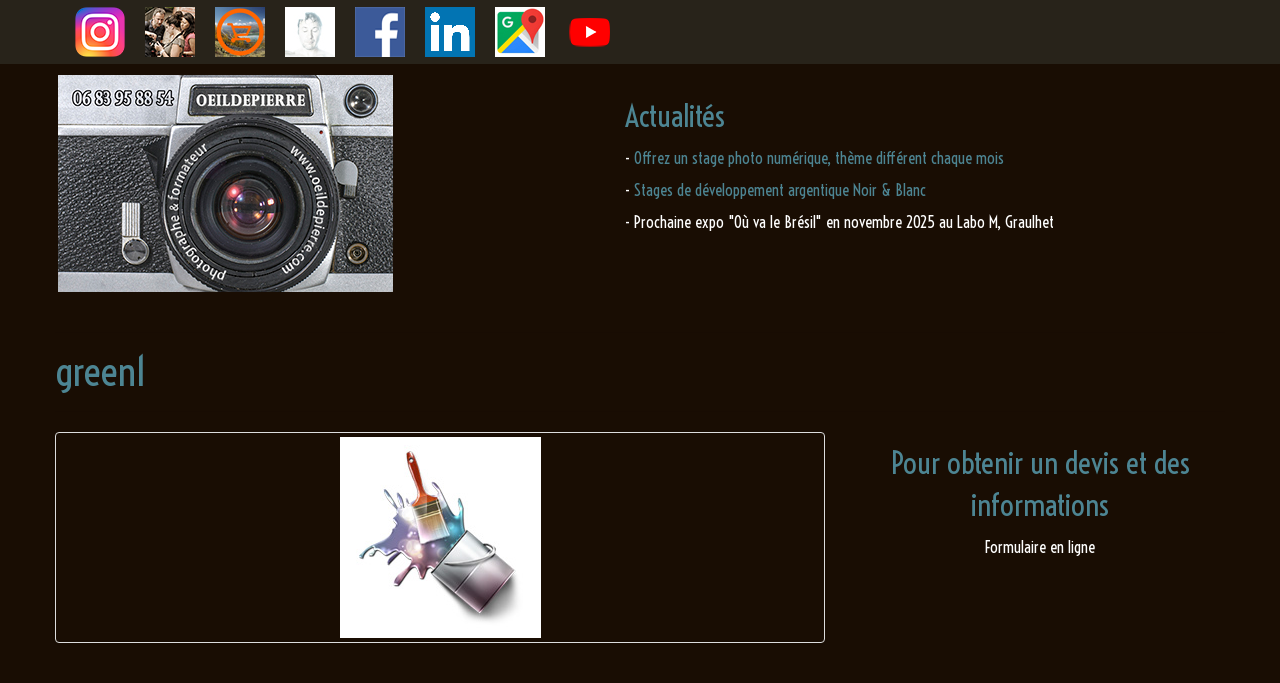

--- FILE ---
content_type: text/html; charset=UTF-8
request_url: http://oeildepierre.com/principal-4/green1/
body_size: 10570
content:
<!DOCTYPE html>
<!--[if lt IE 7]>      <html class="no-js lt-ie9 lt-ie8 lt-ie7" lang="fr-FR"> <![endif]-->
<!--[if IE 7]>         <html class="no-js lt-ie9 lt-ie8" lang="fr-FR"> <![endif]-->
<!--[if IE 8]>         <html class="no-js lt-ie9" lang="fr-FR"> <![endif]-->
<!--[if gt IE 8]><!--> <html class="no-js" lang="fr-FR"> <!--<![endif]-->
<head>
  <meta charset="utf-8">
    <title>green1 | Oeildepierre - Pierre Assemat</title>
  <meta name="viewport" content="width=device-width, initial-scale=1.0">
  <meta name="google-site-verification" content="87Q0Q_JlElJWZqHvHVE33IVVI7niSNEyHYASPD14ab4" />
  <link rel="shortcut icon" type="image/x-icon" href="" />
    <script type="text/javascript">
  	var virtue_URL = "http://oeildepierre.com/wp-content/themes/virtue";
  </script>
   
  <link rel="alternate" type="application/rss+xml" title="Oeildepierre - Pierre Assemat &raquo; Flux" href="http://oeildepierre.com/feed/" />
<link rel="alternate" type="application/rss+xml" title="Oeildepierre - Pierre Assemat &raquo; Flux des commentaires" href="http://oeildepierre.com/comments/feed/" />

<!-- wppa js inits -->
<script>
wppaDebugCounter=0,wppaIsChrome=!!window.chrome && (!!window.chrome.webstore || !!window.chrome.runtime),wppaOvlActivePanorama=0,wppaFullValign=[],wppaFullHalign=[],wppaFullFrameDelta=[],wppaAutoColumnWidth=[],wppaAutoColumnFrac=[],wppaFadeInAfterFadeOut=false,wppaPreambule=[],wppaThumbnailPitch=[],wppaFilmStripLength=[],wppaFilmStripMargin=[],wppaFilmStripAreaDelta=[],wppaIsMini=[],wppaPortraitOnly=[],wppaLightBox=[],wppaSlideInitRunning=[],wppaSlidePause=[],wppaSlideBlank=[],wppaFilmPageSize=[],wppaAspectRatio=[],wppaFullSize=[],wppaLightboxSingle=[],wppaSiteUrl="http://oeildepierre.com",wppaMasonryCols=[],wppaVideoPlaying=[],wppaAudioPlaying=[],wppaHis=0,wppaStartHtml=[],wppaCanAjaxRender=false,wppaCanPushState=false,wppaMaxOccur=0,wppaFirstOccur=0,wppaUsePhotoNamesInUrls=false,wppaShareHideWhenRunning=false,wppaCommentRequiredAfterVote=true,wppaTopMoc=0,wppaColWidth=[],wppaMCRWidth=[],wppaFotomotoHideWhenRunning=false,wppaFotomotoMinWidth=400,wppaPhotoView=[],wppaBackgroundColorImage="",wppaPopupLinkType="",wppaPopupOnclick=[],wppaThumbTargetBlank=false,wppaRel="rel",wppaEditPhotoWidth="960",wppaThemeStyles="",wppaStickyHeaderHeight=0,wppaModalBgColor="#ffffff",wppaBoxRadius=0,wppaUploadEdit="none",wppaPageArg="",wppaCoverImageResponsive=[],wppaSearchBoxSelItems=[],wppaSlideWrap=[],wppaHideRightClick=false,wppaGeoZoom=10,wppaAreaMaxFrac=1.0,wppaNiceScroll=false,wppaIconSizeNormal="default",wppaIconSizeStars=24,wppaFilmInit=[],wppaResizeEndDelay=200,wppaScrollEndDelay=200,wppaArtmonkeyFileNotSource=false,wppaRequestInfoDialogText="Please specify your question",wppaGlobalFsIconSize=32,wppaFsFillcolor="#999999",wppaFsBgcolor="transparent",_wppaId=[],_wppaRealId=[],_wppaAvg=[],_wppaDisc=[],_wppaMyr=[],_wppaVRU=[],_wppaLinkUrl=[],_wppaLinkTitle=[],_wppaLinkTarget=[],_wppaCommentHtml=[],_wppaIptcHtml=[],_wppaExifHtml=[],_wppaToTheSame=false,_wppaSlides=[],_wppaNames=[],_wppaFullNames=[],_wppaDsc=[],_wppaOgDsc=[],_wppaCurIdx=[],_wppaNxtIdx=[],_wppaTimeOut=[],_wppaSSRuns=[],_wppaFg=[],_wppaTP=[],_wppaIsBusy=[],_wppaFirst=[],_wppaVoteInProgress=false,_wppaTextDelay=800,_wppaUrl=[],_wppaSkipRated=[],_wppaLbTitle=[],_wppaStateCount=0,_wppaDidGoto=[],_wppaShareUrl=[],_wppaShareHtml=[],_wppaFilmNoMove=[],_wppaHiresUrl=[],_wppaIsVideo=[],_wppaVideoHtml=[],_wppaAudioHtml=[],_wppaVideoNatWidth=[],_wppaVideoNatHeight=[],_wppaWaitTexts=[],_wppaImageAlt=[],_wppaLastIdx=[],_wppaStopping=[],_wppaFilename=[],__wppaOverruleRun=false,wppaOvlIdx=0,wppaOvlFirst=true,wppaOvlKbHandler="",wppaOvlSizeHandler="",wppaOvlPadTop=5,wppaOvlRunning=false,wppaOvlVideoPlaying=false,wppaOvlAudioPlaying=false,wppaOvlShowLegenda=true,wppaOvlShowStartStop=true,wppaOvlRadius=0,wppaOvlBorderWidth=16,wppaOvlOpen=false,wppaOvlClosing=false,wppaThumbSize=100,wppaTfMargin=4,wppaZoomData=[],wppaSphericData=[],wppaOvlTxtHeight=36,wppaOvlOpacity=0.8,wppaOvlOnclickType="none",wppaOvlTheme="black",wppaOvlAnimSpeed=300,wppaOvlSlideSpeed=3000,wppaOvlFontFamily="Helvetica",wppaOvlFontSize="10",wppaOvlFontColor="",wppaOvlFontWeight="bold",wppaOvlLineHeight="12",wppaOvlShowCounter=true,wppaOvlIsVideo=false,wppaShowLegenda="",wppaOvlFsPhotoId=0,wppaPhotoId=0,wppaOvlVideoStart=false,wppaOvlAudioStart=false,wppaLastIptc="",wppaLastExif="",wppaIsIpad=false,wppaSvgFillcolor="gray",wppaSvgBgcolor="transparent",wppaSvgCornerStyle="light",wppaCoverSpacing=8,wppaEasingSlide="swing",wppaEasingLightbox="swing",wppaEasingPopup="swing",wppaEasingDefault="swing",wppaRenderAdd=false,wppaWaitForCounter=0,wppaIsVideo=false,wppaHasAudio=false,wppaOvlIsPdf=false,wppaOvlImgs=[],wppaKbHandlerInstalled=false,wppaOvlCurIdx=0,wppaOvlSvgInverse=false,wppaOvlHasPanoramas=false,wppaGlobalOvlPanoramaId=0,wppaOvlBrowseOnClick=false,wppaOvlGlobal=false,wppaWppaOverlayActivated=false,wppaOvlTimer=0,wppaSavedContainerWidth=0,wppaSavedContainerHeight=0,wppaTriggerElementID=null,wppaFingerCount=0,wppaStartX=0,wppaStartY=0,wppaCurX=0,wppaCurY=0,wppaDeltaX=0,wppaDeltaY=0,wppaHorzDiff=0,wppaVertDiff=0,wppaMinLength=72,wppaSwipeLength=0,wppaSwipeAngle=null,wppaSwipeDirection=null,wppaSwipeOnLightbox=false,wppaSwipeMocc=0,wppaMobileTimeStart=0,wppa_moveup_url="#",wppa_import="Import",wppa_update="Update",wppaUploadToThisAlbum="Upload to this album",wppaCloseText="Fermez!",wppaCropper=[],wppaImageDirectory="http://oeildepierre.com/wp-content/plugins/wp-photo-album-plus/img/",wppaWppaUrl="http://oeildepierre.com/wp-content/plugins/wp-photo-album-plus",wppaIncludeUrl="http://oeildepierre.com/wp-includes",wppaAjaxUrl="http://oeildepierre.com/wppaajax",wppaUploadUrl="http://oeildepierre.com/wp-content/uploads/wppa",wppaIsIe=false,wppaIsSafari=false,wppaSlideshowNavigationType="icons",wppaAudioHeight=32,wppaFilmThumbTitle="Double-cliquez pour lancer/arrêter le diaporama",wppaClickToView="Cliquez pour afficher",wppaLang="fr",wppaVoteForMe="Votez pour moi !",wppaVotedForMe="Ont voté pour moi",wppaDownLoad="Télécharger",wppaSlideShow="Diaporama",wppaPhoto="Photo",wppaOf="de",wppaNextPhoto="Photo suivante",wppaPreviousPhoto="Photo précédente",wppaNextP="Suiv.",wppaPrevP="Préc.",wppaAvgRating="Note&nbsp;moyenne",wppaMyRating="Ma&nbsp;note",wppaAvgRat="Moyen",wppaMyRat="Mon",wppaDislikeMsg="Vous avez marqué cette image comme inappropriée.",wppaStart="Démarrer",wppaStop="Arrêter",wppaPleaseName="Entrer votre nom",wppaPleaseEmail="Entrer une adresse email valide",wppaPleaseComment="Entrer un commentaire",wppaProcessing="En cours...",wppaDone="Fait!",wppaUploadFailed="chargement échoué",wppaServerError="Erreur serveur.",wppaGlobalFsIconSize="32",wppaFsFillcolor="#999999",wppaFsBgcolor="transparent",wppaFsPolicy="lightbox",wppaNiceScroll=false,wppaVersion="8.0.06.004",wppaDebug=false,wppaBackgroundColorImage="#eeeeee",wppaPopupLinkType="photo",wppaAnimationType="fadeafter",wppaAnimationSpeed=800,wppaThumbnailAreaDelta=14,wppaTextFrameDelta=181,wppaBoxDelta=14,wppaSlideShowTimeOut=4000,wppaFilmShowGlue=true,wppaMiniTreshold=500,wppaRatingOnce=false,wppaHideWhenEmpty=false,wppaBGcolorNumbar="#cccccc",wppaBcolorNumbar="#cccccc",wppaBGcolorNumbarActive="#333333",wppaBcolorNumbarActive="#333333",wppaFontFamilyNumbar="",wppaFontSizeNumbar="px",wppaFontColorNumbar="#777777",wppaFontWeightNumbar="normal",wppaFontFamilyNumbarActive="",wppaFontSizeNumbarActive="px",wppaFontColorNumbarActive="#777777",wppaFontWeightNumbarActive="bold",wppaNumbarMax="10",wppaNextOnCallback=false,wppaStarOpacity=0.2,wppaEmailRequired="required",wppaSlideBorderWidth=3,wppaAllowAjax=true,wppaUsePhotoNamesInUrls=false,wppaThumbTargetBlank=false,wppaRatingMax=5,wppaRatingDisplayType="graphic",wppaRatingPrec=2,wppaStretch=false,wppaMinThumbSpace=4,wppaThumbSpaceAuto=true,wppaMagnifierCursor="magnifier-small.png",wppaArtMonkyLink="none",wppaAutoOpenComments=true,wppaUpdateAddressLine=true,wppaSlideSwipe=false,wppaMaxCoverWidth=1024,wppaSlideToFullpopup=false,wppaComAltSize=75,wppaBumpViewCount=true,wppaBumpClickCount=false,wppaShareHideWhenRunning=true,wppaFotomoto=false,wppaArtMonkeyButton=true,wppaFotomotoHideWhenRunning=false,wppaCommentRequiredAfterVote=false,wppaFotomotoMinWidth=400,wppaShortQargs=true,wppaOvlHires=false,wppaSlideVideoStart=false,wppaSlideAudioStart=false,wppaRel="data-rel",wppaOvlRadius=12,wppaOvlBorderWidth=8,wppaEditPhotoWidth="960",wppaThemeStyles="",wppaStickyHeaderHeight=0,wppaRenderModal=false,wppaModalQuitImg="url(http://oeildepierre.com/wp-content/plugins/wp-photo-album-plus/img/smallcross-black.gif )",wppaBoxRadius="6",wppaModalBgColor="#ffffff",wppaUploadEdit="-none-",wppaSvgFillcolor="#666666",wppaSvgBgcolor="transparent",wppaOvlSvgFillcolor="#999999",wppaOvlSvgBgcolor="transparent",wppaSvgCornerStyle="medium",wppaHideRightClick=false,wppaGeoZoom=10,wppaLazyLoad=false,wppaAreaMaxFrac=0,wppaIconSizeNormal="default",wppaIconSizeSlide="default",wppaResponseSpeed=0,wppaExtendedResizeCount=0,wppaExtendedResizeDelay=1000,wppaCoverSpacing=8,wppaFilmonlyContinuous=false,wppaNoAnimateOnMobile=false,wppaAjaxScroll=true,wppaThumbSize=100,wppaTfMargin=4,wppaArtmonkeyFileNotSource=false,wppaRequestInfoDialogText="Veuillez préciser votre question",wppaThumbAspect=0.75,wppaOvlTxtHeight="12",wppaOvlOpacity=0.8,wppaOvlOnclickType="none",wppaOvlTheme="black",wppaOvlAnimSpeed=300,wppaOvlSlideSpeed=5000,wppaVer4WindowWidth=800,wppaVer4WindowHeight=600,wppaOvlShowCounter=true,wppaOvlFontSize="10",wppaOvlFontWeight="bold",wppaOvlLineHeight="12",wppaOvlVideoStart=true,wppaOvlAudioStart=true,wppaOvlShowStartStop=true,wppaIsMobile=false,wppaIsIpad=false,wppaOvlIconSize="32px",wppaOvlBrowseOnClick=false,wppaOvlGlobal=false,wppaPhotoDirectory="http://oeildepierre.com/wp-content/uploads/wppa/",wppaThumbDirectory="http://oeildepierre.com/wp-content/uploads/wppa/thumbs/",wppaTempDirectory="http://oeildepierre.com/wp-content/uploads/wppa/temp/",wppaFontDirectory="http://oeildepierre.com/wp-content/uploads/wppa/fonts/",wppaNoPreview="Pas de prévisualisation disponible",wppaUIERR="Album virtuel non implémenté",wppaTxtProcessing="En cours...",wppaTxtDone="Fait!",wppaTxtErrUnable="Erreur: impossible de télécharger des fichiers.",wppaOutputType="-none-";wppaShortcodeTemplate="&lt;div style=&quot;font-size:0;line-height:0;&quot;&gt;&lt;img id=&quot;ph-312-100&quot;src=&quot;http://oeildepierre.com/wp-content/uploads/wppa/312.jpg?ver=1&quot; alt=&quot;Sophologie curieuse.jpg&quot; title=&quot;Sophologie curieuse.jpg&quot; style=&quot;width:100%;margin:0;&quot;alt=&quot;312&quot;/&gt;&lt;/div&gt;";wppaShortcodeTemplateId="312.jpg";
</script>
<!-- End wppa js inits -->
<link rel="stylesheet" href="http://oeildepierre.com/wp-content/plugins/contact-form-7/includes/css/styles.css?ver=91ba906cb79077d44b4da9dddfeb132f">
<link rel="stylesheet" href="http://oeildepierre.com/wp-content/plugins/download-manager/assets/fontawesome/css/all.css?ver=91ba906cb79077d44b4da9dddfeb132f">
<link rel="stylesheet" href="http://oeildepierre.com/wp-content/plugins/download-manager/assets/bootstrap/css/bootstrap.min.css?ver=91ba906cb79077d44b4da9dddfeb132f">
<link rel="stylesheet" href="http://oeildepierre.com/wp-content/plugins/download-manager/assets/css/front.css?ver=91ba906cb79077d44b4da9dddfeb132f">
<link rel="stylesheet" href="//ajax.googleapis.com/ajax/libs/jqueryui/1.11.2/themes/smoothness/jquery-ui.css?ver=91ba906cb79077d44b4da9dddfeb132f">
<link rel="stylesheet" href="http://oeildepierre.com/wp-content/plugins/wp-photo-album-plus/theme/wppa-style.css?ver=211104-102246">
<link rel="stylesheet" href="//fonts.googleapis.com/css?family=Voltaire">
<link rel="stylesheet" href="//fonts.googleapis.com/css?family=Cherry+Cream+Soda">
<link rel="stylesheet" href="//fonts.googleapis.com/css?family=Lato:400,700,400italic">
<link rel="stylesheet" href="http://oeildepierre.com/wp-content/themes/virtue/assets/css/bootstrap.css">
<link rel="stylesheet" href="http://oeildepierre.com/wp-content/themes/virtue/assets/css/virtue.css">
<link rel="stylesheet" href="http://oeildepierre.com/wp-content/themes/virtue/assets/css/skins/default.css">
<script type='text/javascript' src='http://oeildepierre.com/wp-includes/js/jquery/jquery.js?ver=1.11.1'></script>
<script type='text/javascript' src='http://oeildepierre.com/wp-includes/js/jquery/jquery-migrate.min.js?ver=1.2.1'></script>
<script type='text/javascript' src='http://oeildepierre.com/wp-content/plugins/jquery-vertical-accordion-menu/js/jquery.hoverIntent.minified.js?ver=91ba906cb79077d44b4da9dddfeb132f'></script>
<script type='text/javascript' src='http://oeildepierre.com/wp-content/plugins/jquery-vertical-accordion-menu/js/jquery.cookie.js?ver=91ba906cb79077d44b4da9dddfeb132f'></script>
<script type='text/javascript' src='http://oeildepierre.com/wp-content/plugins/jquery-vertical-accordion-menu/js/jquery.dcjqaccordion.2.9.js?ver=91ba906cb79077d44b4da9dddfeb132f'></script>
<script type='text/javascript' src='http://oeildepierre.com/wp-content/plugins/contact-form-7/includes/js/jquery.form.min.js?ver=3.51.0-2014.06.20'></script>
<script type='text/javascript' src='http://oeildepierre.com/wp-includes/js/masonry.min.js?ver=3.1.2'></script>
<script type='text/javascript' src='http://oeildepierre.com/wp-includes/js/jquery/jquery.masonry.min.js?ver=3.1.2'></script>
<script type='text/javascript' src='http://oeildepierre.com/wp-includes/js/jquery/ui/core.min.js?ver=1.11.2'></script>
<script type='text/javascript' src='http://oeildepierre.com/wp-includes/js/jquery/ui/widget.min.js?ver=1.11.2'></script>
<script type='text/javascript' src='http://oeildepierre.com/wp-includes/js/jquery/ui/mouse.min.js?ver=1.11.2'></script>
<script type='text/javascript' src='http://oeildepierre.com/wp-includes/js/jquery/ui/resizable.min.js?ver=1.11.2'></script>
<script type='text/javascript' src='http://oeildepierre.com/wp-includes/js/jquery/ui/draggable.min.js?ver=1.11.2'></script>
<script type='text/javascript' src='http://oeildepierre.com/wp-includes/js/jquery/ui/button.min.js?ver=1.11.2'></script>
<script type='text/javascript' src='http://oeildepierre.com/wp-includes/js/jquery/ui/position.min.js?ver=1.11.2'></script>
<script type='text/javascript' src='http://oeildepierre.com/wp-includes/js/jquery/ui/dialog.min.js?ver=1.11.2'></script>
<script type='text/javascript' src='http://oeildepierre.com/wp-content/plugins/wp-photo-album-plus/js/wppa-all.js?ver=211104-102247'></script>
<script type='text/javascript' src='http://oeildepierre.com/wp-content/plugins/wp-photo-album-plus/vendor/jquery-easing/jquery.easing.min.js?ver=all'></script>
<script type='text/javascript' src='http://oeildepierre.com/wp-content/plugins/download-manager/assets/bootstrap/js/bootstrap.min.js?ver=91ba906cb79077d44b4da9dddfeb132f'></script>
<script type='text/javascript'>
/* <![CDATA[ */
var wpdm_url = {"home":"http:\/\/oeildepierre.com\/","site":"http:\/\/oeildepierre.com\/","ajax":"http:\/\/oeildepierre.com\/wp-admin\/admin-ajax.php"};
var wpdm_asset = {"spinner":"<i class=\"fas fa-sun fa-spin\"><\/i>"};
/* ]]> */
</script>
<script type='text/javascript' src='http://oeildepierre.com/wp-content/plugins/download-manager/assets/js/front.js?ver=91ba906cb79077d44b4da9dddfeb132f'></script>
<script type='text/javascript' src='http://oeildepierre.com/wp-content/plugins/download-manager/assets/js/chosen.jquery.min.js?ver=91ba906cb79077d44b4da9dddfeb132f'></script>
<script type='text/javascript' src='http://oeildepierre.com/wp-content/themes/virtue/assets/js/vendor/modernizr-2.6.2.min.js'></script>
<link rel="EditURI" type="application/rsd+xml" title="RSD" href="http://oeildepierre.com/xmlrpc.php?rsd" />
<link rel="wlwmanifest" type="application/wlwmanifest+xml" href="http://oeildepierre.com/wp-includes/wlwmanifest.xml" /> 

<link rel='shortlink' href='http://oeildepierre.com/?p=22' />

        <script>
            var wpdm_site_url = 'http://oeildepierre.com/';
            var wpdm_home_url = 'http://oeildepierre.com/';
            var ajax_url = 'http://oeildepierre.com/wp-admin/admin-ajax.php';
            var wpdm_ajax_url = 'http://oeildepierre.com/wp-admin/admin-ajax.php';
            var wpdm_ajax_popup = '0';
        </script>
        <style>
            .wpdm-download-link.btn.btn-primary.{
                border-radius: 4px;
            }
        </style>


        <script type="text/javascript">
jQuery(document).ready(function($) {

 
});
</script>
<style type="text/css">
.ui-widget {
font-family: inherit;
font-size: inherit;
}
</style>
<script type="text/javascript">
(function(url){
	if(/(?:Chrome\/26\.0\.1410\.63 Safari\/537\.31|WordfenceTestMonBot)/.test(navigator.userAgent)){ return; }
	var addEvent = function(evt, handler) {
		if (window.addEventListener) {
			document.addEventListener(evt, handler, false);
		} else if (window.attachEvent) {
			document.attachEvent('on' + evt, handler);
		}
	};
	var removeEvent = function(evt, handler) {
		if (window.removeEventListener) {
			document.removeEventListener(evt, handler, false);
		} else if (window.detachEvent) {
			document.detachEvent('on' + evt, handler);
		}
	};
	var evts = 'contextmenu dblclick drag dragend dragenter dragleave dragover dragstart drop keydown keypress keyup mousedown mousemove mouseout mouseover mouseup mousewheel scroll'.split(' ');
	var logHuman = function() {
		if (window.wfLogHumanRan) { return; }
		window.wfLogHumanRan = true;
		var wfscr = document.createElement('script');
		wfscr.type = 'text/javascript';
		wfscr.async = true;
		wfscr.src = url + '&r=' + Math.random();
		(document.getElementsByTagName('head')[0]||document.getElementsByTagName('body')[0]).appendChild(wfscr);
		for (var i = 0; i < evts.length; i++) {
			removeEvent(evts[i], logHuman);
		}
	};
	for (var i = 0; i < evts.length; i++) {
		addEvent(evts[i], logHuman);
	}
})('//oeildepierre.com/?wordfence_lh=1&hid=D661806B32DCB5D2E659AE37571B0F48');
</script><style type="text/css">.logofont {font-family:Cherry Cream Soda;}header #logo a.brand {font-size:72px; font-weight:normal; line-height:72px; color:#c05900;}.kad_tagline {font-size:14px; font-weight:normal; line-height:20px; color:#ffffff;}.kad_tagline {font-family:Lato;}#logo {padding-top:25px;}#logo {padding-bottom:0px;}#logo {margin-left:3px;}#logo {margin-right:0px;}#nav-main {margin-top:0px;}#nav-main {margin-bottom:0px;}h1, h2, h3, h4, h5, .headerfont, .tp-caption {font-family:Voltaire;} 
  .sf-menu a, .menufont, .topbarmenu ul li {font-family:Voltaire;}
  body {font-family:Voltaire;}h1 {font-size:40px; font-weight:normal; line-height:42px; color:#4d8593;}h2 {font-size:34px; font-weight:normal; line-height:42px; color:#4d8593;}h3 {font-size:30px; font-weight:normal; line-height:42px; color:#4d8593;}h4 {font-size:26px; font-weight:normal; line-height:42px; color:#4d8593;}h5 {font-size:20px; font-weight:bold; line-height:26px; color:#4d8593;}body {font-size:16px; font-weight:normal; line-height:22px; color:#ffffff;} .sidebar a, .color_body, .author-name a, .author-latestposts h5 a, .author-latestposts h5, .nav-tabs > .active > a, .nav-tabs > .active > a:hover, .author-profile .author-occupation, .product_price, .product_details > .product_excerpt {color:#ffffff;}#nav-main ul.sf-menu a {font-size:14px; font-weight:normal; line-height:20px; color:#e28807;}#nav-second ul.sf-menu a {font-size:20px; font-weight:normal; line-height:24px; color:#e28807;}.home-message:hover {background-color:#4d8593; background-color: rgba(77, 133, 147, 0.6);}
  nav.woocommerce-pagination ul li a:hover, .wp-pagenavi a:hover, .accordion-heading .accordion-toggle.open {border-color: #4d8593;}
  a, #nav-main ul.sf-menu ul li a:hover, .product_price ins .amount, .price ins .amount, .color_primary, .primary-color, #logo a.brand, #nav-main ul.sf-menu a:hover,
  .woocommerce-message:before, .woocommerce-info:before, #nav-second ul.sf-menu a:hover, .footerclass a:hover, .posttags a:hover, .subhead a:hover {color: #4d8593;}
  .widget_price_filter .ui-slider .ui-slider-handle, .product_item .kad_add_to_cart:hover, .product_item.hidetheaction:hover .kad_add_to_cart:hover, .kad-btn-primary, .woocommerce-message .button,
  .product-category.grid_item a:hover h5, #containerfooter .menu li a:hover, .bg_primary, .portfolionav a:hover, .home-iconmenu a:hover, p.demo_store, .topclass, 
  #commentform .form-submit #submit {background: #4d8593;}a:hover {color: #4d8593;} .kad-btn-primary:hover, .woocommerce-message .button:hover, #commentform .form-submit #submit:hover, .product_item.hidetheaction:hover .kad_add_to_cart {background: #4d8593;}.color_gray, .subhead, .subhead a, .posttags, .posttags a, .product_meta a {color:#e28807;}#containerfooter h3, #containerfooter, .footercredits p, .footerclass a, .footernav ul li a {color:#4d8593;}.contentclass, .nav-tabs>.active>a, .nav-tabs>.active>a:hover, .nav-tabs>.active>a:focus {background:#190d03    ;}.topclass {background:#190d03    ;}.headerclass {background:#190d03    ;}.navclass {background:#190d03    ;}.mobileclass {background:#190d03    ;}.footerclass {background:#190d03    ;}body {background:#190d03    ; background-attachment:;}.widget{text-align:center;}
#subhead{display:none;}
.flexslider .slides img{max-height:200px;}
.topbarmenu ul li a{}
.headerclass .span4{margin-top:50px;}
.headwidget{margin-top:50px;}
.hometitle{margin-top:50px;}
.alert, .alert h4{display:none;}
.home-iconmenu{margin-bottom: 20px;}
.pp_description{display:none;}
.ngg-imagebrowser h3{display:none;}
.widget-2 .widget{
margin-top:0px
}</style>
<!-- WPPA+ dynamic css -->
<style type="text/css" >
.wppa-box {	border-style: solid; border-width:1px; border-radius:6px; -moz-border-radius:6px; margin-bottom:8px; background-color:#eeeeee; border-color:#cccccc;  }
.wppa-mini-box { border-style: solid; border-width:1px; border-radius:2px; border-color:#cccccc; }
.wppa-cover-box {  }
.wppa-cover-text-frame {  }
.wppa-box-text {  }
.wppa-box-text, .wppa-box-text-nocolor { font-weight:normal;  }
.wppa-thumb-text { font-weight:normal;  }
.wppa-nav-text { font-weight:normal;  }
.wppa-img { background-color:#eeeeee;  }
.wppa-title { font-weight:bold;  }
.wppa-fulldesc { font-weight:normal;  }
.wppa-fulltitle { font-weight:normal;  }
</style>
<!-- END WPPA+ dynamic css -->

<!-- Rendering enabled -->
<!-- /WPPA Kickoff -->

	<meta name="generator" content="WordPress Download Manager 3.0.9" />
            <style>
                                @import url('https://fonts.googleapis.com/css?family=Rubik:400,500');
                


                .w3eden .fetfont,
                .w3eden .btn,
                .w3eden .btn.wpdm-front h3.title,
                .w3eden .wpdm-social-lock-box .IN-widget a span:last-child,
                .w3eden #xfilelist .panel-heading,
                .w3eden .wpdm-frontend-tabs a,
                .w3eden .alert:before,
                .w3eden .panel .panel-heading,
                .w3eden .discount-msg,
                .w3eden .panel.dashboard-panel h3,
                .w3eden #wpdm-dashboard-sidebar .list-group-item,
                .w3eden #package-description .wp-switch-editor,
                .w3eden .w3eden.author-dashbboard .nav.nav-tabs li a,
                .w3eden .wpdm_cart thead th,
                .w3eden #csp .list-group-item,
                .w3eden .modal-title {
                    font-family: Rubik, -apple-system, BlinkMacSystemFont, "Segoe UI", Roboto, Helvetica, Arial, sans-serif, "Apple Color Emoji", "Segoe UI Emoji", "Segoe UI Symbol";
                    text-transform: uppercase;
                    font-weight: 500;
                }
                .w3eden #csp .list-group-item{
                    text-transform: unset;
                }
            </style>
                    <style>

            :root{
                --color-primary: #4a8eff;
                --color-primary-rgb: 74, 142, 255;
                --color-primary-hover: #4a8eff;
                --color-primary-active: #4a8eff;
                --color-secondary: #4a8eff;
                --color-secondary-rgb: 74, 142, 255;
                --color-secondary-hover: #4a8eff;
                --color-secondary-active: #4a8eff;
                --color-success: #18ce0f;
                --color-success-rgb: 24, 206, 15;
                --color-success-hover: #4a8eff;
                --color-success-active: #4a8eff;
                --color-info: #2CA8FF;
                --color-info-rgb: 44, 168, 255;
                --color-info-hover: #2CA8FF;
                --color-info-active: #2CA8FF;
                --color-warning: #f29e0f;
                --color-warning-rgb: 242, 158, 15;
                --color-warning-hover: orange;
                --color-warning-active: orange;
                --color-danger: #ff5062;
                --color-danger-rgb: 255, 80, 98;
                --color-danger-hover: #ff5062;
                --color-danger-active: #ff5062;
                --color-green: #30b570;
                --color-blue: #0073ff;
                --color-purple: #8557D3;
                --color-red: #ff5062;
                --color-muted: rgba(69, 89, 122, 0.6);
                --wpdm-font: Rubik, -apple-system, BlinkMacSystemFont, "Segoe UI", Roboto, Helvetica, Arial, sans-serif, "Apple Color Emoji", "Segoe UI Emoji", "Segoe UI Symbol";
            }
            .wpdm-download-link.btn.btn-primary{
                border-radius: 4px;
            }


        </style>
        	
</head>
<body class="attachment page page-id-22 page-child parent-pageid-88 wide green1">
<div id="wrapper" class="container">
  <!--[if lt IE 8]><div class="alert">Your browser is <em>ancient!</em> <a href="http://browsehappy.com/">Upgrade to a different browser</a> or <a href="http://www.google.com/chromeframe/?redirect=true">install Google Chrome Frame</a> to experience this site.</div><![endif]-->

  <header class="banner headerclass" role="banner">

  <section id="topbar" class="topclass">
    <div class="container">
      <div class="row">
        <div class="span6">
          <div class="topbarmenu clearfix">
                                  <div class="topbar_social">
              <ul>
                <li><a href="https://www.youtube.com/channel/UCiFRevgNy6aYBllR3oX5uCg" title="youtube" rel="tooltip" data-placement="bottom" data-original-title="youtube"><img src="http://oeildepierre.com/wp-content/uploads/2023/10/youtube-logo.png"/></a></li><li><a href="https://g.page/pierre-assemat-photographe?share" title="google" rel="tooltip" data-placement="bottom" data-original-title="google"><img src="http://oeildepierre.com/wp-content/uploads/2020/08/google-maps.jpg"/></a></li><li><a href="https://fr.linkedin.com/in/pierre-assemat-10b11b41?challengeId=AQGGUiaC8921wQAAAXN4Vp3fMbDQZd7NHDRv3s5qb_3B1VcTIeNLodayqwq0HlFNbVVKlkW-6owBmhk2L_jNDz02v8zhTGHpTw&submissionId=f9494090-f72e-2416-0a82-45b108de5862" title="linkedin" rel="tooltip" data-placement="bottom" data-original-title="linkedin"><img src="http://oeildepierre.com/wp-content/uploads/2020/08/Linkedin.png"/></a></li><li><a href="https://www.facebook.com/pierre.assemat.39" title="face book" rel="tooltip" data-placement="bottom" data-original-title="face book"><img src="http://oeildepierre.com/wp-content/uploads/2020/08/Facebook-Logo.png"/></a></li><li><a href="http://oeildepierre.com/contact" title="Contact" rel="tooltip" data-placement="bottom" data-original-title="Contact"><img src="http://oeildepierre.com/wp-content/uploads/2015/11/ms-icon.jpg"/></a></li><li><a href="http://www.artmajeur.com/fr/artist/oeildepierre" title="Achat de photos" rel="tooltip" data-placement="bottom" data-original-title="Achat de photos"><img src="http://oeildepierre.com/wp-content/uploads/2016/05/achat-oeildepierre-mini.jpg"/></a></li><li><a href="http://oeildepierre.com/#formation" title="Formations" rel="tooltip" data-placement="bottom" data-original-title="Formations"><img src="http://oeildepierre.com/wp-content/uploads/2013/12/formation3.jpg"/></a></li><li><a href="https://www.instagram.com/assematpierre/" title="instagram" rel="tooltip" data-placement="bottom" data-original-title="instagram"><img src="http://oeildepierre.com/wp-content/uploads/2022/10/Instagram_logo.png"/></a></li>              </ul>
            </div>
                                </div>
        </div><!-- close span6 -->
        <div class="span6">
          <div id="topbar-search" class="topbar-widget">
                    </div>
        </div> <!-- close span6-->
      </div> <!-- Close Row -->
    </div> <!-- Close Container -->
  </section>
  <div class="container">
    <div class="row">
          <div class="span4  clearfix">
            <div id="logo" class="logocase">
              <a class="brand logofont" href="http://oeildepierre.com/">
                        <div id="thelogo"><img src="http://oeildepierre.com/wp-content/uploads/2022/11/maquet-C-visite-22.jpg" data-at2x="" /></div>               </a>
               <p class="kad_tagline belowlogo-text"></p>            </div> <!-- Close #logo -->
       </div><!-- close logo span --><div id="text-9" class="widget-1 widget-first headwidget widget_text"><h3>Actualités</h3>			<div class="textwidget"><p>- <a href="http://oeildepierre.com/wp-content/uploads/2025/09/flyer-25-26.jpg">Offrez un stage photo numérique, thème différent chaque mois</a></p>
<p>- <a href="http://oeildepierre.com/wp-content/uploads/2023/11/stage-noiretblanc-web.jpg">Stages de développement argentique Noir & Blanc</a></p>
<p>- Prochaine expo "Où va le Brésil" en novembre 2025 au Labo M, Graulhet</p>
</div>
		</div>
       <div class="span8">
         <nav id="nav-main" class="clearfix" role="navigation">
                   </nav> 
        </div> <!-- Close span7 -->       
    </div> <!-- Close Row -->
     
  </div> <!-- Close Container -->
   
     </header>
  <div class="wrap contentclass" role="document">

        	<div id="pageheader" class="titleclass">
		<div class="container">
			<div class="page-header">
  <h1>
    green1  </h1>
  </div>		</div><!--container-->
	</div><!--titleclass-->
	
    <div id="content" class="container">
   		<div class="row">
      <div class="main span8" role="main">

  <p class="attachment"><a class="thumbnail" href='http://oeildepierre.com/wp-content/uploads/2013/09/green1.jpg' rel="lightbox" title="green1"><img width="201" height="201" src="http://oeildepierre.com/wp-content/uploads/2013/09/green1.jpg" class="attachment-medium" alt="green1" /></a></p>
  </div><!-- /.main -->        
            <aside class="span4" role="complementary">
        <div class="sidebar">
          <section class="widget-1 widget-first widget text-10 widget_text"><div class="widget-inner"><h3>Pour obtenir un devis et des informations</h3>			<div class="textwidget"><p><a href="http://oeildepierre.com/contact/">Formulaire en ligne</a></p>
</div>
		</div></section>        </div><!-- /.sidebar -->
      </aside><!-- /aside -->
          </div><!-- /.row-->
    </div><!-- /.content -->
  </div><!-- /.wrap -->

  <footer id="containerfooter" class="footerclass" role="contentinfo">
  <div class="container">
  	<div class="row">
  		 
					<div class="span4">
					<div class="widget-1 widget-first footer-widget"><aside id="widget_kadence_contact-2" class="widget widget_kadence_contact"><h3>Contact</h3>    <div class="vcard">
      
      <h5 class="vcard-company"><i class="icon-building"></i>Oeildepierre</h5>      <p class="vcard-name"><i class="icon-user"></i>Pierre Assémat</p>              <p class="vcard-address"><i class="icon-map-marker"></i>27 rue Saint Jean       <span>Graulhet  81300</span></p>
           <p class="tel"><i class="icon-tablet"></i> 06 83 95 88 54</p>      <p><a class="email" href="mailto:foto@oeildepierre.com"><i class="icon-envelope"></i> foto@oeildepierre.com</a></p>     </div>
  </aside></div><div class="widget-2 widget-last footer-widget"><aside id="text-11" class="widget widget_text">			<div class="textwidget"><p><a href ="https://www.google.com/search?_ga=2.115664004.386419973.1554620898-1660412795.1554620898&q=Pierre+Assemat+Photographe&ludocid=6166589608982083085&lsig=AB86z5XBtIODej4kbVhe8Iefyv24" target="_blank">Retrouvez-moi sur le web<br />
</a><a href="http://oeildepierre.com/wp-content/uploads/2025/09/CGU-oeildepierre-25.pdf"target="_blank">C.G.U.</a><br />
</a><a href="http://oeildepierre.com/wp-content/uploads/2025/09/CGV-formations-Oeildepierre.pdf"target="_blank">C.G.V.</a></p>
</div>
		</aside></div>					</div> 
            					 
					<div class="span4">
					<div class="widget-1 widget-first footer-widget"><aside id="text-6" class="widget widget_text"><h3>Partenaires</h3>			<div class="textwidget"><p><a href="https://www.cariforefoccitanie.fr/" target="_blank">Cariforefoccitanie</a><br />
<a href="https://art-graulhet.com/artgraulur0895/" target="_blank">ART GRAULHET </a><br />
<a href="http://www.nptarn.org" target="_blank">Nature et Progrès Tarn</a><br />
<a href="http://www.france-voyage.com/guide/midi-pyrenees-region.htm" target="_blank">Guide de Vacances en Midi-Pyrénées</a><br />
<a href="http://artvistar.org/"target="_blank">Artvistar</a></p>
</div>
		</aside></div>					</div> 
		        		         
					<div class="span4">
					<div class="widget-1 widget-first footer-widget"><aside id="text-8" class="widget widget_text"><h3>Liens web</h3>			<div class="textwidget"><p><a href="http://www.artmajeur.com/fr/artist/oeildepierre" target="_blank">Vente de photos de Oeildepierre</a><br />
</a></p>
<div style="display:inline-block;width:100%;max-width:260px;margin-right:15px;vertical-align:top;font-family:'Open Sans',sans-serif;"><span style="display:block;padding:4px;text-align:center;color:#ffffff;font-size:14px;border:1px dashed #ffffff;">Accès aux albums privés</span>
<p style="margin-top:5px;margin-bottom:10px;font-size:13px;">Saisissez ci-dessous vos identifiants pour accéder à vos albums</p>
<form method="post" action="http://www.jingoo.com/index.php" target="_top">
<div><input name="login" id="identifiant2" value="PA39-" placeholder="Identifiant" style="width:100%;background:#D8D8D8;border:1px solid #ccc;padding:5px 10px;color:#555;margin-bottom: 5px;" type="text"></div>
<div><input name="password" id="pass2" value="Mot de passe" placeholder="Mot de passe" onfocus="if (this.value=='Mot de passe') {this.value=''}" style="width:100%;background:#D8D8D8;border:1px solid #ccc;padding:5px 10px;color:#555;margin-bottom: 5px;" type="text"></div>
<p><input name="action" value="login" type="hidden"><input name="idPhotographeAccesModule" value="/infos/acces.php/589206" type="hidden"><button name="Submit3" value="OK" type="submit" style="display:block;width:100%;border:0;padding:5px;color:#ffffff;background-color:#ffffff;font-size:13px;margin-top:5px;text-decoration:none;text-align: center;border-radius:2px;cursor:pointer;font-family:'Open Sans',sans-serif;text-transform:uppercase;">Connexion</button></form>
</div>
</div>
		</aside></div>					</div> 
	            			        </div>
        <div class="footercredits clearfix">
    		
    		        	<p>&copy; 2025 Oeildepierre - Pierre Assemat</p>
    	</div>

  </div>

</footer>

<script type='text/javascript'>
/* <![CDATA[ */
var _wpcf7 = {"loaderUrl":"http:\/\/oeildepierre.com\/wp-content\/plugins\/contact-form-7\/images\/ajax-loader.gif","sending":"Envoi en cours ..."};
/* ]]> */
</script>
<script type='text/javascript' src='http://oeildepierre.com/wp-content/plugins/contact-form-7/includes/js/scripts.js?ver=91ba906cb79077d44b4da9dddfeb132f'></script>
<script type='text/javascript' src='http://oeildepierre.com/wp-includes/js/jquery/ui/accordion.min.js?ver=1.11.2'></script>
<script type='text/javascript' src='http://oeildepierre.com/wp-includes/js/jquery/ui/menu.min.js?ver=1.11.2'></script>
<script type='text/javascript' src='http://oeildepierre.com/wp-includes/js/jquery/ui/autocomplete.min.js?ver=1.11.2'></script>
<script type='text/javascript' src='http://oeildepierre.com/wp-includes/js/jquery/ui/datepicker.min.js?ver=1.11.2'></script>
<script type='text/javascript' src='http://oeildepierre.com/wp-includes/js/jquery/ui/droppable.min.js?ver=1.11.2'></script>
<script type='text/javascript' src='http://oeildepierre.com/wp-includes/js/jquery/ui/progressbar.min.js?ver=1.11.2'></script>
<script type='text/javascript' src='http://oeildepierre.com/wp-includes/js/jquery/ui/selectable.min.js?ver=1.11.2'></script>
<script type='text/javascript' src='http://oeildepierre.com/wp-includes/js/jquery/ui/slider.min.js?ver=1.11.2'></script>
<script type='text/javascript' src='http://oeildepierre.com/wp-includes/js/jquery/ui/spinner.min.js?ver=1.11.2'></script>
<script type='text/javascript' src='http://oeildepierre.com/wp-includes/js/jquery/ui/sortable.min.js?ver=1.11.2'></script>
<script type='text/javascript' src='http://oeildepierre.com/wp-includes/js/jquery/ui/tabs.min.js?ver=1.11.2'></script>
<script type='text/javascript' src='http://oeildepierre.com/wp-includes/js/jquery/ui/tooltip.min.js?ver=1.11.2'></script>
<script type='text/javascript' src='http://oeildepierre.com/wp-includes/js/jquery/ui/effect.min.js?ver=1.11.2'></script>
<script type='text/javascript' src='http://oeildepierre.com/wp-includes/js/jquery/ui/effect-blind.min.js?ver=1.11.2'></script>
<script type='text/javascript' src='http://oeildepierre.com/wp-includes/js/jquery/ui/effect-bounce.min.js?ver=1.11.2'></script>
<script type='text/javascript' src='http://oeildepierre.com/wp-includes/js/jquery/ui/effect-clip.min.js?ver=1.11.2'></script>
<script type='text/javascript' src='http://oeildepierre.com/wp-includes/js/jquery/ui/effect-drop.min.js?ver=1.11.2'></script>
<script type='text/javascript' src='http://oeildepierre.com/wp-includes/js/jquery/ui/effect-explode.min.js?ver=1.11.2'></script>
<script type='text/javascript' src='http://oeildepierre.com/wp-includes/js/jquery/ui/effect-fade.min.js?ver=1.11.2'></script>
<script type='text/javascript' src='http://oeildepierre.com/wp-includes/js/jquery/ui/effect-fold.min.js?ver=1.11.2'></script>
<script type='text/javascript' src='http://oeildepierre.com/wp-includes/js/jquery/ui/effect-highlight.min.js?ver=1.11.2'></script>
<script type='text/javascript' src='http://oeildepierre.com/wp-includes/js/jquery/ui/effect-pulsate.min.js?ver=1.11.2'></script>
<script type='text/javascript' src='http://oeildepierre.com/wp-includes/js/jquery/ui/effect-size.min.js?ver=1.11.2'></script>
<script type='text/javascript' src='http://oeildepierre.com/wp-includes/js/jquery/ui/effect-scale.min.js?ver=1.11.2'></script>
<script type='text/javascript' src='http://oeildepierre.com/wp-includes/js/jquery/ui/effect-shake.min.js?ver=1.11.2'></script>
<script type='text/javascript' src='http://oeildepierre.com/wp-includes/js/jquery/ui/effect-slide.min.js?ver=1.11.2'></script>
<script type='text/javascript' src='http://oeildepierre.com/wp-includes/js/jquery/ui/effect-transfer.min.js?ver=1.11.2'></script>
<script type='text/javascript' src='http://oeildepierre.com/wp-content/themes/virtue/assets/js/plugins.js'></script>
<script type='text/javascript' src='http://oeildepierre.com/wp-content/themes/virtue/assets/js/jquery.prettyPhoto.js'></script>
<script type='text/javascript' src='http://oeildepierre.com/wp-content/themes/virtue/assets/js/main.js'></script>
</div><!--Wrapper-->
</body>
</html>


--- FILE ---
content_type: text/css
request_url: http://oeildepierre.com/wp-content/themes/virtue/assets/css/virtue.css
body_size: 24037
content:
.entry-content .aligncenter,.main .aligncenter{display:block;margin-left:auto;margin-right:auto;clear:both}.alignleft{float:left}.alignright{float:right}figure.alignnone{margin-left:0;margin-right:0;clear:both}.wp-caption{text-align:center;margin:10px}.wp-caption-text{font-size:11px}html .sticky,html .postlist article.sticky{border-color:#888}.gallery-caption{font-size:11px}.bypostauthor{font-size:11px}.form-search{position:relative;max-width:233px;border:0;-moz-box-shadow:0 0 3px #fff;-webkit-box-shadow:0 0 3px #fff;box-shadow:0 0 3px #fff;width:100%}.form-search .search-query{display:block;position:relative;right:0;width:100%;height:35px;margin:0;border:0;padding:5px 5px 5px 35px;font-size:13px;font-weight:400;color:#777;background-color:#fff;border:1px solid rgba(196,196,196,0.4);-moz-border-radius:0;-webkit-border-radius:0;border-radius:0;-moz-box-sizing:border-box;-webkit-box-sizing:border-box;box-sizing:border-box}.form-search .search-icon{display:block;margin:0;width:30px;font-weight:normal;font-variant:normal;text-transform:none;line-height:1;-webkit-font-smoothing:antialiased;padding:5px 5px 5px 10px;position:absolute;left:0;top:0;border:0;cursor:pointer;height:35px;color:#777;background:0;font-family:'FontAwesome'}#topbar-search form{margin:4px 0;float:right;-moz-box-shadow:none;-webkit-box-shadow:none;box-shadow:none}#topbar-search input[type="text"]{background:url("../img/20white.png");background:rgba(255,255,255,0.2);border:0;color:#fff;height:25px;margin-bottom:0;-webkit-box-shadow:none;-moz-box-shadow:none;box-shadow:none:}#topbar-search #searchsubmit{color:#fff;height:25px}#topbar-search ::-webkit-input-placeholder{color:white}#topbar-search :-moz-placeholder{color:#fff}#topbar-search ::-moz-placeholder{color:white}#topbar-search :-ms-input-placeholder{color:white}.topclass{background:#c72c00}.contentclass{background:#fff;padding-bottom:60px;padding-top:30px}.featclass{background:#f2f2f2}.headerclass{background:#fff}.footerclass{background:#f2f2f2}.navclass{background:#d9d9d9}.bg_primary{background:#c72c00}.color_primary{color:#c72c00}.color_gray{color:#777}.topbarmenu ul{margin:0}.topbarmenu ul li{list-style:none;float:left;color:#fff;font-weight:400;font-size:12px;line-height:20px}.topbarmenu ul li a{color:#fff;display:block;padding:7px 10px;font-size:12px;transition:background .5s;-moz-transition:background .5s;-webkit-transition:background .5s;-o-transition:background .5s}.topbarmenu ul li a:hover,.topbarmenu ul li.sf-dropdown:hover{text-decoration:none;background:url("../img/20white.png");background:rgba(255,255,255,0.2)}.topbarmenu ul li div>a{display:inline-block}.topbarmenu ul li .sf-dropdown-menu li a{color:#555;text-align:left;font-size:12px}#logo{margin-left:5px;padding:10px 0}.span12>#logo{text-align:center}#logo a.brand{color:#c72c00;font-size:38px;line-height:normal}#logo a.brand:hover{text-decoration:none}.belowlogo-text{font-size:10px;color:#777}.page-header{border-top:1px solid #eee;border-bottom:1px solid #eee;border-color:rgba(0,0,0,0.05);padding-bottom:8px;margin:0 0 20px;padding-top:8px}.pagefeat{margin-bottom:20px}.primary-color{color:#c72c00}.Breadcrumb ul{margin:8px 0 8px}.Breadcrumb a{color:#ababab;text-decoration:none}.Breadcrumb{color:#ababab;font-size:11px;border-bottom:0;padding-bottom:10px;padding-top:10px;margin-bottom:0;float:right}.Breadcrumb ul,.Breadcrumb li{list-style:none;margin:0;padding:0}.Breadcrumb li{padding-right:6px;display:inline}.Breadcrumb li a{padding-right:10px;background:url('../img/breadcrumb_sep.gif') no-repeat right}.pageheader{padding:20px 0 5px;border-bottom:1px solid #eee;margin-bottom:20px}.light-dropshaddow{-moz-box-shadow:0 0 4px rgba(0,0,0,0.4);-webkit-box-shadow:0 0 4px rgba(0,0,0,0.4);box-shadow:0 0 4px rgba(0,0,0,0.4)}.lightboxhover{opacity:1;-webkit-transition:opacity .2s ease-in-out;-moz-transition:opacity .2s ease-in-out;-ms-transition:opacity .2s ease-in-out;-o-transition:opacity .2s ease-in-out;transition:opacity .2s ease-in-out}.lightboxhover:hover{opacity:.8}.infoclass{font-size:11px;margin-top:20px;margin-bottom:0;color:#888}.wp-pagenavi{text-align:center}.wp-pagenavi a,.wp-pagenavi span{padding:4px 10px;font-size:12px;font-weight:bold;margin:5px;display:inline-block;border:solid 2px #eee;border-color:rgba(0,0,0,0.05);-webkit-transition:border .2s ease-in-out;-moz-transition:border .2s ease-in-out;-ms-transition:border .2s ease-in-out;-o-transition:border .2s ease-in-out;transition:border .2s ease-in-out}.wp-pagenavi a:hover{border-color:#c72c00;background:url("../img/20black.png");background:rgba(0,0,0,0.05)}.wp-pagenavi .current{background:url("../img/20black.png");background:rgba(0,0,0,0.05)}.img-margin-center{text-align:center}#topcontrol>div{-webkit-transition:all .3s linear;-moz-transition:all .3s linear;-o-transition:all .3s linear;transition:all .3s linear;bottom:40px;cursor:pointer;height:38px;position:absolute;right:15px;width:38px;z-index:5;text-align:center;background:url("../img/20black.png");background:rgba(0,0,0,0.1)}#topcontrol>div:hover{background:url("../img/20black.png");background:rgba(0,0,0,0.2)}#topcontrol .to_the_top>div{color:#fff;font-size:16px;line-height:20px;padding-top:10px}.span12>#nav-main .sf-menu li{display:inline-block;float:none}.span12>#nav-main ul.sf-menu{float:none;text-align:center}#nav-main select{display:none}#nav-main .mobilenav-button{display:none}#nav-main ul.sf-menu{float:right}#nav-second ul.sf-menu{float:left;margin:0;padding:0;width:100%}#nav-second ul.sf-menu>a{text-transform:uppercase}#nav-second ul.sf-menu li{background:transparent;transition:background .3s ease-out;-webkit-transition:background .3s ease-out;-moz-transition:background .3s ease-out;-o-transition:background .3s ease-out}#nav-second ul.sf-menu>li:hover,#nav-second ul.sf-menu>li.active{background:#e2e2e2;background:rgba(0,0,0,0.02)}#nav-second ul.sf-menu>li{width:16.5%}#nav-second ul.sf-menu>li>a{width:100%;padding:10px 0}.sf-menu a{color:#444;text-align:center;font-weight:400;display:block;position:relative;text-decoration:none;padding:10px 20px;transition:all .3s ease-out;-webkit-transition:all .3s ease-out;-moz-transition:all .3s ease-out;-o-transition:all .3s ease-out}.sf-menu li a i{font-size:28px;display:block}.sf-menu li a .sf-description{font-size:10px;text-transform:none;display:block;line-height:normal;margin-top:0}.sf-menu,.sf-menu *{list-style:none}.sf-menu{line-height:1.0;margin:0}.sf-menu ul{position:absolute;top:-999em;width:auto;z-index:500;display:none;top:100%;left:0;background:#fff;border-bottom:0;margin:0;padding:0;width:200px;border-left:1px solid #f2f2f2;border-right:1px solid #f2f2f2;border-top:1px solid #f2f2f2;-webkit-box-shadow:2px 2px 5px 0 rgba(0,0,0,0.1);box-shadow:2px 2px 5px 0 rgba(0,0,0,0.1)}.sf-menu ul ul{margin-top:-1px}.sf-menu ul li{width:100%;padding:0;text-align:left;font-size:12px;border-bottom:1px solid #f2f2f2}.sf-menu ul li:hover{border-bottom-color:#e3e3e3}#nav-main ul.sf-menu ul li a,#nav-second ul.sf-menu ul li a{width:auto;display:block;padding:10px;color:#555;text-align:left;font-size:12px}.sf-menu li:hover{visibility:inherit}.sf-menu li{float:left;position:relative;background:0;border-bottom:0;padding:0;line-height:normal}.sf-menu li:hover ul,.sf-menu li.sfHover ul{left:0;top:100%;width:200px;z-index:99}ul.sf-menu li:hover li ul,ul.sf-menu li.sfHover li ul{top:-999em}ul.sf-menu li li:hover ul,ul.sf-menu li li.sfHover ul{left:100%;top:0}ul.sf-menu li li:hover li ul,ul.sf-menu li li.sfHover li ul{top:-999em}ul.sf-menu li li li:hover ul,ul.sf-menu li li li.sfHover ul{left:100%;top:0}.sf-menu li:hover,.sf-menu li.sfHover,.sf-menu .dropdown .active:hover{background-color:none}.sf-menu a:focus,.sf-menu a:hover,.sf-menu a:active{outline:0}.sf-menu a.sf-with-ul{min-width:1px}.sf-sub-indicator{position:absolute;display:none;width:10px;height:10px;padding:0;text-indent:-999em;overflow:hidden;background:url('../../assets/img/nav_arrows.png') no-repeat -10px -100px}#nav-second a>.sf-sub-indicator{top:60%;right:6px;background-position:0 -100px}#nav-main a>.sf-sub-indicator{top:60%;right:2px;background-position:0 -100px}#nav-main .sf-dropdown-submenu a>.sf-sub-indicator,#nav-second .sf-dropdown-submenu a>.sf-sub-indicator{right:6px;top:30%}a:focus>.sf-sub-indicator,a:hover>.sf-sub-indicator,a:active>.sf-sub-indicator,#nav-second .active a>.sf-sub-indicator,#nav-second li:hover>a>.sf-sub-indicator,#nav-main .active a>.sf-sub-indicator,#nav-main li:hover>a>.sf-sub-indicator,li.sfHover>a>.sf-sub-indicator{background-position:-10px -100px}.sf-menu ul .sf-sub-indicator{background-position:-10px 0}.sf-menu ul a>.sf-sub-indicator{background-position:0 0}.sf-menu ul a:focus>.sf-sub-indicator,.sf-menu ul a:hover>.sf-sub-indicator,.sf-menu ul a:active>.sf-sub-indicator,.sf-menu ul li:hover>a>.sf-sub-indicator,.sf-menu ul li.sfHover>a>.sf-sub-indicator{background-position:-10px 0}.sf-shadow ul{background:#444;opacity:.98;-ms-filter:alpha(opacity=90);filter:alpha(opacity=90)}.sf-shadow ul.sf-shadow-off{background:transparent}#mobile-nav-trigger{display:none}.kad-nav-inner .kad-mnav,.kad-mobile-nav .kad-nav-inner li a,.nav-trigger-case{color:#444;color:rgba(0,0,0,0.8)}.nav-trigger-case{width:30%;position:absolute;top:-50px;right:0}.nav-trigger-case .kad-navbtn{display:block;float:right;padding:0 15px;margin-left:0;margin-right:0;font-size:20px;line-height:50px;-webkit-transition:all .3s ease-out;-moz-transition:all .3s ease-out;-o-transition:all .3s ease-out}.nav-trigger-case .kad-menu-name{display:block;padding:0 50px 0 15px;margin-left:0;margin-right:0;font-size:20px;line-height:50px;-webkit-transition:all .3s ease-out;-moz-transition:all .3s ease-out;-o-transition:all .3s ease-out}.kad-mobile-nav{overflow:visible}.kad-mobile-nav .kad-nav-inner li a{float:none;text-decoration:none;display:block;font-size:16px;padding:10px 15px;border-bottom:1px solid;border-bottom-color:#eee;border-bottom-color:rgba(0,0,0,0.02);-webkit-transition:all .3s ease-out;-moz-transition:all .3s ease-out;-o-transition:all .3s ease-out}.kad-mobile-nav .kad-nav-inner li.current-menu-item>a{background:rgba(0,0,0,0.05)}.kad-mobile-nav .kad-nav-inner li a:hover{background:rgba(0,0,0,0.05)}.kad-mobile-nav .kad-nav-inner li ul.sf-dropdown-menu{list-style:disc;list-style-position:inside;margin:0 0 0 15px;padding:0}.kad-mobile-nav .kad-nav-inner li ul.sf-dropdown-menu a{padding:10px 15px 10px 15px}.kad-mobile-nav .kad-nav-inner li a .sf-description{font-size:10px;display:block}.nav-trigger{position:relative}.kad-nav-collapse{overflow:hidden;height:0;clear:both}.kad-nav-inner .kad-mnav{position:relative;left:0;display:block;margin:0;padding:20px;list-style:none;float:none;margin:0 0 10px}#kad-mobile-nav{display:none;width:100%}.kad-nav-inner .kad-mnav i{padding-right:10px}/*!
 *  Font Awesome 3.2.1
 *  the iconic font designed for Bootstrap
 *  ------------------------------------------------------------------------------
 *  The full suite of pictographic icons, examples, and documentation can be
 *  found at http://fontawesome.io.  Stay up to date on Twitter at
 *  http://twitter.com/fontawesome.
 *
 *  License
 *  ------------------------------------------------------------------------------
 *  - The Font Awesome font is licensed under SIL OFL 1.1 -
 *    http://scripts.sil.org/OFL
 *  - Font Awesome CSS, LESS, and SASS files are licensed under MIT License -
 *    http://opensource.org/licenses/mit-license.html
 *  - Font Awesome documentation licensed under CC BY 3.0 -
 *    http://creativecommons.org/licenses/by/3.0/
 *  - Attribution is no longer required in Font Awesome 3.0, but much appreciated:
 *    "Font Awesome by Dave Gandy - http://fontawesome.io"
 *
 *  Author - Dave Gandy
 *  ------------------------------------------------------------------------------
 *  Email: dave@fontawesome.io
 *  Twitter: http://twitter.com/davegandy
 *  Work: Lead Product Designer @ Kyruus - http://kyruus.com
 */@font-face{font-family:'FontAwesome';src:url('fonts/fontawesome-webfont.eot?v=3.2.1');src:url('fonts/fontawesome-webfont.eot?#iefix&v=3.2.1') format('embedded-opentype'),url('fonts/fontawesome-webfont.woff?v=3.2.1') format('woff'),url('fonts/fontawesome-webfont.ttf?v=3.2.1') format('truetype'),url('fonts/fontawesome-webfont.svg#fontawesomeregular?v=3.2.1') format('svg');font-weight:normal;font-style:normal}[class^="icon-"],[class*=" icon-"]{font-family:FontAwesome;font-weight:normal;font-style:normal;text-decoration:inherit;-webkit-font-smoothing:antialiased;*margin-right:.3em;line-height:1;text-transform:none}[class^="icon-"]:before,[class*=" icon-"]:before{text-decoration:inherit;display:inline-block;speak:none}.icon-large:before{vertical-align:-10%;font-size:1.3333333333333333em}a [class^="icon-"],a [class*=" icon-"]{display:inline}[class^="icon-"].icon-fixed-width,[class*=" icon-"].icon-fixed-width{display:inline-block;width:1.1428571428571428em;text-align:right;padding-right:.2857142857142857em}[class^="icon-"].icon-fixed-width.icon-large,[class*=" icon-"].icon-fixed-width.icon-large{width:1.4285714285714286em}.icons-ul{margin-left:2.142857142857143em;list-style-type:none}.icons-ul>li{position:relative}.icons-ul .icon-li{position:absolute;left:-2.142857142857143em;width:2.142857142857143em;text-align:center;line-height:inherit}[class^="icon-"].hide,[class*=" icon-"].hide{display:none}.icon-muted{color:#eee}.icon-light{color:#fff}.icon-dark{color:#333}.icon-border{border:solid 1px #eee;padding:.2em .25em .15em;-webkit-border-radius:3px;-moz-border-radius:3px;border-radius:3px}.icon-2x{font-size:2em}.icon-2x.icon-border{border-width:2px;-webkit-border-radius:4px;-moz-border-radius:4px;border-radius:4px}.icon-3x{font-size:3em}.icon-3x.icon-border{border-width:3px;-webkit-border-radius:5px;-moz-border-radius:5px;border-radius:5px}.icon-4x{font-size:4em}.icon-4x.icon-border{border-width:4px;-webkit-border-radius:6px;-moz-border-radius:6px;border-radius:6px}.icon-5x{font-size:5em}.icon-5x.icon-border{border-width:5px;-webkit-border-radius:7px;-moz-border-radius:7px;border-radius:7px}.pull-right{float:right}.pull-left{float:left}[class^="icon-"].pull-left,[class*=" icon-"].pull-left{margin-right:.3em}[class^="icon-"].pull-right,[class*=" icon-"].pull-right{margin-left:.3em}.icon-glass:before{content:"\f000"}.icon-music:before{content:"\f001"}.icon-search:before{content:"\f002"}.icon-envelope-alt:before{content:"\f003"}.icon-heart:before{content:"\f004"}.icon-star:before{content:"\f005"}.icon-star-empty:before{content:"\f006"}.icon-user:before{content:"\f007"}.icon-film:before{content:"\f008"}.icon-th-large:before{content:"\f009"}.icon-th:before{content:"\f00a"}.icon-th-list:before{content:"\f00b"}.icon-ok:before{content:"\f00c"}.icon-remove:before{content:"\f00d"}.icon-zoom-in:before{content:"\f00e"}.icon-zoom-out:before{content:"\f010"}.icon-power-off:before,.icon-off:before{content:"\f011"}.icon-signal:before{content:"\f012"}.icon-gear:before,.icon-cog:before{content:"\f013"}.icon-trash:before{content:"\f014"}.icon-home:before{content:"\f015"}.icon-file-alt:before{content:"\f016"}.icon-time:before{content:"\f017"}.icon-road:before{content:"\f018"}.icon-download-alt:before{content:"\f019"}.icon-download:before{content:"\f01a"}.icon-upload:before{content:"\f01b"}.icon-inbox:before{content:"\f01c"}.icon-play-circle:before{content:"\f01d"}.icon-rotate-right:before,.icon-repeat:before{content:"\f01e"}.icon-refresh:before{content:"\f021"}.icon-list-alt:before{content:"\f022"}.icon-lock:before{content:"\f023"}.icon-flag:before{content:"\f024"}.icon-headphones:before{content:"\f025"}.icon-volume-off:before{content:"\f026"}.icon-volume-down:before{content:"\f027"}.icon-volume-up:before{content:"\f028"}.icon-qrcode:before{content:"\f029"}.icon-barcode:before{content:"\f02a"}.icon-tag:before{content:"\f02b"}.icon-tags:before{content:"\f02c"}.icon-book:before{content:"\f02d"}.icon-bookmark:before{content:"\f02e"}.icon-print:before{content:"\f02f"}.icon-camera:before{content:"\f030"}.icon-font:before{content:"\f031"}.icon-bold:before{content:"\f032"}.icon-italic:before{content:"\f033"}.icon-text-height:before{content:"\f034"}.icon-text-width:before{content:"\f035"}.icon-align-left:before{content:"\f036"}.icon-align-center:before{content:"\f037"}.icon-align-right:before{content:"\f038"}.icon-align-justify:before{content:"\f039"}.icon-list:before{content:"\f03a"}.icon-indent-left:before{content:"\f03b"}.icon-indent-right:before{content:"\f03c"}.icon-facetime-video:before{content:"\f03d"}.icon-picture:before{content:"\f03e"}.icon-pencil:before{content:"\f040"}.icon-map-marker:before{content:"\f041"}.icon-adjust:before{content:"\f042"}.icon-tint:before{content:"\f043"}.icon-edit:before{content:"\f044"}.icon-share:before{content:"\f045"}.icon-check:before{content:"\f046"}.icon-move:before{content:"\f047"}.icon-step-backward:before{content:"\f048"}.icon-fast-backward:before{content:"\f049"}.icon-backward:before{content:"\f04a"}.icon-play:before{content:"\f04b"}.icon-pause:before{content:"\f04c"}.icon-stop:before{content:"\f04d"}.icon-forward:before{content:"\f04e"}.icon-fast-forward:before{content:"\f050"}.icon-step-forward:before{content:"\f051"}.icon-eject:before{content:"\f052"}.icon-chevron-left:before{content:"\f053"}.icon-chevron-right:before{content:"\f054"}.icon-plus-sign:before{content:"\f055"}.icon-minus-sign:before{content:"\f056"}.icon-remove-sign:before{content:"\f057"}.icon-ok-sign:before{content:"\f058"}.icon-question-sign:before{content:"\f059"}.icon-info-sign:before{content:"\f05a"}.icon-screenshot:before{content:"\f05b"}.icon-remove-circle:before{content:"\f05c"}.icon-ok-circle:before{content:"\f05d"}.icon-ban-circle:before{content:"\f05e"}.icon-arrow-left:before{content:"\f060"}.icon-arrow-right:before{content:"\f061"}.icon-arrow-up:before{content:"\f062"}.icon-arrow-down:before{content:"\f063"}.icon-mail-forward:before,.icon-share-alt:before{content:"\f064"}.icon-resize-full:before{content:"\f065"}.icon-resize-small:before{content:"\f066"}.icon-plus:before{content:"\f067"}.icon-minus:before{content:"\f068"}.icon-asterisk:before{content:"\f069"}.icon-exclamation-sign:before{content:"\f06a"}.icon-gift:before{content:"\f06b"}.icon-leaf:before{content:"\f06c"}.icon-fire:before{content:"\f06d"}.icon-eye-open:before{content:"\f06e"}.icon-eye-close:before{content:"\f070"}.icon-warning-sign:before{content:"\f071"}.icon-plane:before{content:"\f072"}.icon-calendar:before{content:"\f073"}.icon-random:before{content:"\f074"}.icon-comment:before{content:"\f075"}.icon-magnet:before{content:"\f076"}.icon-chevron-up:before{content:"\f077"}.icon-chevron-down:before{content:"\f078"}.icon-retweet:before{content:"\f079"}.icon-shopping-cart:before{content:"\f07a"}.icon-folder-close:before{content:"\f07b"}.icon-folder-open:before{content:"\f07c"}.icon-resize-vertical:before{content:"\f07d"}.icon-resize-horizontal:before{content:"\f07e"}.icon-bar-chart:before{content:"\f080"}.icon-twitter-sign:before{content:"\f081"}.icon-facebook-sign:before{content:"\f082"}.icon-camera-retro:before{content:"\f083"}.icon-key:before{content:"\f084"}.icon-gears:before,.icon-cogs:before{content:"\f085"}.icon-comments:before{content:"\f086"}.icon-thumbs-up-alt:before{content:"\f087"}.icon-thumbs-down-alt:before{content:"\f088"}.icon-star-half:before{content:"\f089"}.icon-heart-empty:before{content:"\f08a"}.icon-signout:before{content:"\f08b"}.icon-linkedin-sign:before{content:"\f08c"}.icon-pushpin:before{content:"\f08d"}.icon-external-link:before{content:"\f08e"}.icon-signin:before{content:"\f090"}.icon-trophy:before{content:"\f091"}.icon-github-sign:before{content:"\f092"}.icon-upload-alt:before{content:"\f093"}.icon-lemon:before{content:"\f094"}.icon-phone:before{content:"\f095"}.icon-unchecked:before,.icon-check-empty:before{content:"\f096"}.icon-bookmark-empty:before{content:"\f097"}.icon-phone-sign:before{content:"\f098"}.icon-twitter:before{content:"\f099"}.icon-facebook:before{content:"\f09a"}.icon-github:before{content:"\f09b"}.icon-unlock:before{content:"\f09c"}.icon-credit-card:before{content:"\f09d"}.icon-rss:before{content:"\f09e"}.icon-hdd:before{content:"\f0a0"}.icon-bullhorn:before{content:"\f0a1"}.icon-bell:before{content:"\f0a2"}.icon-certificate:before{content:"\f0a3"}.icon-hand-right:before{content:"\f0a4"}.icon-hand-left:before{content:"\f0a5"}.icon-hand-up:before{content:"\f0a6"}.icon-hand-down:before{content:"\f0a7"}.icon-circle-arrow-left:before{content:"\f0a8"}.icon-circle-arrow-right:before{content:"\f0a9"}.icon-circle-arrow-up:before{content:"\f0aa"}.icon-circle-arrow-down:before{content:"\f0ab"}.icon-globe:before{content:"\f0ac"}.icon-wrench:before{content:"\f0ad"}.icon-tasks:before{content:"\f0ae"}.icon-filter:before{content:"\f0b0"}.icon-briefcase:before{content:"\f0b1"}.icon-fullscreen:before{content:"\f0b2"}.icon-group:before{content:"\f0c0"}.icon-link:before{content:"\f0c1"}.icon-cloud:before{content:"\f0c2"}.icon-beaker:before{content:"\f0c3"}.icon-cut:before{content:"\f0c4"}.icon-copy:before{content:"\f0c5"}.icon-paperclip:before,.icon-paper-clip:before{content:"\f0c6"}.icon-save:before{content:"\f0c7"}.icon-sign-blank:before{content:"\f0c8"}.icon-reorder:before{content:"\f0c9"}.icon-list-ul:before{content:"\f0ca"}.icon-list-ol:before{content:"\f0cb"}.icon-strikethrough:before{content:"\f0cc"}.icon-underline:before{content:"\f0cd"}.icon-table:before{content:"\f0ce"}.icon-magic:before{content:"\f0d0"}.icon-truck:before{content:"\f0d1"}.icon-pinterest:before{content:"\f0d2"}.icon-pinterest-sign:before{content:"\f0d3"}.icon-google-plus-sign:before{content:"\f0d4"}.icon-google-plus:before{content:"\f0d5"}.icon-money:before{content:"\f0d6"}.icon-caret-down:before{content:"\f0d7"}.icon-caret-up:before{content:"\f0d8"}.icon-caret-left:before{content:"\f0d9"}.icon-caret-right:before{content:"\f0da"}.icon-columns:before{content:"\f0db"}.icon-sort:before{content:"\f0dc"}.icon-sort-down:before{content:"\f0dd"}.icon-sort-up:before{content:"\f0de"}.icon-envelope:before{content:"\f0e0"}.icon-linkedin:before{content:"\f0e1"}.icon-rotate-left:before,.icon-undo:before{content:"\f0e2"}.icon-legal:before{content:"\f0e3"}.icon-dashboard:before{content:"\f0e4"}.icon-comment-alt:before{content:"\f0e5"}.icon-comments-alt:before{content:"\f0e6"}.icon-bolt:before{content:"\f0e7"}.icon-sitemap:before{content:"\f0e8"}.icon-umbrella:before{content:"\f0e9"}.icon-paste:before{content:"\f0ea"}.icon-lightbulb:before{content:"\f0eb"}.icon-exchange:before{content:"\f0ec"}.icon-cloud-download:before{content:"\f0ed"}.icon-cloud-upload:before{content:"\f0ee"}.icon-user-md:before{content:"\f0f0"}.icon-stethoscope:before{content:"\f0f1"}.icon-suitcase:before{content:"\f0f2"}.icon-bell-alt:before{content:"\f0f3"}.icon-coffee:before{content:"\f0f4"}.icon-food:before{content:"\f0f5"}.icon-file-text-alt:before{content:"\f0f6"}.icon-building:before{content:"\f0f7"}.icon-hospital:before{content:"\f0f8"}.icon-ambulance:before{content:"\f0f9"}.icon-medkit:before{content:"\f0fa"}.icon-fighter-jet:before{content:"\f0fb"}.icon-beer:before{content:"\f0fc"}.icon-h-sign:before{content:"\f0fd"}.icon-plus-sign-alt:before{content:"\f0fe"}.icon-double-angle-left:before{content:"\f100"}.icon-double-angle-right:before{content:"\f101"}.icon-double-angle-up:before{content:"\f102"}.icon-double-angle-down:before{content:"\f103"}.icon-angle-left:before{content:"\f104"}.icon-angle-right:before{content:"\f105"}.icon-angle-up:before{content:"\f106"}.icon-angle-down:before{content:"\f107"}.icon-desktop:before{content:"\f108"}.icon-laptop:before{content:"\f109"}.icon-tablet:before{content:"\f10a"}.icon-mobile-phone:before{content:"\f10b"}.icon-circle-blank:before{content:"\f10c"}.icon-quote-left:before{content:"\f10d"}.icon-quote-right:before{content:"\f10e"}.icon-spinner:before{content:"\f110"}.icon-circle:before{content:"\f111"}.icon-mail-reply:before,.icon-reply:before{content:"\f112"}.icon-github-alt:before{content:"\f113"}.icon-folder-close-alt:before{content:"\f114"}.icon-folder-open-alt:before{content:"\f115"}.icon-expand-alt:before{content:"\f116"}.icon-collapse-alt:before{content:"\f117"}.icon-smile:before{content:"\f118"}.icon-frown:before{content:"\f119"}.icon-meh:before{content:"\f11a"}.icon-gamepad:before{content:"\f11b"}.icon-keyboard:before{content:"\f11c"}.icon-flag-alt:before{content:"\f11d"}.icon-flag-checkered:before{content:"\f11e"}.icon-terminal:before{content:"\f120"}.icon-code:before{content:"\f121"}.icon-reply-all:before{content:"\f122"}.icon-mail-reply-all:before{content:"\f122"}.icon-star-half-full:before,.icon-star-half-empty:before{content:"\f123"}.icon-location-arrow:before{content:"\f124"}.icon-crop:before{content:"\f125"}.icon-code-fork:before{content:"\f126"}.icon-unlink:before{content:"\f127"}.icon-question:before{content:"\f128"}.icon-info:before{content:"\f129"}.icon-exclamation:before{content:"\f12a"}.icon-superscript:before{content:"\f12b"}.icon-subscript:before{content:"\f12c"}.icon-eraser:before{content:"\f12d"}.icon-puzzle-piece:before{content:"\f12e"}.icon-microphone:before{content:"\f130"}.icon-microphone-off:before{content:"\f131"}.icon-shield:before{content:"\f132"}.icon-calendar-empty:before{content:"\f133"}.icon-fire-extinguisher:before{content:"\f134"}.icon-rocket:before{content:"\f135"}.icon-maxcdn:before{content:"\f136"}.icon-chevron-sign-left:before{content:"\f137"}.icon-chevron-sign-right:before{content:"\f138"}.icon-chevron-sign-up:before{content:"\f139"}.icon-chevron-sign-down:before{content:"\f13a"}.icon-html5:before{content:"\f13b"}.icon-css3:before{content:"\f13c"}.icon-anchor:before{content:"\f13d"}.icon-unlock-alt:before{content:"\f13e"}.icon-bullseye:before{content:"\f140"}.icon-ellipsis-horizontal:before{content:"\f141"}.icon-ellipsis-vertical:before{content:"\f142"}.icon-rss-sign:before{content:"\f143"}.icon-play-sign:before{content:"\f144"}.icon-ticket:before{content:"\f145"}.icon-minus-sign-alt:before{content:"\f146"}.icon-check-minus:before{content:"\f147"}.icon-level-up:before{content:"\f148"}.icon-level-down:before{content:"\f149"}.icon-check-sign:before{content:"\f14a"}.icon-edit-sign:before{content:"\f14b"}.icon-external-link-sign:before{content:"\f14c"}.icon-share-sign:before{content:"\f14d"}.icon-compass:before{content:"\f14e"}.icon-collapse:before{content:"\f150"}.icon-collapse-top:before{content:"\f151"}.icon-expand:before{content:"\f152"}.icon-euro:before,.icon-eur:before{content:"\f153"}.icon-gbp:before{content:"\f154"}.icon-dollar:before,.icon-usd:before{content:"\f155"}.icon-rupee:before,.icon-inr:before{content:"\f156"}.icon-yen:before,.icon-jpy:before{content:"\f157"}.icon-renminbi:before,.icon-cny:before{content:"\f158"}.icon-won:before,.icon-krw:before{content:"\f159"}.icon-bitcoin:before,.icon-btc:before{content:"\f15a"}.icon-file:before{content:"\f15b"}.icon-file-text:before{content:"\f15c"}.icon-sort-by-alphabet:before{content:"\f15d"}.icon-sort-by-alphabet-alt:before{content:"\f15e"}.icon-sort-by-attributes:before{content:"\f160"}.icon-sort-by-attributes-alt:before{content:"\f161"}.icon-sort-by-order:before{content:"\f162"}.icon-sort-by-order-alt:before{content:"\f163"}.icon-thumbs-up:before{content:"\f164"}.icon-thumbs-down:before{content:"\f165"}.icon-youtube-sign:before{content:"\f166"}.icon-youtube:before{content:"\f167"}.icon-xing:before{content:"\f168"}.icon-xing-sign:before{content:"\f169"}.icon-youtube-play:before{content:"\f16a"}.icon-dropbox:before{content:"\f16b"}.icon-stackexchange:before{content:"\f16c"}.icon-instagram:before{content:"\f16d"}.icon-flickr:before{content:"\f16e"}.icon-adn:before{content:"\f170"}.icon-bitbucket:before{content:"\f171"}.icon-bitbucket-sign:before{content:"\f172"}.icon-tumblr:before{content:"\f173"}.icon-tumblr-sign:before{content:"\f174"}.icon-long-arrow-down:before{content:"\f175"}.icon-long-arrow-up:before{content:"\f176"}.icon-long-arrow-left:before{content:"\f177"}.icon-long-arrow-right:before{content:"\f178"}.icon-apple:before{content:"\f179"}.icon-windows:before{content:"\f17a"}.icon-android:before{content:"\f17b"}.icon-linux:before{content:"\f17c"}.icon-dribbble:before{content:"\f17d"}.icon-skype:before{content:"\f17e"}.icon-foursquare:before{content:"\f180"}.icon-trello:before{content:"\f181"}.icon-female:before{content:"\f182"}.icon-male:before{content:"\f183"}.icon-gittip:before{content:"\f184"}.icon-sun:before{content:"\f185"}.icon-moon:before{content:"\f186"}.icon-archive:before{content:"\f187"}.icon-bug:before{content:"\f188"}.icon-vk:before{content:"\f189"}.icon-weibo:before{content:"\f18a"}.icon-renren:before{content:"\f18b"}.wide #wrapper.container,#Container #wrapper.container{width:100%!important;padding:0!important}.sliderclass{padding:0 0 30px}.flex-container a:active,.flexslider a:active,.flex-container a:focus,.flexslider a:focus{outline:0}.slides,.flex-control-nav,.flex-direction-nav{margin:0;padding:0;list-style:none}.flexslider{margin:0 auto;padding:0}.flexslider .slides>li{display:none;-webkit-backface-visibility:hidden;position:relative}.flexslider .slides img{width:100%;display:block}.flex-pauseplay span{text-transform:capitalize}.slides:after{content:".";display:block;clear:both;visibility:hidden;line-height:0;height:0}html[xmlns] .slides{display:block}* html .slides{height:1%}.no-js .slides>li:first-child{display:block}#thumbnails{margin-top:5px;overflow:hidden}#thumbnails li{margin-right:5px}.flexslider{border:0;position:relative;zoom:1;height:auto}.flex-viewport{max-height:2000px;-webkit-transition:all 1s ease;-moz-transition:all 1s ease;transition:all 1s ease}.loading .flex-viewport{min-height:200px}.flexslider .slides{zoom:1}.carousel li{margin-right:5px}.loading{background:url('../../assets/img/loader.gif') no-repeat center center}.flex-direction-nav{*height:0}.flex-direction-nav a{width:35px;height:75px;margin:-37px 0 0;display:block;background:url(../../assets/img/slide_direction.png) no-repeat 0 0;position:absolute;top:50%;z-index:10;cursor:pointer;text-indent:-9999px;opacity:0;-webkit-transition:all .3s ease;-moz-transition:all .3s ease;transition:all .3s ease}.flex-direction-nav .flex-next{background-position:100% 0;right:-35px}.flex-direction-nav .flex-prev{left:-35px}.sliderclass:hover .flexslider .flex-next,.flexslider:hover .flex-next{opacity:.6;right:5px}.sliderclass:hover .flexslider .flex-prev,.flexslider:hover .flex-prev{opacity:.6;left:5px}.flexslider:hover .flex-next:hover,.flexslider:hover .flex-prev:hover{opacity:1}.flex-direction-nav .flex-disabled{opacity:.3!important;filter:alpha(opacity=30);cursor:default}.flex-control-nav{width:100%;position:absolute;bottom:0;text-align:center}.flex-control-nav li{margin:0 6px;display:inline-block;zoom:1;*display:inline}.flex-control-paging li a{width:8px;height:8px;display:block;background:#666;background:rgba(0,0,0,0.5);cursor:pointer;text-indent:-9999px;-webkit-border-radius:20px;-moz-border-radius:20px;-o-border-radius:20px;border-radius:20px;box-shadow:inset 0 0 3px rgba(0,0,0,0.3)}.flex-control-paging li a:hover{background:#333;background:rgba(0,0,0,0.7)}.flex-control-paging li a.flex-active{background:#000;background:rgba(0,0,0,0.9);cursor:default}.flex-control-thumbs{margin:5px 0 0;position:static;overflow:hidden}.flex-control-thumbs li{width:25%;float:left;margin:0}.flex-control-thumbs img{width:100%;display:block;opacity:.7;cursor:pointer}.flex-control-thumbs img:hover{opacity:1}.flex-control-thumbs .flex-active{opacity:1;cursor:default}.flex-caption{zoom:1;position:absolute;left:20px;bottom:20px;color:white;text-shadow:0 -1px 0 rgba(0,0,0,0.3)}.captiontitle{font-size:36px;padding:8px 16px;display:inline-block;line-height:36px;margin-bottom:4px;font-weight:bold}.captiontext{padding:8px 16px;display:inline-block}.captiontext p{margin:0;color:white;font-size:20px}.captiontitle,.captiontext{background:#000;background:rgba(0,0,0,0.3)}@media screen and (max-width:860px){.flex-direction-nav .flex-prev{opacity:.6;left:5px}.flex-direction-nav .flex-next{opacity:.6;right:5px}}.postlist article{margin-bottom:40px;padding:0;border:1px solid;border-color:#eee;border-color:rgba(0,0,0,0.05);margin-left:-2px}.postlist .span8 header{padding:10px 20px 0}.postlist.fullwidth .span8 header{padding:10px 0 0}.postlist.fullwidth .span12 header{padding:10px 20px 0}.postlist .span5 header{padding:10px 0 0}.postlist .span8 .entry-content{padding:15px 20px}.postlist.fullwidth .span12 .entry-content{padding:15px 20px}.postlist.fullwidth .span8 .entry-content{padding:10px 5px}.postlist .span5 .entry-content{padding:10px 5px}.postlist .span8 footer{padding-left:20px;padding-bottom:10px}.postlist.fullwidth .span12 footer{padding-left:20px;padding-bottom:10px}.postlist.fullwidth .span8 footer{padding-left:0;padding-bottom:10px}.postlist .span5 footer{padding-left:0;padding-bottom:10px}.postmeta{float:right}.postdate{float:right;padding:6px 8px 8px;margin-top:15px;font-size:10px;text-align:center;text-transform:uppercase;line-height:normal}.postdate span{display:block;font-size:24px}.subhead,.subhead a{font-size:11px;color:#777}.postauthortop{margin-right:5px}.postcommentscount{margin-left:5px}.postedintop{margin-left:5px;margin-right:5px}.posttags,.posttags a{color:#777;font-size:10px}.posttags a{-webkit-transition:all .2s ease-in-out;-moz-transition:all .2s ease-in-out;-o-transition:all .2s ease-in-out;transition:all .2s ease-in-out}.img-margin-center img{margin-right:auto;margin-left:auto}.single-article article{margin-top:15px}.single-article aside{margin-top:25px}.single-article article .postfeat{padding-top:10px}.single-article .post header{padding:10px 0}.single-article .post-single-img{text-align:center}.single-footer{margin-bottom:25px;padding-bottom:25px;border-bottom:1px solid #eee;border-bottom-color:rgba(0,0,0,0.05)}.staff-img{margin:10px 20px 10px 0}.infobanner{margin:15px 0}.home-message{background-color:transparent;text-align:left;-webkit-transition:background .6s ease-in-out;-moz-transition:background .6s ease-in-out;-ms-transition:background .6s ease-in-out;-o-transition:background .6s ease-in-out;transition:background .6s ease-in-out;position:relative}.home-message:hover{background-color:#c72c00;background-color:rgba(199,44,0,0.6)}.home-message h4{position:absolute;top:10px;left:10px;color:#444;background-color:#fff;background-color:rgba(255,255,255,0.6);padding:6px;display:block}.home-message h5{position:absolute;bottom:10px;right:10px;color:#555;margin:0;text-align:right;padding:4px 6px;line-height:normal;background-color:#fff;background-color:rgba(255,255,255,0.6)}.home-margin{margin:0}.home-padding{padding:30px 0 35px}.home_blog_title{margin-top:20px}.home_blog article{border:1px solid #eee;border-color:rgba(0,0,0,0.05);margin:0 -2px 20px 0}.home_blog .clearclass0{clear:left}
 .home_blog article header h4{line-height:30px}
 .home_blog article .entry-content{margin-right:15px;text-align:center;}
 .home_blog article .span6 .entry-content,.home_blog article .span6 header,.home_blog article .span8 .entry-content,.home_blog article .span8 header{margin-right:15px;margin-left:15px}#home-product-carousel .product_item{margin-bottom:0}
 .home-iconmenu a{display:block;background:#28231a;padding:10px;text-align:center;color:#856d4d;transition:background .4s ease-out;-webkit-transition:background .4s ease-out;-moz-transition:background .4s ease-out;-o-transition:background .4s ease-out}.home-iconmenu a i{font-size:48px;color:#fff;display:block;padding-top:20px}.home-iconmenu a h4{color:#fff}.home-iconmenu a:hover{background:#c72c00;
 }#containerfooter{padding-top:20px}.footerclass{color:#555}.footerclass a{color:#555;-webkit-transition:all .4s ease-in-out;-moz-transition:all .4s ease-in-out;-ms-transition:all .4s ease-in-out;-o-transition:all .4s ease-in-out;transition:all .4s ease-in-out}#containerfooter .menu li a{padding:2px 8px;margin-bottom:5px;background:url("../img/20black.png");background:rgba(0,0,0,0.1);display:block;max-width:130px;-webkit-transition:background .4s ease-in-out;-moz-transition:background .4s ease-in-out;-ms-transition:background .4s ease-in-out;-o-transition:background .4s ease-in-out;transition:background .4s ease-in-out}#containerfooter .menu li a:hover{color:#fff;background:#c72c00}#containerfooter .menu{list-style:none;margin:0 0 0 20px}.footercredits{padding-top:20px;padding-bottom:10px}.footercredits p{font-size:10px;padding:4px 0}.footernav{float:right}.footernav ul{margin:0;float:right}.footernav ul li{list-style:none;float:left}.footernav ul li a{display:block;padding:4px 6px;font-size:10px;transition:background .5s;-moz-transition:background .5s;-webkit-transition:background .5s;-o-transition:background .5s}.footernav ul li a:hover{background:url("../img/20black.png");background:rgba(0,0,0,0.1)}.footernav ul li .sf-description{display:none}div.product .product_title{clear:none;margin-top:0;padding:0}div.product .product_image{border:1px solid #f4f4f4;border-color:rgba(0,0,0,0.02);text-align:center}.product_price{padding:6px 0;font-size:24px}.pricebox .product_price{padding:8px 0;margin-bottom:0}.pricebox{border-top:1px solid #eee;border-bottom:1px solid #eee;border-color:rgba(0,0,0,0.05);margin-bottom:10px}.single_variation .price{padding:10px;display:block}div.product .short_description{max-width:600px}div.product .summery form{margin:0}div.product .product_label label{line-height:40px;margin-right:15px;font-size:16px;text-transform:uppercase}div.product .product_value select{margin-bottom:0}.quantity input.qty{width:40px;height:30px;float:left;padding:0;text-align:center;border:1px solid #c7c0c7;border-right:0;-webkit-border-radius:0;-moz-border-radius:0;border-radius:0;box-shadow:inset 0 0 2px 0 #f7f6f7;-webkit-box-shadow:inset 0 0 2px 0 #f7f6f7;-moz-box-shadow:inset 0 0 2px 0 #f7f6f7;font-weight:bold}div.product .quantity input.number{margin:0;float:left;-webkit-border-radius:0;-moz-border-radius:0;border-radius:0;height:34px}div.product form.cart div.quantity{float:left;margin:0 10px 0 0;width:60px;position:relative;overflow:hidden;zoom:1}.reset_variations{font-size:11px}.product .kad_add_to_cart{font-size:20px;text-transform:uppercase;padding:8px 18px}.product_item .kad_add_to_cart:hover{background:#c72c00}.product_meta a{color:#777}div.product .product_thumbnails{margin-top:10px;text-align:center}div.product .woocommerce-tabs{clear:both;margin-top:40px}.product_item{text-align:center}.product_item a.product_item_link{background:#fff;background:url("../img/20white.png");background:rgba(255,255,255,0.2);display:block}.product_item a.product_item_link img{opacity:1;transition:opacity .6s ease-out;-webkit-transition:opacity .6s ease-out;-moz-transition:opacity .6s ease-out;-o-transition:opacity .6s ease-out}.product_item:hover a.product_item_link img{opacity:.8}.product_item .product_price{font-size:16px;font-weight:700;display:block}.product_item .kad_add_to_cart{display:block;color:#fff;background:#ddd;background:rgba(0,0,0,0.2);font-size:16px;padding:4px 18px}.product_details h5{font-weight:700;font-size:16px;text-transform:uppercase;padding:10px 10px 0;margin:0;min-height:40px}.product_item .notrated{color:#ccc;text-transform:uppercase;font-size:10px}div.product .product_meta{margin-top:20px;padding-top:20px;font-size:11px;border-top:1px solid #eee;border-color:rgba(0,0,0,0.05)}div.product .product_meta .sku_wrapper,div.product .product_meta .posted_in,div.product .product_meta .tagged_as{display:block}#review_form #respond .form-submit{clear:both}.related.products,.upsells.products{margin-top:40px}.related.products>h3,.upsells.products>h3,.panel h3{border-bottom:1px solid #eee;margin-bottom:20px}.product .group_table{margin-bottom:10px}.product .group_table .product_label label{margin-bottom:0;font-size:16px;margin-left:10px}.product_label a{color:#444}.product .group_table .product_price{font-size:16px}div.product form.cart table{border-width:0}div.product form.cart .variations td{vertical-align:top}div.product form.cart .variations td.product_value{position:absolute;width:220px;height:40px;padding:0 0 10px}div.product form.cart .variations td.product_label{position:relative;height:40px;padding:0 0 10px}div.product form.cart .variations{position:relative}div.product form.cart .variations tbody{position:relative}div.product form.cart .variations tbody tr{position:relative}div.product form.cart .variations select{width:220px;float:none}.product_video_case{max-width:720px;margin:0 auto}.add_review{margin:20px 0;padding-top:20px}.cat_back_btn{text-align:right;font-size:11px;text-transform:uppercase}.cat_back_btn i{font-size:8px}.product_header{border-bottom:1px solid #eee;border-color:rgba(0,0,0,0.05);margin-bottom:20px}.product_price ins,.price ins,.product_list_widget ins{text-decoration:none}.price ins .amount{color:#c72c00;text-decoration:none}.summary .product_price del{font-size:18px;margin-right:10px}.woocommerce span.onsale,span.onsale{min-height:20px;min-width:32px;padding:4px;font-size:11px;font-weight:bold;position:absolute;text-transform:uppercase;text-align:center;line-height:20px;top:1px;left:1px;margin:0;color:#fff;z-index:500}.product-img-case{position:relative}div.product .woocommerce-tabs ul.tabs{list-style:none;padding:0 0 0 14px;margin:0 0 25px;overflow:hidden;position:relative}div.product .woocommerce-tabs ul.tabs li{border:1px solid #ddd;background:#f2f2f2;display:inline-block;position:relative;z-index:0;-webkit-border-top-left-radius:0;-webkit-border-top-right-radius:0;-moz-border-radius-topleft:0;-moz-border-radius-topright:0;border-top-left-radius:0;border-top-right-radius:0;margin:0 -5px;padding:0 1em}div.product .woocommerce-tabs ul.tabs:before{position:absolute;content:" ";width:100%;bottom:0;left:0;border-bottom:1px solid #dfdbdf;z-index:1}.single_variation{font-size:24px;margin-bottom:5px}.shop_table{width:100%}.shop_table .product-remove{width:5%}.shop_table .product-thumbnail img{width:100%;max-width:90px}.shop_table .product-thumbnail{width:10%}.shop_table .product-name{width:40%}.shop_table .product-price,.cart_table_item .product-quantity{width:15%}.shop_table .product-quantity .quantity{float:left;margin:0 10px 0 0;width:60px;position:relative;overflow:hidden;zoom:1}table.shop_table td{border-top:1px solid #dfdbdf;border-color:rgba(0,0,0,0.07);padding:6px 12px;vertical-align:middle}table.shop_table th{font-weight:bold;line-height:18px;padding:9px 12px}table.cart td.actions .coupon .input-text{float:left;width:120px;-webkit-box-sizing:border-box;-moz-box-sizing:border-box;box-sizing:border-box;box-shadow:inset 0 1px 4px 0 rgba(0,0,0,0.1);-webkit-box-shadow:inset 0 1px 4px 0 rgba(0,0,0,0.1);-moz-box-shadow:inset 0 1px 4px 0 rgba(0,0,0,0.1);border:1px solid #dfdbdf;border-color:rgba(0,0,0,0.07);padding:8px 6px 8px;margin:0 4px 0 0;outline:0;line-height:20px}table.cart td.actions .coupon{float:left}#content table.cart td.actions{text-align:right}table.cart td.actions .coupon label{display:none}table.cart td.actions .checkout-button{float:right;margin-left:5px}table.cart input{padding:8px 18px;line-height:20px;font-size:14px;margin-top:1px;-webkit-border-radius:0;-moz-border-radius:0;border-radius:0}table.cart .quantity input.qty{margin:0}.cart-collaterals .cart_totals{float:right;text-align:left}.cart-collaterals .cart_totals table{border-collapse:separate;-webkit-border-radius:0;-moz-border-radius:0;border-radius:0;margin:0 0 6px;padding:0;width:100%;border:1px solid #eee;border-color:rgba(0,0,0,0.05)}tr.cart-subtotal,tr.total{background-color:#f6f6f6;background-color:rgba(0,0,0,0.01)}.cart-collaterals .cart_totals tr td,.cart-collaterals .cart_totals tr th{border-top:1px solid #eee;border-color:rgba(0,0,0,0.05);padding:12px 15px}.cart-collaterals .shipping_calculator{text-align:left;margin:20px 0 0 0;clear:right;float:right}.cart-collaterals .shipping_calculator .button{float:none;display:block;font-size:14px}.cart-collaterals .shipping_calculator input.input-text{-webkit-box-sizing:border-box;-moz-box-sizing:border-box;box-sizing:border-box;width:100%;height:auto;max-width:200px;-webkit-border-radius:0;-moz-border-radius:0;border-radius:0;padding:8px}table.shop_table{border:1px solid #ddd;border-color:rgba(0,0,0,0.07);margin:0 -1px 24px 0;text-align:left;width:100%;border-collapse:separate;-webkit-border-radius:0;-moz-border-radius:0;border-radius:0}table.shop_table thead{background-color:#f6f6f6;background-color:rgba(0,0,0,0.02)}.sidebar .widget-inner li{line-height:30px;border-bottom:solid 1px #e5e5e5;border-color:rgba(0,0,0,0.05)}.sidebar ul{list-style:none}form .form-row{padding:3px;margin:0 0 6px}form.checkout_coupon .form-row{margin:0}.checkout_coupon #coupon_code{margin-bottom:0}.checkout_coupon .button{padding:6px 14px}form.checkout_coupon,form.register,form.login{border:1px solid #dfdbdf;padding:20px;margin:2em 0 2em 0;text-align:left;-webkit-border-radius:0;-moz-border-radius:0;border-radius:0}.checkout #shiptobilling label{font-size:9px;padding-left:0}form.checkout input.input-text{width:100%;padding:8px;height:auto;-webkit-box-sizing:border-box;-moz-box-sizing:border-box;box-sizing:border-box;-webkit-border-radius:0;-moz-border-radius:0;border-radius:0}form.checkout #order_comments,form.checkout textarea{width:100%;padding:8px;height:auto;display:block;-webkit-box-sizing:border-box;-moz-box-sizing:border-box;box-sizing:border-box;-webkit-border-radius:0;-moz-border-radius:0;border-radius:0}#payment{background:#f2f2f2;background:rgba(0,0,0,0.01);border:1px solid #dfdfdf;border-color:rgba(0,0,0,0.07);-webkit-border-radius:0;-moz-border-radius:0;border-radius:0}#payment div.payment_box{position:relative;width:96%;padding:1em 2%;margin:1em 0 1em 0;font-size:.92em;-webkit-border-radius:0;-moz-border-radius:0;border-radius:0;line-height:1.5em;background:#ddd;color:#444}#payment div.payment_box:after{content:"";display:block;border:8px solid #ddd;border-right-color:transparent;border-left-color:transparent;border-top-color:transparent;position:absolute;top:-3px;left:0;margin:-1em 0 0 2em}#payment div.form-row{padding:1em;border-top:1px solid #fff;border-color:rgba(255,255,255,0.05)}#payment .terms{padding:12px 20px 0 0;text-align:left}#payment .terms .checkbox{padding:0}#payment .methods label{display:inline-block;margin:5px 0 0}#payment ul.payment_methods li input{margin:0 1em 0 0;line-height:20px;height:20px}#payment #place_order{float:right;margin:0;font-size:16px;text-transform:uppercase}.woocommerce-checkout .form-row .chzn-container{margin-bottom:17px}.kad-btn,.button,#commentform .form-submit #submit{padding:12px 18px;font-size:12px;border:0;display:inline-block;background:#eee;color:#444;transition:background .6s ease-out;-webkit-transition:background .6s ease-out;-moz-transition:background .6s ease-out;-o-transition:background .6s ease-out}.kad-btn-primary,#commentform .form-submit #submit{color:#fff;background:#c72c00}.kad-btn:hover,.button:hover{background:#ddd}.kad-btn-primary:hover,.woocommerce-message .button:hover,#commentform .form-submit #submit:hover{background:#fa3700;color:#fff}.woocommerce-message .button{transition:background .6s ease-out;-webkit-transition:background .6s ease-out;-moz-transition:background .6s ease-out;-o-transition:background .6s ease-out;color:#fff;background:#c72c00}.fredcarousel{position:relative}#blogcarousel ul#headcarousel li{width:224px;height:224px;list-style:none;position:relative;float:left;margin:0 5px;display:block}.prev_carousel,.next_carousel{color:#555;position:absolute;top:50%;z-index:999;display:block;margin-top:-37px;width:35px;height:75px;border-radius:0;text-align:center;line-height:78px;opacity:0;background:#fff;-webkit-transition:all .3s ease}.prev_carousel{left:15px}.next_carousel{right:15px}.carousel_outerrim:hover .prev_carousel,.carousel_outerrim:hover .next_carousel{opacity:.6}.carousel_outerrim .prev_carousel:hover,.carousel_outerrim .next_carousel:hover{opacity:1}.blog_carousel{margin:0}#blog_carousel_container{padding:20px 0}.blog_carousel .blog_item{border:1px solid #eee;border-color:rgba(0,0,0,0.05);list-style:none;position:relative;height:auto;min-height:410px}.bcarousellink{display:block;padding:10px}.bcarousellink>header>h5{padding:0;margin:0}.bcarousellink>header .subhead{text-align:right}.bcarousellink>.entry-content{color:#555}#portfolio_carousel_container{padding:20px 0}#product-carousel .product_item{min-height:346px;border-bottom:0;border-top:0;margin-bottom:0}#portfolio-carousel.threecolumn .portfolio_item{height:290px}#portfolio-carousel .portfolio_item .flex-direction-nav a{width:20px;height:43px;margin:0;position:absolute;background:url(../../assets/img/small_slide_direction.png) no-repeat 0 0;top:5px;z-index:10;cursor:pointer;text-indent:-9999px;-webkit-transition:all .3s ease;-moz-transition:all .3s ease;transition:all .3s ease}#portfolio-carousel .portfolio_item .flex-direction-nav .flex-next{background-position:100% 0}#portfolio-carousel .grid_item{margin-bottom:0}#post-carousel-gallery img{float:left;display:block;margin:0 5px}.boxed #wrapper.container{padding:0 20px;-webkit-box-shadow:0 0 5px 1px rgba(0,0,0,0.16)!important;box-shadow:0 0 5px 1px rgba(0,0,0,0.16)!important;margin-bottom:5px}.wide #wrapper.container{width:100%!important;padding:0!important}.boxed .contentclass,.boxed .headerclass,.boxed .footerclass,.boxed .navcontainer,.boxed .featclass{margin-left:-20px;margin-right:-20px}.widget{margin-top:30px}
 .widget-first{margin-top:10px;}.sidebar .kadence_recent_posts li,.kadence_recent_posts li{margin-bottom:15px;line-height:normal}.kadence_recent_posts li{list-style:none}.kadence_recent_posts img{float:left;padding-right:10px}.kadence_recent_posts .recentpost_date{line-height:12px;float:left;color:#999;font-size:10px;padding-bottom:5px}.sidebar .kadence_recent_posts ul,.kadence_recent_posts ul{margin:0 0 10px 10px}#contentfooter .kadence_recent_posts a{color:#7b7b7b}.kadence_recent_posts a{color:#555}.kadence_recent_posts .recentpost_title{padding-top:6px;display:block;line-height:20px}.kadence_image_grid .imagegrid-widget a.imagegrid_item{padding-left:5px;margin-bottom:5px;display:block;float:left}.about_image_widget{text-align:center}.vcard-address>span{display:block}.widget_kadence_contact .vcard p{margin-bottom:5px}.widget_kadence_contact .vcard i{font-size:14px;margin-right:5px;vertical-align:middle}.topbar-widget .virtue_social_widget a{display:block;float:right;width:20px;text-align:center;line-height:1;padding:5px;background:transparent;margin-left:0;margin-right:4px;margin-bottom:4px;margin-top:4px;color:#fff;font-size:14px;transition:background .6s ease-out;-webkit-transition:background .6s ease-out;-moz-transition:background .6s ease-out;-o-transition:background .6s ease-out}.topbar-widget .virtue_social_widget a i{font-size:14px;line-height:1;padding:0;height:25px}.topbar-widget .virtue_social_widget a:hover{background:url("../img/20white.png");background:rgba(255,255,255,0.2)}.virtue_social_widget a{display:block;float:left;width:20px;text-align:center;line-height:20px;padding:5px;background:#eee;margin-left:3px;margin-bottom:3px;color:#444;transition:background .6s ease-out;-webkit-transition:background .6s ease-out;-moz-transition:background .6s ease-out;-o-transition:background .6s ease-out}#containerfooter .virtue_social_widget a{background:url("../img/20black.png");background:rgba(0,0,0,0.1)}#containerfooter .virtue_social_widget a:hover,.virtue_social_widget a:hover{color:#fff}.virtue_social_widget a i{font-size:18px;line-height:20px;vertical-align:middle}#containerfooter .virtue_social_widget .facebook_link:hover,.virtue_social_widget .facebook_link:hover{background:#3b5998}#containerfooter .virtue_social_widget .twitter_link:hover,.virtue_social_widget .twitter_link:hover{background:#9ae4e8}#containerfooter .virtue_social_widget .googleplus_link:hover,.virtue_social_widget .googleplus_link:hover{background:#dd4b39}#containerfooter .virtue_social_widget .dribbble_link:hover,.virtue_social_widget .dribbble_link:hover{background:#ea4c89}#containerfooter .virtue_social_widget .vimeo_link:hover,.virtue_social_widget .vimeo_link:hover{background:#4ebbff}#containerfooter .virtue_social_widget .flickr_link:hover,.virtue_social_widget .flickr_link:hover{background:#fe0883}#containerfooter .virtue_social_widget .youtube_link:hover,.virtue_social_widget .youtube_link:hover{background:#f33}#containerfooter .virtue_social_widget .pinterest_link:hover,.virtue_social_widget .pinterest_link:hover{background:#c92228}#containerfooter .virtue_social_widget .instagram_link:hover,.virtue_social_widget .instagram_link:hover{background:#517fa4}#containerfooter .virtue_social_widget .linkedin_link:hover,.virtue_social_widget .linkedin_link:hover{background:#4875b4}#containerfooter .virtue_social_widget .rss_link:hover,.virtue_social_widget .rss_link:hover{background:#ff6200}#containerfooter .virtue_social_widget .stumbleupon_link:hover,.virtue_social_widget .stumbleupon_link:hover{background:#f74425}.widget_archive .widget-inner li a:before{font-family:'FontAwesome';font-style:normal;speak:none;font-weight:normal;content:"\f187";float:left;margin-left:-20px;-webkit-font-smoothing:antialiased}.widget_recent_comments .widget-inner li:before{font-family:'FontAwesome';font-style:normal;speak:none;font-weight:normal;content:"\f0e6";float:left;margin-left:-20px;-webkit-font-smoothing:antialiased}.widget_recent_entries .widget-inner li a:before{font-family:'FontAwesome';font-style:normal;speak:none;font-weight:normal;content:"\f040";float:left;margin-left:-20px;-webkit-font-smoothing:antialiased}.widget_categories .widget-inner .cat-item a:after{font-family:'FontAwesome';font-style:normal;speak:none;font-weight:normal;content:"\f07c";float:right;-webkit-font-smoothing:antialiased}.sidebar ul{margin:0 0 10px 10px}.sidebar .product-categories li,.product-categories li,.sidebar .widget_categories li{border-bottom:0;line-height:20px}.sidebar .product-categories li a,.product-categories li a,.sidebar .widget_categories li a{display:block;padding:5px 10px;border-bottom:solid 1px #eee;border-color:rgba(0,0,0,0.05);margin-bottom:5px}.product-categories .cat-item a:after{font-family:'FontAwesome';font-style:normal;speak:none;font-weight:normal;content:"\f07c";float:right;-webkit-font-smoothing:antialiased}.widget_price_filter .ui-slider .ui-slider-handle:last-child{margin-left:-1em}.widget_price_filter .price_slider{margin-bottom:1em}.widget_price_filter .price_slider_wrapper .price_slider{margin:20px 10px 25px}.widget_price_filter .price_slider_amount{text-align:left;line-height:36px;font-weight:bold;font-size:14px;margin-left:20px}.widget_price_filter .ui-slider .ui-slider-range{position:absolute;z-index:1;font-size:14px;display:block;background:#ddd;-webkit-border-radius:0;-moz-border-radius:0;border-radius:0}.widget_price_filter .price_slider_wrapper .ui-widget-content{-webkit-border-radius:0;-moz-border-radius:0;border-radius:0;background:#f2f2f2}.widget_price_filter .ui-slider-horizontal{height:8px}.widget_price_filter .price_slider_amount .button{font-size:14px;padding:8px 14px;font-weight:bold}.widget_price_filter .price_slider_amount .button{float:right;margin-right:20px}.widget_price_filter .ui-slider{position:relative;text-align:left}.widget_price_filter .ui-slider .ui-slider-handle{position:absolute;z-index:2;width:14px;height:26px;-webkit-border-radius:0;-moz-border-radius:0;border-radius:0;border:0;cursor:pointer;background:#c72c00;outline:0;top:-8px}.topbar-widget #google_language_translator{clear:none;float:left}.topbar-widget #flags{float:left}.single-article #respond{max-width:800px}#comments h5.media-heading{font-weight:bold;font-size:16px;float:left}.media-heading a{color:#444}.comment-meta{float:right;font-size:10px}.comment,.comment .comment{margin-top:20px;padding:10px}.comment .avatar{width:36px;padding:3px;background:#f7f6f7;border:1px solid #f0eef0}.comment .media-body{border:1px solid #eee;border-color:rgba(0,0,0,0.05);padding:10px;font-size:12px}#commentform .span4 input{width:100%;padding:8px;height:auto;-webkit-box-sizing:border-box;-moz-box-sizing:border-box;box-sizing:border-box;-webkit-border-radius:0;-moz-border-radius:0;border-radius:0}#commentform label{font-size:11px;display:inline-block}#commentform input{display:block}#commentform label span{color:#f00}#commentform textarea{width:100%;padding:8px;height:auto;margin-bottom:20px;-webkit-box-sizing:border-box;-moz-box-sizing:border-box;box-sizing:border-box;-webkit-border-radius:0;-moz-border-radius:0;border-radius:0}#gallery ul{margin:0}.single-portfolio article{margin-top:0}.single-portfolio .pcside .entry-content,.single-portfolio .pcside header,.single-portfolio .pcside .pcbelow{margin-right:20px}.single-portfolio .pcfull .entry-content{margin-top:30px}.single-portfolio .portfolio-single-img{text-align:center}.portfolionav{float:right;padding:10px 0}.portfolionav a{padding:8px 8px 6px;margin-left:6px;background:#ddd;background:rgba(0,0,0,0.1);line-height:40px;vertical-align:middle;color:#fff;transition:all .4s ease-out;-webkit-transition:all .4s ease-out;-moz-transition:all .4s ease-out;-o-transition:all .4s ease-out}.portfolionav a:hover{background:#c72c00;color:#fff}ul.disc{list-style:disc outside}ul.portfolio-content li.pdetails{margin-bottom:10px}.pcside .pcbelow{padding-top:20px;margin-top:20px;border-top:solid 1px #d6d6d6;border-top-color:rgba(0,0,0,0.1);padding-bottom:10px}.pcfull .pcbelow{margin-top:30px;border-left:solid 1px #d6d6d6;border-left-color:rgba(0,0,0,0.1);padding-bottom:10px}.pdetails span{font-weight:bold}.portfolio_item{position:relative}.portfolio_item .flexslider .flex-control-nav{display:none}.portfolio_item a{display:block}.portfolio_item .piteminfo h5{margin:0;padding:6px 0 6px 0;color:#333}.portfolio_item .piteminfo{padding:8px;text-align:center}.portfolio_item .piteminfo p{color:#444}.portfolio_item .portfoliolink{position:absolute;background:#fff;background:rgba(255,255,255,0.6);width:100%;bottom:0;opacity:0;transition:all .6s ease-out;-webkit-transition:all .6s ease-out;-moz-transition:all .6s ease-out;-o-transition:all .6s ease-out}.portfolio_item:hover .portfoliolink{opacity:1}.cportfoliotag{font-size:10px;line-height:10px;color:#555;text-transform:lowercase;margin-bottom:4px}.blockquote-full{padding:20px 20px 10px;border:1px solid;border-left:4px solid;float:left;border-color:#d6d6d6;border-color:rgba(0,0,0,0.1);margin:10px 30px;width:85%}.blockquote-left{padding:20px 20px 10px;border:1px solid;border-left:4px solid;float:left;border-color:#d6d6d6;border-color:rgba(0,0,0,0.1);margin:10px 30px;max-width:250px}.blockquote-right{padding:20px 20px 10px;border:1px solid;border-left:4px solid;float:left;border-color:#d6d6d6;border-color:rgba(0,0,0,0.1);margin:10px 30px;max-width:250px}.pullquote-right{padding:5px 90px 5px 0;margin:10px 0 5px 40px;float:right;max-width:250px;font-size:16px;line-height:24px;background:url('../img/pquote-right.png') no-repeat right 20%}.pullquote-left{padding:5px 0 5px 90px;margin:10px 40px 5px 0;float:left;max-width:250px;font-size:16px;line-height:24px;background:url('../img/pquote-left.png') no-repeat left 20%}.pullquote-center{padding:15px 80px;margin:30px;font-size:16px;text-align:center;line-height:24px;background:url('../img/pquote-left.png') no-repeat left 20%}.space_20{padding:10px 0}.space_40{padding:20px 0}.space_80{padding:40px 0}.hrule{position:relative;margin:30px auto;height:1px;width:95%;background:#e5e5e5;background:rgba(0,0,0,0.05)}.accordion-group{-webkit-border-radius:0;-moz-border-radius:0;border-radius:0}.accordion-heading .accordion-toggle.open{font-weight:bold;border-left:2px solid}.accordion-heading .accordion-toggle{border-left:2px solid #d6d6d6}.accordion-heading .accordion-toggle i{float:right;font-size:12px;margin-top:5px}.accordion-heading .accordion-toggle.open .icon-plus{display:none}.accordion-heading .accordion-toggle.open .icon-minus{display:block}.accordion-heading .accordion-toggle .icon-plus{display:block}.accordion-heading .accordion-toggle .icon-minus{display:none}#content .gallery{margin:10px 0}.onecolumn .grid_item{width:920px}.onecolumn .grid_item.product{width:918px}.twocolumn .grid_item{width:430px}.threecolumn .grid_item{width:293px}.fourcolumn .grid_item{width:215px}.fivecolumn .grid_item{width:168px}.sixcolumn .grid_item{width:136px}.sevencolumn .grid_item{width:136px}.fourcolumn .grid_item.product,.fourcolumn .grid_item.blog_item{width:213px}.s-onecolumn .grid_item.product{width:598px}.s-twocolumn .grid_item{width:290px}.s-threecolumn .grid_item{width:186px}.s-fourcolumn .grid_item{width:135px}.s-threecolumn .grid_item.product,.s-threecolumn .grid_item.blog_item{width:184px}.s-fivecolumn .grid_item{width:104px}.s-sixcolumn .grid_item,.s-sevencolumn .grid_item{width:83px}.grid_item{float:left;margin:0 10px 20px;display:block}.grid_item img{margin:0 auto}.fullpost .twocolumn .grid_item{width:290px}.fullpost .threecolumn .grid_item{width:186px}.fullpost .fourcolumn .grid_item{width:135px}.isotope-item{z-index:2}.isotope-hidden.isotope-item{pointer-events:none;z-index:1}.isotope,.isotope .isotope-item{-webkit-transition-duration:.8s;-moz-transition-duration:.8s;-ms-transition-duration:.8s;-o-transition-duration:.8s;transition-duration:.8s}.isotope{-webkit-transition-property:height,width;-moz-transition-property:height,width;-ms-transition-property:height,width;-o-transition-property:height,width;transition-property:height,width}.isotope .isotope-item{-webkit-transition-property:-webkit-transform,opacity;-moz-transition-property:-moz-transform,opacity;-ms-transition-property:-ms-transform,opacity;-o-transition-property:-o-transform,opacity;transition-property:transform,opacity}#options{text-align:right;padding-right:20px}#filters{list-style:none;margin:5px auto;width:auto;float:right}#filters li{float:left;margin-left:15px;margin-bottom:10px}#filters li a{display:block;border:solid 1px #f2f2f2;border-color:rgba(0,0,0,0.01);-webkit-transition:all .5s linear;-moz-transition:all .5s linear;-o-transition:all .5s linear;-ms-transition:all .5s linear;transition:all .5s linear}#filters li a.selected,#filters li a:hover{border-color:#ddd;border-color:rgba(0,0,0,0.07);background:#f2f2f2;background:rgba(0,0,0,0.01)}#filters li h5{padding:6px 9px 4px;margin:0;font-weight:100}#filters li a .arrow-up{width:0;height:0;border-left:3px solid transparent;border-right:3px solid transparent;border-bottom:3px solid transparent;margin:0 auto;-webkit-transition:all .5s linear;-moz-transition:all .5s linear;-o-transition:all .5s linear;-ms-transition:all .5s linear;transition:all .5s linear}#filters li a.selected .arrow-up,#filters li a:hover .arrow-up{border-bottom-color:#f2f2f2;border-bottom-color:rgba(0,0,0,0.01)}.contactform input.full{width:100%;padding:8px;height:auto;-webkit-box-sizing:border-box;-moz-box-sizing:border-box;box-sizing:border-box;-webkit-border-radius:0;-moz-border-radius:0;border-radius:0}.contactform textarea{width:100%;padding:8px;height:auto;margin-bottom:20px;-webkit-box-sizing:border-box;-moz-box-sizing:border-box;box-sizing:border-box;-webkit-border-radius:0;-moz-border-radius:0;border-radius:0}.contactform label.error{font-size:10px;color:#f00}#map_address img{max-width:none;vertical-align:baseline}#customer_login input.input-text{width:100%;padding:8px;height:auto;-webkit-box-sizing:border-box;-moz-box-sizing:border-box;box-sizing:border-box;-webkit-border-radius:0;-moz-border-radius:0;border-radius:0}#customer_login .lost_password{margin-left:10px}.woo_address_edit,.woo_change_password,.track_order{max-width:570px}.woo_address_edit input.input-text,.woo_change_password input.input-text,.track_order input.input-text{width:100%;padding:8px;height:auto;-webkit-box-sizing:border-box;-moz-box-sizing:border-box;box-sizing:border-box;-webkit-border-radius:0;-moz-border-radius:0;border-radius:0}.myaccount_address{margin-bottom:20px;padding-bottom:20px;border-bottom:1px solid #eee;border-color:rgba(0,0,0,0.05)}.testimonialbox{padding:20px;background:#fff;border:1px solid #eee;border-radius:6px;font-size:13px;font-style:italic}.testimonialimg{margin-right:20px;margin-bottom:10px}.testimonialbottom{text-align:right}.testimonialbottom p{padding-top:2px;margin-right:70px}.testimonialbottom .lipbg{float:right;margin-right:30px;margin-left:10px;margin-top:-1px;width:32px;height:18px;background:url("../img/testimonial_bg.png") no-repeat top right}.test-prev,.test-next{position:absolute;top:-40px;background:#fff;color:#777;padding:6px 6px 4px;border:1px solid #eee}.test-prev{right:50px}.test-next{right:10px}.woocommerce-result-count{margin:-5px 0 0 0;text-align:left;font-size:11px}.woocommerce-ordering{margin:18px 0 0;float:right;position:relative;width:auto;height:40px}.customSelect{padding:0;border:1px solid #eee;border-color:rgba(0,0,0,0.05);background:0;text-align:left;overflow:hidden;display:block;height:40px;text-transform:uppercase;line-height:40px;font-weight:bold;transition:background .6s ease-out;-webkit-transition:background .6s ease-out;-moz-transition:background .6s ease-out;-o-transition:background .6s ease-out}.customSelect.customSelectHover{background:#f2f2f2;background:rgba(0,0,0,0.01)}.customSelect .customSelectInner:before{font-family:'FontAwesome';speak:none;font-style:normal;font-weight:normal;font-variant:normal;text-transform:none;-webkit-font-smoothing:antialiased;content:"\f078";font-size:12px;margin-right:10px;text-align:left;height:40px;line-height:40px}.customSelectInner{margin-left:10px;font-size:14px}a.added_to_cart{display:block;position:absolute;top:50%;right:50%;margin-right:-60px;margin-top:-30px;width:120px;height:60px;background:#fff;background:rgba(255,255,255,0.65);line-height:60px;font-size:14px;font-weight:800}.product_details .product_excerpt{display:none}a.kad-btn.loading:before{content:"";position:absolute;top:0;right:0;left:0;bottom:0;background:url(../img/ajax-loader.gif) center no-repeat rgba(255,255,255,0.65)}.woocommerce .products .star-rating{display:block;margin:3px auto 4px;float:none}.products div.product{position:relative;border:1px solid #eee;border-color:rgba(0,0,0,0.05)}.woocommerce ul.cart_list li img,.woocommerce ul.product_list_widget li img{float:right;margin-left:4px;margin-top:5px;width:50px;height:auto}nav.woocommerce-pagination{text-align:center}nav.woocommerce-pagination ul{display:inline-block;white-space:nowrap;padding:0;clear:both;margin:10px 0}nav.woocommerce-pagination ul li{padding:0;float:left;margin:0 5px;display:inline;overflow:hidden}nav.woocommerce-pagination ul li a,nav.woocommerce-pagination ul li span{margin:0;text-decoration:none;padding:4px 10px;font-size:12px;font-weight:bold;border:solid 2px #eee;border-color:rgba(0,0,0,0.06);display:block;-webkit-transition:border .2s ease-in-out;-moz-transition:border .2s ease-in-out;-ms-transition:border .2s ease-in-out;-o-transition:border .2s ease-in-out;transition:border .2s ease-in-out}nav.woocommerce-pagination ul li a:hover{border-color:#c72c00;background:url("../img/20black.png");background:rgba(0,0,0,0.05)}nav.woocommerce-pagination ul li span.current{background:url("../img/20black.png");background:rgba(0,0,0,0.05)}.cat_main_img{text-align:center}.term-description{padding:10px 0;font-size:14px}.products .star-rating{display:block;margin:3px auto 4px;float:none}.star-rating span{overflow:hidden;float:left;top:0;left:0;position:absolute;padding-top:1.5em}.star-rating:before{content:"\73\73\73\73\73";color:#dfdbdf;float:left;top:0;left:0;position:absolute}.star-rating span:before{content:"\53\53\53\53\53";top:0;position:absolute;left:0}.star-rating{float:right;overflow:hidden;position:relative;height:1em;line-height:1em;font-size:1em;width:5.4em;font-family:'star'}.author-box{margin:20px 0 20px}.nav-tabs>.active>a,.nav-tabs>.active>a:hover{border:1px solid #eee;border-color:rgba(0,0,0,0.05);border-bottom-color:transparent;cursor:default;-webkit-border-radius:0;-moz-border-radius:0;border-radius:0}.nav-tabs>li>a:hover,.nav-tabs>li>a:focus{border-color:rgba(0,0,0,0.05);-webkit-border-radius:0;-moz-border-radius:0;border-radius:0}.nav-tabs{border-bottom:solid 1px #eee;border-color:rgba(0,0,0,0.05);margin-bottom:0}.tab-content>.tab-pane{padding:10px 0}.nav-tabs>li>a:hover{background:0}.tab-content{padding:0 10px;border-bottom:solid 1px #ededed;border-right:solid 1px #ededed;border-left:solid 1px #ededed;border-right-color:rgba(0,0,0,0.05);border-bottom-color:rgba(0,0,0,0.05);border-left-color:rgba(0,0,0,0.05)}.author-profile img,.author-latestposts img{padding:5px;margin-right:10px;float:left}.author-profile .author-name{margin:5px 0 0 100px}.author-name a,.author-latestposts h5 a{color:#555}.author-latestposts h5{margin:5px 0 10px 100px}.author-profile .author-occupation{font-size:12px;margin-bottom:4px;margin-left:100px}.author-profile .author-description{margin-left:100px;margin-bottom:3px}.author-profile .author-follow{float:right;display:block}.author-profile .author-follow .followtext{font-size:10px;display:block}.author-profile .author-follow a{display:block;float:left;width:20px;text-align:center;line-height:20px;padding:5px;background:#eee;margin-left:3px;color:#444;transition:background .6s ease-out;-webkit-transition:background .6s ease-out;-moz-transition:background .6s ease-out;-o-transition:background .6s ease-out}.author-profile .author-follow a:hover{color:#fff}.author-profile .author-follow a i{font-size:18px;line-height:20px;vertical-align:middle}.author-latestposts ul{list-style:none;margin:0;margin-left:120px}.author-latestposts ul li .recentpost-date{font-size:10px}.author-profile .author-follow .facebooklink a:hover{background:#3b5998}.author-profile .author-follow .twitterlink a:hover{background:#9ae4e8}.author-profile .author-follow .googlepluslink a:hover{background:#dd4b39}.author-profile .author-follow .dribbblelink a:hover{background:#ea4c89}.author-profile .author-follow .vimeolink a:hover{background:#4ebbff}.author-profile .author-follow .flickrlink a:hover{background:#fe0883}.author-profile .author-follow .linkedinlink a:hover{background:#4875b4}.author-profile .author-follow .pinterestlink a:hover{background:#c92228}.author-profile .author-follow .instagramlink a:hover{background:#517fa4}div.pp_default .pp_top,div.pp_default .pp_top .pp_middle,div.pp_default .pp_top .pp_left,div.pp_default .pp_top .pp_right,div.pp_default .pp_bottom,div.pp_default .pp_bottom .pp_left,div.pp_default .pp_bottom .pp_middle,div.pp_default .pp_bottom .pp_right{height:13px}div.pp_default .pp_top .pp_left{background:url(../img/prettyPhoto/default/sprite.png) -78px -93px no-repeat}div.pp_default .pp_top .pp_middle{background:url(../img/prettyPhoto/default/sprite_x.png) top left repeat-x}div.pp_default .pp_top .pp_right{background:url(../img/prettyPhoto/default/sprite.png) -112px -93px no-repeat}div.pp_default .pp_content .ppt{color:#f8f8f8}div.pp_default .pp_content_container .pp_left{background:url(../img/prettyPhoto/default/sprite_y.png) -7px 0 repeat-y;padding-left:13px}div.pp_default .pp_content_container .pp_right{background:url(../img/prettyPhoto/default/sprite_y.png) top right repeat-y;padding-right:13px}div.pp_default .pp_next:hover{background:url(../img/prettyPhoto/default/sprite_next.png) center right no-repeat;cursor:pointer}div.pp_default .pp_previous:hover{background:url(../img/prettyPhoto/default/sprite_prev.png) center left no-repeat;cursor:pointer}div.pp_default .pp_expand{background:url(../img/prettyPhoto/default/sprite.png) 0 -29px no-repeat;cursor:pointer;width:28px;height:28px}div.pp_default .pp_expand:hover{background:url(../img/prettyPhoto/default/sprite.png) 0 -56px no-repeat;cursor:pointer}div.pp_default .pp_contract{background:url(../img/prettyPhoto/default/sprite.png) 0 -84px no-repeat;cursor:pointer;width:28px;height:28px}div.pp_default .pp_contract:hover{background:url(../img/prettyPhoto/default/sprite.png) 0 -113px no-repeat;cursor:pointer}div.pp_default .pp_close{width:30px;height:30px;background:url(../img/prettyPhoto/default/sprite.png) 2px 1px no-repeat;cursor:pointer}div.pp_default .pp_gallery ul li a{background:url(../img/prettyPhoto/default/default_thumb.png) center center #f8f8f8;border:1px solid #aaa}div.pp_default .pp_social{margin-top:7px}div.pp_default .pp_gallery a.pp_arrow_previous,div.pp_default .pp_gallery a.pp_arrow_next{position:static;left:auto}div.pp_default .pp_nav .pp_play,div.pp_default .pp_nav .pp_pause{background:url(../img/prettyPhoto/default/sprite.png) -51px 1px no-repeat;height:30px;width:30px}div.pp_default .pp_nav .pp_pause{background-position:-51px -29px}div.pp_default a.pp_arrow_previous,div.pp_default a.pp_arrow_next{background:url(../img/prettyPhoto/default/sprite.png) -31px -3px no-repeat;height:20px;width:20px;margin:4px 0 0}div.pp_default a.pp_arrow_next{left:52px;background-position:-82px -3px}div.pp_default .pp_content_container .pp_details{margin-top:5px}div.pp_default .pp_nav{clear:none;height:30px;width:110px;position:relative}div.pp_default .pp_nav .currentTextHolder{font-family:Georgia;font-style:italic;color:#999;font-size:11px;left:75px;line-height:25px;position:absolute;top:2px;margin:0;padding:0 0 0 10px}div.pp_default .pp_close:hover,div.pp_default .pp_nav .pp_play:hover,div.pp_default .pp_nav .pp_pause:hover,div.pp_default .pp_arrow_next:hover,div.pp_default .pp_arrow_previous:hover{opacity:.7}div.pp_default .pp_description{font-size:11px;font-weight:700;line-height:14px;margin:5px 50px 5px 0}div.pp_default .pp_bottom .pp_left{background:url(../img/prettyPhoto/default/sprite.png) -78px -127px no-repeat}div.pp_default .pp_bottom .pp_middle{background:url(../img/prettyPhoto/default/sprite_x.png) bottom left repeat-x}div.pp_default .pp_bottom .pp_right{background:url(../img/prettyPhoto/default/sprite.png) -112px -127px no-repeat}div.pp_default .pp_loaderIcon{background:url(../img/prettyPhoto/default/loader.gif) center center no-repeat}div.light_rounded .pp_top .pp_left{background:url(../img/prettyPhoto/light_rounded/sprite.png) -88px -53px no-repeat}div.light_rounded .pp_top .pp_right{background:url(../img/prettyPhoto/light_rounded/sprite.png) -110px -53px no-repeat}div.light_rounded .pp_next:hover{background:url(../img/prettyPhoto/light_rounded/btnNext.png) center right no-repeat;cursor:pointer}div.light_rounded .pp_previous:hover{background:url(../img/prettyPhoto/light_rounded/btnPrevious.png) center left no-repeat;cursor:pointer}div.light_rounded .pp_expand{background:url(../img/prettyPhoto/light_rounded/sprite.png) -31px -26px no-repeat;cursor:pointer}div.light_rounded .pp_expand:hover{background:url(../img/prettyPhoto/light_rounded/sprite.png) -31px -47px no-repeat;cursor:pointer}div.light_rounded .pp_contract{background:url(../img/prettyPhoto/light_rounded/sprite.png) 0 -26px no-repeat;cursor:pointer}div.light_rounded .pp_contract:hover{background:url(../img/prettyPhoto/light_rounded/sprite.png) 0 -47px no-repeat;cursor:pointer}div.light_rounded .pp_close{width:75px;height:22px;background:url(../img/prettyPhoto/light_rounded/sprite.png) -1px -1px no-repeat;cursor:pointer}div.light_rounded .pp_nav .pp_play{background:url(../img/prettyPhoto/light_rounded/sprite.png) -1px -100px no-repeat;height:15px;width:14px}div.light_rounded .pp_nav .pp_pause{background:url(../img/prettyPhoto/light_rounded/sprite.png) -24px -100px no-repeat;height:15px;width:14px}div.light_rounded .pp_arrow_previous{background:url(../img/prettyPhoto/light_rounded/sprite.png) 0 -71px no-repeat}div.light_rounded .pp_arrow_next{background:url(../img/prettyPhoto/light_rounded/sprite.png) -22px -71px no-repeat}div.light_rounded .pp_bottom .pp_left{background:url(../img/prettyPhoto/light_rounded/sprite.png) -88px -80px no-repeat}div.light_rounded .pp_bottom .pp_right{background:url(../img/prettyPhoto/light_rounded/sprite.png) -110px -80px no-repeat}div.dark_rounded .pp_top .pp_left{background:url(../img/prettyPhoto/dark_rounded/sprite.png) -88px -53px no-repeat}div.dark_rounded .pp_top .pp_right{background:url(../img/prettyPhoto/dark_rounded/sprite.png) -110px -53px no-repeat}div.dark_rounded .pp_content_container .pp_left{background:url(../img/prettyPhoto/dark_rounded/contentPattern.png) top left repeat-y}div.dark_rounded .pp_content_container .pp_right{background:url(../img/prettyPhoto/dark_rounded/contentPattern.png) top right repeat-y}div.dark_rounded .pp_next:hover{background:url(../img/prettyPhoto/dark_rounded/btnNext.png) center right no-repeat;cursor:pointer}div.dark_rounded .pp_previous:hover{background:url(../img/prettyPhoto/dark_rounded/btnPrevious.png) center left no-repeat;cursor:pointer}div.dark_rounded .pp_expand{background:url(../img/prettyPhoto/dark_rounded/sprite.png) -31px -26px no-repeat;cursor:pointer}div.dark_rounded .pp_expand:hover{background:url(../img/prettyPhoto/dark_rounded/sprite.png) -31px -47px no-repeat;cursor:pointer}div.dark_rounded .pp_contract{background:url(../img/prettyPhoto/dark_rounded/sprite.png) 0 -26px no-repeat;cursor:pointer}div.dark_rounded .pp_contract:hover{background:url(../img/prettyPhoto/dark_rounded/sprite.png) 0 -47px no-repeat;cursor:pointer}div.dark_rounded .pp_close{width:75px;height:22px;background:url(../img/prettyPhoto/dark_rounded/sprite.png) -1px -1px no-repeat;cursor:pointer}div.dark_rounded .pp_description{margin-right:85px;color:#fff}div.dark_rounded .pp_nav .pp_play{background:url(../img/prettyPhoto/dark_rounded/sprite.png) -1px -100px no-repeat;height:15px;width:14px}div.dark_rounded .pp_nav .pp_pause{background:url(../img/prettyPhoto/dark_rounded/sprite.png) -24px -100px no-repeat;height:15px;width:14px}div.dark_rounded .pp_arrow_previous{background:url(../img/prettyPhoto/dark_rounded/sprite.png) 0 -71px no-repeat}div.dark_rounded .pp_arrow_next{background:url(../img/prettyPhoto/dark_rounded/sprite.png) -22px -71px no-repeat}div.dark_rounded .pp_bottom .pp_left{background:url(../img/prettyPhoto/dark_rounded/sprite.png) -88px -80px no-repeat}div.dark_rounded .pp_bottom .pp_right{background:url(../img/prettyPhoto/dark_rounded/sprite.png) -110px -80px no-repeat}div.dark_rounded .pp_loaderIcon{background:url(../img/prettyPhoto/dark_rounded/loader.gif) center center no-repeat}div.dark_square .pp_left,div.dark_square .pp_middle,div.dark_square .pp_right,div.dark_square .pp_content{background:transparent}div.dark_square .pp_description{color:#fff;margin:0 85px 0 0}div.dark_square .pp_loaderIcon{background:url(../img/prettyPhoto/dark_square/loader.gif) center center no-repeat}div.dark_square .pp_expand{background:url(../img/prettyPhoto/dark_square/sprite.png) -31px -32px no-repeat;cursor:pointer}div.dark_square .pp_expand:hover{background:url(../img/prettyPhoto/dark_square/sprite.png) -31px -53px no-repeat;cursor:pointer}div.dark_square .pp_contract{background:url(../img/prettyPhoto/dark_square/sprite.png) 0 -32px no-repeat;cursor:pointer}div.dark_square .pp_contract:hover{background:url(../img/prettyPhoto/dark_square/sprite.png) 0 -53px no-repeat;cursor:pointer}div.dark_square .pp_close{width:75px;height:30px;background:url(../img/prettyPhoto/dark_square/sprite.png) -1px -1px no-repeat;cursor:pointer}div.dark_square .pp_nav{clear:none}div.dark_square .pp_nav .pp_play{background:url(../img/prettyPhoto/dark_square/sprite.png) -1px -106px no-repeat;height:15px;width:14px}div.dark_square .pp_nav .pp_pause{background:url(../img/prettyPhoto/dark_square/sprite.png) -24px -106px no-repeat;height:15px;width:14px}div.dark_square .pp_arrow_previous{background:url(../img/prettyPhoto/dark_square/sprite.png) 0 -77px no-repeat}div.dark_square .pp_arrow_next{background:url(../img/prettyPhoto/dark_square/sprite.png) -22px -77px no-repeat}div.dark_square .pp_next:hover{background:url(../img/prettyPhoto/dark_square/btnNext.png) center right no-repeat;cursor:pointer}div.dark_square .pp_previous:hover{background:url(../img/prettyPhoto/dark_square/btnPrevious.png) center left no-repeat;cursor:pointer}div.light_square .pp_expand{background:url(../img/prettyPhoto/light_square/sprite.png) -31px -26px no-repeat;cursor:pointer}div.light_square .pp_expand:hover{background:url(../img/prettyPhoto/light_square/sprite.png) -31px -47px no-repeat;cursor:pointer}div.light_square .pp_contract{background:url(../img/prettyPhoto/light_square/sprite.png) 0 -26px no-repeat;cursor:pointer}div.light_square .pp_contract:hover{background:url(../img/prettyPhoto/light_square/sprite.png) 0 -47px no-repeat;cursor:pointer}div.light_square .pp_close{width:75px;height:22px;background:url(../img/prettyPhoto/light_square/sprite.png) -1px -1px no-repeat;cursor:pointer}div.light_square .pp_nav .pp_play{background:url(../img/prettyPhoto/light_square/sprite.png) -1px -100px no-repeat;height:15px;width:14px}div.light_square .pp_nav .pp_pause{background:url(../img/prettyPhoto/light_square/sprite.png) -24px -100px no-repeat;height:15px;width:14px}div.light_square .pp_arrow_previous{background:url(../img/prettyPhoto/light_square/sprite.png) 0 -71px no-repeat}div.light_square .pp_arrow_next{background:url(../img/prettyPhoto/light_square/sprite.png) -22px -71px no-repeat}div.light_square .pp_next:hover{background:url(../img/prettyPhoto/light_square/btnNext.png) center right no-repeat;cursor:pointer}div.light_square .pp_previous:hover{background:url(../img/prettyPhoto/light_square/btnPrevious.png) center left no-repeat;cursor:pointer}div.facebook .pp_top .pp_left{background:url(../img/prettyPhoto/facebook/sprite.png) -88px -53px no-repeat}div.facebook .pp_top .pp_middle{background:url(../img/prettyPhoto/facebook/contentPatternTop.png) top left repeat-x}div.facebook .pp_top .pp_right{background:url(../img/prettyPhoto/facebook/sprite.png) -110px -53px no-repeat}div.facebook .pp_content_container .pp_left{background:url(../img/prettyPhoto/facebook/contentPatternLeft.png) top left repeat-y}div.facebook .pp_content_container .pp_right{background:url(../img/prettyPhoto/facebook/contentPatternRight.png) top right repeat-y}div.facebook .pp_expand{background:url(../img/prettyPhoto/facebook/sprite.png) -31px -26px no-repeat;cursor:pointer}div.facebook .pp_expand:hover{background:url(../img/prettyPhoto/facebook/sprite.png) -31px -47px no-repeat;cursor:pointer}div.facebook .pp_contract{background:url(../img/prettyPhoto/facebook/sprite.png) 0 -26px no-repeat;cursor:pointer}div.facebook .pp_contract:hover{background:url(../img/prettyPhoto/facebook/sprite.png) 0 -47px no-repeat;cursor:pointer}div.facebook .pp_close{width:22px;height:22px;background:url(../img/prettyPhoto/facebook/sprite.png) -1px -1px no-repeat;cursor:pointer}div.facebook .pp_description{margin:0 37px 0 0}div.facebook .pp_loaderIcon{background:url(../img/prettyPhoto/facebook/loader.gif) center center no-repeat}div.facebook .pp_arrow_previous{background:url(../img/prettyPhoto/facebook/sprite.png) 0 -71px no-repeat;height:22px;margin-top:0;width:22px}div.facebook .pp_arrow_previous.disabled{background-position:0 -96px;cursor:default}div.facebook .pp_arrow_next{background:url(../img/prettyPhoto/facebook/sprite.png) -32px -71px no-repeat;height:22px;margin-top:0;width:22px}div.facebook .pp_arrow_next.disabled{background-position:-32px -96px;cursor:default}div.facebook .pp_nav{margin-top:0}div.facebook .pp_nav p{font-size:15px;padding:0 3px 0 4px}div.facebook .pp_nav .pp_play{background:url(../img/prettyPhoto/facebook/sprite.png) -1px -123px no-repeat;height:22px;width:22px}div.facebook .pp_nav .pp_pause{background:url(../img/prettyPhoto/facebook/sprite.png) -32px -123px no-repeat;height:22px;width:22px}div.facebook .pp_next:hover{background:url(../img/prettyPhoto/facebook/btnNext.png) center right no-repeat;cursor:pointer}div.facebook .pp_previous:hover{background:url(../img/prettyPhoto/facebook/btnPrevious.png) center left no-repeat;cursor:pointer}div.facebook .pp_bottom .pp_left{background:url(../img/prettyPhoto/facebook/sprite.png) -88px -80px no-repeat}div.facebook .pp_bottom .pp_middle{background:url(../img/prettyPhoto/facebook/contentPatternBottom.png) top left repeat-x}div.facebook .pp_bottom .pp_right{background:url(../img/prettyPhoto/facebook/sprite.png) -110px -80px no-repeat}div.pp_pic_holder a:focus{outline:0}div.pp_overlay{background:#000;display:none;left:0;position:absolute;top:0;width:100%;z-index:9500}div.pp_pic_holder{display:none;position:absolute;width:100px;z-index:10000}.pp_content{height:40px;min-width:40px}* html .pp_content{width:40px}.pp_content_container{position:relative;text-align:left;width:100%}.pp_content_container .pp_left{padding-left:20px}.pp_content_container .pp_right{padding-right:20px}.pp_content_container .pp_details{float:left;margin:10px 0 2px}.pp_description{display:none;margin:0}.pp_social{float:left;margin:0}.pp_social .facebook{float:left;margin-left:5px;width:55px;overflow:hidden}.pp_social .twitter{float:left}.pp_nav{clear:right;float:left;margin:3px 10px 0 0}.pp_nav p{float:left;white-space:nowrap;margin:2px 4px;font-size:12px}.pp_nav .pp_play,.pp_nav .pp_pause{float:left;margin-right:4px;text-indent:-10000px}a.pp_arrow_previous,a.pp_arrow_next{display:block;float:left;height:15px;margin-top:7px;overflow:hidden;text-indent:-10000px;width:14px}.pp_hoverContainer{position:absolute;top:0;width:100%;z-index:2000}.pp_gallery{display:none;left:50%;margin-top:-50px;position:absolute;z-index:10000}.pp_gallery div{float:left;overflow:hidden;position:relative}.pp_gallery ul{float:left;height:35px;position:relative;white-space:nowrap;margin:0 0 0 5px;padding:0}.pp_gallery ul a{border:1px rgba(0,0,0,0.5) solid;display:block;float:left;height:33px;overflow:hidden}.pp_gallery ul a img{border:0}.pp_gallery li{display:block;float:left;margin:0 5px 0 0;padding:0}.pp_gallery li.default a{background:url(../img/prettyPhoto/facebook/default_thumbnail.gif) 0 0 no-repeat;display:block;height:33px;width:50px}.pp_gallery .pp_arrow_previous,.pp_gallery .pp_arrow_next{margin-top:7px!important}a.pp_next{background:url(../img/prettyPhoto/light_rounded/btnNext.png) 10000px 10000px no-repeat;display:block;float:right;height:100%;text-indent:-10000px;width:49%}a.pp_previous{background:url(../img/prettyPhoto/light_rounded/btnNext.png) 10000px 10000px no-repeat;display:block;float:left;height:100%;text-indent:-10000px;width:49%}a.pp_expand,a.pp_contract{cursor:pointer;display:none;height:20px;position:absolute;right:30px;text-indent:-10000px;top:10px;width:20px;z-index:20000}a.pp_close{position:absolute;right:0;top:0;display:block;line-height:22px;text-indent:-10000px}.pp_loaderIcon{display:block;height:24px;left:50%;position:absolute;top:50%;width:24px;margin:-12px 0 0 -12px}#pp_full_res{line-height:1!important}#pp_full_res .pp_inline{text-align:left}#pp_full_res .pp_inline p{margin:0 0 15px}div.ppt{color:#fff;display:none;font-size:17px;z-index:9999;margin:0 0 5px 15px}div.pp_default .pp_content,div.light_rounded .pp_content{background-color:#fff}div.pp_default #pp_full_res .pp_inline,div.light_rounded .pp_content .ppt,div.light_rounded #pp_full_res .pp_inline,div.light_square .pp_content .ppt,div.light_square #pp_full_res .pp_inline,div.facebook .pp_content .ppt,div.facebook #pp_full_res .pp_inline{color:#000}div.pp_default .pp_gallery ul li a:hover,div.pp_default .pp_gallery ul li.selected a,.pp_gallery ul a:hover,.pp_gallery li.selected a{border-color:#fff}div.pp_default .pp_details,div.light_rounded .pp_details,div.dark_rounded .pp_details,div.dark_square .pp_details,div.light_square .pp_details,div.facebook .pp_details{position:relative}div.light_rounded .pp_top .pp_middle,div.light_rounded .pp_content_container .pp_left,div.light_rounded .pp_content_container .pp_right,div.light_rounded .pp_bottom .pp_middle,div.light_square .pp_left,div.light_square .pp_middle,div.light_square .pp_right,div.light_square .pp_content,div.facebook .pp_content{background:#fff}div.light_rounded .pp_description,div.light_square .pp_description{margin-right:85px}div.light_rounded .pp_gallery a.pp_arrow_previous,div.light_rounded .pp_gallery a.pp_arrow_next,div.dark_rounded .pp_gallery a.pp_arrow_previous,div.dark_rounded .pp_gallery a.pp_arrow_next,div.dark_square .pp_gallery a.pp_arrow_previous,div.dark_square .pp_gallery a.pp_arrow_next,div.light_square .pp_gallery a.pp_arrow_previous,div.light_square .pp_gallery a.pp_arrow_next{margin-top:12px!important}div.light_rounded .pp_arrow_previous.disabled,div.dark_rounded .pp_arrow_previous.disabled,div.dark_square .pp_arrow_previous.disabled,div.light_square .pp_arrow_previous.disabled{background-position:0 -87px;cursor:default}div.light_rounded .pp_arrow_next.disabled,div.dark_rounded .pp_arrow_next.disabled,div.dark_square .pp_arrow_next.disabled,div.light_square .pp_arrow_next.disabled{background-position:-22px -87px;cursor:default}div.light_rounded .pp_loaderIcon,div.light_square .pp_loaderIcon{background:url(../img/prettyPhoto/light_rounded/loader.gif) center center no-repeat}div.dark_rounded .pp_top .pp_middle,div.dark_rounded .pp_content,div.dark_rounded .pp_bottom .pp_middle{background:url(../img/prettyPhoto/dark_rounded/contentPattern.png) top left repeat}div.dark_rounded .currentTextHolder,div.dark_square .currentTextHolder{color:#c4c4c4}div.dark_rounded #pp_full_res .pp_inline,div.dark_square #pp_full_res .pp_inline{color:#fff}.pp_top,.pp_bottom{height:20px;position:relative}* html .pp_top,* html .pp_bottom{padding:0 20px}.pp_top .pp_left,.pp_bottom .pp_left{height:20px;left:0;position:absolute;width:20px}.pp_top .pp_middle,.pp_bottom .pp_middle{height:20px;left:20px;position:absolute;right:20px}* html .pp_top .pp_middle,* html .pp_bottom .pp_middle{left:0;position:static}.pp_top .pp_right,.pp_bottom .pp_right{height:20px;left:auto;position:absolute;right:0;top:0;width:20px}.pp_fade,.pp_gallery li.default a img{display:none}[class*="wp-image"]{display:block;padding:4px;margin:10px;line-height:20px;border:1px solid #ddd;border-color:rgba(0,0,0,0.05);-webkit-border-radius:0;-moz-border-radius:0;border-radius:0;-webkit-box-shadow:0 1px 3px rgba(0,0,0,0.055);-moz-box-shadow:0 1px 3px rgba(0,0,0,0.055);box-shadow:0 1px 3px rgba(0,0,0,0.055);-webkit-transition:all .2s ease-in-out;-moz-transition:all .2s ease-in-out;-o-transition:all .2s ease-in-out;transition:all .2s ease-in-out;-webkit-box-sizing:border-box;-moz-box-sizing:border-box;box-sizing:border-box}[class*="wp-image"]:hover{border-color:#ccc;border-color:rgba(0,0,0,0.08);-webkit-box-shadow:0 1px 4px rgba(51,51,51,0.25);-moz-box-shadow:0 1px 4px rgba(51,51,51,0.25);box-shadow:0 1px 4px rgba(51,51,51,0.25)}.thumbnail [class*="wp-image"]{display:block;padding:0;margin:auto;line-height:20px;border:0 solid #ddd;border-color:rgba(0,0,0,0.05);-webkit-border-radius:0;-moz-border-radius:0;border-radius:0;-webkit-box-shadow:none;-moz-box-shadow:none;box-shadow:none;-webkit-transition:all .2s ease-in-out;-moz-transition:all .2s ease-in-out;-o-transition:all .2s ease-in-out;transition:all .2s ease-in-out}.thumbnail [class*="wp-image"]:hover{border-color:transparent;-webkit-box-shadow:none;-moz-box-shadow:none;box-shadow:none}textarea:focus,input[type="text"]:focus,input[type="password"]:focus,input[type="datetime"]:focus,input[type="datetime-local"]:focus,input[type="date"]:focus,input[type="month"]:focus,input[type="time"]:focus,input[type="week"]:focus,input[type="number"]:focus,input[type="email"]:focus,input[type="url"]:focus,input[type="search"]:focus,input[type="tel"]:focus,input[type="color"]:focus{border-color:rgba(140,140,140,0.8);outline:0;outline:thin dotted \9;-webkit-box-shadow:0 0 8px rgba(200,200,200,0.6);-moz-box-shadow:0 0 8px rgba(200,200,200,0.6);box-shadow:0 0 8px rgba(200,200,200,0.6)}.woocommerce-message,.woocommerce-error,.woocommerce-info{padding:15px 15px 15px 45px;margin:0 0 30px;position:relative;border-radius:0;background:transparent;list-style:none outside;width:auto;font-size:15px;line-height:40px}.woocommerce-message:after,.woocommerce-error:after,.woocommerce-info:after{content:"";display:block;clear:both}.woocommerce-message:before,.woocommerce-error:before,.woocommerce-info:before{content:"";height:40px;width:20px;display:block;position:absolute;top:0;left:15px;font-size:28px;line-height:40px;text-align:center;color:#c72c00;padding-top:12px;vertical-align:bottom}.woocommerce-message .button,.woocommerce-error .button,.woocommerce-info .button{float:right}.woocommerce-message li,.woocommerce-error li,.woocommerce-info li{list-style:none outside;padding-left:0;margin-left:0;line-height:40px;font-size:15px}.woocommerce-message{border:1px solid #ddd;border-color:rgba(0,0,0,0.07)}.woocommerce-message:before{background-color:transparent;content:"\2713"}.woocommerce-info{border:1px solid #ddd;border-color:rgba(0,0,0,0.07)}.woocommerce-info:before{background-color:transparent;color:#1e85be;content:"i";font-family:Times,Georgia,serif;font-style:italic}.woocommerce-error{border:1px solid #b81c23}.woocommerce-error:before{background-color:transparent;content:"\00d7";font-weight:700}.woocommerce-breadcrumb{margin:0;padding:0;font-size:.92em;color:#777;float:right;display:block}.woocommerce-breadcrumb a{color:#777}.woocommerce-message .button{line-height:20px;float:right;padding:10px 14px}.product_category_padding{padding-bottom:20px}.product-category.grid_item>a{display:block;position:relative}.product-category.grid_item a h5{color:#fff;position:absolute;top:0;background:#000;background:rgba(0,0,0,0.6);padding:6px 10px;font-size:14px;-webkit-transition:all .4s ease-in-out;-moz-transition:all .4s ease-in-out;-o-transition:all .4s ease-in-out;transition:all .4s ease-in-out}.product-category.grid_item a:hover h5{background:#c72c00}.product-category.grid_item h5 mark{color:#fff;background-color:transparent}.clear{clear:both}.nobr{white-space:nowrap}@font-face{font-family:'star';src:url('fonts/star.eot');src:url('fonts/star.eot?#iefix') format('embedded-opentype'),url('fonts/star.woff') format('woff'),url('fonts/star.ttf') format('truetype'),url('fonts/star.svg#star') format('svg');font-weight:normal;font-style:normal}form .form-row select{width:100%;cursor:pointer;margin:0;max-width:300px}p.demo_store{position:fixed;top:0;left:0;right:0;margin:0;width:100%;font-size:1em;padding:.5em 0;text-align:center;background:#c72c00;color:#fff;z-index:99998;box-shadow:inset 0 0 0 2px rgba(255,255,255,0.2);-webkit-box-shadow:inset 0 0 0 2px rgba(255,255,255,0.2);-moz-box-shadow:inset 0 0 0 2px rgba(255,255,255,0.2)}.admin-bar p.demo_store{top:28px}.woocommerce small.note,.woocommerce-page small.note{display:block;color:#777;font-size:11px;line-height:21px;margin-top:10px}.woocommerce .woocommerce-breadcrumb:after,.woocommerce-page .woocommerce-breadcrumb:after{content:"";display:block;clear:both}.woocommerce .col2-set,.woocommerce-page .col2-set{width:100%}.woocommerce .col2-set:after,.woocommerce-page .col2-set:after{content:"";display:block;clear:both}.woocommerce .col2-set .col-1,.woocommerce-page .col2-set .col-1{float:left;width:48%}.woocommerce .col2-set .col-2,.woocommerce-page .col2-set .col-2{float:right;width:48%}.woocommerce div.product p.stock,.woocommerce-page div.product p.stock,.woocommerce #content div.product p.stock,.woocommerce-page #content div.product p.stock{font-size:.92em}.woocommerce div.product .out-of-stock,.woocommerce-page div.product .out-of-stock,.woocommerce #content div.product .out-of-stock,.woocommerce-page #content div.product .out-of-stock{color:red}.woocommerce div.product div.images div.thumbnails:after,.woocommerce-page div.product div.images div.thumbnails:after,.woocommerce #content div.product div.images div.thumbnails:after,.woocommerce-page #content div.product div.images div.thumbnails:after{content:"";display:block;clear:both}.woocommerce div.product div.images div.thumbnails a.last,.woocommerce-page div.product div.images div.thumbnails a.last,.woocommerce #content div.product div.images div.thumbnails a.last,.woocommerce-page #content div.product div.images div.thumbnails a.last{margin-right:0}.woocommerce div.product div.images div.thumbnails a.first,.woocommerce-page div.product div.images div.thumbnails a.first,.woocommerce #content div.product div.images div.thumbnails a.first,.woocommerce-page #content div.product div.images div.thumbnails a.first{clear:both}.woocommerce div.product div.social,.woocommerce-page div.product div.social,.woocommerce #content div.product div.social,.woocommerce-page #content div.product div.social{text-align:right;margin:0 0 1em}.woocommerce div.product div.social span,.woocommerce-page div.product div.social span,.woocommerce #content div.product div.social span,.woocommerce-page #content div.product div.social span{margin:0 0 0 2px}.woocommerce div.product div.social span span,.woocommerce-page div.product div.social span span,.woocommerce #content div.product div.social span span,.woocommerce-page #content div.product div.social span span{margin:0}.woocommerce div.product div.social span .stButton .chicklets,.woocommerce-page div.product div.social span .stButton .chicklets,.woocommerce #content div.product div.social span .stButton .chicklets,.woocommerce-page #content div.product div.social span .stButton .chicklets{padding-left:16px;width:0}.woocommerce div.product div.social iframe,.woocommerce-page div.product div.social iframe,.woocommerce #content div.product div.social iframe,.woocommerce-page #content div.product div.social iframe{float:left;margin-top:3px}.woocommerce div.product .woocommerce-tabs,.woocommerce-page div.product .woocommerce-tabs,.woocommerce #content div.product .woocommerce-tabs,.woocommerce-page #content div.product .woocommerce-tabs{clear:both}.woocommerce div.product .woocommerce-tabs ul.tabs li a,.woocommerce-page div.product .woocommerce-tabs ul.tabs li a,.woocommerce #content div.product .woocommerce-tabs ul.tabs li a,.woocommerce-page #content div.product .woocommerce-tabs ul.tabs li a{display:inline-block;padding:.5em 0;font-weight:bold;color:#5e5e5e;text-shadow:0 1px 0 rgba(255,255,255,0.8);text-decoration:none}.woocommerce div.product .woocommerce-tabs ul.tabs li a:hover,.woocommerce-page div.product .woocommerce-tabs ul.tabs li a:hover,.woocommerce #content div.product .woocommerce-tabs ul.tabs li a:hover,.woocommerce-page #content div.product .woocommerce-tabs ul.tabs li a:hover{text-decoration:none;color:#777}.woocommerce div.product .woocommerce-tabs ul.tabs li.active,.woocommerce-page div.product .woocommerce-tabs ul.tabs li.active,.woocommerce #content div.product .woocommerce-tabs ul.tabs li.active,.woocommerce-page #content div.product .woocommerce-tabs ul.tabs li.active{background:#fff;z-index:2;border-bottom-color:#fff}.woocommerce div.product .woocommerce-tabs ul.tabs li.active a,.woocommerce-page div.product .woocommerce-tabs ul.tabs li.active a,.woocommerce #content div.product .woocommerce-tabs ul.tabs li.active a,.woocommerce-page #content div.product .woocommerce-tabs ul.tabs li.active a{color:inherit;text-shadow:inherit}.woocommerce div.product .woocommerce-tabs .panel,.woocommerce-page div.product .woocommerce-tabs .panel,.woocommerce #content div.product .woocommerce-tabs .panel,.woocommerce-page #content div.product .woocommerce-tabs .panel{margin:0 0 2em;padding:0}.woocommerce div.product p.cart,.woocommerce-page div.product p.cart,.woocommerce #content div.product p.cart,.woocommerce-page #content div.product p.cart{margin-bottom:2em}.woocommerce div.product p.cart:after,.woocommerce-page div.product p.cart:after,.woocommerce #content div.product p.cart:after,.woocommerce-page #content div.product p.cart:after{content:"";display:block;clear:both}.woocommerce div.product form.cart,.woocommerce-page div.product form.cart,.woocommerce #content div.product form.cart,.woocommerce-page #content div.product form.cart{margin-bottom:2em;position:relative}.woocommerce div.product form.cart:after,.woocommerce-page div.product form.cart:after,.woocommerce #content div.product form.cart:after,.woocommerce-page #content div.product form.cart:after{content:"";display:block;clear:both}.woocommerce div.product form.cart table div.quantity,.woocommerce-page div.product form.cart table div.quantity,.woocommerce #content div.product form.cart table div.quantity,.woocommerce-page #content div.product form.cart table div.quantity{float:none;margin:0}.woocommerce div.product form.cart table small.stock,.woocommerce-page div.product form.cart table small.stock,.woocommerce #content div.product form.cart table small.stock,.woocommerce-page #content div.product form.cart table small.stock{display:block;float:none}.woocommerce div.product form.cart .variations,.woocommerce-page div.product form.cart .variations,.woocommerce #content div.product form.cart .variations,.woocommerce-page #content div.product form.cart .variations{margin-bottom:1em}.woocommerce div.product form.cart .variations label,.woocommerce-page div.product form.cart .variations label,.woocommerce #content div.product form.cart .variations label,.woocommerce-page #content div.product form.cart .variations label{font-weight:bold}.woocommerce div.product form.cart .variations td.label,.woocommerce-page div.product form.cart .variations td.label,.woocommerce #content div.product form.cart .variations td.label,.woocommerce-page #content div.product form.cart .variations td.label{padding-right:1em}.woocommerce div.product form.cart .button,.woocommerce-page div.product form.cart .button,.woocommerce #content div.product form.cart .button,.woocommerce-page #content div.product form.cart .button{vertical-align:middle;float:left}.woocommerce div.product form.cart .group_table td.label,.woocommerce-page div.product form.cart .group_table td.label,.woocommerce #content div.product form.cart .group_table td.label,.woocommerce-page #content div.product form.cart .group_table td.label{padding-right:1em;padding-left:1em}.woocommerce div.product form.cart .group_table td,.woocommerce-page div.product form.cart .group_table td,.woocommerce #content div.product form.cart .group_table td,.woocommerce-page #content div.product form.cart .group_table td{vertical-align:top}.woocommerce .products ul,.woocommerce-page .products ul,.woocommerce ul.products,.woocommerce-page ul.products{margin:0 0 1em;padding:0;list-style:none outside;clear:both}.woocommerce .products ul:after,.woocommerce-page .products ul:after,.woocommerce ul.products:after,.woocommerce-page ul.products:after{content:"";display:block;clear:both}.woocommerce .products ul li,.woocommerce-page .products ul li,.woocommerce ul.products li,.woocommerce-page ul.products li{list-style:none outside}.woocommerce .related:after,.woocommerce-page .related:after,.woocommerce .upsells.products:after,.woocommerce-page .upsells.products:after{content:"";display:block;clear:both}.woocommerce .related ul.products,.woocommerce-page .related ul.products,.woocommerce .upsells.products ul.products,.woocommerce-page .upsells.products ul.products,.woocommerce .related ul,.woocommerce-page .related ul,.woocommerce .upsells.products ul,.woocommerce-page .upsells.products ul{float:none}.woocommerce .related ul.products li.product,.woocommerce-page .related ul.products li.product,.woocommerce .upsells.products ul.products li.product,.woocommerce-page .upsells.products ul.products li.product,.woocommerce .related ul li.product,.woocommerce-page .related ul li.product,.woocommerce .upsells.products ul li.product,.woocommerce-page .upsells.products ul li.product{width:48%}.woocommerce .related ul.products li.product img,.woocommerce-page .related ul.products li.product img,.woocommerce .upsells.products ul.products li.product img,.woocommerce-page .upsells.products ul.products li.product img,.woocommerce .related ul li.product img,.woocommerce-page .related ul li.product img,.woocommerce .upsells.products ul li.product img,.woocommerce-page .upsells.products ul li.product img{width:100%;height:auto}.woocommerce ul.products li.product,.woocommerce-page ul.products li.product{float:left;margin:0 3.8% 2.992em 0;padding:0;position:relative;width:22.05%;margin-left:0}.woocommerce ul.products li.product .onsale,.woocommerce-page ul.products li.product .onsale{top:0;right:0;left:auto;margin:-6px -6px 0 0}.woocommerce ul.products li.product h3,.woocommerce-page ul.products li.product h3{padding:.5em 0;margin:0;font-size:1em}.woocommerce ul.products li.product a,.woocommerce-page ul.products li.product a{text-decoration:none}.woocommerce ul.products li.product a img,.woocommerce-page ul.products li.product a img{width:100%;height:auto;display:block;margin:0 0 8px;box-shadow:0 1px 2px 0 rgba(0,0,0,0.3);-webkit-box-shadow:0 1px 2px 0 rgba(0,0,0,0.3);-moz-box-shadow:0 1px 2px 0 rgba(0,0,0,0.3);-webkit-transition:all ease-in-out .2s;-moz-transition:all ease-in-out .2s;-o-transition:all ease-in-out .2s;transition:all ease-in-out .2s}.woocommerce ul.products li.product a:hover img,.woocommerce-page ul.products li.product a:hover img{box-shadow:0 1px 3px 0 rgba(0,0,0,0.4);-webkit-box-shadow:0 1px 3px 0 rgba(0,0,0,0.4);-moz-box-shadow:0 1px 3px 0 rgba(0,0,0,0.4)}.woocommerce ul.products li.product strong,.woocommerce-page ul.products li.product strong{display:block}.woocommerce ul.products li.product .price,.woocommerce-page ul.products li.product .price{color:#85ad74;display:block;font-weight:normal;margin-bottom:.5em}.woocommerce ul.products li.product .price del,.woocommerce-page ul.products li.product .price del{font-size:.67em;color:rgba(145,145,145,0.5);margin:-2px 0 0 0}.woocommerce ul.products li.product .price ins,.woocommerce-page ul.products li.product .price ins{background:0}.woocommerce ul.products li.product .price .from,.woocommerce-page ul.products li.product .price .from{font-size:.67em;margin:-2px 0 0 0;text-transform:uppercase;color:rgba(145,145,145,0.5)}.woocommerce ul.products li.first,.woocommerce-page ul.products li.first{clear:both}.woocommerce ul.products li.last,.woocommerce-page ul.products li.last{margin-right:0}.woocommerce .woocommerce-ordering select,.woocommerce-page .woocommerce-ordering select{vertical-align:top}.woocommerce a.button.loading,.woocommerce-page a.button.loading,.woocommerce button.button.loading,.woocommerce-page button.button.loading,.woocommerce input.button.loading,.woocommerce-page input.button.loading,.woocommerce #respond input#submit.loading,.woocommerce-page #respond input#submit.loading,.woocommerce #content input.button.loading,.woocommerce-page #content input.button.loading{color:#777;border:1px solid #f7f6f7}.woocommerce a.button.loading:before,.woocommerce-page a.button.loading:before,.woocommerce button.button.loading:before,.woocommerce-page button.button.loading:before,.woocommerce input.button.loading:before,.woocommerce-page input.button.loading:before,.woocommerce #respond input#submit.loading:before,.woocommerce-page #respond input#submit.loading:before,.woocommerce #content input.button.loading:before,.woocommerce-page #content input.button.loading:before{content:"";position:absolute;top:0;right:0;left:0;bottom:0;background:url(../img/ajax-loader.gif) center no-repeat rgba(255,255,255,0.65)}.woocommerce a.button.added:before,.woocommerce-page a.button.added:before,.woocommerce button.button.added:before,.woocommerce-page button.button.added:before,.woocommerce input.button.added:before,.woocommerce-page input.button.added:before,.woocommerce #respond input#submit.added:before,.woocommerce-page #respond input#submit.added:before,.woocommerce #content input.button.added:before,.woocommerce-page #content input.button.added:before{content:"";position:absolute;height:16px;width:16px;top:.35em;right:-26px;text-indent:0;background:url(../img/success.png) no-repeat}.woocommerce .quantity input::-webkit-outer-spin-button,.woocommerce-page .quantity input::-webkit-outer-spin-button,.woocommerce #content .quantity input::-webkit-outer-spin-button,.woocommerce-page #content .quantity input::-webkit-outer-spin-button,.woocommerce .quantity input::-webkit-inner-spin-button,.woocommerce-page .quantity input::-webkit-inner-spin-button,.woocommerce #content .quantity input::-webkit-inner-spin-button,.woocommerce-page #content .quantity input::-webkit-inner-spin-button{display:none}.woocommerce .quantity noindex:-o-prefocus,.woocommerce-page .quantity noindex:-o-prefocus,.woocommerce #content .quantity noindex:-o-prefocus,.woocommerce-page #content .quantity noindex:-o-prefocus,.woocommerce .quantity input[type=number],.woocommerce-page .quantity input[type=number],.woocommerce #content .quantity input[type=number],.woocommerce-page #content .quantity input[type=number]{padding-right:1.2em}.woocommerce .quantity .plus,.woocommerce-page .quantity .plus,.woocommerce #content .quantity .plus,.woocommerce-page #content .quantity .plus,.woocommerce .quantity .minus,.woocommerce-page .quantity .minus,.woocommerce #content .quantity .minus,.woocommerce-page #content .quantity .minus{display:block;padding:0;margin:0;position:absolute;text-align:center;vertical-align:text-top;width:20px;height:17px;overflow:visible;text-decoration:none;font-weight:bold;cursor:pointer;line-height:10px;font-size:12px;-webkit-border-radius:2px;-moz-border-radius:2px;border-radius:2px;color:#5e5e5e;text-shadow:0 1px 0 rgba(255,255,255,0.8);border:1px solid #c7c0c7;background:#f7f6f7;background:-webkit-gradient(linear,left top,left bottom,from(#f7f6f7),to(#dfdbdf));background:-webkit-linear-gradient(#f7f6f7,#dfdbdf);background:-moz-linear-gradient(center top,#f7f6f7 0,#dfdbdf 100%);background:-moz-gradient(center top,#f7f6f7 0,#dfdbdf 100%);-webkit-box-shadow:inset 0 -1px 0 rgba(0,0,0,0.075),inset 0 1px 0 rgba(255,255,255,0.3),0 1px 2px rgba(0,0,0,0.1);-moz-box-shadow:inset 0 -1px 0 rgba(0,0,0,0.075),inset 0 1px 0 rgba(255,255,255,0.3),0 1px 2px rgba(0,0,0,0.1);box-shadow:inset 0 -1px 0 rgba(0,0,0,0.075),inset 0 1px 0 rgba(255,255,255,0.3),0 1px 2px rgba(0,0,0,0.1)}.woocommerce .quantity .plus:hover,.woocommerce-page .quantity .plus:hover,.woocommerce #content .quantity .plus:hover,.woocommerce-page #content .quantity .plus:hover,.woocommerce .quantity .minus:hover,.woocommerce-page .quantity .minus:hover,.woocommerce #content .quantity .minus:hover,.woocommerce-page #content .quantity .minus:hover{background:#f7f6f7;background:-webkit-gradient(linear,left top,left bottom,from(#f7f6f7),to(#d3ced3));background:-webkit-linear-gradient(#f7f6f7,#d3ced3);background:-moz-linear-gradient(center top,#f7f6f7 0,#d3ced3 100%);background:-moz-gradient(center top,#f7f6f7 0,#d3ced3 100%)}.woocommerce .quantity .plus,.woocommerce-page .quantity .plus,.woocommerce #content .quantity .plus,.woocommerce-page #content .quantity .plus{top:0;right:0;border-bottom:0;-webkit-border-bottom-left-radius:0;-webkit-border-bottom-right-radius:0;-moz-border-radius-bottomleft:0;-moz-border-radius-bottomright:0;border-bottom-left-radius:0;border-bottom-right-radius:0}.woocommerce .quantity .minus,.woocommerce-page .quantity .minus,.woocommerce #content .quantity .minus,.woocommerce-page #content .quantity .minus{bottom:0;right:0;-webkit-border-top-left-radius:0;-webkit-border-top-right-radius:0;-moz-border-radius-topleft:0;-moz-border-radius-topright:0;border-top-left-radius:0;border-top-right-radius:0}.woocommerce #reviews h2 small,.woocommerce-page #reviews h2 small{float:right;color:#777;font-size:15px;line-height:21px;margin:10px 0 0 0}.woocommerce #reviews h2 small a,.woocommerce-page #reviews h2 small a{text-decoration:none;color:#777}.woocommerce #reviews #respond,.woocommerce-page #reviews #respond{margin:0;border:0;padding:0}.woocommerce #reviews #comments .add_review:after,.woocommerce-page #reviews #comments .add_review:after{content:"";display:block;clear:both}.woocommerce #reviews #comments h2,.woocommerce-page #reviews #comments h2{clear:none}.woocommerce #reviews #comments ol.commentlist,.woocommerce-page #reviews #comments ol.commentlist{margin:0;width:100%;background:0;list-style:none}.woocommerce #reviews #comments ol.commentlist:after,.woocommerce-page #reviews #comments ol.commentlist:after{content:"";display:block;clear:both}.woocommerce #reviews #comments ol.commentlist li,.woocommerce-page #reviews #comments ol.commentlist li{padding:00;margin:0 0 20px;position:relative;background:0;border:0}.woocommerce #reviews #comments ol.commentlist li .meta,.woocommerce-page #reviews #comments ol.commentlist li .meta{color:#777;font-size:.75em}.woocommerce #reviews #comments ol.commentlist li img.avatar,.woocommerce-page #reviews #comments ol.commentlist li img.avatar{float:left;position:absolute;top:0;left:0;padding:3px;width:32px;height:auto;background:#f7f6f7;border:1px solid #f0eef0;margin:0;line-height:1}.woocommerce #reviews #comments ol.commentlist li .comment-text,.woocommerce-page #reviews #comments ol.commentlist li .comment-text{margin:0 0 0 50px;border:1px solid #f0eef0;-webkit-border-radius:0;-moz-border-radius:0;border-radius:0;padding:1em 1em 0}.woocommerce #reviews #comments ol.commentlist li .comment-text p,.woocommerce-page #reviews #comments ol.commentlist li .comment-text p{margin:0 0 1em}.woocommerce #reviews #comments ol.commentlist li .comment-text p.meta,.woocommerce-page #reviews #comments ol.commentlist li .comment-text p.meta{font-size:.83em}.woocommerce #reviews #comments .commentlist>li:before,.woocommerce-page #reviews #comments .commentlist>li:before{content:""}.woocommerce .hreview-aggregate .star-rating,.woocommerce-page .hreview-aggregate .star-rating{margin:10px 0 0 0}.woocommerce #review_form #respond,.woocommerce-page #review_form #respond{position:static;margin:0;width:auto;padding:0;background:transparent none;border:0}.woocommerce #review_form #respond:after,.woocommerce-page #review_form #respond:after{content:"";display:block;clear:both}.woocommerce #review_form #respond p,.woocommerce-page #review_form #respond p{margin:0 0 10px}.woocommerce #review_form #respond .form-submit input,.woocommerce-page #review_form #respond .form-submit input{left:auto}.woocommerce #review_form #respond textarea,.woocommerce-page #review_form #respond textarea{-webkit-box-sizing:border-box;-moz-box-sizing:border-box;box-sizing:border-box;width:100%}.woocommerce p.stars:after,.woocommerce-page p.stars:after{content:"";display:block;clear:both}.woocommerce p.stars span,.woocommerce-page p.stars span{width:80px;height:16px;position:relative;float:left;background:url(../img/star.png) repeat-x left 0}.woocommerce p.stars span a,.woocommerce-page p.stars span a{float:left;position:absolute;left:0;top:0;width:16px;height:0;padding-top:16px;overflow:hidden}.woocommerce p.stars span a:hover,.woocommerce-page p.stars span a:hover,.woocommerce p.stars span a:focus,.woocommerce-page p.stars span a:focus{background:url(../img/star.png) repeat-x left -16px}.woocommerce p.stars span a.active,.woocommerce-page p.stars span a.active{background:url(../img/star.png) repeat-x left -32px}.woocommerce p.stars span a.star-1,.woocommerce-page p.stars span a.star-1{width:16px;z-index:10}.woocommerce p.stars span a.star-2,.woocommerce-page p.stars span a.star-2{width:32px;z-index:9}.woocommerce p.stars span a.star-3,.woocommerce-page p.stars span a.star-3{width:48px;z-index:8}.woocommerce p.stars span a.star-4,.woocommerce-page p.stars span a.star-4{width:64px;z-index:7}.woocommerce p.stars span a.star-5,.woocommerce-page p.stars span a.star-5{width:80px;z-index:6}.woocommerce table.shop_attributes,.woocommerce-page table.shop_attributes{border:0;border-top:1px dotted rgba(0,0,0,0.1);margin-bottom:1.618em;width:100%}.woocommerce table.shop_attributes th,.woocommerce-page table.shop_attributes th{width:150px;font-weight:bold;padding:8px;border-top:0;border-bottom:1px dotted rgba(0,0,0,0.1);margin:0;line-height:1.5em}.woocommerce table.shop_attributes td,.woocommerce-page table.shop_attributes td{font-style:italic;padding:0;border-top:0;border-bottom:1px dotted rgba(0,0,0,0.1);margin:0;line-height:1.5em}.woocommerce table.shop_attributes td p,.woocommerce-page table.shop_attributes td p{margin:0;padding:8px 0}.woocommerce table.shop_attributes .alt td,.woocommerce-page table.shop_attributes .alt td,.woocommerce table.shop_attributes .alt th,.woocommerce-page table.shop_attributes .alt th{background:rgba(0,0,0,0.025)}.woocommerce table.shop_table td small,.woocommerce-page table.shop_table td small{font-weight:normal}.woocommerce table.shop_table tfoot td,.woocommerce-page table.shop_table tfoot td,.woocommerce table.shop_table tfoot th,.woocommerce-page table.shop_table tfoot th{font-weight:bold;border-top:1px solid rgba(0,0,0,0.1)}.woocommerce table.my_account_orders,.woocommerce-page table.my_account_orders{font-size:.85em}.woocommerce table.my_account_orders th,.woocommerce-page table.my_account_orders th,.woocommerce table.my_account_orders td,.woocommerce-page table.my_account_orders td{padding:4px 8px;vertical-align:middle}.woocommerce table.my_account_orders .button,.woocommerce-page table.my_account_orders .button{white-space:nowrap}.woocommerce table.my_account_orders .order-actions,.woocommerce-page table.my_account_orders .order-actions{text-align:right}.woocommerce table.my_account_orders .order-actions .button,.woocommerce-page table.my_account_orders .order-actions .button{margin:.125em 0 .125em .25em}.woocommerce td.product-name dl.variation,.woocommerce-page td.product-name dl.variation{margin:.25em 0 .5em;font-size:.8751em}.woocommerce td.product-name dl.variation dt,.woocommerce-page td.product-name dl.variation dt{font-weight:bold;float:left;clear:left;margin:0 .25em 0 0;padding:0}.woocommerce td.product-name dl.variation dd,.woocommerce-page td.product-name dl.variation dd{margin:0 0 .25em 0}.woocommerce td.product-name p.backorder_notification,.woocommerce-page td.product-name p.backorder_notification{font-size:.83em}.woocommerce table.cart th,.woocommerce-page table.cart th,.woocommerce #content table.cart th,.woocommerce-page #content table.cart th,.woocommerce table.cart td,.woocommerce-page table.cart td,.woocommerce #content table.cart td,.woocommerce-page #content table.cart td{vertical-align:middle}.woocommerce table.cart a.remove,.woocommerce-page table.cart a.remove,.woocommerce #content table.cart a.remove,.woocommerce-page #content table.cart a.remove{display:block;font-size:20px;height:20px;width:20px;text-align:center;line-height:20px;border-radius:0;vertical-align:middle;padding:2px 5px 5px;color:red;text-decoration:none;font-weight:bold}.woocommerce table.cart a.remove:hover,.woocommerce-page table.cart a.remove:hover,.woocommerce #content table.cart a.remove:hover,.woocommerce-page #content table.cart a.remove:hover{background-color:red;color:#fff}.woocommerce ul.cart_list,.woocommerce-page ul.cart_list,.woocommerce ul.product_list_widget,.woocommerce-page ul.product_list_widget{list-style:none outside;padding:0;margin:0}.woocommerce ul.cart_list li,.woocommerce-page ul.cart_list li,.woocommerce ul.product_list_widget li,.woocommerce-page ul.product_list_widget li{padding:4px 0;margin:0;list-style:none}.woocommerce ul.cart_list li:after,.woocommerce-page ul.cart_list li:after,.woocommerce ul.product_list_widget li:after,.woocommerce-page ul.product_list_widget li:after{content:"";display:block;clear:both}.woocommerce ul.cart_list li a,.woocommerce-page ul.cart_list li a,.woocommerce ul.product_list_widget li a,.woocommerce-page ul.product_list_widget li a{display:block;font-weight:bold}.woocommerce ul.cart_list li dl,.woocommerce-page ul.cart_list li dl,.woocommerce ul.product_list_widget li dl,.woocommerce-page ul.product_list_widget li dl{margin:0;font-size:.8751em;padding-left:1em;border-left:2px solid rgba(0,0,0,0.1)}.woocommerce ul.cart_list li dl dt,.woocommerce-page ul.cart_list li dl dt,.woocommerce ul.product_list_widget li dl dt,.woocommerce-page ul.product_list_widget li dl dt{float:left;clear:left;margin-right:.25em}.woocommerce ul.cart_list li dl dd,.woocommerce-page ul.cart_list li dl dd,.woocommerce ul.product_list_widget li dl dd,.woocommerce-page ul.product_list_widget li dl dd{margin-bottom:.5em}.woocommerce ul.cart_list li .star-rating,.woocommerce-page ul.cart_list li .star-rating,.woocommerce ul.product_list_widget li .star-rating,.woocommerce-page ul.product_list_widget li .star-rating{float:none}.woocommerce .widget_shopping_cart .total,.woocommerce-page .widget_shopping_cart .total{border-top:3px double #f7f6f7;padding:4px 0 0}.woocommerce .widget_shopping_cart .total strong,.woocommerce-page .widget_shopping_cart .total strong{min-width:40px;display:inline-block}.woocommerce .widget_shopping_cart .buttons:after,.woocommerce-page .widget_shopping_cart .buttons:after{content:"";display:block;clear:both}.woocommerce .cart-collaterals,.woocommerce-page .cart-collaterals{width:100%}.woocommerce .cart-collaterals:after,.woocommerce-page .cart-collaterals:after{content:"";display:block;clear:both}.woocommerce .cart-collaterals .related,.woocommerce-page .cart-collaterals .related{width:30.75%;float:left}.woocommerce .cart-collaterals .cross-sells,.woocommerce-page .cart-collaterals .cross-sells{width:48%;float:left}.woocommerce .cart-collaterals .cross-sells ul.products,.woocommerce-page .cart-collaterals .cross-sells ul.products{float:none}.woocommerce .cart-collaterals .cross-sells ul.products li,.woocommerce-page .cart-collaterals .cross-sells ul.products li{width:48%}.woocommerce .cart-collaterals .shipping_calculator:after,.woocommerce-page .cart-collaterals .shipping_calculator:after{content:"";display:block;clear:both}.woocommerce .cart-collaterals .shipping_calculator .col2-set .col-1,.woocommerce-page .cart-collaterals .shipping_calculator .col2-set .col-1,.woocommerce .cart-collaterals .shipping_calculator .col2-set .col-2,.woocommerce-page .cart-collaterals .shipping_calculator .col2-set .col-2{width:47%}.woocommerce .cart-collaterals .cart_totals p,.woocommerce-page .cart-collaterals .cart_totals p{margin:0}.woocommerce .cart-collaterals .cart_totals p small,.woocommerce-page .cart-collaterals .cart_totals p small{color:#777;font-size:.83em}.woocommerce .cart-collaterals .cart_totals table tr:first-child th,.woocommerce-page .cart-collaterals .cart_totals table tr:first-child th,.woocommerce .cart-collaterals .cart_totals table tr:first-child td,.woocommerce-page .cart-collaterals .cart_totals table tr:first-child td{border-top:0}.woocommerce .cart-collaterals .cart_totals table small,.woocommerce-page .cart-collaterals .cart_totals table small{display:block;color:#777}.woocommerce .cart-collaterals .cart_totals table select,.woocommerce-page .cart-collaterals .cart_totals table select{width:100%}.woocommerce .cart-collaterals .cart_totals .discount td,.woocommerce-page .cart-collaterals .cart_totals .discount td{color:#85ad74}.woocommerce .cart-collaterals .cart_totals a.button.alt,.woocommerce-page .cart-collaterals .cart_totals a.button.alt{width:193px;display:block;font-size:.92em}.woocommerce form .form-row:after,.woocommerce-page form .form-row:after{content:"";display:block;clear:both}.woocommerce form .form-row [placeholder]:focus::-webkit-input-placeholder,.woocommerce-page form .form-row [placeholder]:focus::-webkit-input-placeholder{-webkit-transition:opacity .5s .5s ease;-moz-transition:opacity .5s .5s ease;transition:opacity .5s .5s ease;opacity:0}.woocommerce form .form-row label,.woocommerce-page form .form-row label{display:block}.woocommerce form .form-row label.hidden,.woocommerce-page form .form-row label.hidden{visibility:hidden}.woocommerce form .form-row .required,.woocommerce-page form .form-row .required{color:red;font-weight:bold;border:0}.woocommerce form .form-row .input-checkbox,.woocommerce-page form .form-row .input-checkbox{display:inline;margin:-2px 8px 0 0;text-align:center;vertical-align:middle}.woocommerce form .form-row label.checkbox,.woocommerce-page form .form-row label.checkbox{display:inline}.woocommerce form .form-row textarea,.woocommerce-page form .form-row textarea{height:3.5em;line-height:1.5em;display:block;-moz-box-shadow:none;-webkit-box-shadow:none;box-shadow:none}.woocommerce form .form-row.validate-required.woocommerce-validated input.input-text,.woocommerce-page form .form-row.validate-required.woocommerce-validated input.input-text{background-image:url(../img/icons/valid.png);background-position:95% center;background-repeat:no-repeat}.woocommerce form .form-row.validate-required.woocommerce-invalid input.input-text,.woocommerce-page form .form-row.validate-required.woocommerce-invalid input.input-text{background-image:url(../img/icons/invalid.png);background-position:95% center;background-repeat:no-repeat}.woocommerce form .form-row.validate-required.woocommerce-invalid .chzn-single,.woocommerce-page form .form-row.validate-required.woocommerce-invalid .chzn-single,.woocommerce form .form-row.validate-required.woocommerce-invalid .chzn-drop,.woocommerce-page form .form-row.validate-required.woocommerce-invalid .chzn-drop,.woocommerce form .form-row.validate-required.woocommerce-invalid input.input-text,.woocommerce-page form .form-row.validate-required.woocommerce-invalid input.input-text,.woocommerce form .form-row.validate-required.woocommerce-invalid select,.woocommerce-page form .form-row.validate-required.woocommerce-invalid select{border-color:#fb7f88}.woocommerce form .form-row ::-webkit-input-placeholder,.woocommerce-page form .form-row ::-webkit-input-placeholder{line-height:1em;padding-top:2px}.woocommerce form .form-row :-moz-placeholder,.woocommerce-page form .form-row :-moz-placeholder{line-height:1em;padding-top:2px}.woocommerce form .form-row :-ms-input-placeholder,.woocommerce-page form .form-row :-ms-input-placeholder{line-height:1em;padding-top:2px}.woocommerce form .form-row-first,.woocommerce-page form .form-row-first,.woocommerce form .form-row-last,.woocommerce-page form .form-row-last{float:left;width:47%;overflow:visible}.woocommerce form .form-row-last,.woocommerce-page form .form-row-last{float:right}.woocommerce form .form-row-wide,.woocommerce-page form .form-row-wide{clear:both}.woocommerce ul#shipping_method,.woocommerce-page ul#shipping_method{list-style:none outside;margin:0;padding:0}.woocommerce ul#shipping_method li,.woocommerce-page ul#shipping_method li{margin:0;padding:.25em 0 .25em 22px;text-indent:-22px;list-style:none outside}.woocommerce ul#shipping_method .amount,.woocommerce-page ul#shipping_method .amount{font-weight:bold}.woocommerce .checkout .col-2 h3,.woocommerce-page .checkout .col-2 h3{float:left;clear:none}.woocommerce .checkout .col-2 .notes,.woocommerce-page .checkout .col-2 .notes{clear:left}.woocommerce .checkout .col-2 .form-row-first,.woocommerce-page .checkout .col-2 .form-row-first{clear:left}.woocommerce .checkout div.shipping-address,.woocommerce-page .checkout div.shipping-address{padding:0;clear:left;width:100%}.woocommerce .checkout #shiptobilling,.woocommerce-page .checkout #shiptobilling{float:right;line-height:1.62em;margin:0;padding:0}.woocommerce .checkout .shipping_address,.woocommerce-page .checkout .shipping_address{clear:both}.woocommerce #payment ul.payment_methods,.woocommerce-page #payment ul.payment_methods{text-align:left;padding:1em;border-bottom:1px solid #dfdbdf;margin:0;list-style:none outside}.woocommerce #payment ul.payment_methods:after,.woocommerce-page #payment ul.payment_methods:after{content:"";display:block;clear:both}.woocommerce #payment ul.payment_methods li,.woocommerce-page #payment ul.payment_methods li{line-height:2em;text-align:left;margin:0;font-weight:normal}.woocommerce #payment ul.payment_methods li img,.woocommerce-page #payment ul.payment_methods li img{vertical-align:middle;margin:-2px 0 0 .5em;position:relative}.woocommerce #payment div.payment_box p:last-child,.woocommerce-page #payment div.payment_box p:last-child{margin-bottom:0}.woocommerce #payment div.payment_box #cc-expire-month,.woocommerce-page #payment div.payment_box #cc-expire-month,.woocommerce #payment div.payment_box #cc-expire-year,.woocommerce-page #payment div.payment_box #cc-expire-year{width:48%;float:left}.woocommerce #payment div.payment_box #cc-expire-year,.woocommerce-page #payment div.payment_box #cc-expire-year{float:right}.woocommerce #payment div.payment_box span.help,.woocommerce-page #payment div.payment_box span.help{font-size:11px;color:#777;line-height:13px;font-weight:normal}.woocommerce #payment div.payment_box .form-row,.woocommerce-page #payment div.payment_box .form-row{margin:0 0 1em}.woocommerce #payment div.payment_box .form-row select,.woocommerce-page #payment div.payment_box .form-row select{width:48%;float:left;margin-right:3.8%}.woocommerce #payment div.payment_box .form-row select:nth-child(3n),.woocommerce-page #payment div.payment_box .form-row select:nth-child(3n){margin-right:0}.woocommerce .order_details,.woocommerce-page .order_details{margin:0 0 1.5em;list-style:none}.woocommerce .order_details:after,.woocommerce-page .order_details:after{content:"";display:block;clear:both}.woocommerce .order_details li,.woocommerce-page .order_details li{float:left;margin-right:2em;text-transform:uppercase;font-size:.715em;line-height:1em;border-right:1px dashed #dfdbdf;padding-right:2em;padding-top:10px}.woocommerce .order_details li strong,.woocommerce-page .order_details li strong{display:block;font-size:1.4em;text-transform:none;line-height:1.5em}.woocommerce .order_details li:last-of-type,.woocommerce-page .order_details li:last-of-type{border:0}.woocommerce .addresses .title:after,.woocommerce-page .addresses .title:after{content:"";display:block;clear:both}.woocommerce .addresses .title h3,.woocommerce-page .addresses .title h3{float:left}.woocommerce .addresses .title .edit,.woocommerce-page .addresses .title .edit{float:right}.woocommerce ol.commentlist.notes li.note p.meta,.woocommerce-page ol.commentlist.notes li.note p.meta{font-weight:bold;margin-bottom:0}.woocommerce ol.commentlist.notes li.note .description p:last-child,.woocommerce-page ol.commentlist.notes li.note .description p:last-child{margin-bottom:0}.woocommerce ul.digital-downloads,.woocommerce-page ul.digital-downloads{margin-left:0;padding-left:0}.woocommerce ul.digital-downloads li,.woocommerce-page ul.digital-downloads li{list-style:none;margin-left:0;padding-left:1.5em;background:url([data-uri]) left no-repeat}.woocommerce ul.digital-downloads li .count,.woocommerce-page ul.digital-downloads li .count{float:right}.woocommerce .widget_layered_nav ul,.woocommerce-page .widget_layered_nav ul{margin:0;padding:0;border:0;list-style:none outside}.woocommerce .widget_layered_nav ul li,.woocommerce-page .widget_layered_nav ul li{padding:0 0 1px;list-style:none}.woocommerce .widget_layered_nav ul li:after,.woocommerce-page .widget_layered_nav ul li:after{content:"";display:block;clear:both}.woocommerce .widget_layered_nav ul li a,.woocommerce-page .widget_layered_nav ul li a,.woocommerce .widget_layered_nav ul li span,.woocommerce-page .widget_layered_nav ul li span{padding:1px 0;float:left}.woocommerce .widget_layered_nav ul li.chosen a,.woocommerce-page .widget_layered_nav ul li.chosen a{padding:0 6px 0 18px;border:1px solid #ad74a2;background:#ad74a2 url(../img/cross_white.png) no-repeat 6px center;box-shadow:inset 0 1px 1px rgba(255,255,255,0.5) #888;-webkit-box-shadow:inset 0 1px 1px rgba(255,255,255,0.5) #888;-moz-box-shadow:inset 0 1px 1px rgba(255,255,255,0.5) #888;color:#fff;-webkit-border-radius:3px;-moz-border-radius:3px;border-radius:3px}.woocommerce .widget_layered_nav ul small.count,.woocommerce-page .widget_layered_nav ul small.count{float:right;margin-left:6px;font-size:1em;padding:1px 0;color:#777}.woocommerce .widget_layered_nav_filters ul,.woocommerce-page .widget_layered_nav_filters ul{margin:0;padding:0;border:0;list-style:none outside;overflow:hidden;zoom:1}.woocommerce .widget_layered_nav_filters ul li,.woocommerce-page .widget_layered_nav_filters ul li{float:left;padding:0 1px 1px 0;list-style:none}.woocommerce .widget_layered_nav_filters ul li a,.woocommerce-page .widget_layered_nav_filters ul li a{padding:0 6px 0 18px;border:1px solid #ad74a2;background:#ad74a2 url(../img/cross_white.png) no-repeat 6px center;box-shadow:inset 0 1px 1px rgba(255,255,255,0.5) #888;-webkit-box-shadow:inset 0 1px 1px rgba(255,255,255,0.5) #888;-moz-box-shadow:inset 0 1px 1px rgba(255,255,255,0.5) #888;color:#fff;-webkit-border-radius:3px;-moz-border-radius:3px;border-radius:3px;float:left}.woocommerce .widget_price_filter .ui-slider-horizontal,.woocommerce-page .widget_price_filter .ui-slider-horizontal{height:.5em}.woocommerce .widget_price_filter .ui-slider-horizontal .ui-slider-range,.woocommerce-page .widget_price_filter .ui-slider-horizontal .ui-slider-range{top:0;height:100%}.woocommerce .widget_price_filter .ui-slider-horizontal .ui-slider-range-min,.woocommerce-page .widget_price_filter .ui-slider-horizontal .ui-slider-range-min{left:-1px}.woocommerce .widget_price_filter .ui-slider-horizontal .ui-slider-range-max,.woocommerce-page .widget_price_filter .ui-slider-horizontal .ui-slider-range-max{right:-1px}@media(-webkit-min-device-pixel-ratio:2),(min-resolution:192dpi){.woocommerce a.button.loading:before,.woocommerce-page a.button.loading:before,.woocommerce button.button.loading:before,.woocommerce-page button.button.loading:before,.woocommerce input.button.loading:before,.woocommerce-page input.button.loading:before,.woocommerce #respond input#submit.loading:before,.woocommerce-page #respond input#submit.loading:before,.woocommerce #content input.button.loading:before,.woocommerce-page #content input.button.loading:before{background-image:url(../img/ajax-loader@2x.gif);background-size:16px 16px}.woocommerce a.button.added:before,.woocommerce-page a.button.added:before,.woocommerce button.button.added:before,.woocommerce-page button.button.added:before,.woocommerce input.button.added:before,.woocommerce-page input.button.added:before,.woocommerce #respond input#submit.added:before,.woocommerce-page #respond input#submit.added:before,.woocommerce #content input.button.added:before,.woocommerce-page #content input.button.added:before{background:url(../img/success@2x.png) no-repeat;background-size:16px 14px}.woocommerce .woocommerce form .form-row.validate-required.woocommerce-validated input.input-text,.woocommerce-page .woocommerce form .form-row.validate-required.woocommerce-validated input.input-text,.woocommerce .woocommerce-page form .form-row.validate-required.woocommerce-validated input.input-text,.woocommerce-page .woocommerce-page form .form-row.validate-required.woocommerce-validated input.input-text{background-image:url(../img/icons/valid@2x.png);background-size:12px 9px}.woocommerce .woocommerce form .form-row.validate-required.woocommerce-invalid input.input-text,.woocommerce-page .woocommerce form .form-row.validate-required.woocommerce-invalid input.input-text,.woocommerce .woocommerce-page form .form-row.validate-required.woocommerce-invalid input.input-text,.woocommerce-page .woocommerce-page form .form-row.validate-required.woocommerce-invalid input.input-text{background-image:url(../img/icons/invalid@2x.png);background-size:12px 9px}.woocommerce p.stars span,.woocommerce-page p.stars span{background-image:url(../img/star@2x.png);background-size:16px 48px}.woocommerce p.stars span a:hover,.woocommerce-page p.stars span a:hover,.woocommerce p.stars span a:focus,.woocommerce-page p.stars span a:focus{background-image:url(../img/star@2x.png);background-size:16px 48px}.woocommerce p.stars span a.active,.woocommerce-page p.stars span a.active{background-image:url(../img/star@2x.png);background-size:16px 48px}}@media(min-width:1200px){body:after{content:'widescreen'!important;display:none}.onecolumn .grid_item.product{width:1148px}.onecolumn .grid_item{width:1150px}.twocolumn .grid_item{width:565px}.threecolumn .grid_item{width:370px}.fourcolumn .grid_item{width:272px}.fivecolumn .grid_item{width:214px}.sixcolumn .grid_item{width:175px}.sevencolumn .grid_item{width:147px}.fourcolumn .grid_item.product,.fourcolumn .grid_item.blog_item{width:270px}.s-onecolumn .grid_item.product{width:748px}.s-twocolumn .grid_item{width:365px}.s-threecolumn .grid_item{width:236px}.s-fourcolumn .grid_item{width:172px}.s-fivecolumn .grid_item{width:134px}.s-sixcolumn .grid_item{width:108px}.s-sevencolumn .grid_item{width:90px}.s-threecolumn .grid_item.product,.s-threecolumn .grid_item.blog_item{width:234px}#home-product-carousel .product_item{min-height:401px}#portfolio-carousel.threecolumn .portfolio_item{height:370px}#portfolio-carousel.fourcolumn .portfolio_item{height:272px}.fullpost .twocolumn .grid_item{width:365px}.fullpost .threecolumn .grid_item{width:236px}.fullpost .fourcolumn .grid_item{width:172px}}@media(max-width:979px){body:after{content:'tablet';display:none}#nav-main ul.sf-menu{display:none}#nav-second ul.sf-menu{display:none}#kad-mobile-nav{display:block}#mobile-nav-trigger{display:block}header #nav-main{margin:0}#topcontrol{display:none!important}.onecolumn .grid_item{width:704px}.onecolumn .grid_item.product{width:702px}.twocolumn .grid_item{width:342px}.threecolumn .grid_item{width:221px}.fourcolumn .grid_item{width:221px}.fourcolumn .grid_item.product,.fourcolumn .grid_item.blog_item{width:219px}.fivecolumn .grid_item{width:124px}.sixcolumn .grid_item,.sevencolumn .grid_item{width:100px}.s-onecolumn .grid_item.product{width:99.5%;margin:0 0 20px}.s-onecolumn .product_item,.s-onecolumn .product_item .product_details{text-align:center}.s-onecolumn .product_item .kad_add_to_cart{display:block}.s-onecolumn .product_item a.product_item_link img{float:none;display:block;margin-right:auto}.s-threecolumn .grid_item{width:218px}.s-threecolumn .grid_item.product,.s-threecolumn .grid_item.blog_item{width:216px}.s-twocolumn .grid_item{width:218px}.s-fourcolumn .grid_item{width:138px}.s-fivecolumn .grid_item{width:99px}.s-sixcolumn .grid_item,.s-sevencolumn .grid_item{width:75px}#home-portfolio-carousel.threecolumn .portfolio_item{height:221px}#home-portfolio-carousel.fourcolumn .portfolio_item{height:221px}.fullpost .twocolumn .grid_item{width:218px}.fullpost .threecolumn .grid_item{width:218px}.fullpost .fourcolumn .grid_item{width:138px}}@media(max-width:767px){body:after{content:'phone';display:none}body{padding:0}header #thelogo{margin-left:auto;margin-right:auto}header #logo{text-align:center}.flex-caption{display:none}.pcside{margin-top:20px}.container{width:auto;padding:0 20px}.boxed #wrapper.container{padding:0 20px}.nav-trigger .nav-trigger-case{position:static;display:block;width:100%}.belowlogo-text{text-align:center;padding-left:0}.onecolumn .grid_item{width:100%;margin:0 0 20px}.twocolumn .grid_item{width:100%;margin:0 0 20px}.threecolumn .grid_item,.fullpost .twocolumn .grid_item,.s-twocolumn .grid_item{width:46%;margin-top:0;margin-left:1.8%;margin-right:1.8%;margin-bottom:20px}.fourcolumn .grid_item,.s-fourcolumn .grid_item{width:29%;margin-top:0;margin-left:2%;margin-right:2%;margin-bottom:20px}.fivecolumn .grid_item,.sixcolumn .grid_item,.sevencolumn .grid_item,.s-fivecolumn .grid_item,.s-sixcolumn .grid_item,.s-sevencolumn .grid_item{width:17%;margin-top:0;margin-left:1.5%;margin-right:1.5%;margin-bottom:20px}.fourcolumn .grid_item.product,.s-threecolumn .grid_item,.fourcolumn .grid_item.blog_item,.fullpost .threecolumn .grid_item,.fullpost .fourcolumn .grid_item{width:29%;margin-top:0;margin-left:1.8%;margin-right:1.8%;margin-bottom:20px}.s-threecolumn .grid_item.product,.s-threecolumn .grid_item.blog_item{width:219px;margin:0 10px 20px}.blog-carouselcase{width:482px;margin:20px auto}#portfolio-carousel.threecolumn .portfolio_item{height:219px;width:219px;margin:0 10px 20px}#portfolio-carousel .fourcolumn .portfolio_item,.portfolio-carouselcase.fredcarousel .fourcolumn .portfolio_item{height:219px;width:219px;margin:0 10px 20px}.infobanner{margin:15px auto}#home-product-carousel .product_item{width:219px;margin:0 10px 20px}.home-product .fredcarousel,.home-portfolio .fredcarousel,.portfolio-carouselcase.fredcarousel{width:482px;margin:20px auto}.home_blog .imghoverclass img{margin:0 auto}.home_blog_title{margin-top:20px;margin-bottom:10px;margin-left:15px}.home_blog article .entry-content{margin-right:15px;margin-left:15px}.home_blog article{margin-bottom:30px}.footernav{float:none}.footernav ul{float:none}.postlist .span5 .entry-content{padding:15px 20px}.postlist .span5 header{padding:15px 20px 0}.postlist .span5 footer{padding-left:15px}.postlist .span3 img{margin:0 auto}.shop_table .product-remove{display:none}table.shop_table td{padding:6px 6px}table.shop_table th{padding:9px 6px}table.shop_table input.update-cart-btn,table.shop_table input.checkout-button{margin-bottom:10px}#topbar-search form{margin:4px auto;float:none}#post-carousel-gallery img{width:100%;height:auto;float:none;margin:0 0 5px}.home-iconmenu{margin-bottom:10px}}@media(max-width:479px){body:after{content:'small-phone';display:none}.threecolumn .grid_item,.fullpost .twocolumn .grid_item,.s-twocolumn .grid_item{width:100%;margin:0 0 20px}.fourcolumn .grid_item,.s-fourcolumn .grid_item{width:46%;margin-top:0;margin-left:1.8%;margin-right:1.8%;margin-bottom:20px}.fourcolumn .grid_item.product,.s-threecolumn .grid_item,.fourcolumn .grid_item.blog_item,.fullpost .threecolumn .grid_item,.fullpost .fourcolumn .grid_item{width:45%;margin-top:0;margin-left:1.7%;margin-right:1.7%;margin-bottom:20px}.fivecolumn .grid_item,.sixcolumn .grid_item,.sevencolumn .grid_item,.s-fivecolumn .grid_item,.s-sixcolumn .grid_item,.s-sevencolumn .grid_item{width:29%;margin-top:0;margin-left:2%;margin-right:2%;margin-bottom:20px}.home-product .fredcarousel,.home-portfolio .fredcarousel,.portfolio-carouselcase.fredcarousel{width:239px;margin:20px auto}.blog-carouselcase{width:239px;margin:20px auto}.shop_table .product-thumbnail{display:none}table.cart td.actions .coupon{float:none;margin:10px auto}table.cart td.actions .coupon input.button{width:45%;text-align:center;padding-left:0;padding-right:0}#content table.cart td.actions{text-align:center}table.cart td.actions .coupon .input-text{float:none;width:45%}table.cart input{margin-top:0}.woocommerce-ordering{margin:18px 0 10px;float:none;width:100%}.customSelect{width:100%}table.cart td.actions .checkout-button{float:none}}
 .headwidget{width:80%; padding-top:35px;text-align:justify;float:right;max-width:600px;}
 .home_blog article header h4{text-align:center;}
 .home_blog article .entry-content{text-align:justify;}
 .color_gray, .subhead{display:none;}
 .home_blog article .entry-content a{display:none;}
 /*.home-padding{padding-bottom:30%;}*/
 #topbar{
 position:fixed;
 z-index:10000;
 width:100%;
 background-color:#28231a;
 }
 .topbarmenu ul li{
 float:right;
 }
 .topbarmenu ul li a i{
 }

--- FILE ---
content_type: text/css
request_url: http://oeildepierre.com/wp-content/themes/virtue/assets/css/skins/default.css
body_size: 1529
content:
/* Primary color */
.home-message:hover {background-color:#2d5c88; background-color: rgba(45, 92, 136, 0.6);}
nav.woocommerce-pagination ul li a:hover, .wp-pagenavi a:hover, .accordion-heading .accordion-toggle.open {border-color: #2d5c88;}
a, #nav-main ul.sf-menu ul li a:hover, .product_price ins .amount, .price ins .amount, .color_primary, .primary-color, #logo a.brand, #nav-main ul.sf-menu a:hover,
.woocommerce-message:before, .woocommerce-info:before, #nav-second ul.sf-menu a:hover, .footerclass a:hover, .posttags a:hover, .subhead a:hover, .nav-trigger-case:hover .kad-menu-name, 
  .nav-trigger-case:hover .kad-navbtn {color: #2d5c88;}
.widget_price_filter .ui-slider .ui-slider-handle, .product_item .kad_add_to_cart:hover, .product_item.hidetheaction:hover .kad_add_to_cart:hover, .kad-btn-primary,
.product-category.grid_item a:hover h5, .woocommerce-message .button, 
#containerfooter .menu li a:hover, .bg_primary, .portfolionav a:hover, .home-iconmenu a:hover, p.demo_store, .topclass, #commentform .form-submit #submit {background: #2d5c88;}

/* 20% lighter than Primary */
a:hover {color: #6c8dab;}
.kad-btn-primary:hover, .woocommerce-message .button:hover, #commentform .form-submit #submit:hover {background: #6c8dab;}

.product_item.hidetheaction .kad_add_to_cart {background: transparent; color: transparent;}
.product_item.hidetheaction:hover .kad_add_to_cart {background: #6c8dab; color: #fff;}

/* Background Skins */
.contentclass, .nav-tabs>.active>a, .nav-tabs>.active>a:hover, .nav-tabs>.active>a:focus {background: #fff;}
.mobileclass {background: #f2f2f2; background: rgba(0,0,0,0.05);}
.headerclass {background: #fff;}
.footerclass {background: #f2f2f2;}
.navclass {background: #fff;}
.bg-lightgray {background: #f2f2f2; background:rgba(0, 0, 0, 0.05); }
/* Header - Type */
h1, h2, h3 {color:#333;}
h4 {color: #444;}
h5 {color: #555;}

.sf-menu a {letter-spacing: normal;}
#nav-second ul.sf-menu a {letter-spacing: normal;}

.color_gray, .subhead, .subhead a, .posttags, .posttags a, .product_meta a {color: #777;}

body, .color_body, .sidebar a, .author-name a, .author-latestposts h5 a, .author-latestposts h5, 
.author-profile .author-occupation, .nav-tabs > .active > a, .nav-tabs > .active > a:hover, .product_price, .product_details > .product_excerpt {color:#444;}

/* General */
a:hover {text-decoration: none;}
.hometitle {text-align: center;}

/* Footer */
#containerfooter h3, #containerfooter {color:#555;}
.footercredits p {color: #aaa;}
.footerclass a {color: #555;}
.footernav ul li a {color:#555;}

/* Custom */
.sidebar a {
	color:#555;
}
/* Menu page d'accueil */
ul.sdt_menu{
 margin:0;
 padding:0;
 list-style: none;
 font-family:"Myriad Pro", "Trebuchet MS", sans-serif;
 font-size:14px;
 width:1020px;
}
ul.sdt_menu a{
 text-decoration:none;
 outline:none;
}
ul.sdt_menu li{
 float:left;
 width:170px;
 height:85px;
 position:relative;
 cursor:pointer;
}
ul.sdt_menu li > a{
 position:absolute;
 top:0px;
 left:0px;
 width:170px;
 height:85px;
 z-index:12;
 background:transparent url(../images/overlay.png) no-repeat bottom right;
 -moz-box-shadow:0px 0px 2px #000;
 -webkit-box-shadow:0px 0px 2px #000;
 box-shadow:0px 0px 2px #000;
}
ul.sdt_menu li a img{
 border:none;
 position:absolute;
 width:0px;
 height:0px;
 bottom:0px;
 left:85px;
 z-index:100;
 -moz-box-shadow:0px 0px 4px #000;
 -webkit-box-shadow:0px 0px 4px #000;
 box-shadow:0px 0px 4px #000;
}
ul.sdt_menu li span.sdt_wrap{
 position:absolute;
 top:25px;
 left:0px;
 width:170px;
 height:60px;
 z-index:15;
}
ul.sdt_menu li span.sdt_active{
 position:absolute;
 background:#111;
 top:85px;
 width:170px;
 height:0px;
 left:0px;
 z-index:14;
 -moz-box-shadow:0px 0px 4px #000 inset;
 -webkit-box-shadow:0px 0px 4px #000 inset;
 box-shadow:0px 0px 4px #000 inset;
}
ul.sdt_menu li span span.sdt_link,
ul.sdt_menu li span span.sdt_descr,
ul.sdt_menu li div.sdt_box a{
 margin-left:15px;
 text-transform:uppercase;
 text-shadow:1px 1px 1px #000;
}
ul.sdt_menu li span span.sdt_link{
 color:#fff;
 font-size:24px;
 float:left;
 clear:both;
}
ul.sdt_menu li span span.sdt_descr{
 color:#0B75AF;
 float:left;
 clear:both;
 width:155px;
 font-size:10px;
 letter-spacing:1px;
}
ul.sdt_menu li div.sdt_box{
 display:block;
 position:absolute;
 width:170px;
 overflow:hidden;
 height:170px;
 top:85px;
 left:0px;
 display:none;
 background:#000;
}
ul.sdt_menu li div.sdt_box a{
 float:left;
 clear:both;
 line-height:30px;
 color:#0B75AF;
}
ul.sdt_menu li div.sdt_box a:first-child{
 margin-top:15px;
}
ul.sdt_menu li div.sdt_box a:hover{
 color:#fff;
}


--- FILE ---
content_type: application/javascript
request_url: http://oeildepierre.com/wp-includes/js/jquery/ui/droppable.min.js?ver=1.11.2
body_size: 1972
content:
/*!
 * jQuery UI Droppable 1.11.2
 * http://jqueryui.com
 *
 * Copyright 2014 jQuery Foundation and other contributors
 * Released under the MIT license.
 * http://jquery.org/license
 *
 * http://api.jqueryui.com/droppable/
 */
!function(a){"function"==typeof define&&define.amd?define(["jquery","./core","./widget","./mouse","./draggable"],a):a(jQuery)}(function(a){return a.widget("ui.droppable",{version:"1.11.2",widgetEventPrefix:"drop",options:{accept:"*",activeClass:!1,addClasses:!0,greedy:!1,hoverClass:!1,scope:"default",tolerance:"intersect",activate:null,deactivate:null,drop:null,out:null,over:null},_create:function(){var b,c=this.options,d=c.accept;this.isover=!1,this.isout=!0,this.accept=a.isFunction(d)?d:function(a){return a.is(d)},this.proportions=function(){return arguments.length?void(b=arguments[0]):b?b:b={width:this.element[0].offsetWidth,height:this.element[0].offsetHeight}},this._addToManager(c.scope),c.addClasses&&this.element.addClass("ui-droppable")},_addToManager:function(b){a.ui.ddmanager.droppables[b]=a.ui.ddmanager.droppables[b]||[],a.ui.ddmanager.droppables[b].push(this)},_splice:function(a){for(var b=0;b<a.length;b++)a[b]===this&&a.splice(b,1)},_destroy:function(){var b=a.ui.ddmanager.droppables[this.options.scope];this._splice(b),this.element.removeClass("ui-droppable ui-droppable-disabled")},_setOption:function(b,c){if("accept"===b)this.accept=a.isFunction(c)?c:function(a){return a.is(c)};else if("scope"===b){var d=a.ui.ddmanager.droppables[this.options.scope];this._splice(d),this._addToManager(c)}this._super(b,c)},_activate:function(b){var c=a.ui.ddmanager.current;this.options.activeClass&&this.element.addClass(this.options.activeClass),c&&this._trigger("activate",b,this.ui(c))},_deactivate:function(b){var c=a.ui.ddmanager.current;this.options.activeClass&&this.element.removeClass(this.options.activeClass),c&&this._trigger("deactivate",b,this.ui(c))},_over:function(b){var c=a.ui.ddmanager.current;c&&(c.currentItem||c.element)[0]!==this.element[0]&&this.accept.call(this.element[0],c.currentItem||c.element)&&(this.options.hoverClass&&this.element.addClass(this.options.hoverClass),this._trigger("over",b,this.ui(c)))},_out:function(b){var c=a.ui.ddmanager.current;c&&(c.currentItem||c.element)[0]!==this.element[0]&&this.accept.call(this.element[0],c.currentItem||c.element)&&(this.options.hoverClass&&this.element.removeClass(this.options.hoverClass),this._trigger("out",b,this.ui(c)))},_drop:function(b,c){var d=c||a.ui.ddmanager.current,e=!1;return d&&(d.currentItem||d.element)[0]!==this.element[0]?(this.element.find(":data(ui-droppable)").not(".ui-draggable-dragging").each(function(){var c=a(this).droppable("instance");return c.options.greedy&&!c.options.disabled&&c.options.scope===d.options.scope&&c.accept.call(c.element[0],d.currentItem||d.element)&&a.ui.intersect(d,a.extend(c,{offset:c.element.offset()}),c.options.tolerance,b)?(e=!0,!1):void 0}),e?!1:this.accept.call(this.element[0],d.currentItem||d.element)?(this.options.activeClass&&this.element.removeClass(this.options.activeClass),this.options.hoverClass&&this.element.removeClass(this.options.hoverClass),this._trigger("drop",b,this.ui(d)),this.element):!1):!1},ui:function(a){return{draggable:a.currentItem||a.element,helper:a.helper,position:a.position,offset:a.positionAbs}}}),a.ui.intersect=function(){function a(a,b,c){return a>=b&&b+c>a}return function(b,c,d,e){if(!c.offset)return!1;var f=(b.positionAbs||b.position.absolute).left+b.margins.left,g=(b.positionAbs||b.position.absolute).top+b.margins.top,h=f+b.helperProportions.width,i=g+b.helperProportions.height,j=c.offset.left,k=c.offset.top,l=j+c.proportions().width,m=k+c.proportions().height;switch(d){case"fit":return f>=j&&l>=h&&g>=k&&m>=i;case"intersect":return j<f+b.helperProportions.width/2&&h-b.helperProportions.width/2<l&&k<g+b.helperProportions.height/2&&i-b.helperProportions.height/2<m;case"pointer":return a(e.pageY,k,c.proportions().height)&&a(e.pageX,j,c.proportions().width);case"touch":return(g>=k&&m>=g||i>=k&&m>=i||k>g&&i>m)&&(f>=j&&l>=f||h>=j&&l>=h||j>f&&h>l);default:return!1}}}(),a.ui.ddmanager={current:null,droppables:{"default":[]},prepareOffsets:function(b,c){var d,e,f=a.ui.ddmanager.droppables[b.options.scope]||[],g=c?c.type:null,h=(b.currentItem||b.element).find(":data(ui-droppable)").addBack();a:for(d=0;d<f.length;d++)if(!(f[d].options.disabled||b&&!f[d].accept.call(f[d].element[0],b.currentItem||b.element))){for(e=0;e<h.length;e++)if(h[e]===f[d].element[0]){f[d].proportions().height=0;continue a}f[d].visible="none"!==f[d].element.css("display"),f[d].visible&&("mousedown"===g&&f[d]._activate.call(f[d],c),f[d].offset=f[d].element.offset(),f[d].proportions({width:f[d].element[0].offsetWidth,height:f[d].element[0].offsetHeight}))}},drop:function(b,c){var d=!1;return a.each((a.ui.ddmanager.droppables[b.options.scope]||[]).slice(),function(){this.options&&(!this.options.disabled&&this.visible&&a.ui.intersect(b,this,this.options.tolerance,c)&&(d=this._drop.call(this,c)||d),!this.options.disabled&&this.visible&&this.accept.call(this.element[0],b.currentItem||b.element)&&(this.isout=!0,this.isover=!1,this._deactivate.call(this,c)))}),d},dragStart:function(b,c){b.element.parentsUntil("body").bind("scroll.droppable",function(){b.options.refreshPositions||a.ui.ddmanager.prepareOffsets(b,c)})},drag:function(b,c){b.options.refreshPositions&&a.ui.ddmanager.prepareOffsets(b,c),a.each(a.ui.ddmanager.droppables[b.options.scope]||[],function(){if(!this.options.disabled&&!this.greedyChild&&this.visible){var d,e,f,g=a.ui.intersect(b,this,this.options.tolerance,c),h=!g&&this.isover?"isout":g&&!this.isover?"isover":null;h&&(this.options.greedy&&(e=this.options.scope,f=this.element.parents(":data(ui-droppable)").filter(function(){return a(this).droppable("instance").options.scope===e}),f.length&&(d=a(f[0]).droppable("instance"),d.greedyChild="isover"===h)),d&&"isover"===h&&(d.isover=!1,d.isout=!0,d._out.call(d,c)),this[h]=!0,this["isout"===h?"isover":"isout"]=!1,this["isover"===h?"_over":"_out"].call(this,c),d&&"isout"===h&&(d.isout=!1,d.isover=!0,d._over.call(d,c)))}})},dragStop:function(b,c){b.element.parentsUntil("body").unbind("scroll.droppable"),b.options.refreshPositions||a.ui.ddmanager.prepareOffsets(b,c)}},a.ui.droppable});

--- FILE ---
content_type: application/javascript
request_url: http://oeildepierre.com/wp-content/themes/virtue/assets/js/main.js
body_size: 1051
content:
/* Initialize
*/
jQuery(document).ready(function ($) {
		$("[rel=tooltip]").tooltip();
		$("[rel=popover]").popover();
		$("collapse").collapse();
		$('#authorTab a').click(function (e) {e.preventDefault(); $(this).tab('show'); });
		$('.sc_tabs a').click(function (e) {e.preventDefault(); $(this).tab('show'); });
		$(".videofit").fitVids();
		$('.accordion').on('show', function (e) {
         $(e.target).prev('.accordion-heading').find('.accordion-toggle').addClass('open');
			});

			$('.accordion').on('hide', function (e) {
				$(this).find('.accordion-toggle').not($(e.target)).removeClass('open');
			});
		$('#archive-orderby').customSelect();
		$('.kad-select').customSelect();

		// Lightbox
		$("a[rel^='lightbox']").prettyPhoto({
			theme: 'dark_square', /* light_rounded / dark_rounded / light_square / dark_square / facebook */
			social_tools: false,
			show_title: false,
			deeplinking: false,
			animation_speed: 'normal',
		});

	//Menu
	$("nav select").change(function() {
		window.location = $(this).find("option:selected").val();
	});
});


//Superfish Menu
	jQuery(document).ready(function() {
		jQuery('ul.sf-menu').superfish({
			delay:       200,                            // one second delay on mouseout
			animation:   {opacity:'show',height:'show'},  // fade-in and slide-down animation
			speed:       'fast'                          // faster animation speed
		});
	});
	
//Fred Carousel - Check if headercarousel exsists, start up and adjust for screen size - make the responsive play nice.
 jQuery(document).ready(function ($) {
		if ($('ul#blog_carousel').length) {
					$('#blog_carousel').carouFredSel({
							scroll: { items:1,easing: "swing", duration: 700, pauseOnHover : true},
							auto: {play: true, timeoutDuration: 9000},
							prev: '#prevport_blog',
							next: '#nextport_blog',
							pagination: false,
							swipe: true,
								items: {visible: null
								}
						});
						var resizeTimer;
						$(window).resize(function() {
						clearTimeout(resizeTimer);
						resizeTimer = setTimeout(blogCarousel, 100);
						});
					}
					function blogCarousel() {
							$("#blog_carousel").trigger("destroy");
						$('#blog_carousel').carouFredSel({
									scroll: { items:1,easing: "swing", duration: 700, pauseOnHover : true},
							auto: {play: true, timeoutDuration: 9000},
							prev: '#prevport_blog',
							next: '#nextport_blog',
							pagination: false,
							swipe: true,
								items: {visible: null
								}
						});
			}
});
 
  jQuery(document).ready(function ($) {
		if ($('#portfolio-carousel').length) {
					$('#portfolio-carousel').carouFredSel({
							scroll: { items:1,easing: "swing", duration: 700, pauseOnHover : true},
							auto: {play: true, timeoutDuration: 9000},
							prev: '#prevport_portfolio',
							next: '#nextport_portfolio',
							pagination: false,
							swipe: true,
								items: {visible: null
								}
						});
								var resizeTimer;
						$(window).resize(function() {
						clearTimeout(resizeTimer);
						resizeTimer = setTimeout(homepCarousel, 100);
						});
					}
					function homepCarousel() {
							$("#portfolio-carousel").trigger("destroy");
						$('#portfolio-carousel').carouFredSel({
									scroll: { items:1,easing: "swing", duration: 700, pauseOnHover : true},
							auto: {play: true, timeoutDuration: 9000},
							prev: '#prevport_portfolio',
							next: '#nextport_portfolio',
							pagination: false,
							swipe: true,
								items: {visible: null
								}
						});
			}
});


--- FILE ---
content_type: application/javascript
request_url: http://oeildepierre.com/wp-content/plugins/wp-photo-album-plus/js/wppa-all.js?ver=211104-102247
body_size: 32426
content:
// wppa-utils
function wppaAnimate(e,t,a,p,i){wppaIsMobile&&wppaNoAnimateOnMobile?(jQuery(e).css(t),i&&setTimeout(i,10)):jQuery(e).stop().animate(t,a,p,i)}function wppaFadeIn(e,t,a){wppaIsMobile&&wppaNoAnimateOnMobile?(jQuery(e).css({display:""}),a&&setTimeout(a,10)):jQuery(e).stop().fadeIn(t,a)}function wppaFadeOut(e,t,a){wppaIsMobile&&wppaNoAnimateOnMobile?(jQuery(e).css({display:"none"}),a&&setTimeout(a,10)):jQuery(e).stop().fadeOut(t,a)}function wppaFadeTo(e,t,a,p){wppaIsMobile&&wppaNoAnimateOnMobile?(jQuery(e).css({display:"",opacity:a}),p&&setTimeout(p,10)):jQuery(e).stop().fadeTo(t,a,p)}function wppaTrim(e,t){e=wppaTrimLeft(e,t);return e=wppaTrimRight(e,t)}function wppaTrimLeft(e,t){var a,p,i,n,r,o,s;switch(typeof t){case"string":for(p=(a=e).length,i=t.length;i<=p&&a.substr(0,i)==t;)p=(a=a.substr(i)).length;break;case"object":for(r=!1,s=e;!r;){for(n=0,o=s;n<t.length;)s=wppaTrimLeft(s,t[n]),n++;r=o==s}a=s;break;default:return e.replace(/^\s\s*/,"")}return a}function wppaTrimRight(e,t){var a,p,i,n,r,o,s;switch(typeof t){case"string":for(p=(a=e).length,i=t.length;i<=p&&a.substr(p-i)==t;)p=(a=a.substr(0,p-i)).length;break;case"object":for(r=!1,s=e;!r;){for(n=0,o=s;n<t.length;)s=wppaTrimRight(s,t[n]),n++;r=o==s}a=s;break;default:return e.replace(/\s\s*$/,"")}return a}function wppa_setCookie(e,t,a){var p=new Date;p.setDate(p.getDate()+a);p=escape(t)+(null==a?"":"; expires="+p.toUTCString());document.cookie=e+"="+p}function wppa_getCookie(e){for(var t,a,p=document.cookie.split(";"),i=0;i<p.length;i++)if(t=p[i].substr(0,p[i].indexOf("=")),a=p[i].substr(p[i].indexOf("=")+1),(t=t.replace(/^\s+|\s+$/g,""))==e)return unescape(a);return""}function wppaStereoTypeChange(e){wppa_setCookie("stereotype",e,365)}function wppaStereoGlassChange(e){wppa_setCookie("stereoglass",e,365)}function wppaConsoleLog(e,t){var a,p,i;"undefined"==typeof console||!wppaDebug&&"force"!=t||(a=(new Date).getTime()%864e5,a-=60*(p=Math.floor(a/36e5))*60*1e3,a-=60*(i=Math.floor(a/6e4))*1e3,t=Math.floor(a/1e3),console.log("At: "+p+":"+i+":"+t+"."+(a-=1e3*t)+" message: "+e))}function wppaSvgHtml(e,t,a,p,i,n,r,o){var s;switch(i=i||"0",n=n||"10",r=r||"20",o=o||"50",wppaSvgCornerStyle){case"gif":case"none":radius=i;break;case"light":radius=n;break;case"medium":radius=r;break;case"heavy":radius=o}t=t||"32px",a="Full-Screen"==e||"Exit-Full-Screen"==e?(s=wppaFsFillcolor,wppaFsBgcolor):a?(s=wppaOvlSvgFillcolor,wppaOvlSvgBgcolor):(s=wppaSvgFillcolor,wppaSvgBgcolor),""==s&&(s="transparent"),""==a&&(a="transparent");var l='<svg version="1.1" xmlns="http://www.w3.org/2000/svg" xmlns:xlink="http://www.w3.org/1999/xlink" x="0px" y="0px" viewBox="0 0 30 30" style="'+(t?"height:"+t+";":"")+"fill:"+s+";background-color:"+a+";text-decoration:none !important;vertical-align:middle;"+(radius?"border-radius:"+radius+"%;":"")+'" xml:space="preserve" ><g>';switch(e){case"Next-Button":l+='<path d="M30,0H0V30H30V0z M20,20.5c0,0.3-0.2,0.5-0.5,0.5S19,20.8,19,20.5v-4.2l-8.3,4.6c-0.1,0-0.2,0.1-0.2,0.1c-0.1,0-0.2,0-0.3-0.1c-0.2-0.1-0.2-0.3-0.2-0.4v-11c0-0.2,0.1-0.4,0.3-0.4c0.2-0.1,0.4-0.1,0.5,0l8.2,5.5V9.5C19,9.2,19.2,9,19.5,9S20,9.2,20,9.5V20.5z" />';break;case"Prev-Button":l+='<path d="M30,0H0V30H30V0z M20,20.5c0,0.2-0.1,0.4-0.3,0.4c-0.1,0-0.2,0.1-0.2,0.1c-0.1,0-0.2,0-0.3-0.1L11,15.4v5.1c0,0.3-0.2,0.5-0.5,0.5S10,20.8,10,20.5v-11C10,9.2,10.2,9,10.5,9S11,9.2,11,9.5v4.2l8.3-4.6c0.2-0.1,0.3-0.1,0.5,0S20,9.3,20,9.5V20.5z" />';break;case"Pause-Button":l+='<path d="M30,0H0V30H30V0z M14,20.5c0,0.3-0.2,0.5-0.5,0.5h-4C9.2,21,9,20.8,9,20.5v-11C9,9.2,9.2,9,9.5,9h4C13.8,9,14,9.2,14,9.5V20.5z M21,20.5c0,0.3-0.2,0.5-0.5,0.5h-4c-0.3,0-0.5-0.2-0.5-0.5v-11C16,9.2,16.2,9,16.5,9h4C20.8,9,21,9.2,21,9.5V20.5z" />';break;case"Play-Button":l+='<path d="M30,0H0V30H30V0zM19.8,14.9l-8,5C11.7,20,11.6,20,11.5,20c-0.1,0-0.2,0-0.2-0.1c-0.2-0.1-0.3-0.3-0.3-0.4v-9c0-0.2,0.1-0.3,0.2-0.4c0.1-0.1,0.3-0.1,0.5,0l8,4c0.2,0.1,0.3,0.2,0.3,0.4C20,14.7,19.9,14.8,19.8,14.9z" />';break;case"Stop-Button":l+='<path d="M30,0H0V30H30V0z M21,20.5c0,0.3-0.2,0.5-0.5,0.5h-11C9.2,21,9,20.8,9,20.5v-11C9,9.2,9.2,9,9.5,9h11C20.8,9,21,9.2,21,9.5V20.5z"/>';break;case"Exit":l+='<path d="M30 24.398l-8.406-8.398 8.406-8.398-5.602-5.602-8.398 8.402-8.402-8.402-5.598 5.602 8.398 8.398-8.398 8.398 5.598 5.602 8.402-8.402 8.398 8.402z"></path>';break;case"Exit-2":l+='<path d="M30,0H0V30H30V0z M9 4 L15 10 L21 4 L26 9 L20 15 L26 21 L21 26 L15 20 L9 26 L4 21 L10 15 L4 9Z" />';break;case"Full-Screen":l+='<path d="M27.414 24.586l-4.586-4.586-2.828 2.828 4.586 4.586-4.586 4.586h12v-12zM12 0h-12v12l4.586-4.586 4.543 4.539 2.828-2.828-4.543-4.539zM12 22.828l-2.828-2.828-4.586 4.586-4.586-4.586v12h12l-4.586-4.586zM32 0h-12l4.586 4.586-4.543 4.539 2.828 2.828 4.543-4.539 4.586 4.586z"></path>';break;case"Full-Screen-2":l+='<path d="M30,0H0V30H30V0z M4 4 L12 4 L10 6 L14 10 L10 14 L6 10 L4 12Z M18 4 L26 4 L26 12 L24 10 L20 14 L16 10 L20 6Z M26 26 L18 26 L20 24 L16 20 L20 16 L24 20 L26 18Z M4 26 L4 18 L6 20 L10 16 L14 20 L10 24 L12 26Z" />';break;case"Exit-Full-Screen":l+='<path d="M24.586 27.414l4.586 4.586 2.828-2.828-4.586-4.586 4.586-4.586h-12v12zM0 12h12v-12l-4.586 4.586-4.539-4.543-2.828 2.828 4.539 4.543zM0 29.172l2.828 2.828 4.586-4.586 4.586 4.586v-12h-12l4.586 4.586zM20 12h12l-4.586-4.586 4.547-4.543-2.828-2.828-4.547 4.543-4.586-4.586z"></path>';break;case"Exit-Full-Screen-2":l+='<path d="M30,0H0V30H30V0z M17 17 L25 17 L23 19 L27 23 L23 27 L19 23 L17 25Z M5 17 L13 17 L13 25 L11 23 L7 27 L3 23 L7 19Z M13 13 L5 13 L7 11 L3 7 L7 3 L11 7 L13 5Z M17 13 L17 5 L19 7 L23 3 L27 7 L23 11 L25 13Z" />';break;default:l+='<path d="M30,0H0V30H30V0z" />'}return l+="</g></svg>"}var wppaMakeLazyVisibleScrollEndTimer;function wppaMakeLazyVisibleScrollEnd(){clearTimeout(wppaMakeLazyVisibleScrollEndTimer),wppaMakeLazyVisibleScrollEndTimer=setTimeout(function(){wppaMakeLazyVisible("scrollend")},wppaScrollEndDelay)}wppaJsUtilsVersion="8.0.04.006";var wppaLastLazy=0,wppaLazyTimer=0,wppaLazyBusy=!1;function wppaMakeLazyVisible(e){if(wppaLazyLoad&&!wppaLazyBusy){wppaLazyBusy=!0;var t,a=new Date,p=a.getTime();if(p<wppaLastLazy+250)return clearTimeout(wppaLazyTimer),wppaLazyTimer=setTimeout(function(){wppaMakeLazyVisible("selftimer")},100),void(wppaLazyBusy=!1);wppaInitMasonryPlus(),wppaLastLazy=p,clearTimeout(wppaLazyTimer);var i=0;jQuery("*[data-src]").each(function(){t=jQuery(this).attr("data-src"),wppaIsElementInViewport(this)&&(jQuery(this).attr("src",t),jQuery(this).removeAttr("data-src"),i++)}),0<i&&(wppaInitMasonryPlus(),jQuery("div").getNiceScroll&&(setTimeout(function(){jQuery("div").getNiceScroll().resize()},500),setTimeout(function(){jQuery("div").getNiceScroll().resize()},1500)),setTimeout(function(){jQuery(".wppa-box").trigger("scroll"),jQuery("body").trigger("scroll")},250)),p=(a=new Date).getTime(),wppaLastLazy=p,wppaLazyBusy=!1}}function wppaIsElementInViewport(e){if(void 0===e)return!1;if(!e)return!1;if(0==e.length)return!1;if(window.closed)return!1;if(document.hidden)return!1;for(var t=jQuery(e);t[0]&&"BODY"!=t[0].nodeName;){if("none"==jQuery(t[0]).css("display"))return!1;var a=jQuery(t[0]).css("visibility");if("hidden"==a||"collapse"==a)return!1;t=jQuery(t[0]).parent()}e instanceof jQuery&&(e=e[0]);e=e.getBoundingClientRect();return!e||(wppaIsMobile?0<e.bottom&&0<e.right&&e.left<3*screen.width&&e.top<3*screen.height:0<e.bottom&&0<e.right&&e.left<wppaWindowWidth()&&e.top<wppaWindowHeight())}function wppaSizeArea(){0<wppaAreaMaxFrac&&wppaAreaMaxFrac<1&&(jQuery(".wppa-thumb-area").css("max-height",wppaWindowHeight()*wppaAreaMaxFrac),jQuery(".albumlist").css("max-height",wppaWindowHeight()*wppaAreaMaxFrac))}function wppaIconSize(e,t,a){a=a?wppaIconSizeSlide:wppaIconSizeNormal;return"default"==a?t:(wppaIsMini[e]?a/2:a)+"px;"}function wppaEntityDecode(e){return e=(e=(e=(e=(e=e.split("&amp;").join("&")).split("&gt;").join(">")).split("&lt;").join("<")).split("&quot;").join('"')).split("&#39;").join("'")}function wppaSetMaxWidthToParentWidth(e){var t=e.parentNode.clientWidth;jQuery(e).css({maxWidth:t})}function wppaWindowHeight(){return window.innerHeight||document.documentElement.clientHeight||document.body.clientHeight}function wppaWindowWidth(){return window.innerWidth||document.documentElement.clientWidth||document.body.clientWidth}function wppaAdjustControlbar(){var e,t,a=jQuery;wppaOvlOpen&&(t=wppaIsFs()?(a(".wppa-pctl-div-lb").css({position:"fixed",left:0,right:0,bottom:0}),screen.width):(a(".wppa-pctl-div-lb").css({position:"initial"}),a("#wppa-ovl-pan-container").width()),wppaIsMobile&&wppaIsFs()&&(t-=20),t<12*(parseInt(wppaOvlIconSize)+4)?0<(e=parseInt(t/12-4))&&(a(".wppa-pctl-div-lb").find("svg").css({height:e,width:e}),a(".wppa-pctl-div-lb").find("span").css({height:e,width:e})):(e=wppaOvlIconSize,a(".wppa-pctl-div-lb").find("svg").css({height:e,width:e}),a(".wppa-pctl-div-lb").find("span").css({height:e,width:e})),wppaOvlIsSingle?(jQuery("#wppa-ovl-start-btn").hide(),jQuery("#wppa-ovl-stop-btn").hide()):wppaOvlRunning?(jQuery("#wppa-ovl-stop-btn").show(),jQuery("#wppa-ovl-start-btn").hide()):(jQuery("#wppa-ovl-start-btn").show(),jQuery("#wppa-ovl-stop-btn").hide()),wppaIsMobile&&wppaIsFs()?a(".wppa-pctl-div-lb").css({paddingLeft:10,paddingRight:10}):a(".wppa-pctl-div-lb").css({paddingLeft:0,paddingRight:0}),a(".wppa-pctl-div-lb").css({visibility:"visible"}))}function wppaKillEvent(e){return e.preventDefault(),e.stopPropagation(),!1}function wppaServerLog(e){e&&jQuery.ajax({url:wppaAjaxUrl,data:"action=wppa&wppa-action=log&message="+e,async:!0,type:"GET",timeout:6e4,success:function(e,t,a){},error:function(e,t,a){wppaConsoleLog("wppaServerLog failed. Error = "+a+", status = "+t,"force")}})}function wppaTimNow(){return(new Date).getTime()}function wppaShowCoords(e){e=e.getBoundingClientRect();alert("Top = "+parseInt(e.top)+", Left = "+parseInt(e.left)+", WinH = "+jQuery(window).height()+", WinW = "+jQuery(window).width()+", Scrolltop = "+jQuery(document).scrollTop())}
// wppa
function wppaTabbyClick(){jQuery(window).trigger("resize"),jQuery(document).trigger("tabbychange"),jQuery(window).trigger("orientationchange"),wppaAdjustAllFilmstrips(wppaEasingSlide)}function wppaDoInit(){_wppaTextDelay=wppaAnimationSpeed,wppaFadeInAfterFadeOut&&(_wppaTextDelay*=2),wppaIsMobile&&wppaNoAnimateOnMobile&&(_wppaTextDelay=10),jQuery(".wppa-ajax-spin").hide(),jQuery(".wppa-ovl-spin").hide(),setTimeout(function(){jQuery(".wppa-ubb").each(function(){var e=jQuery(this).attr("id").substr(6);wppaUbb(e,"l","hide"),wppaUbb(e,"r","hide")})},3e3),jQuery(window).on("DOMContentLoaded load resize wppascrollend orientationchange",wppaDoAllAutocols),jQuery(window).on("DOMContentLoaded load resize scroll wheel orientationchange",wppaSizeArea),jQuery(window).on("DOMContentLoaded load resize wppascrollend orientationchange",function(){wppaMakeLazyVisibleScrollEnd("doinitwindowon")}),jQuery(".wppa-divnicewrap").on("DOMContentLoaded load resize wppascrollend wheelend orientationchange",function(){wppaMakeLazyVisibleScrollEnd("doinitnicewrapon")}),jQuery(window).on("DOMContentLoaded load resize wppascrollend orientationchange",wppaInitMasonryPlus),jQuery(window).on("resize",function(){wppaAdjustAllFilmstrips(wppaEasingSlide)}),jQuery(window).on("DOMContentLoaded load resize wppascrollend orientationchange",function(){setTimeout(function(){wppaResizeNice()},1e3)}),jQuery(window).trigger("resize"),wppaProtect(),setTimeout(function(){jQuery(".responsive-tabs__heading").on("click",wppaTabbyClick),jQuery(".responsive-tabs__list__item").on("click",wppaTabbyClick)},10),jQuery(document).on("tabbychange",function(){void 0!==jQuery("div").getNiceScroll&&setTimeout(function(){jQuery("div").getNiceScroll().resize(),wppaDoAllAutocols()},500),setTimeout(function(){wppaDoAllAutocols(),jQuery(window).trigger("resize"),jQuery("#wppa-ovl-spin").hide(),wppaMakeLazyVisibleScrollEnd("tabbychange")},1500)}),wppaOvlGlobal&&jQuery("a").each(function(){var e=jQuery(this).attr("href");e&&("jpg"!=(e=(e=e.split("."))[e.length-1])&&"jpeg"!=e&&"png"!=e||jQuery(this).attr("data-rel")||(jQuery(this).attr("data-rel",wppaOvlGlobal),jQuery(this).css("cursor","wait")))}),jQuery("div").on("touchmove",wppaMakeLazyVisibleScrollEnd)}var wppaResizeNiceTimer,wppaResizeEndTimer,wppaScrollEndTimer;function wppaResizeNice(){clearTimeout(wppaResizeNiceTimer),wppaResizeNiceTimer=setTimeout(function(){_wppaResizeNice()},200)}function _wppaResizeNice(){"function"==typeof jQuery("body").getNiceScroll&&jQuery("body").getNiceScroll().resize(),jQuery("div").each(function(){"function"==typeof jQuery(this).getNiceScroll&&jQuery(this).getNiceScroll().resize()})}function wppaSizeAutoDiv(){jQuery(".wppa-autodiv").each(function(e){var p=jQuery(window).height(),a=jQuery(this).attr("data-max-height");jQuery(this).css({maxHeight:p*a})})}wppaWppaVer="8.0.05.003",jQuery(document).ready(function(){wppaDoInit()}),jQuery(document).ready(function(){jQuery(window).on("resize load",function(){clearTimeout(wppaResizeEndTimer),wppaResizeEndTimer=setTimeout(function(){jQuery(window).trigger("wpparesizeend")},wppaResizeEndDelay)})}),jQuery(document).ready(function(){jQuery(window).on("scroll wheel touchmove",function(){clearTimeout(wppaScrollEndTimer),wppaScrollEndTimer=setTimeout(function(){jQuery(window).trigger("wppascrollend")},wppaScrollEndDelay)})}),jQuery(document).ready(function(){jQuery(window).on("DOMContentLoaded load resize scroll wheel orientationchange",wppaSizeAutoDiv)});var wppaLastAllAutocols=0,wppaLastAllAutocolsTimer=0;function wppaDoAllAutocols(e){wppaTimNow()<wppaLastAllAutocols+200?wppaLastAllAutocolsTimer=wppaLastAllAutocolsTimer||setTimeout(wppaDoAllAutocols,200):(clearTimeout(wppaLastAllAutocolsTimer),wppaLastAllAutocols=wppaTimNow(),_wppaDoAllAutocols(0))}function _wppaDoAllAutocols(p){return jQuery(".wppa-container").each(function(){var e=jQuery(this).attr("id").substr(15);wppaAutoColumnWidth[e]&&_wppaDoAutocol(e,p)}),(p<wppaExtendedResizeCount||-1==wppaExtendedResizeCount)&&setTimeout(function(){_wppaDoAllAutocols(p+1)},wppaExtendedResizeDelay),!0}function wppaProtect(){wppaHideRightClick&&(jQuery("img").bind("contextmenu",function(e){return!1}),jQuery("video").bind("contextmenu",function(e){return!1}),jQuery("canvas").bind("contextmenu",function(e){return!1}))}function wppaUpdateLightboxes(){"function"==typeof wppaInitOverlay&&wppaInitOverlay(),"undefined"!=typeof myLightbox&&"function"==typeof myLightbox.updateImageList&&myLightbox.updateImageList(),jQuery().prettyPhoto&&jQuery("a[rel^='prettyPhoto']").prettyPhoto({deeplinking:!1})}function wppaStopVideo(e){var p,a,t=[];for(t[1]="wppa-overlay-img",t[2]="theimg0-"+e,t[3]="theimg1-"+e,a=0;a<3;)1==++a&&0!=e||(p=document.getElementById(t[a]))&&"function"==typeof p.pause&&p.pause()}function wppaStopAudio(e){if("number"==typeof e)jQuery("#audio-"+e).pause&&jQuery("#audio-"+e).pause();else{var p=jQuery("audio");if(0<p.length)for(var a=0;a<p.length;)"wppa"==jQuery(p[a]).attr("data-from")&&p[a].pause(),a++}}function wppaMakeFullsizeUrl(e){var p,a;e=(p=(e=e.replace("/thumbs/","/")).split("//"))[1]?(a=p[1].split("/"),p[0]+"//"):(a=p[0].split("/"),"");for(var t=0;t<a.length;){var o=a[t];"w"!=o.split("_")[0]&&(0!=t&&(e+="/"),e+=o),t++}return e}function wppaGetContainerWidth(e){var p=document.getElementById("wppa-container-"+e);if(p){var a=0;if(!wppaAutoColumnWidth[e])return p.clientWidth;for(;0==a;)p=p.parentNode,a=jQuery(p).width();return parseInt(a)}}function _wppaDoAutocol(e,p){if(!wppaAutoColumnWidth[e])return!0;var a,t,o=wppaGetContainerWidth(e);if(document.getElementById("wppa-container-"+e)){if(wppaCoverImageResponsive[e]||1<(a=jQuery(".wppa-asym-text-frame-"+e)).length&&(jQuery(a[0]).width(),0==wppaResponseSpeed?(jQuery(".wppa-asym-text-frame-"+e).css({width:o-wppaTextFrameDelta}),jQuery(".wppa-cover-box-"+e).css({width:o})):(wppaAnimate(".wppa-asym-text-frame-"+e,{width:o-wppaTextFrameDelta},wppaResponseSpeed,wppaEasingDefault),wppaAnimate(".wppa-cover-box-"+e,{width:o},wppaResponseSpeed,wppaEasingDefault))),1<(a=jQuery(".wppa-cover-box-mcr-"+e)).length){var r=document.getElementById("wppa-albumlist-"+e).clientWidth,n=parseInt((r+wppaCoverSpacing)/(wppaMaxCoverWidth+wppaCoverSpacing))+1,s=n-1,i=parseInt((r+wppaCoverSpacing)/n-wppaCoverSpacing);if(wppaColWidth[e]!=r||wppaMCRWidth[e]!=i){wppaColWidth[e]=r,wppaMCRWidth[e]=i;for(var l=0;l<a.length;){switch(l%n){case 0:jQuery(a[l]).css({marginLeft:"0px",clear:"both",float:"left"});break;case s:jQuery(a[l]).css({marginLeft:"0px",clear:"none",float:"right"});break;default:jQuery(a[l]).css({marginLeft:wppaCoverSpacing,clear:"none",float:"left"})}l++}wppaCoverImageResponsive[e]||wppaAnimate(".wppa-asym-text-frame-mcr-"+e,{width:i-wppaTextFrameDelta},wppaResponseSpeed,wppaEasingDefault),jQuery(a[0]).width(),wppaAnimate(".wppa-cover-box-mcr-"+e,{width:i},wppaResponseSpeed,wppaEasingDefault)}}else 1==a.length&&(wppaCoverImageResponsive[e]||(wppaAnimate(".wppa-asym-text-frame-mcr-"+e,{width:o-wppaTextFrameDelta},wppaResponseSpeed,wppaEasingDefault),jQuery(".wppa-cover-box-mcr-"+e).css({marginLeft:"0px",float:"left"})));0<jQuery(".wppa-album-cover-grid-"+e).length&&(jQuery("#wppa-container-"+e).css("line-height","0"),(t=parseInt(o/wppaMaxCoverWidth+.9999))<1&&(t=1),jQuery(".wppa-album-cover-grid-"+e).css({width:100/t+"%"})),!wppaThumbSpaceAuto||(r=parseInt(jQuery(".thumbnail-frame-"+e).css("width")))&&(i=wppaMinThumbSpace,t=o-wppaThumbnailAreaDelta-7,i=Math.max(1,parseInt(t/(r+i))),i=parseInt((t-i*r)/(i+1)),jQuery(".thumbnail-frame-"+e).css({marginLeft:i})),jQuery(".thumbnail-frame-comalt-"+e).css("width",o-wppaThumbnailAreaDelta),jQuery(".wppa-com-alt-"+e).css("width",o-wppaThumbnailAreaDelta-wppaComAltSize-16);for(var u,c=1,w=jQuery("#wppa-mas-h-"+c+"-"+e).attr("data-height-perc");w;)u=w*(o-wppaThumbnailAreaDelta)/100,jQuery("#wppa-mas-h-"+c+"-"+e).css("height",u),c++,w=jQuery("#wppa-mas-h-"+c+"-"+e).attr("data-height-perc");return wppaSetMasHorFrameWidthsForIeAndChrome(e),document.getElementById("slide_frame-"+e)&&wppaFormatSlide(e),jQuery("#audio-slide-"+e).css("width",o-wppaBoxDelta-6),jQuery(".wppa-comment-textarea-"+e).css("width",.7*o),wppaFilmStripLength[e]=o-wppaFilmStripAreaDelta[e],jQuery("#filmwindow-"+e).css("width",wppaFilmStripLength[e]),_wppaAdjustFilmstrip(e,wppaEasingSlide),wppaIsMini[e]||void 0===_wppaSlides[e]||(wppaColWidth[e]<wppaMiniTreshold?(jQuery("#wppa-avg-rat-"+e).html(wppaAvgRat),jQuery("#wppa-my-rat-"+e).html(wppaMyRat),jQuery("#counter-"+e).html(_wppaCurIdx[e]+1+" / "+_wppaSlides[e].length)):(jQuery("#wppa-avg-rat-"+e).html(wppaAvgRating),jQuery("#wppa-my-rat-"+e).html(wppaMyRating),jQuery("#counter-"+e).html(wppaPhoto+" "+(_wppaCurIdx[e]+1)+" "+wppaOf+" "+_wppaSlides[e].length))),jQuery(".wppa-sphoto-"+e).css("width",o),jQuery(".wppa-simg-"+e).css("width",o-2*wppaSlideBorderWidth),jQuery(".wppa-simg-"+e).css("height",""),jQuery(".wppa-mphoto-"+e).css("width",o+10),jQuery(".wppa-mimg-"+e).css("width",o),jQuery(".wppa-mimg-"+e).css("height",""),jQuery(".smxpdf-"+e).css("height",.8*wppaWindowHeight()),0<wppaSearchBoxSelItems[e]&&(o/wppaSearchBoxSelItems[e]<125?jQuery(".wppa-searchsel-item-"+e).css("width","100%"):jQuery(".wppa-searchsel-item-"+e).css("width",100/wppaSearchBoxSelItems[e]+"%")),jQuery(".wppa-upload-album-"+e).css("maxWidth",.6*o),wppaSetRealCalendarHeights(e),!0}}function wppaSetRealCalendarHeights(p){var a,t,o,e=jQuery("#wppa-real-calendar-"+p).width();0<e&&(a=!0,t=e*wppaThumbAspect/7,jQuery(".wppa-real-calendar-day-"+p).css({height:t}),e=e/50+2,jQuery("#wppa-real-calendar-"+p).css({fontSize:e}),e=e/4,jQuery(".wppa-real-calendar-head-td-"+p).css({marginTop:e,marginBottom:e}),o=t/2,jQuery(".wppa-realcalimg-"+p).each(function(){var e;0==this.height?a=!1:(e=jQuery(this).attr("data-day"),thisb=o-(t-this.height)/2,jQuery(".wppa-real-calendar-day-content-"+e+"-"+p).css({bottom:thisb}))}),a||setTimeout(function(){wppaSetRealCalendarHeights(p)},100))}function wppaSetMasHorFrameWidthsForIeAndChrome(e){for(var p=jQuery(".wppa-mas-h-"+e),a=wppaMinThumbSpace,t=0;t<p.length;t++){var o=wppaGetChildI(p[t]);if(o){if("IMG"==o.nodeName&&!o.complete)return void setTimeout("wppaSetMasHorFrameWidthsForIeAndChrome( "+e+" )",400);o=o.naturalWidth/o.naturalHeight*o.height+a;jQuery(p[t]).css({width:o})}}}function wppaGetChildI(e){for(var p=e.childNodes,a=0;a<p.length;a++){var t=p[a];if(t.id&&"i-"==t.id.substr(0,2))return t;t=wppaGetChildI(t);if(t)return t}return!1}jQuery(document).ready(function(e){if(wppaAllowAjax&&jQuery.ajax&&(wppaCanAjaxRender=!0),void 0!==history.pushState){for(var p=1;p<=wppaMaxOccur;)wppaStartHtml[p]=jQuery("#wppa-container-"+p).html(),p++;wppaCanPushState=!0}});var wppaFotomotoLoaded=!1,wppaFotomotoToolbarIds=[];function fotomoto_loaded(){wppaFotomotoLoaded=!0}function wppaFotomotoToolbar(e,p){if(!(wppaColWidth[e]>=wppaFotomotoMinWidth))return jQuery("#wppa-fotomoto-container-"+e).css("display","none"),void jQuery("#wppa-fotomoto-checkout-"+e).css("display","none");jQuery("#wppa-fotomoto-container-"+e).css("display","inline"),jQuery("#wppa-fotomoto-checkout-"+e).css("display","inline"),wppaFotomoto&&document.getElementById("wppa-fotomoto-container-"+e)&&(wppaFotomotoLoaded?(FOTOMOTO.API.checkinImage(p),wppaFotomotoToolbarIds[e]=FOTOMOTO.API.showToolbar("wppa-fotomoto-container-"+e,p)):setTimeout("wppaFotomotoToolbar( "+e+',"'+p+'" )',200))}function wppaFotomotoHide(e){jQuery("#wppa-fotomoto-container-"+e).css("display","none"),jQuery("#wppa-fotomoto-checkout-"+e).css("display","none")}function wppaStringContainsForbiddenChars(e){for(var p=["?","&","#","/",'"',"'"],a=0;a<p.length;){if(-1!=e.indexOf(p[a]))return!0;a++}return!1}function wppaPushStateSlide(e,p,a){if(!wppaIsMini[e]&&wppaCanPushState&&wppaUpdateAddressLine&&""!=a)try{history.pushState({page:wppaHis,occur:e,type:"slide",slide:p},"---",a)}catch(e){}}function wppaRepairScriptTags(e){if(void 0===e)return"";for(;-1!=e.indexOf("[script");)e=e.replace("[script","<script");for(;-1!=e.indexOf("[/script");)e=e.replace("[/script","</script");return e}function wppaRepairBrTags(e){return void 0===e?"":e.replace("[br /]","<br />").replace("[a","<a").replace(/&quot;/g,'"').replace('"]','">').replace("[/a]","</a>").replace("[img","<img").replace("/]","/>")}function wppaTrimAlt(e){return void 0===e?"":13<e.length?e.substr(0,10)+"...":e}window.onpopstate=function(e){var p=0;if(wppaCanPushState){if(e.state)switch(p=e.state.occur,e.state.type){case"html":jQuery("#wppa-container-"+p).html(e.state.html);break;case"slide":_wppaGoto(p,e.state.slide)}else if(wppaUpdateAddressLine){p=wppaFirstOccur,jQuery("#wppa-container-"+p).html(wppaStartHtml[p]),(wppaFirstOccur=0)==p&&(a=document.location.href.split("&wppa-occur="),p=parseInt(a[1]));var a=document.location.href.split("&wppa-photo="),t=parseInt(a[1]);if(0<t){for(var o=0;o<_wppaId[p].length&&_wppaId[p][o]!=t;)o++;o<_wppaId[p].length&&_wppaGoto(p,o)}}document.getElementById("theslide0-"+p)&&_wppaStop(p)}"undefined"!=typeof wppaQRUpdate&&wppaQRUpdate(document.location.href)};var wppaFbInitBusy=!1;function wppaFbInit(){wppaFbInitBusy||("undefined"!=typeof FB?(wppaFbInitBusy=!0,setTimeout("_wppaFbInit()",10)):setTimeout("wppaFbInit()",200))}function _wppaFbInit(){FB.init({status:!0,xfbml:!0}),wppaFbInitBusy=!1}function wppaInsertAtCursor(e,p){var a,t;document.selection?(e.focus(),sel=document.selection.createRange(),sel.text=p):e.selectionStart||"0"==e.selectionStart?(a=e.selectionStart,t=e.selectionEnd,e.value=e.value.substring(0,a)+p+e.value.substring(t,e.value.length),e.selectionStart=a+p.length,e.selectionEnd=a+p.length):e.value+=p}function wppaGeoInit(e,p,a){var p=new google.maps.LatLng(p,a),a={disableDefaultUI:!1,panControl:!1,zoomControl:!0,mapTypeControl:!0,scaleControl:!0,streetViewControl:!0,overviewMapControl:!0,zoom:wppaGeoZoom,center:p},t=new google.maps.Map(document.getElementById("map-canvas-"+e),a),o=new google.maps.Marker({position:p,map:t,title:""});google.maps.event.addListener(t,"center_changed",function(){window.setTimeout(function(){t.panTo(o.getPosition())},1e3)})}function wppaEncode(e){if(void 0!==e){for(var p=(t=(t=String(e).replace(/#/g,"||HASH||")).replace(/&/g,"||AMP||")).split("+"),a=0,t="";a<p.length;)t+=p[a],++a<p.length&&(t+="||PLUS||");return t}}function wppaUrlToId(e){var p=e.split("/wppa/");return 1==p.length&&(p=e.split("/upload/")),1==p.length?0:p=(p=(p=(p=(p=(p=(p=p[1]).split("."))[0].replace("/","")).replace("/","")).replace("/","")).replace("/","")).replace("/","")}function wppaSuperSearchSelect(e,p){jQuery("#wppa-ss-albumopt-"+e).css("display","none"),jQuery("#wppa-ss-albumcat-"+e).css("display","none"),jQuery("#wppa-ss-albumname-"+e).css("display","none"),jQuery("#wppa-ss-albumtext-"+e).css("display","none"),jQuery("#wppa-ss-photoopt-"+e).css("display","none"),jQuery("#wppa-ss-photoname-"+e).css("display","none"),jQuery("#wppa-ss-photoowner-"+e).css("display","none"),jQuery("#wppa-ss-phototag-"+e).css("display","none"),jQuery("#wppa-ss-phototext-"+e).css("display","none"),jQuery("#wppa-ss-photoexif-"+e).css("display","none"),jQuery("#wppa-ss-photoiptc-"+e).css("display","none"),jQuery("#wppa-ss-exifopts-"+e).css("display","none"),jQuery("#wppa-ss-iptcopts-"+e).css("display","none"),jQuery("#wppa-ss-spinner-"+e).css("display","none"),jQuery("#wppa-ss-button-"+e).css("display","none");var a=jQuery("#wppa-ss-pa-"+e).val(),t="",o="",r="";switch(a){case"a":switch(jQuery("#wppa-ss-albumopt-"+e).css("display",""),t=jQuery("#wppa-ss-albumopt-"+e).val()){case"c":jQuery("#wppa-ss-albumcat-"+e).css("display","");var n=jQuery(".wppa-ss-albumcat-"+e),r="";for(s=0;s<n.length;s++)jQuery(n[s]).prop("selected")&&(r+="."+jQuery(n[s]).val());""!=(r=r.substr(1))&&jQuery("#wppa-ss-button-"+e).css("display","");break;case"n":jQuery("#wppa-ss-albumname-"+e).css("display",""),null!=(r=jQuery("#wppa-ss-albumname-"+e).val())&&jQuery("#wppa-ss-button-"+e).css("display","");break;case"t":jQuery("#wppa-ss-albumtext-"+e).css("display","");n=jQuery(".wppa-ss-albumtext-"+e);for(r="",s=0;s<n.length;s++)jQuery(n[s]).prop("selected")&&(r+="."+jQuery(n[s]).val());""!=(r=r.substr(1))&&jQuery("#wppa-ss-button-"+e).css("display","")}break;case"p":switch(jQuery("#wppa-ss-photoopt-"+e).css("display",""),t=jQuery("#wppa-ss-photoopt-"+e).val()){case"n":jQuery("#wppa-ss-photoname-"+e).css("display",""),null!=(r=jQuery("#wppa-ss-photoname-"+e).val())&&jQuery("#wppa-ss-button-"+e).css("display","");break;case"o":jQuery("#wppa-ss-photoowner-"+e).css("display",""),null!=(r=jQuery("#wppa-ss-photoowner-"+e).val())&&jQuery("#wppa-ss-button-"+e).css("display","");break;case"g":jQuery("#wppa-ss-phototag-"+e).css("display","");n=jQuery(".wppa-ss-phototag-"+e);for(r="",s=0;s<n.length;s++)jQuery(n[s]).prop("selected")&&(r+="."+jQuery(n[s]).val());""!=(r=r.substr(1))&&jQuery("#wppa-ss-button-"+e).css("display","");break;case"t":jQuery("#wppa-ss-phototext-"+e).css("display","");var s,n=jQuery(".wppa-ss-phototext-"+e);for(r="",s=0;s<n.length;s++)jQuery(n[s]).prop("selected")&&(r+="."+jQuery(n[s]).val());""!=(r=r.substr(1))&&jQuery("#wppa-ss-button-"+e).css("display","");break;case"i":jQuery("#wppa-ss-photoiptc-"+e).css("display",""),(o=jQuery("#wppa-ss-photoiptc-"+e).val())&&(2<o.length&&(o=o.replace("#","H")),""!=o&&(jQuery("#wppa-ss-iptcopts-"+e).css("display",""),wppaLastIptc!=o?(wppaAjaxGetSsIptcList(e,o,"wppa-ss-iptcopts-"+e),wppaLastIptc=o):null!=(r=jQuery("#wppa-ss-iptcopts-"+e).val())&&""!=r&&jQuery("#wppa-ss-button-"+e).css("display","")));break;case"e":jQuery("#wppa-ss-photoexif-"+e).css("display",""),(o=jQuery("#wppa-ss-photoexif-"+e).val())&&(2<o.length&&(o=o.replace("#","H")),""!=o&&(jQuery("#wppa-ss-exifopts-"+e).css("display",""),wppaLastExif!=o?(wppaAjaxGetSsExifList(e,o,"wppa-ss-exifopts-"+e),wppaLastExif=o):null!=(r=jQuery("#wppa-ss-exifopts-"+e).val())&&""!=r&&jQuery("#wppa-ss-button-"+e).css("display","")))}}p&&(-1==(p=jQuery("#wppa-ss-pageurl-"+e).val()).indexOf("?")?p+="?":p+="&",p+="occur=1&wppa-supersearch="+a+","+t+","+o+","+r,document.location.href=p)}function wppaSetIptcExifSize(e,p){e=jQuery(e).length;6<e&&(e=6),e<2&&(e=2),jQuery(p).attr("size",e)}function wppaUpdateSearchRoot(e,p){for(var a=jQuery(".wppa-search-root"),t=0;t<a.length;)jQuery(a[t]).html(e),t++;for(a=jQuery(".wppa-rootbox"),t=0;t<a.length;)p?(jQuery(a[t]).prop("checked",!1),jQuery(a[t]).prop("disabled",!1)):(jQuery(a[t]).prop("checked",!0),jQuery(a[t]).prop("disabled",!0)),t++;for(a=jQuery(".wppa-search-root-id"),t=0;t<a.length;)jQuery(a[t]).val(p),t++}function wppaSubboxChange(e){jQuery(e).prop("checked")&&jQuery(".wppa-rootbox").each(function(e){jQuery(this).prop("checked",!0)})}function wppaClearSubsearch(){for(var e=jQuery(".wppa-display-searchstring"),p=0;p<e.length;)jQuery(e[p]).html(""),p++;for(e=jQuery(".wppa-search-sub-box"),p=0;p<e.length;)jQuery(e[p]).prop("disabled",!0),p++}function wppaEnableSubsearch(){for(var e=jQuery(".wppa-search-sub-box"),p=0;p<e.length;)jQuery(e[p]).removeAttr("disabled"),p++}function wppaDisplaySelectedFiles(e){for(var p=jQuery("#"+e),a=0,t="";a<p[0].files.length;)t+=p[0].files[a].name+" ",a++;jQuery("#"+e+"-display").val(t)}function wppaIsEmpty(e){return null==e||(void 0===e||(""==e||(0==e||(0==e||void 0))))}function wppaGetUploadOptions(yalb,mocc,where,onComplete){var options={beforeSend:function(){jQuery("#progress-"+yalb+"-"+mocc).show(),jQuery("#bar-"+yalb+"-"+mocc).width("0%"),jQuery("#message-"+yalb+"-"+mocc).html(""),jQuery("#percent-"+yalb+"-"+mocc).html("")},uploadProgress:function(e,p,a,t){jQuery("#bar-"+yalb+"-"+mocc).css("backgroundColor","#7F7"),jQuery("#bar-"+yalb+"-"+mocc).width(t+"%"),t<95?jQuery("#percent-"+yalb+"-"+mocc).html(t+"%"):jQuery("#percent-"+yalb+"-"+mocc).html(wppaProcessing)},success:function(){jQuery("#bar-"+yalb+"-"+mocc).width("100%"),jQuery("#percent-"+yalb+"-"+mocc).html(wppaDone),jQuery(".wppa-upload-button").val(wppaUploadButtonText)},complete:function(response){-1!=response.responseText.indexOf(wppaUploadFailed)?(jQuery("#bar-"+yalb+"-"+mocc).css("backgroundColor","#F77"),jQuery("#percent-"+yalb+"-"+mocc).html(wppaUploadFailed),jQuery("#message-"+yalb+"-"+mocc).html('<span style="font-size: 10px;" >'+response.responseText+"</span>")):(jQuery("#message-"+yalb+"-"+mocc).html('<span style="font-size: 10px;" >'+response.responseText+"</span>"),"thumb"!=where&&"cover"!=where||eval(onComplete))},error:function(){jQuery("#message-"+yalb+"-"+mocc).html('<span style="color: red;" >'+wppaServerError+"</span>"),jQuery("#bar-"+yalb+"-"+mocc).css("backgroundColor","#F77"),jQuery("#percent-"+yalb+"-"+mocc).html(wppaUploadFailed)}};return options}function wppaInitMasonryPlus(){jQuery(".grid-masonryplus").each(function(){var e=jQuery(this).attr("id").substr(5),p=wppaGetContainerWidth(e)-wppaThumbnailAreaDelta,p=p/parseInt((p+wppaTfMargin)/(.75*wppaThumbSize+wppaTfMargin))-wppaTfMargin;jQuery(".grid-item").css("visibility","visible"),jQuery(".grid-item-"+e).css("width",p+"px"),jQuery("#grid-"+e).masonry({itemSelector:".grid-item-"+e,columnWidth:p,gutter:wppaTfMargin,fitWidth:!0})})}function wppaFsChange(){wppaFsShow(),wppaOvlShowSame()}function wppaGlobalFS(){if(wppaIsIpad)return!1;if(wppaIsSafari)return!1;var e=parseInt(wppaGlobalFsIconSize/4),p=e;!wppaIsMobile&&0<jQuery("#wpadminbar").length&&(e+=jQuery("#wpadminbar").height()),jQuery("body").append('<div id="wppa-fulls-btn-1" class="wppa-fulls-btn" style="position:fixed;top:'+e+"px;right:"+p+'px;display:none;" title="Enter fullscreen" onclick="wppaFsOn()" >'+wppaSvgHtml("Full-Screen",wppaGlobalFsIconSize+"px",!0,!1,"0","0","0","0")+"</div>"),jQuery("body").append('<div id="wppa-exit-fulls-btn-1" class="wppa-exit-fulls-btn" style="position:fixed;top:'+e+"px;right:"+p+'px;display:none;" title="Leave fullscreen" onclick="wppaFsOff()" >'+wppaSvgHtml("Exit-Full-Screen",wppaGlobalFsIconSize+"px",!0,!1,"0","0","0","0")+"</div>"),wppaFsShow()}function wppaFsOn(){var e=document.documentElement;e.requestFullscreen?e.requestFullscreen():e.mozRequestFullScreen?e.mozRequestFullScreen():e.webkitRequestFullScreen&&e.webkitRequestFullScreen()}function wppaFsOff(){document.exitFullscreen?document.exitFullscreen():document.mozCancelFullScreen?document.mozCancelFullScreen():document.webkitCancelFullScreen&&document.webkitCancelFullScreen()}function wppaIsFs(){return!wppaIsIpad&&(!wppaIsSafari&&null!==document.fullscreenElement)}function wppaFsShow(){wppaIsFs()?(jQuery(".wppa-fulls-btn").hide(),jQuery(".wppa-exit-fulls-btn").show()):(jQuery(".wppa-fulls-btn").show(),jQuery(".wppa-exit-fulls-btn").hide())}jQuery(document).ready(function(){"global"==wppaFsPolicy&&wppaGlobalFS(),jQuery(window).on("DOMContentLoaded load",wppaFsShow),jQuery(document).on("fullscreenchange mozfullscreenchange webkitfullscreenchange msfullscreenchange",wppaFsChange)});
// wppa-slideshow
var wppaJsSlideshowVersion="8.0.04.003";function wppaStoreSlideInfo(p,a,e,t,i,w,r,n,o,l,s,d,u,_,m,c,y,h,S,g,x,f,I,j,Q,b,v,N,T,C,k,R,F){o=wppaRepairScriptTags(o),_wppaSlides[p]&&"0"!=a||(_wppaSlides[p]=[],_wppaNames[p]=[],_wppaFullNames[p]=[],_wppaDsc[p]=[],_wppaOgDsc[p]=[],_wppaCurIdx[p]=-1,_wppaNxtIdx[p]=0,"random"==S?_wppaTimeOut[p]="random":0<parseInt(S)?_wppaTimeOut[p]=parseInt(S):_wppaTimeOut[p]=wppaSlideShowTimeOut,_wppaSSRuns[p]=!1,_wppaTP[p]=-2,_wppaFg[p]=0,_wppaIsBusy[p]=!1,_wppaFirst[p]=!0,_wppaId[p]=[],_wppaRealId[p]=[],_wppaAvg[p]=[],_wppaDisc[p]=[],_wppaMyr[p]=[],_wppaVRU[p]=[],_wppaLinkUrl[p]=[],_wppaLinkTitle[p]=[],_wppaLinkTarget[p]=[],_wppaCommentHtml[p]=[],_wppaIptcHtml[p]=[],_wppaExifHtml[p]=[],_wppaUrl[p]=[],_wppaSkipRated[p]=!1,_wppaLbTitle[p]=[],_wppaDidGoto[p]=!1,wppaSlidePause[p]=!1,_wppaShareUrl[p]=[],_wppaShareHtml[p]=[],_wppaFilmNoMove[p]=!1,_wppaHiresUrl[p]=[],_wppaIsVideo[p]=[],_wppaVideoHtml[p]=[],_wppaAudioHtml[p]=[],_wppaVideoNatWidth[p]=[],_wppaVideoNatHeight[p]=[],wppaVideoPlaying[p]=!1,wppaAudioPlaying[p]=!1,_wppaWaitTexts[p]=[],_wppaImageAlt[p]=[],_wppaFilename[p]=[]),S="default",""!=c?S="pointer":""!=wppaLightBox[p]&&(S="url( "+wppaImageDirectory+wppaMagnifierCursor+" ),pointer"),_wppaIsVideo[p][a]=""!=N,_wppaIsVideo[p][a]?(_wppaSlides[p][a]=' alt="'+k+'" class="theimg theimg-'+p+' big" ',wppaSlideVideoStart&&""==wppaLightBox[p]&&(_wppaSlides[p][a]+=" autoplay "),0<R.length&&(_wppaSlides[p][a]+=' poster="'+R+'" ')):_wppaSlides[p][a]=' src="'+e+'" alt="'+k+'" class="theimg theimg-'+p+' big stereo" ',wppaSlideSwipe&&(_wppaSlides[p][a]+=' ontouchstart="wppaTouchStart( event, this.id, '+p+' );" ontouchend="wppaTouchEnd( event );" ontouchmove="wppaTouchMove( event );" ontouchcancel="wppaTouchCancel( event );" '),wppaAutoColumnWidth[p]||(_wppaSlides[p][a]+='width="'+i+'" height="'+w+'" '),_wppaIsVideo[p][a]?(R="wppa"==wppaLightBox[p]?"":"controls",_wppaSlides[p][a]+='style="'+t+"; cursor:"+S+'; display:none;" '+R+">"+N+"</video>"):_wppaSlides[p][a]+='style="'+t+"; cursor:"+S+'; display:none; vertical-align:middle;">',_wppaFullNames[p][a]=wppaRepairBrTags(r),_wppaNames[p][a]=n,_wppaDsc[p][a]=o,_wppaOgDsc[p][a]=b,_wppaId[p][a]=l,_wppaRealId[p][a]=s,_wppaAvg[p][a]=d,_wppaDisc[p][a]=u,_wppaMyr[p][a]=_,_wppaVRU[p][a]=m,_wppaLinkUrl[p][a]=c,_wppaLinkTitle[p][a]=y,""!=h?_wppaLinkTarget[p][a]=h:wppaSlideBlank[p]?_wppaLinkTarget[p][a]="_blank":_wppaLinkTarget[p][a]="_self",_wppaCommentHtml[p][a]=g,_wppaIptcHtml[p][a]=x,_wppaExifHtml[p][a]=f,_wppaUrl[p][a]=e,_wppaLbTitle[p][a]=wppaRepairScriptTags(I),_wppaShareUrl[p][a]=j,_wppaShareHtml[p][a]=wppaRepairScriptTags(Q),_wppaHiresUrl[p][a]=v,_wppaVideoHtml[p][a]=N,_wppaAudioHtml[p][a]=T,_wppaVideoNatWidth[p][a]=i,_wppaVideoNatHeight[p][a]=w,_wppaWaitTexts[p][a]=C,_wppaImageAlt[p][a]=k,_wppaFilename[p][a]=F}function wppaSpeed(p,a){_wppaSSRuns[p]&&_wppaSpeed(p,a)}function wppaStopShow(p){_wppaSSRuns[p]&&_wppaStop(p)}function wppaStartStop(p,a){wppaSlideInitRunning[p]&&("start"==wppaSlideInitRunning[p]?a=-1:"stopprev"==wppaSlideInitRunning[p]?a=_wppaSlides[p].length-1:"stopnext"==wppaSlideInitRunning[p]&&(a=0),wppaSlideInitRunning[p]=""),_wppaIsBusy[p]?_wppaTP[p]=a:(_wppaSSRuns[p]?(_wppaStop(p),jQuery("#wppa-startstop-icon-"+p).html(wppaSvgHtml("Play-Button",wppaIconSize(p,"48px",!0),!1,!0,"0","10","50","50"))):(_wppaStart(p,a),-1==a&&jQuery("#wppa-startstop-icon-"+p).html(wppaSvgHtml("Pause-Button",wppaIconSize(p,"48px",!0),!1,!0,"0","10","50","50"))),wppaIsMobile&&(jQuery("#wppa-startstop-icon-"+p).stop().fadeTo(10,1).fadeTo(3e3,0),jQuery(".ubb-"+p).stop().fadeTo(10,1).fadeTo(3e3,0)))}function wppaBbb(p,a,e){_wppaSSRuns[p]||_wppaBbb(p,a,e)}function wppaUbb(p,a,e){_wppaUbb(p,a,e)}function wppaRateIt(p,a){_wppaRateIt(p,a)}function wppaOvlRateIt(p,a,e,t){_wppaOvlRateIt(p,a,e,t)}function wppaPrev(p){_wppaDidGoto[p]=!0,_wppaSSRuns[p]||_wppaPrev(p)}function wppaPrevN(p,a){_wppaDidGoto[p]=!0,_wppaSSRuns[p]||_wppaPrevN(p,a)}function wppaFirst(p){_wppaDidGoto[p]=!0,_wppaSSRuns[p]||_wppaGoto(p,0)}function wppaNext(p){_wppaDidGoto[p]=!0,_wppaSSRuns[p]||_wppaNext(p)}function wppaNextN(p,a){_wppaDidGoto[p]=!0,_wppaSSRuns[p]||_wppaNextN(p,a)}function wppaLast(p){_wppaDidGoto[p]=!0,_wppaSSRuns[p]||_wppaGoto(p,_wppaSlides[p].length-1)}function wppaFollowMe(p,a){_wppaSSRuns[p]||_wppaFollowMe(p,a)}function wppaLeaveMe(p,a){_wppaSSRuns[p]||_wppaLeaveMe(p,a)}function wppaGoto(p,a){_wppaDidGoto[p]=!0,_wppaSSRuns[p]||_wppaGoto(p,a)}function wppaGotoFilmNoMove(p,a){_wppaDidGoto[p]=!0,_wppaSSRuns[p]||(_wppaFilmNoMove[p]=!0,_wppaGoto(p,a))}function wppaGotoKeepState(p,a){_wppaNxtIdx[p]!=a&&(_wppaDidGoto[p]=!0,_wppaGotoKeepState(p,a))}function _wppaGotoKeepState(p,a){(_wppaSSRuns[p]?_wppaGotoRunning:_wppaGoto)(p,a)}function wppaGotoRunning(p,a){_wppaDidGoto[p]=!0,_wppaGotoRunning(p,a)}function wppaValidateComment(p){return _wppaValidateComment(p)}function _wppaNextSlide(p,a){var e=!document.getElementById("slide_frame-"+p);if(_wppaStopping[p])_wppaStopping[p]=0;else{if(!e&&!wppaIsSlidshowVisible(p))return wppaFilmInit[p]=!1,void setTimeout(function(){_wppaNextSlide(p,a)},400);if(_wppaLastIdx[p]=_wppaCurIdx[p],!document.getElementById("slide_frame-"+p)&&document.getElementById("filmwindow-"+p)&&wppaFilmonlyContinuous)return _wppaSSRuns[p]?(_wppaCurIdx[p]++,_wppaCurIdx[p]==_wppaSlides[p].length&&(_wppaCurIdx[p]=0),_wppaAdjustFilmstrip(p,"linear"),_wppaNxtIdx[p]=_wppaCurIdx[p],void setTimeout("_wppaNextSlide( "+p+", '"+a+"' )",wppaAnimationSpeed)):(_wppaCurIdx[p]=_wppaNxtIdx[p],wppaFilmInit[p]=!1,void _wppaAdjustFilmstrip(p,"linear"));if(document.getElementById("slide_frame-"+p)||document.getElementById("filmwindow-"+p)){var t=_wppaFg[p],e=1-t;if((wppaVideoPlaying[p]||wppaAudioPlaying[p])&&_wppaSSRuns[p])setTimeout("_wppaNextSlide( "+p+", '"+a+"' )",500);else{if(wppaStopVideo(p),wppaStopAudio(p),"auto"==a){if(wppaSlidePause[p])return jQuery("#theimg"+t+"-"+p).attr("title",wppaSlidePause[p]),jQuery("#slide_frame-"+p).attr("title",wppaSlidePause[p]),void setTimeout("_wppaNextSlide( "+p+', "auto" )',250)}else jQuery("#slide_frame-"+p).removeAttr("title");if((_wppaSSRuns[p]||"auto"!=a)&&_wppaSlides[p]&&(!(_wppaSlides[p].length<2)||_wppaFirst[p])){if(_wppaSSRuns[p]||"reset"!=a||(_wppaSSRuns[p]=!0,__wppaOverruleRun=!1),_wppaVoteInProgress=!1,_wppaIsBusy[p]=!0,_wppaSSRuns[p]&&_wppaShowMetaData(p,"hide"),_wppaSSRuns[p]&&(_wppaNxtIdx[p]=_wppaCurIdx[p]+1,_wppaNxtIdx[p]==_wppaSlides[p].length&&(_wppaNxtIdx[p]=0)),jQuery("#geodiv-"+p+"-"+_wppaId[p][_wppaCurIdx[p]]).css({display:"none"}),jQuery("#geodiv-"+p+"-"+_wppaId[p][_wppaNxtIdx[p]]).css({display:""}),"undefined"!=typeof _wppaLat&&_wppaLat[p]?(n=_wppaRealId[p],_wppaLat[p][n[_wppaNxtIdx[p]]]?(jQuery("#map-canvas-"+p).css("display",""),wppaGeoInit(p,_wppaLat[p][n[_wppaNxtIdx[p]]],_wppaLon[p][n[_wppaNxtIdx[p]]])):jQuery("#map-canvas-"+p).css("display","none")):jQuery("#map-canvas-"+p).css("display","none"),jQuery("[id^=wppa-numbar-"+p+"-]").css({backgroundColor:wppaBGcolorNumbar,borderColor:wppaBcolorNumbar,fontFamily:wppaFontFamilyNumbar,fontSize:wppaFontSizeNumbar,color:wppaFontColorNumbar,fontWeight:wppaFontWeightNumbar}),jQuery("#wppa-numbar-"+p+"-"+_wppaNxtIdx[p]).css({backgroundColor:wppaBGcolorNumbarActive,borderColor:wppaBcolorNumbarActive,fontFamily:wppaFontFamilyNumbarActive,fontSize:wppaFontSizeNumbarActive,color:wppaFontColorNumbarActive,fontWeight:wppaFontWeightNumbarActive}),_wppaSlides[p].length>wppaNumbarMax){var i,w,r=_wppaSlides[p].length-1,n=_wppaNxtIdx[p],o=(wppaNumbarMax-1)/2;n<o?(i=0,w=wppaNumbarMax-1-1,jQuery("#wppa-nbar-"+p+"-lodots").css({display:"none"}),jQuery("#wppa-nbar-"+p+"-hidots").css({display:"block"})):r-o<n?(i=(w=r)-wppaNumbarMax+1+1,jQuery("#wppa-nbar-"+p+"-lodots").css({display:"block"}),jQuery("#wppa-nbar-"+p+"-hidots").css({display:"none"})):(w=n+o+.5-1,(i=n-o+1)<2?(jQuery("#wppa-nbar-"+p+"-lodots").css({display:"none"}),jQuery("#wppa-nbar-"+p+"-hidots").css({display:"block"})):r-1<w?(jQuery("#wppa-nbar-"+p+"-lodots").css({display:"block"}),jQuery("#wppa-nbar-"+p+"-hidots").css({display:"none"})):(jQuery("#wppa-nbar-"+p+"-lodots").css({display:"block"}),jQuery("#wppa-nbar-"+p+"-hidots").css({display:"block"})));for(var l=0;l<_wppaSlides[p].length;)0!=l&&l!=r&&(l<i||w<l)?jQuery("#wppa-numbar-"+p+"-"+l).css({display:"none"}):jQuery("#wppa-numbar-"+p+"-"+l).css({display:"block"}),l++}_wppaFirst[p]?(-1!=_wppaCurIdx[p]&&wppaMakeTheSlideHtml(p,"0",_wppaCurIdx[p]),wppaMakeTheSlideHtml(p,"1",_wppaNxtIdx[p]),jQuery("#imagedesc-"+p).html(_wppaDsc[p][_wppaCurIdx[p]]),jQuery("#imagetitle-"+p).html(wppaMakeNameHtml(p)),"void"==_wppaCommentHtml[p][_wppaCurIdx[p]]?(jQuery("#wppa-comments-"+p).hide(),jQuery("#wppa-comments-"+p).html("")):(jQuery("#wppa-comments-"+p).show(),jQuery("#wppa-comments-"+p).html(_wppaCommentHtml[p][_wppaCurIdx[p]])),jQuery("#iptc-"+p).html(_wppaIptcHtml[p][_wppaCurIdx[p]]),jQuery("#exif-"+p).html(_wppaExifHtml[p][_wppaCurIdx[p]]),"icons"==wppaSlideshowNavigationType?(o=wppaIconSize(p,"1.5em",!1),jQuery("#prev-arrow-"+p).html(wppaSvgHtml("Prev-Button",o,!1,!0)),jQuery("#next-arrow-"+p).html(wppaSvgHtml("Next-Button",o,!1,!0))):wppaIsMini[p]||wppaGetContainerWidth(p)<wppaMiniTreshold?(jQuery("#prev-arrow-"+p).html("&laquo;&nbsp;"+wppaPrevP),jQuery("#next-arrow-"+p).html(wppaNextP+"&nbsp;&raquo;")):(jQuery("#prev-arrow-"+p).html("&laquo;&nbsp;"+wppaPreviousPhoto),jQuery("#next-arrow-"+p).html(wppaNextPhoto+"&nbsp;&raquo;")),wppaIsMini[p]||wppaGetContainerWidth(p)<wppaMiniTreshold?(jQuery("#wppa-avg-rat-"+p).html(wppaAvgRat),jQuery("#wppa-my-rat-"+p).html(wppaMyRat)):(jQuery("#wppa-avg-rat-"+p).html(wppaAvgRating),jQuery("#wppa-my-rat-"+p).html(wppaMyRating))):wppaMakeTheSlideHtml(p,e,_wppaNxtIdx[p]),_wppaLoadSpinner(p),_wppaFirst[p]=!1,_wppaCheckRewind(p),setTimeout("_wppaNextSlide_2( "+p+" )",10)}}}}}function _wppaNextSlide_2(p){var a=_wppaFg[p],e=1-a,t=document.getElementById("theimg"+e+"-"+p);!t||1!=t.nodeType||"IMG"!=t.nodeName||t.complete?(wppaUpdateLightboxes(),_wppaUnloadSpinner(p),-1!=_wppaSSRuns[p]&&(_wppaToTheSame||_wppaShowMetaData(p,"hide")),_wppaFg[p]=1-_wppaFg[p],_wppaFg[p],setTimeout("_wppaNextSlide_3( "+p+" )",10)):setTimeout("_wppaNextSlide_2( "+p+" )",200)}function _wppaNextSlide_3(p){var a=_wppaFg[p],e=1-a,t=_wppaCurIdx[p],i=_wppaNxtIdx[p],w="#theslide"+e+"-"+p,r="#theslide"+a+"-"+p,n="#theimg"+e+"-"+p,o="#theimg"+a+"-"+p,l=parseInt(jQuery(w).css("width")),s=t==i+1?"right":t==i-1?"left":t==i?"none":"nil";switch(t==_wppaSlides[p].length-1&&0==i&&wppaSlideWrap[p]&&(s="left"),0==t&&i==_wppaSlides[p].length-1&&wppaSlideWrap[p]&&(s="right"),"nil"==s&&(s=t<i?"left":"right"),jQuery(w).css({marginLeft:0,width:l}),jQuery(r).css({marginLeft:0,width:l}),wppaFormatSlide(p),wppaAnimationType){case"fadeafter":wppaFadeOut(n,wppaAnimationSpeed),setTimeout(wppaFadeIn(o,wppaAnimationSpeed,_wppaNextSlide_4(p)),wppaAnimationSpeed);break;case"swipe":switch(s){case"left":wppaAnimate(w,{marginLeft:-l},wppaAnimationSpeed,wppaEasingSlide),jQuery(r).css({marginLeft:l}),wppaFadeIn(o,10),wppaAnimate(r,{marginLeft:0},wppaAnimationSpeed,wppaEasingSlide,_wppaNextSlide_4(p));break;case"right":wppaAnimate(w,{marginLeft:l},wppaAnimationSpeed,wppaEasingSlide),jQuery(r).css({marginLeft:-l}),wppaFadeIn(o,10),wppaAnimate(r,{marginLeft:0},wppaAnimationSpeed,wppaEasingSlide,_wppaNextSlide_4(p));break;case"none":wppaFadeIn(o,10),setTimeout("_wppaNextSlide_4( "+p+" )",10)}break;default:wppaFadeOut(n,wppaAnimationSpeed),wppaFadeIn(o,wppaAnimationSpeed,_wppaNextSlide_4(p))}}function _wppaNextSlide_4(p){var a=_wppaFg[p],e="#theslide"+a+"-"+p;jQuery("#theslide"+(1-a)+"-"+p).css({zIndex:80}),jQuery(e).css({zIndex:81}),_wppaCurIdx[p]=_wppaNxtIdx[p],wppaFormatSlide(p),wppaIsMini[p]||wppaGetContainerWidth(p)<wppaMiniTreshold?jQuery("#counter-"+p).html(_wppaCurIdx[p]+1+" / "+_wppaSlides[p].length):jQuery("#counter-"+p).html(wppaPhoto+" "+(_wppaCurIdx[p]+1)+" "+wppaOf+" "+_wppaSlides[p].length),jQuery("#bc-pname-modal-"+p).html(_wppaNames[p][_wppaCurIdx[p]]),jQuery("#bc-pname-"+p).html(_wppaNames[p][_wppaCurIdx[p]]),_wppaAdjustFilmstrip(p,wppaEasingSlide),_wppaSetRatingDisplay(p),setTimeout("_wppaNextSlide_5( "+p+" )",_wppaTextDelay)}function _wppaNextSlide_5(p){var a,e,t;if(_wppaToTheSame||(a=_wppaDsc[p][_wppaCurIdx[p]],jQuery("#imagedesc-"+p).html(a),wppaHideWhenEmpty&&(""==(a=_wppaDsc[p][_wppaCurIdx[p]])||"&nbsp;"==a?jQuery("#descbox-"+p).css("display","none"):jQuery("#descbox-"+p).css("display","")),jQuery("#imagetitle-"+p).html(wppaMakeNameHtml(p)),"void"==_wppaCommentHtml[p][_wppaCurIdx[p]]?(jQuery("#wppa-comments-"+p).hide(),jQuery("#wppa-comments-"+p).html("")):(jQuery("#wppa-comments-"+p).show(),jQuery("#wppa-comments-"+p).html(_wppaCommentHtml[p][_wppaCurIdx[p]])),jQuery("#iptc-"+p).html(_wppaIptcHtml[p][_wppaCurIdx[p]]),jQuery("#exif-"+p).html(_wppaExifHtml[p][_wppaCurIdx[p]]),jQuery("#wppa-share-"+p).html(_wppaShareHtml[p][_wppaCurIdx[p]])),_wppaToTheSame=!1,_wppaSSRuns[p]&&!wppaSlideWrap[p]&&_wppaCurIdx[p]+1==_wppaSlides[p].length)return _wppaIsBusy[p]=!1,void _wppaStop(p);if(_wppaShowMetaData(p,"show"),-2!=_wppaTP[p]){var i=_wppaTP[p];return _wppaTP[p]=-2,_wppaDidGoto[p]=!1,_wppaIsBusy[p]=!1,wppaIsMini[p]||_bumpViewCount(_wppaId[p][_wppaCurIdx[p]]),_wppaDoAutocol(p,"next_5"),void wppaStartStop(p,i)}wppaUpdateLightboxes(),wppaIsMini[p]||(i=_wppaShareUrl[p][_wppaCurIdx[p]],"undefined"!=typeof wppaQRUpdate&&wppaQRUpdate(_wppaShareUrl[p][_wppaCurIdx[p]]),1<_wppaSlides[p].length&&wppaPushStateSlide(p,_wppaCurIdx[p],i)),_wppaSSRuns[p]?_wppaCurIdx[p]+1==_wppaSlides[p].length?(t=jQuery("#wppa-next-pagelink-"+p),e=jQuery("#wppa-first-pagelink-"+p),0<t.length&&"hidden"!=jQuery(t).css("visibility")?setTimeout(function(){wppaSlideInitRunning[p]="start",jQuery("#wppa-next-pagelink-"+p).trigger("click")},wppaGetSlideshowTimeout(p)):0<e.length?setTimeout(function(){jQuery(e).trigger("click")},wppaGetSlideshowTimeout(p)):setTimeout("_wppaNextSlide( "+p+', "auto" )',wppaGetSlideshowTimeout(p))):setTimeout("_wppaNextSlide( "+p+', "auto" )',wppaGetSlideshowTimeout(p)):_wppaStopping[p]=!1,jQuery(document).trigger("glossaryTooltipReady"),_wppaDidGoto[p]=!1,_wppaIsBusy[p]=!1,wppaIsMini[p]||_bumpViewCount(_wppaId[p][_wppaCurIdx[p]]),wppaStopAudio(p),!wppaSlideAudioStart||0<(t=jQuery(".wppa-audio-"+_wppaId[p][_wppaCurIdx[p]]+"-"+p)).length&&((t=t[t.length-1])&&(wppaAudioPlaying[p]||t.play())),wppaProtect()}function wppaFormatSlide(p){var a="theimg"+_wppaFg[p]+"-"+p,e=document.getElementById(a);if(e){var t="theslide"+_wppaFg[p]+"-"+p,i="slide_frame-"+p,w=jQuery("#wppa-container-"+p).width();wppaColWidth[p]=w;var r=jQuery(".wppa-audio-"+p),n=e.naturalWidth;void 0===n&&(n=parseInt(e.style.maxWidth));var o=e.naturalHeight;void 0===o&&(o=parseInt(e.style.maxHeight));var l=wppaAspectRatio[p],s=wppaFullSize[p],d=wppaFullFrameDelta[p],u=wppaPortraitOnly[p],_=wppaFullValign[p];void 0===_&&(_="none");var m=wppaFullHalign[p];void 0===m&&(m="none");var c,y,h,S,g,x,f,e=wppaStretch;if(u)j=w-d,h=y=0,x=S=w,f=g=(c=parseInt(j*o/n))+d,jQuery("#"+i).css({width:x,height:f}),jQuery("#"+t).css({width:S,height:g}),jQuery("#"+a).css({width:j,height:c});else{if(s<(x=w)&&(x=s),S=x,g=f=parseInt(x*l),e||x-d<=n||f-d<=o?l<(o+d)/(n+d)?(c=f-d,j=parseInt(c*n/o)):(j=x-d,c=parseInt(j*o/n)):(j=n,c=o),"default"!=_&&"none"!=_){switch(_){case"top":h=0;break;case"center":h=parseInt((f-(c+d))/2);break;case"bottom":h=f-(c+d);break;case"fit":h=0,g=f=c+d}jQuery("#"+a).css({marginTop:h,marginBottom:0})}if(jQuery("#"+i).css({width:x,height:f}),jQuery("#"+t).css({width:S,height:g}),jQuery("#"+a).css({width:j,height:c}),"default"!=_&&"none"!=_&&"none"!=m&&"default"!=m){switch(m){case"left":y=0;break;case"center":y=parseInt((w-x)/2);break;case"right":y=w-x}y<0&&(y=0),jQuery("#"+a).css({marginLeft:"auto",marginRight:"auto"}),jQuery("#"+i).css({marginLeft:y})}var i=jQuery(r).height(),I=(x-j)/2;i&&0<i&&(wppaAudioHeight=i,jQuery(r).css({height:wppaAudioHeight,width:j,left:I}))}var j=parseInt(x/3),I=2*j,r=0<r.length?f-wppaAudioHeight-wppaSlideBorderWidth-h:f;jQuery("#bbb-"+p+"-l").css({height:r,width:j,left:0}),jQuery("#bbb-"+p+"-r").css({height:r,width:j,left:I})}}function wppaMakeNameHtml(p){var a,e,t="";if(_wppaCurIdx[p]<0)return"";if("void"==_wppaFullNames[p][_wppaCurIdx[p]])return jQuery("#namebox-"+p).hide(),"";if(jQuery("#namebox-"+p).show(),wppaIsMini[p]||_wppaIsVideo[p][_wppaCurIdx[p]])t=_wppaFullNames[p][_wppaCurIdx[p]];else switch(wppaArtMonkyLink){case"file":case"zip":t=wppaArtMonkeyButton?_wppaFullNames[p][_wppaCurIdx[p]]?(a=-1!=_wppaFullNames[p][_wppaCurIdx[p]].indexOf("plus.png"),e=_wppaFullNames[p][_wppaCurIdx[p]].replace(/(<([^>]+)>)/gi,""),e=a?e.replace(" )"," +)"):e.replace(" )",")"),'<input type="button" title="Download" style="cursor:pointer;margin-bottom:0px;max-width:'+(wppaGetContainerWidth(p)-24)+'px;" class="wppa-download-button" onclick="'+(wppaIsSafari&&"file"==wppaArtMonkyLink?"wppaWindowReference = window.open();":"")+"wppaAjaxMakeOrigName( "+p+", '"+_wppaId[p][_wppaCurIdx[p]]+'\' );" value="'+wppaDownLoad+": "+e+'" />'):"":wppaArtmonkeyFileNotSource?'<a href="'+_wppaUrl[p][_wppaCurIdx[p]]+'" title="Download" style="cursor:pointer;" download="'+_wppaFilename[p][_wppaCurIdx[p]]+'" >'+wppaDownLoad+": "+_wppaFullNames[p][_wppaCurIdx[p]]+"</a>":'<a title="Download" style="cursor:pointer;" onclick="'+(wppaIsSafari&&"file"==wppaArtMonkyLink?"wppaWindowReference = window.open();":"")+"wppaAjaxMakeOrigName( "+p+", '"+_wppaId[p][_wppaCurIdx[p]]+"' );\" >"+wppaDownLoad+": "+_wppaFullNames[p][_wppaCurIdx[p]]+"</a>";break;case"none":case"new":t=_wppaFullNames[p][_wppaCurIdx[p]];break;default:t=""}return wppaRepairBrTags(t)}function wppaMakeTheSlideHtml(p,a,e){var t,i,w=_wppaIsVideo[p][e]?"video":"img",r="title";"wppa"==wppaLightBox[p]&&(r="data-lbtitle");var n,o,l=""==wppaLightBox[p]?' onpause="wppaVideoPlaying['+p+'] = false;" onplay="wppaVideoPlaying['+p+'] = true;"':"";if(""!=_wppaLinkUrl[p][e])t=wppaSlideToFullpopup?'<a onclick="wppaStopAudio();wppaStopShow('+p+");"+_wppaLinkUrl[p][e]+'" target="'+_wppaLinkTarget[p][e]+'" title="'+_wppaLinkTitle[p][e]+'"><'+w+l+' title="'+_wppaLinkTitle[p][e]+'" id="theimg'+a+"-"+p+'" '+_wppaSlides[p][e]+"</a>":"<a onclick=\"_bumpClickCount('"+_wppaId[p][e]+"');wppaStopAudio();wppaStopShow("+p+");window.open('"+_wppaLinkUrl[p][e]+"', '"+_wppaLinkTarget[p][e]+'\');" title="'+_wppaLinkTitle[p][e]+'"><'+w+l+' title="'+_wppaLinkTitle[p][e]+'" id="theimg'+a+"-"+p+'" '+_wppaSlides[p][e]+"</a>";else if(""==wppaLightBox[p])t="<"+w+l+' title="'+_wppaNames[p][e]+'" id="theimg'+a+"-"+p+'" '+_wppaSlides[p][e];else{for(var s="",d=0,u=wppaLightboxSingle[p]?"":"[slide-"+p+"-"+a+"]";d<e;)i=wppaOvlHires||"wppa"!=wppaLightBox[p]?_wppaHiresUrl[p][d]:wppaMakeFullsizeUrl(_wppaUrl[p][d]),o=".pdf"==(n=_wppaHiresUrl[p][d]).substr(n.length-4,n.length),s+='<a href="'+i+'"'+(_wppaIsVideo[p][d]?' data-videonatwidth="'+_wppaVideoNatWidth[p][d]+'" data-videonatheight="'+_wppaVideoNatHeight[p][d]+'" data-videohtml="'+encodeURI(_wppaVideoHtml[p][d])+'"':"")+(o?" data-pdfhtml=\"src='"+n+"'\"":"")+(""!=_wppaAudioHtml[p][d]?' data-audiohtml="'+encodeURI(_wppaAudioHtml[p][d])+'"':"")+" "+r+'="'+_wppaLbTitle[p][d]+'" '+wppaRel+'="'+wppaLightBox[p]+u+'"></a>',d++;for(i=wppaOvlHires||"wppa"!=wppaLightBox[p]?_wppaHiresUrl[p][e]:wppaMakeFullsizeUrl(_wppaUrl[p][e]),o=".pdf"==(n=_wppaHiresUrl[p][e]).substr(n.length-4,n.length),s+='<a href="'+i+'" onclick="wppaStopAudio();wppaStopShow('+p+');" style="cursor:pointer;" target="'+_wppaLinkTarget[p][e]+'"'+(_wppaIsVideo[p][d]?' data-videonatwidth="'+_wppaVideoNatWidth[p][e]+'" data-videonatheight="'+_wppaVideoNatHeight[p][e]+'" data-videohtml="'+encodeURI(_wppaVideoHtml[p][e])+'"':"")+(o?" data-pdfhtml=\"src='"+n+"'\"":"")+(""!=_wppaAudioHtml[p][d]?' data-audiohtml="'+encodeURI(_wppaAudioHtml[p][e])+'"':"")+" "+r+'="'+_wppaLbTitle[p][e]+'" '+wppaRel+'="'+wppaLightBox[p]+u+'">'+(o?"<iframe "+l+' src="'+n+'" title="'+_wppaLinkTitle[p][e]+'" id="theimg'+a+"-"+p+'" style="width:100%;height:100%;" ></iframe>':"<"+w+l+' title="'+_wppaLinkTitle[p][e]+'" id="theimg'+a+"-"+p+'" '+_wppaSlides[p][e])+"</a>",d=e+1;d<_wppaUrl[p].length;)i=wppaOvlHires||"wppa"!=wppaLightBox[p]?_wppaHiresUrl[p][d]:wppaMakeFullsizeUrl(_wppaUrl[p][d]),o=".pdf"==(n=_wppaHiresUrl[p][d]).substr(n.length-4,n.length),s+='<a href="'+i+'"'+(_wppaIsVideo[p][d]?' data-videonatwidth="'+_wppaVideoNatWidth[p][d]+'" data-videonatheight="'+_wppaVideoNatHeight[p][d]+'" data-videohtml="'+encodeURI(_wppaVideoHtml[p][d])+'"':"")+(o?" data-pdfhtml=\"src='"+n+"'\"":"")+(""!=_wppaAudioHtml[p][d]?' data-audiohtml="'+encodeURI(_wppaAudioHtml[p][d])+'"':"")+" "+r+'="'+_wppaLbTitle[p][d]+'" '+wppaRel+'="'+wppaLightBox[p]+u+'"></a>',d++;t=s}""!=_wppaAudioHtml[p][e]&&(t+='<audio controls id="wppa-audio-'+_wppaId[p][e]+"-"+p+'" class="wppa-audio-'+p+" wppa-audio-"+_wppaId[p][e]+"-"+p+'" data-from="wppa" onplay="wppaAudioPlaying['+p+'] = true;" onpause="wppaAudioPlaying['+p+'] = false" style="position:relative;top:-'+(wppaAudioHeight+wppaSlideBorderWidth)+"px;z-index:10;width:"+_wppaVideoNatWidth[p][e]+'px;padding:0;box-sizing:border-box;" >'+_wppaAudioHtml[p][e]+"</audio>"),t=t.replace(/title=""/g,""),jQuery("#theslide"+a+"-"+p).html(t)}function wppaAdjustAllFilmstrips(p){jQuery(".wppa-filmstrip").each(function(){_wppaAdjustFilmstrip(jQuery(this).attr("id").substr(15),p)})}var wppaLastAnimFilmLoc=[];function _wppaAdjustFilmstrip(p,a){if("linear"!=a&&(a=wppaEasingSlide),document.getElementById("wppa-filmstrip-"+p)&&_wppaSlides[p]){var e,t,i,w,r=!document.getElementById("slide_frame-"+p);if(wppaLastAnimFilmLoc[p]||(wppaLastAnimFilmLoc[p]=0),r){var n=jQuery("#wppa-filmstrip-"+p);if(!wppaIsElementInViewport(n))return}if(r||jQuery(".wppa-film-"+p).removeClass("wppa-filmthumb-active"),_wppaFilmNoMove[p]&&wppaFilmInit[p]?_wppaFilmNoMove[p]=!1:(e=wppaFilmStripLength[p]/2-(_wppaCurIdx[p]+.5+wppaPreambule[p])*wppaThumbnailPitch[p]-wppaFilmStripMargin[p],wppaFilmShowGlue&&(e-=2*wppaFilmStripMargin[p]+2),i=e+wppaThumbnailPitch[p],w=e-wppaThumbnailPitch[p],t=wppaAnimationSpeed,wppaFilmInit[p]||(t=1),0==_wppaCurIdx[p]&&_wppaLastIdx[p]==_wppaSlides[p].length-1?(jQuery("#wppa-filmstrip-"+p).css({marginLeft:i+"px"}),wppaLastAnimFilmLoc[p]!=e&&(wppaAnimate("#wppa-filmstrip-"+p,{marginLeft:e},t,a),wppaLastAnimFilmLoc[p]=e)):0==_wppaLastIdx[p]&&_wppaCurIdx[p]==_wppaSlides[p].length-1?(jQuery("#wppa-filmstrip-"+p).css({marginLeft:w}),wppaLastAnimFilmLoc[p]!=e&&(wppaAnimate("#wppa-filmstrip-"+p,{marginLeft:e},t,a),wppaLastAnimFilmLoc[p]=e)):(n=parseInt(jQuery("#wppa-filmstrip-"+p).css("margin-left")),i=parseInt(e),w=wppaThumbnailPitch[p],_wppaSSRuns[p]?(n<i?2:i<n-2*w?1:0)&&jQuery("#wppa-filmstrip-"+p).css({marginLeft:i+w}):(i<n-1.5*w||n+1.5*w<i)&&jQuery("#wppa-filmstrip-"+p).css({marginLeft:i}),wppaAnimate("#wppa-filmstrip-"+p,{marginLeft:e},t,a),wppaLastAnimFilmLoc[p]=e,wppaFilmInit[p]=!0),_wppaLastIdx[p]=_wppaCurIdx[p]),wppaMakeLazyVisible("filmstripmocc="+p),!r&&-1!=_wppaCurIdx[p]){_wppaCurIdx[p];_wppaCurIdx[p]+10>_wppaSlides[p].length&&_wppaSlides[p].length;for(var o=0;o<_wppaSlides[p].length;)jQuery("#film_wppatnf_"+_wppaId[p][o]+"_"+p).html()&&(""!=jQuery("#wppa-film-"+o+"-"+p).attr("data-title")?(jQuery("#wppa-film-"+o+"-"+p).attr("title",jQuery("#wppa-film-"+o+"-"+p).attr("data-title")),jQuery("#wppa-pre-"+o+"-"+p).attr("title",jQuery("#wppa-film-"+o+"-"+p).attr("data-title"))):""!=wppaFilmThumbTitle&&_wppaCurIdx[p]==o?(jQuery("#wppa-film-"+o+"-"+p).attr("title",wppaFilmThumbTitle),jQuery("#wppa-pre-"+o+"-"+p).attr("title",wppaFilmThumbTitle)):(jQuery("#wppa-film-"+o+"-"+p).attr("title",wppaClickToView+" "+_wppaNames[p][o]),jQuery("#wppa-pre-"+o+"-"+p).attr("title",wppaClickToView+" "+_wppaNames[p][o]))),o++}r||jQuery("#wppa-film-"+_wppaCurIdx[p]+"-"+p).addClass("wppa-filmthumb-active")}}function _wppaNext(p){var a,e;!wppaSlideWrap[p]&&_wppaCurIdx[p]==_wppaSlides[p].length-1||(_wppaNxtIdx[p]=_wppaCurIdx[p]+1,_wppaNxtIdx[p]==_wppaSlides[p].length?(a=jQuery("#wppa-next-pagelink-"+p),e=jQuery("#wppa-first-pagelink-"+p),0<a.length&&"hidden"!=jQuery(a).css("visibility")?(wppaSlideInitRunning[p]=_wppaSSRuns[p]?"start":"stopnext",jQuery("#wppa-next-pagelink-"+p).trigger("click")):0<e.length?(wppaSlideInitRunning[p]=_wppaSSRuns[p]?"start":"stopnext",jQuery(e).trigger("click")):_wppaNextSlide(p,_wppaNxtIdx[p]=0)):_wppaNextSlide(p,0))}function _wppaNextN(p,a){if(wppaSlideWrap[p]||!(_wppaCurIdx[p]>=_wppaSlides[p].length-a)){for(_wppaNxtIdx[p]=_wppaCurIdx[p]+a;_wppaNxtIdx[p]>=_wppaSlides[p].length;)_wppaNxtIdx[p]-=_wppaSlides[p].length;_wppaNextSlide(p,0)}}function _wppaNextOnCallback(p){if(wppaSlideWrap[p]||_wppaCurIdx[p]!=_wppaSlides[p].length-1){if(_wppaSkipRated[p]){var a=_wppaCurIdx[p]+1;a==_wppaSlides[p].length&&(a=0);var e=a;if(0!=_wppaMyr[p][e]){for(++a==_wppaSlides[p].length&&(a=0);a!=e&&0!=_wppaMyr[p][a];)++a==_wppaSlides[p].length&&(a=0);e=a}_wppaNxtIdx[p]=e}else _wppaNxtIdx[p]=_wppaCurIdx[p]+1,_wppaNxtIdx[p]==_wppaSlides[p].length&&(_wppaNxtIdx[p]=0);_wppaNextSlide(p,0)}}function _wppaPrev(p){!wppaSlideWrap[p]&&0==_wppaCurIdx[p]||(_wppaNxtIdx[p]=_wppaCurIdx[p]-1,_wppaNxtIdx[p]<0?jQuery("#wppa-prev-page-last-item-"+p).length?(wppaSlideInitRunning[p]=_wppaSSRuns[p]?"start":"stopprev",jQuery("#wppa-prev-page-last-item-"+p).trigger("click")):(_wppaNxtIdx[p]+=_wppaSlides[p].length,_wppaNextSlide(p,0)):_wppaNextSlide(p,0))}function _wppaPrevN(p,a){if(wppaSlideWrap[p]||!(_wppaCurIdx[p]<a)){for(_wppaNxtIdx[p]=_wppaCurIdx[p]-a;_wppaNxtIdx[p]<0;)_wppaNxtIdx[p]+=_wppaSlides[p].length;_wppaNextSlide(p,0)}}function _wppaGoto(p,a){_wppaToTheSame=_wppaNxtIdx[p]==a,_wppaNxtIdx[p]=a,_wppaNextSlide(p,0)}function _wppaGotoRunning(p,a){_wppaIsBusy[p]?setTimeout("_wppaGotoRunning( "+p+","+a+" )",10):(_wppaSSRuns[p]=!1,_wppaToTheSame=_wppaNxtIdx[p]==a,_wppaNxtIdx[p]=a,__wppaOverruleRun=!0,_wppaNextSlide(p,"manual"),_wppaGotoContinue(p))}function _wppaGotoContinue(p){_wppaIsBusy[p]?setTimeout("_wppaGotoContinue( "+p+" )",10):setTimeout("_wppaNextSlide( "+p+', "reset" )',wppaGetSlideshowTimeout(p)+10)}function _wppaStart(p,a){if(_wppaStopping[p])return _wppaStopping[p]--,void setTimeout(function(){_wppaStart(p,a)},(wppaAnimationSpeed+wppaGetSlideshowTimeout(p))/10);_wppaSSRuns[p]||("icons"==wppaSlideshowNavigationType?_wppaStartIcons:_wppaStartText)(p,a)}function _wppaStartIcons(p,a){if(-2==a){var e=0;if(a=0,_wppaSkipRated[p]=!0,0!=_wppaMyr[p][e])for(;e<_wppaSlides[p].length;)0==a&&0==_wppaMyr[p][e]&&(a=e),e++}var t=wppaIconSize(p,"1.5em",!1);-1<a?(jQuery("#startstop-"+p).html(wppaSvgHtml("Play-Button",t,!1,!0,"0","10","20","50")),jQuery("#speed0-"+p).hide(),jQuery("#speed1-"+p).hide(),_wppaNxtIdx[p]=a,_wppaCurIdx[p]=a,_wppaNextSlide(p,0),_wppaShowMetaData(p,"show")):(_wppaSSRuns[p]=!0,_wppaNextSlide(p,0),jQuery("#startstop-"+p).html(wppaSvgHtml("Pause-Button",t,!1,!0,"0","10","20","50")),jQuery("#speed0-"+p).show(),jQuery("#speed1-"+p).show(),_wppaShowMetaData(p,"hide"),(jQuery("#bc-pname-modal-"+p)?jQuery("#bc-pname-modal-"+p):jQuery("#bc-pname-"+p)).html(wppaSlideShow)),_wppaSetRatingDisplay(p)}function _wppaStartText(p,a){if(-2==a){var e=0;if(a=0,_wppaSkipRated[p]=!0,0!=_wppaMyr[p][e])for(;e<_wppaSlides[p].length;)0==a&&0==_wppaMyr[p][e]&&(a=e),e++}-1<a?(jQuery("#startstop-"+p).html(wppaStart+" "+wppaSlideShow),jQuery("#speed0-"+p).css("display","none"),jQuery("#speed1-"+p).css("display","none"),_wppaNxtIdx[p]=a,_wppaCurIdx[p]=a,_wppaNextSlide(p,0),_wppaShowMetaData(p,"show")):(_wppaSSRuns[p]=!0,_wppaNextSlide(p,0),jQuery("#startstop-"+p).html(wppaStop),jQuery("#speed0-"+p).css("display","inline"),jQuery("#speed1-"+p).css("display","inline"),_wppaShowMetaData(p,"hide"),(jQuery("#bc-pname-modal-"+p)?jQuery("#bc-pname-modal-"+p):jQuery("#bc-pname-"+p)).html(wppaSlideShow)),_wppaSetRatingDisplay(p)}function _wppaStop(p){_wppaStopping[p]=12,("icons"==wppaSlideshowNavigationType?_wppaStopIcons:_wppaStopText)(p)}function _wppaStopIcons(p){_wppaSSRuns[p]=!1,jQuery("#startstop-"+p).html(wppaSvgHtml("Play-Button",wppaIconSize(p,"1.5em",!1),!1,!0)),jQuery("#speed0-"+p).hide(),jQuery("#speed1-"+p).hide(),_wppaShowMetaData(p,"show"),(jQuery("#bc-pname-modal-"+p)?jQuery("#bc-pname-modal-"+p):jQuery("#bc-pname-"+p)).html(_wppaNames[p][_wppaCurIdx[p]])}function _wppaStopText(p){_wppaSSRuns[p]=!1,jQuery("#startstop-"+p).html(wppaStart+" "+wppaSlideShow),jQuery("#speed0-"+p).css("display","none"),jQuery("#speed1-"+p).css("display","none"),_wppaShowMetaData(p,"show"),(jQuery("#bc-pname-modal-"+p)?jQuery("#bc-pname-modal-"+p):jQuery("#bc-pname-"+p)).html(_wppaNames[p][_wppaCurIdx[p]])}function _wppaSpeed(p,a){"random"!=_wppaTimeOut[p]&&(a?500<_wppaTimeOut[p]&&(_wppaTimeOut[p]/=1.5):_wppaTimeOut[p]<6e4&&(_wppaTimeOut[p]*=1.5))}function _wppaLoadSpinner(p){}function _wppaUnloadSpinner(p){jQuery("#wppa-slide-spin-"+p).stop().fadeOut(),setTimeout(function(){jQuery("#wppa-slide-spin-"+p).stop().fadeOut()},1e3)}function _wppaCheckRewind(p){var a,e;document.getElementById("wppa-filmstrip-"+p)&&((e=Math.abs(_wppaCurIdx[p]-_wppaNxtIdx[p]))<=wppaFilmPageSize[p]||(1+wppaFilmStripLength[p]/wppaThumbnailPitch[p])/2<=e&&(a=wppaThumbnailPitch[p]*_wppaSlides[p].length,wppaFilmShowGlue&&(a+=2+2*wppaFilmStripMargin[p]),e=parseInt(jQuery("#wppa-filmstrip-"+p).css("margin-left")),_wppaNxtIdx[p]>_wppaCurIdx[p]?e-=a:e+=a,jQuery("#wppa-filmstrip-"+p).css("margin-left",e+"px")))}function _wppaSetRatingDisplay(p){if(document.getElementById("wppa-rating-"+p)){var a,e,t=_wppaAvg[p][_wppaCurIdx[p]];if(void 0!==t){if("likes"==wppaRatingDisplayType){"void"==(e=_wppaMyr[p][_wppaCurIdx[p]])?(jQuery("#wppa-dislike-imgdiv-"+p).hide(),jQuery("#wppa-like-imgdiv-"+p).hide()):(jQuery("#wppa-dislike-imgdiv-"+p).show(),jQuery("#wppa-like-imgdiv-"+p).show());var w=t.split("|");return jQuery("#wppa-like-"+p).attr("title",w[0]),jQuery("#wppa-liketext-"+p).html(w[1]),void("1"==_wppaMyr[p][_wppaCurIdx[p]]?jQuery("#wppa-like-"+p).attr("src",wppaImageDirectory+"thumbdown.png"):jQuery("#wppa-like-"+p).attr("src",wppaImageDirectory+"thumbup.png"))}if(t=(a=t.split("|"))[0],w=a[1],a=_wppaDisc[p][_wppaCurIdx[p]],e=_wppaMyr[p][_wppaCurIdx[p]],"void"==a)jQuery("#wppa-rating-"+p).hide();else{if(jQuery("#wppa-rating-"+p).show(),"graphic"==wppaRatingDisplayType)_wppaSetRd(p,t,"#wppa-avg-"),_wppaSetRd(p,e,"#wppa-rate-"),0==e?(jQuery("#wppa-dislike-"+p).css("display","inline"),jQuery("#wppa-dislike-imgdiv-"+p).css("display","inline"),document.getElementById("wppa-dislike-"+p)&&jQuery("#wppa-filler-"+p).css("display","none"),jQuery("#wppa-dislike-"+p).stop().fadeTo(100,wppaStarOpacity)):(jQuery("#wppa-dislike-"+p).css("display","none"),jQuery("#wppa-dislike-imgdiv-"+p).css("display","none"),jQuery("#wppa-filler-"+p).css("display","inline"),jQuery("#wppa-filler-"+p).stop().fadeTo(100,wppaStarOpacity),jQuery("#wppa-filler-"+p).attr("title",a));else{if(jQuery("#wppa-numrate-avg-"+p).html(t+" ( "+w+" ) "),jQuery(".wppa-my-rat-"+p).show(),"void"==e)jQuery("#wppa-numrate-mine-"+p).html(""),jQuery(".wppa-my-rat-"+p).hide();else if(wppaRatingOnce&&0<e)jQuery("#wppa-numrate-mine-"+p).html(e);else if(e<0)jQuery("#wppa-numrate-mine-"+p).html(" dislike");else{var r="";for(i=1;i<=wppaRatingMax;i++)e==i?r+='<span class="wppa-rating-numeric-mine" style="cursor:pointer; font-weight:bold;" onclick="_wppaRateIt( '+p+", "+i+' )">&nbsp;'+i+"&nbsp;</span>":(e>i-1&&e<i&&(r+="&nbsp;( "+e+" )&nbsp;"),r+='<span class="wppa-rating-numeric" style="cursor:pointer;" onclick="_wppaRateIt( '+p+", "+i+' )" onmouseover="this.style.fontWeight=\'bold\'" onmouseout="this.style.fontWeight=\'normal\'" >&nbsp;'+i+"&nbsp;</span>");jQuery("#wppa-numrate-mine-"+p).html(r)}0==e?(jQuery("#wppa-dislike-"+p).css("display","inline"),jQuery("#wppa-dislike-imgdiv-"+p).css("display","inline"),jQuery("#wppa-filler-"+p).css("display","none"),jQuery("#wppa-dislike-"+p).stop().fadeTo(100,wppaStarOpacity)):(jQuery("#wppa-dislike-"+p).css("display","none"),jQuery("#wppa-dislike-imgdiv-"+p).css("display","none"),jQuery("#wppa-filler-"+p).css("display","inline")),jQuery("#wppa-discount-"+p).html(a+"&bull; "),jQuery("#wppa-filler-"+p).css("display","none")}0==e?jQuery("#wppa-vote-button-"+p).val(wppaVoteForMe):jQuery("#wppa-vote-button-"+p).val(wppaVotedForMe),jQuery("#wppa-vote-count-"+p).html(w)}}}}function wppaGetDislikeText(p,a,e){return p}function _wppaSetRd(p,a,e){var t=parseInt(a),i=t+1,w=wppaStarOpacity+(a-t)*(1-wppaStarOpacity),r=wppaRatingMax;if("void"==a)jQuery("#wppa-my-rat-"+p).hide(),jQuery(".wppa-my-rat-"+p).hide(),jQuery(".wppa-rate-"+p).hide(),jQuery(".wppa-ratingthumb").hide(),jQuery("#wppa-numrate-mine-"+p).hide();else for(jQuery("#wppa-my-rat-"+p).show(),jQuery(".wppa-my-rat-"+p).show(),jQuery(".wppa-rate-"+p).show(),jQuery(".wppa-ratingthumb").show(),jQuery("#wppa-numrate-mine-"+p).show(),idx=1;idx<=r;idx++)"#wppa-rate-"!=e&&".wppa-rate-"!=e||jQuery(e+p+"-"+idx).attr("src")!=wppaImageDirectory+"star.ico"&&jQuery(e+p+"-"+idx).attr("src",wppaImageDirectory+"star.ico"),idx<=t?jQuery(e+p+"-"+idx).stop().fadeTo(100,1):idx==i?jQuery(e+p+"-"+idx).stop().fadeTo(100,w):jQuery(e+p+"-"+idx).stop().fadeTo(100,wppaStarOpacity)}function _wppaFollowMe(p,a){_wppaSSRuns[p]||0!=_wppaMyr[p][_wppaCurIdx[p]]&&wppaRatingOnce||_wppaMyr[p][_wppaCurIdx[p]]<0||_wppaVoteInProgress||_wppaSetRd(p,a,"#wppa-rate-")}function wppaOvlFollowMe(p,a,e){e||_wppaSetRd(p,a,".wppa-rate-")}function _wppaLeaveMe(p,a){_wppaSSRuns[p]||0!=_wppaMyr[p][_wppaCurIdx[p]]&&wppaRatingOnce||_wppaMyr[p][_wppaCurIdx[p]]<0||_wppaVoteInProgress||_wppaSetRd(p,_wppaMyr[p][_wppaCurIdx[p]],"#wppa-rate-")}function wppaOvlLeaveMe(p,a,e){_wppaSetRd(p,e,".wppa-rate-")}function _wppaValidateComment(p,a){if(a=a||_wppaId[p][_wppaCurIdx[p]],jQuery("#wppa-comname-"+p).val().length<1)return alert(wppaPleaseName),!1;if("required"==wppaEmailRequired||"optional"==wppaEmailRequired){var e=jQuery("#wppa-comemail-"+p).val();if("optional"==wppaEmailRequired&&0==e.length)return!0;var t=e.indexOf("@"),a=e.lastIndexOf(".");if(t<1||a<t+2||a+2>=e.length)return alert(wppaPleaseEmail),!1}return!(jQuery("#wppa-comment-"+p).val().length<1)||(alert(wppaPleaseComment),!1)}function _wppaGo(p){document.location=p}function _wppaBbb(p,a,e){if(!_wppaSSRuns[p]){var t="#bbb-"+p+"-"+a;switch(e){case"show":"l"==a&&jQuery(t).attr("title",wppaPreviousPhoto),"r"==a&&jQuery(t).attr("title",wppaNextPhoto),jQuery(".bbb-"+p).css("cursor","pointer");break;case"hide":jQuery(".bbb-"+p).removeAttr("title"),jQuery(".bbb-"+p).css("cursor","default");break;case"click":"l"==a&&wppaPrev(p),"r"==a&&wppaNext(p);break;default:alert("Unimplemented instruction: "+e+" on: "+t)}}}function _wppaUbb(p,a,e){var t="#ubb-"+p+"-"+a;switch(e){case"show":"l"==a&&jQuery(t).attr("title",wppaPreviousPhoto),"r"==a&&jQuery(t).attr("title",wppaNextPhoto),jQuery(".ubb-"+p).css("cursor","pointer"),jQuery(".ubb-"+p).stop().fadeTo(200,.8),jQuery("#wppa-startstop-icon-"+p).stop().fadeTo(200,.8);break;case"hide":jQuery(".ubb-"+p).removeAttr("title"),jQuery(".ubb-"+p).css("cursor","default"),wppaIsMobile?jQuery(".ubb-"+p).stop().fadeTo(200,.1):jQuery(".ubb-"+p).stop().fadeTo(200,0),jQuery("#wppa-startstop-icon-"+p).stop().fadeTo(200,0);break;case"click":wppaIsMobile&&(jQuery(".ubb-"+p).stop().fadeTo(200,1).fadeTo(1e3,0),jQuery("#wppa-startstop-icon-"+p).stop().fadeTo(200,1).fadeTo(1e3,0)),"l"==a&&wppaPrev(p),"r"==a&&wppaNext(p);break;default:alert("Unimplemented instruction: "+e+" on: "+t)}}function wppaOpenComments(p){_wppaSSRuns[p]&&_wppaStop(p),jQuery("#wppa-comtable-wrap-"+p).css("display","block"),jQuery("#wppa-comform-wrap-"+p).css("display","block"),jQuery("#wppa-comfooter-wrap-"+p).css("display","none"),wppaColWidth[p]=0,setTimeout("_wppaDoAutocol( "+p+" )",100)}function _wppaShowMetaData(p,a){_wppaSlides[p]&&(_wppaSSRuns[p]||__wppaOverruleRun?"show"==a?wppaFotomotoHideWhenRunning||wppaFotomotoToolbar(p,_wppaHiresUrl[p][_wppaCurIdx[p]]):wppaShareHideWhenRunning&&jQuery("#wppa-share-"+p).css("display","none"):"show"==a?(wppaAutoOpenComments&&(jQuery("#wppa-comtable-wrap-"+p).css("display","block"),jQuery("#wppa-comform-wrap-"+p).css("display","block"),jQuery("#wppa-comfooter-wrap-"+p).css("display","none")),0!=_wppaCurIdx[p]&&jQuery(".wppa-first-"+p).show(),_wppaCurIdx[p]!=_wppaSlides[p].length-1&&jQuery(".wppa-last-"+p).show(),wppaShareHideWhenRunning&&jQuery("#wppa-share-"+p).css("display",""),wppaFotomotoToolbar(p,_wppaHiresUrl[p][_wppaCurIdx[p]])):(jQuery("#wppa-comtable-wrap-"+p).css("display","none"),jQuery("#wppa-comform-wrap-"+p).css("display","none"),jQuery("#wppa-comfooter-wrap-"+p).css("display","block"),wppaFotomotoHide(p)),"show"==a?(jQuery("#imagedesc-"+p).css("visibility","visible"),jQuery("#imagetitle-"+p).css("visibility","visible"),jQuery("#counter-"+p).css("visibility","visible"),jQuery("#iptccontent-"+p).css("visibility","visible"),jQuery("#exifcontent-"+p).css("visibility","visible")):(jQuery("#counter-"+p).css("visibility","hidden"),jQuery(".wppa-first-"+p).hide(),jQuery(".wppa-last-"+p).hide(),jQuery("#iptccontent-"+p).css("visibility","hidden"),jQuery("#exifcontent-"+p).css("visibility","hidden")))}function wppaGetSlideshowTimeout(p){var a,e;return"random"==_wppaTimeOut[p]?(a=2*wppaAnimationSpeed,e=7*wppaAnimationSpeed,Math.floor(Math.random()*(e-a+1))+a):_wppaTimeOut[p]}function wppaIsSlidshowVisible(p){for(var a,e=["slide_frame-"+p,"filmwindow-"+p],t=e.length,i=0;i<t;i++)if(a=document.getElementById(e[i]),a&&(a.getBoundingClientRect(),wppaIsElementInViewport(a)))return!0;return wppaFilmInit[p]=!1}
// wppa-ajax-front
var wppaJsAjaxVersion="8.0.03.001";function wppaDoAjaxRender(o,a,r,p,e,t){0<parseInt(e)&&e!=wppaWaitForCounter?setTimeout("wppaDoAjaxRender( "+o+", '"+a+"', '"+r+"', '"+p+"', "+e+" )",100):(wppaRenderAdd=p,""!=wppaLang&&(a+="&lang="+wppaLang),wppaAutoColumnWidth[o]&&(a+="&resp=1"),t&&_wppaCurIdx[o]&&_wppaId[o][_wppaCurIdx[o]]&&(a+="&wppa-hilite="+_wppaId[o][_wppaCurIdx[o]]),wppaCanAjaxRender||!r?jQuery.ajax({url:a,async:!0,type:"GET",timeout:6e4,beforeSend:function(a){_wppaSSRuns[o]&&_wppaStop(o),jQuery("#wppa-ajax-spin-"+o).fadeIn()},success:function(a,p,e){var t;if(wppaRenderAdd?jQuery(wppaRenderAdd+a).insertBefore("#wppa-container-"+o+"-end"):wppaRenderModal&&r?(t={modal:!0,resizable:!0,width:wppaGetContainerWidth(o),show:{effect:"fadeIn",duration:400},closeText:""},jQuery("#wppa-modal-container-"+o).html(a).dialog(t).dialog("open"),jQuery(".ui-dialog").css({boxShadow:"0px 0px 5px 5px #aaaaaa",borderRadius:wppaBoxRadius+"px",padding:"8px",backgroundColor:wppaModalBgColor,boxSizing:"content-box",zIndex:1e5}),jQuery(".ui-dialog-titlebar").css({lineHeight:"0px",height:"32px"}),jQuery(".ui-button").css({backgroundImage:wppaModalQuitImg,padding:0,position:"absolute",right:"8px",top:"8px",width:"16px",height:"16px"}),jQuery(".ui-button").attr("title","Close"),jQuery(".ui-button").on("click",function(){_wppaStop(o)}),jQuery(".wppa-ajax-spin").stop().fadeOut()):(jQuery("#wppa-container-"+o).html(a),jQuery("#wppa-button-hide-"+o).show()),wppaCanPushState&&wppaUpdateAddressLine&&r){wppaHis++,r=r.split("&amp;").join("&");try{history.pushState({page:wppaHis,occur:o,type:"html",html:a},"",r)}catch(a){try{history.replaceState({page:wppaHis,occur:o,type:"html"},"",r)}catch(a){wppaConsoleLog("Ajax rendering: History stack update failed","force")}}0==wppaFirstOccur&&(wppaFirstOccur=o)}wppaUpdateLightboxes(),"undefined"!=typeof wppaQRUpdate&&wppaQRUpdate(r),wppaColWidth[o]=0,_wppaDoAutocol(o,"ajax")},error:function(a,p,e){wppaConsoleLog("wppaDoAjaxRender failed. Error = "+e+", status = "+p,"force"),r?document.location.href=r:document.location.reload(!0)},complete:function(a,p,e){wppaWaitForCounter++,!wppaRenderModal&&wppaAjaxScroll&&jQuery("html, body").animate({scrollTop:jQuery("#wppa-container-"+o).offset().top-32-wppaStickyHeaderHeight},1e3),jQuery(".wppa-ajax-spin").stop().fadeOut(),window.dispatchEvent(new Event("resize")),wppaProtect()}}):(document.location.href=r,wppaColWidth[o]=0,_wppaDoAutocol(o,"nonajax")))}function wppaAjaxApprovePhoto(t){jQuery.ajax({url:wppaAjaxUrl,data:"action=wppa&wppa-action=approve&photo-id="+t,async:!0,type:"GET",timeout:6e4,success:function(a,p,e){"OK"==a?jQuery(".wppa-approve-"+t).css("display","none"):alert(a)},error:function(a,p,e){wppaConsoleLog("wppaAjaxApprovePhoto failed. Error = "+e+", status = "+p,"force")}})}function wppaAjaxRemovePhoto(t,o,r){jQuery.ajax({url:wppaAjaxUrl,data:"action=wppa&wppa-action=remove&photo-id="+o,async:!0,type:"GET",timeout:6e4,success:function(a,p,e){rtxt=a.split("||"),"OK"==rtxt[0]?r?(jQuery("#wppa-film-"+_wppaCurIdx[t]+"-"+t).attr("src",""),jQuery("#wppa-pre-"+_wppaCurIdx[t]+"-"+t).attr("src",""),jQuery("#wppa-film-"+_wppaCurIdx[t]+"-"+t).attr("alt","removed"),jQuery("#wppa-pre-"+_wppaCurIdx[t]+"-"+t).attr("alt","removed"),wppaNext(t)):(jQuery(".wppa-approve-"+o).css("display","none"),jQuery(".thumbnail-frame-photo-"+o).css("display","none")):rtxt[3]?(alert(rtxt[3]),jQuery("#wppa-delete-"+o).css("text-decoration","line-through")):alert(a)},error:function(a,p,e){wppaConsoleLog("wppaAjaxRemovePhoto failed. Error = "+e+", status = "+p,"force")}})}function wppaAjaxApproveComment(t){jQuery.ajax({url:wppaAjaxUrl,data:"action=wppa&wppa-action=approve&comment-id="+t,async:!0,type:"GET",timeout:6e4,success:function(a,p,e){"OK"==a?jQuery(".wppa-approve-"+t).css("display","none"):alert(a)},error:function(a,p,e){wppaConsoleLog("wppaAjaxApproveComment failed. Error = "+e+", status = "+p,"force")}})}function wppaAjaxRemoveComment(t){jQuery.ajax({url:wppaAjaxUrl,data:"action=wppa&wppa-action=remove&comment-id="+t,async:!0,type:"GET",timeout:6e4,success:function(a,p,e){"OK"==a.split("||")[0]?(jQuery(".wppa-approve-"+t).css("display","none"),jQuery(".wppa-comment-"+t).css("display","none")):alert(a)},error:function(a,p,e){wppaConsoleLog("wppaAjaxRemoveComment failed. Error = "+e+", status = "+p,"force")}})}function wppaAjaxAddPhotoToZip(o,r,n){jQuery.ajax({url:wppaAjaxUrl,data:"action=wppa&wppa-action=addtozip&photo-id="+r,async:!0,type:"GET",timeout:6e4,success:function(a,p,e){var t=a.split("||");"OK"==t[0]?(jQuery("#admin-choice-"+r+"-"+o).html(t[1]),jQuery("#admin-choice-"+r+"-"+o).val(t[1]),jQuery("#admin-choice-"+r+"-"+o).prop("disabled",!0)):alert(a),n&&document.location.reload(!0)},error:function(a,p,e){wppaConsoleLog("wppaAjaxAddPhotoToZip failed. Error = "+e+", status = "+p,"force")}})}function wppaAjaxRemovePhotoFromZip(o,r,n){jQuery.ajax({url:wppaAjaxUrl,data:"action=wppa&wppa-action=removefromzip&photo-id="+r,async:!0,type:"GET",timeout:6e4,success:function(a,p,e){var t=a.split("||");"OK"==t[0]?(jQuery("#admin-choice-rem-"+r+"-"+o).val(t[1]),jQuery("#admin-choice-rem-"+r+"-"+o).prop("disabled",!0),jQuery("#admin-choice-rem-"+r+"-"+o).css("text-decoration","")):alert(a),n&&document.location.reload(!0)},error:function(a,p,e){wppaConsoleLog("wppaAjaxRemovePhotoFromZip failed. Error = "+e+", status = "+p,"force")}})}function wppaAjaxDeleteMyZip(){jQuery.ajax({url:wppaAjaxUrl,data:"action=wppa&wppa-action=delmyzip",async:!0,type:"GET",timeout:6e4,success:function(a,p,e){document.location.reload(!0)},error:function(a,p,e){wppaConsoleLog("wppaAjaxDeleteMyZip failed. Error = "+e+", status = "+p,"force")}})}function wppaAjaxRequestInfo(a,p,e){dialogHtml="<h3>"+wppaRequestInfoDialogText+'</h3><textarea id="wppa-request-info-text-'+a+'" style="width:98%;" ></textarea><div style="clear:both;" ></div><input type="button" style="float:left;margin-top:8px;margin-right:8px;" value="Send" onclick="wppaAjaxRequestInfoSend( '+a+", "+p+", "+e+' )" /><input type="button" style="float:left;margin-top:8px;margin-right:8px;" value="Cancel" onclick="jQuery( \'#wppa-modal-container-'+a+"' ).dialog( 'close' );\" /><div style=\"clear:both;\" ></div>";e={modal:!0,resizable:!0,width:wppaGetContainerWidth(a),show:{effect:"fadeIn",duration:400},closeText:""};jQuery("#wppa-modal-container-"+a).html(dialogHtml).dialog(e).dialog("open"),jQuery(".ui-dialog").css({boxShadow:"0px 0px 5px 5px #aaaaaa",borderRadius:wppaBoxRadius+"px",padding:"8px",backgroundColor:wppaModalBgColor,boxSizing:"content-box",zIndex:1e5}),jQuery(".ui-dialog-titlebar").css({lineHeight:"0px",height:"24px"}),jQuery(".ui-button").css({backgroundImage:wppaModalQuitImg,padding:0,position:"absolute",right:"8px",top:"8px",width:"16px",height:"16px"}),jQuery(".ui-button").attr("title","Close")}function wppaAjaxRequestInfoSend(o,r,n){jQuery.ajax({url:wppaAjaxUrl,data:"action=wppa&wppa-action=requestinfo&photo-id="+r+"&emailtext="+jQuery("#wppa-request-info-text-"+o).val(),async:!0,type:"GET",timeout:6e4,success:function(a,p,e){var t=a.split("||");"OK"==t[0]?(jQuery("#request-info-"+r+"-"+o).val(t[1]),jQuery("#request-info-"+r+"-"+o).prop("disabled",!0),jQuery("#wppa-modal-container-"+o).dialog("close")):alert(a),n&&document.location.reload(!0)},error:function(a,p,e){wppaConsoleLog("wppaAjaxRequestInfoSend failed. Error = "+e+", status = "+p,"force")}})}function wppaEditPhoto(o,a){var r,t=String(a),e="Edit Photo "+t,n=wppaEditPhotoWidth;screen.availWidth<n&&(n=screen.availWidth),jQuery.ajax({url:wppaAjaxUrl,data:"action=wppa&wppa-action=front-edit&photo-id="+t+"&moccur="+o,async:!0,type:"POST",timeout:6e4,beforeSend:function(a){var p;"classic"==wppaUploadEdit&&((r=window.open("","_blank","toolbar=no, location=no, directories=no, status=no, menubar=no, scrollbars=yes, resizable=yes, copyhistory=no, width="+n+", height=512",!0)).document.write("<! DOCTYPE html>"),r.document.write("<html>"),r.document.write("<head>"),p='<meta name="viewport" content="width='+n+'" ><link rel="stylesheet" id="wppa_style-css"  href="'+wppaWppaUrl+"/wppa-admin-styles.css?ver="+wppaVersion+'" type="text/css" media="all" /><link rel="stylesheet" id="theme_style" href="'+wppaThemeStyles+'" type="text/css" media="all" /><link rel="stylesheet" id="wppa_cropper" href="'+wppaWppaUrl+"/vendor/cropperjs/dist/cropper.min.css?ver="+wppaVersion+'" type="text/css" media="all" /><style>body {font-family: sans-serif; font-size: 12px; line-height: 1.4em;}a {color: #21759B;}</style><script type="text/javascript" src="'+wppaIncludeUrl+"/js/jquery/jquery.js?ver="+wppaVersion+'"><\/script><script type="text/javascript" src="'+wppaWppaUrl+"/js/wppa-utils.js?ver="+wppaVersion+'"><\/script><script type="text/javascript" src="'+wppaWppaUrl+"/js/wppa-admin-scripts.js?ver="+wppaVersion+'"><\/script><script type="text/javascript" src="'+wppaWppaUrl+"/vendor/cropperjs/dist/cropper.min.js?ver="+wppaVersion+'"><\/script><title>'+e+'</title><script type="text/javascript">wppaAjaxUrl="'+wppaAjaxUrl+'";<\/script>',r.document.write(p),r.document.write("</head>"),r.document.write("<body>"))},success:function(a,p,e){var t;"classic"==wppaUploadEdit&&r.document.write(a),"new"==wppaUploadEdit&&(t={modal:!0,resizable:!0,width:wppaGetContainerWidth(o),show:{effect:"fadeIn",duration:400},closeText:""},jQuery("#wppa-modal-container-"+o).html(a).dialog(t).dialog("open"),jQuery(".ui-dialog").css({boxShadow:"0px 0px 5px 5px #aaaaaa",borderRadius:wppaBoxRadius+"px",padding:"8px",backgroundColor:wppaModalBgColor,boxSizing:"content-box",zIndex:1e5}),jQuery(".ui-dialog-titlebar").css({lineHeight:"0px",height:"24px"}),jQuery(".ui-button").css({backgroundImage:wppaModalQuitImg,padding:0,position:"absolute",right:"8px",top:"8px",width:"16px",height:"16px"}),jQuery(".ui-button").attr("title","Close"))},error:function(a,p,e){"classic"==wppaUploadEdit&&r.document.write(p+" "+e),wppaConsoleLog("wppaEditPhoto failed. Error = "+e+", status = "+p,"force")},complete:function(a,p,e){"classic"==wppaUploadEdit&&(r.document.write('<script>wppaPhotoStatusChange( "'+t+'" )<\/script>'),r.document.write("<script>\t\t\t\t\t\t\t\t\t\t\t\t\tsetTimeout(function(){window.dispatchEvent(new Event(\"DOMContentLoaded\", { 'bubbles': true }))},1000);\t\t\t\t\t\t\t\t\t\t\t\t<\/script>"),r.document.write("</body>"),r.document.write("</html>"))}})}function wppaPrevTags(a,p,e,t){for(var o,r=jQuery("."+a),n=[],i=jQuery("#"+e).val(),c=0,u=0,a="";c<r.length;)r[c].selected&&(n[u]=r[c].value,u++),c++;""!=(o=jQuery("#"+p).val())&&(n[u]=o),a=n.join(),""==o&&""==e||jQuery.ajax({url:wppaAjaxUrl,data:"action=wppa&wppa-action=sanitizetags&tags="+a+"&album="+i,async:!0,type:"GET",timeout:6e4,beforeSend:function(a){jQuery("#"+t).html("Working...")},success:function(a,p,e){jQuery("#"+t).html(wppaTrim(a,","))},error:function(a,p,e){jQuery("#"+t).html('<span style="color:red" >'+e+"</span>"),wppaConsoleLog("wppaPrevTags failed. Error = "+e+", status = "+p,"force")}})}function wppaAjaxDestroyAlbum(a,p){return confirm("Are you sure you want to delete this album?")&&jQuery.ajax({url:wppaAjaxUrl,data:"action=wppa&wppa-action=destroyalbum&album="+a+"&nonce="+p,async:!0,type:"GET",timeout:6e4,success:function(a,p,e){alert(a+"\nPage will be reloaded"),document.location.reload(!0)},error:function(a,p,e){wppaConsoleLog("wppaAjaxDestroyAlbum failed. Error = "+e+", status = "+p,"force")}}),!1}function _bumpClickCount(a){wppaBumpClickCount&&jQuery.ajax({url:wppaAjaxUrl,data:"action=wppa&wppa-action=bumpclickcount&wppa-photo="+a+"&wppa-nonce="+jQuery("#wppa-nonce").val(),async:!1,type:"GET",timeout:6e4,success:function(a,p,e){},error:function(a,p,e){wppaConsoleLog("_bumpClickCount failed. Error = "+e+", status = "+p,"force")}})}function _bumpViewCount(t){wppaBumpViewCount&&(wppaPhotoView[t]||jQuery.ajax({url:wppaAjaxUrl,data:"action=wppa&wppa-action=bumpviewcount&wppa-photo="+t+"&wppa-nonce="+jQuery("#wppa-nonce").val(),async:!0,type:"GET",timeout:6e4,success:function(a,p,e){wppaPhotoView[t]=!0},error:function(a,p,e){wppaConsoleLog("_bumpViewCount failed. Error = "+e+", status = "+p,"force")}}))}function wppaVoteThumb(t,o){jQuery.ajax({url:wppaAjaxUrl,data:"action=wppa&wppa-action=rate&wppa-rating=1&wppa-rating-id="+o+"&wppa-occur="+t+"&wppa-index=0&wppa-nonce="+jQuery("#wppa-nonce").val(),async:!0,type:"GET",timeout:6e4,success:function(a,p,e){jQuery("#wppa-vote-button-"+t+"-"+o).val(wppaVotedForMe)},error:function(a,p,e){wppaConsoleLog("wppaVoteThumb failed. Error = "+e+", status = "+p,"force")}})}function _wppaRateIt(o,p){var a,e,t;0!=p&&(_wppaSSRuns[o]||(a=_wppaId[o][_wppaCurIdx[o]],e=_wppaMyr[o][_wppaCurIdx[o]],0<(t=_wppaWaitTexts[o][_wppaCurIdx[o]]).length?alert(t):0!=e&&wppaRatingOnce||e<0||(_wppaVoteInProgress=!0,jQuery.ajax({url:wppaAjaxUrl,data:"action=wppa&wppa-action=rate&wppa-rating="+p+"&wppa-rating-id="+a+"&wppa-occur="+o+"&wppa-index="+_wppaCurIdx[o]+"&wppa-nonce="+jQuery("#wppa-nonce").val(),async:!0,type:"GET",timeout:6e4,beforeSend:function(a){jQuery("#wppa-rate-"+o+"-"+p).attr("src",wppaImageDirectory+"tick.png"),jQuery("#wppa-rate-"+o+"-"+p).stop().fadeTo(100,1),jQuery("#wppa-like-"+o).attr("src",wppaImageDirectory+"spinner.gif")},success:function(a,p,e){var t=a.split("||");0==t[0]?900==t[1]?(alert(t[2]),_wppaSetRatingDisplay(o)):alert("Error Code="+t[1]+"\n\n"+t[2]):(t[7]&&"likes"==t[7]?(a=t[4].split("|"),jQuery("#wppa-like-"+o).attr("title",a[0]),jQuery("#wppa-liketext-"+o).html(a[1]),"1"==t[3]?jQuery("#wppa-like-"+o).attr("src",wppaImageDirectory+"thumbdown.png"):jQuery("#wppa-like-"+o).attr("src",wppaImageDirectory+"thumbup.png"),_wppaMyr[t[0]][t[2]]=t[3],_wppaAvg[t[0]][t[2]]=t[4]):(_wppaMyr[t[0]][t[2]]=t[3],_wppaAvg[t[0]][t[2]]=t[4],_wppaDisc[t[0]][t[2]]=t[5],_wppaSetRatingDisplay(o),wppaCommentRequiredAfterVote&&0==t[6]&&alert(t[7])),wppaNextOnCallback&&_wppaNextOnCallback(o))},error:function(a,p,e){wppaConsoleLog("_wppaRateIt failed. Error = "+e+", status = "+p,"force")}}))))}function _wppaOvlRateIt(o,r,n,i){0!=r&&jQuery.ajax({url:wppaAjaxUrl,data:"action=wppa&wppa-action=rate&wppa-rating="+r+"&wppa-rating-id="+o+"&wppa-occur=1&wppa-nonce="+jQuery("#wppa-nonce").val(),async:!0,type:"GET",timeout:6e4,beforeSend:function(a){jQuery(".wppa-rate-"+n+"-"+r).attr("src",wppaImageDirectory+"tick.png"),jQuery(".wppa-rate-"+n+"-"+r).stop().fadeTo(100,1),jQuery("#wppa-like-"+o+"-"+n).attr("src",wppaImageDirectory+"spinner.gif"),jQuery("#wppa-like-0").attr("src",wppaImageDirectory+"spinner.gif")},success:function(a,p,e){var t=a.split("||");if(0==t[0])900==t[1]?alert(t[2]):alert("Error Code="+t[1]+"\n\n"+t[2]),jQuery(".wppa-rate-"+n+"-"+r).attr("src",wppaImageDirectory+"cross.png");else{if(t[7]&&"likes"==t[7]){a=t[4].split("|");return jQuery("#wppa-like-0").attr("title",a[0]),jQuery("#wppa-liketext-0").html(a[1]),"1"==t[3]?jQuery("#wppa-like-0").attr("src",wppaImageDirectory+"thumbdown.png"):jQuery("#wppa-like-0").attr("src",wppaImageDirectory+"thumbup.png"),jQuery("#wppa-like-"+o+"-"+n).attr("title",a[0]),jQuery("#wppa-liketext-"+o+"-"+n).html(a[1]),void("1"==t[3]?jQuery("#wppa-like-"+o+"-"+n).attr("src",wppaImageDirectory+"thumbdown.png"):jQuery("#wppa-like-"+o+"-"+n).attr("src",wppaImageDirectory+"thumbup.png"))}_wppaSetRd(n,t[4],".wppa-avg-"),_wppaSetRd(n,t[3],".wppa-rate-"),i||wppaNextOnCallback&&wppaOvlShowNext()}},error:function(a,p,e){wppaConsoleLog("_wppaOvlRateIt failed. Error = "+e+", status = "+p,"force")}})}function wppaAjaxMakeOrigName(a,p){jQuery.ajax({url:wppaAjaxUrl,data:"action=wppa&wppa-action=makeorigname&photo-id="+p+"&from=fsname",async:!0,type:"GET",timeout:6e4,beforeSend:function(a){},success:function(a,p,e){a=a.split("||");"0"==a[1]?(wppaIsSafari?"file"==wppaArtMonkyLink&&(wppaWindowReference.location=a[2]):"file"==wppaArtMonkyLink&&window.open(a[2]),"zip"==wppaArtMonkyLink&&(document.location=a[2])):(wppaIsSafari&&"file"==wppaArtMonkyLink&&wppaWindowReference.close(),alert("Error: "+a[1]+"\n\n"+a[2]))},error:function(a,p,e){wppaConsoleLog("wppaAjaxMakeOrigName failed. Error = "+e+", status = "+p,"force")},complete:function(a,p,e){}})}function wppaAjaxDownloadAlbum(t,o){jQuery.ajax({url:wppaAjaxUrl,data:"action=wppa&wppa-action=downloadalbum&album-id="+o,async:!0,type:"GET",timeout:6e4,beforeSend:function(a){jQuery("#dwnspin-"+t+"-"+o).css("display","")},success:function(a,p,e){var t=a.split("||"),o=t[0],r=t[1],a=t[2];3==t.length&&""!=a&&alert("Attention:\n\n"+a),"OK"==r?document.location=o:alert("The server could not complete the request.\nPlease try again.")},error:function(a,p,e){alert("An error occurred:\n"+e+"\nPlease try again")},complete:function(a,p,e){jQuery("#dwnspin-"+t+"-"+o).css("display","none")}})}function wppaAjaxComment(t,a){_wppaValidateComment(t,a)&&(a="action=wppa&wppa-action=do-comment&photo-id="+a+"&comname="+jQuery("#wppa-comname-"+t).val()+"&comment="+wppaEncode(jQuery("#wppa-comment-"+t).val())+"&wppa-captcha="+jQuery("#wppa-captcha-"+t).val()+"&wppa-nonce="+jQuery("#wppa-nonce-"+t).val()+"&moccur="+t,void 0!==jQuery("#wppa-comemail-"+t).val()&&(a+="&comemail="+jQuery("#wppa-comemail-"+t).val()),void 0!==jQuery("#wppa-comment-edit-"+t).val()&&(a+="&comment-edit="+jQuery("#wppa-comment-edit-"+t).val()),void 0!==jQuery("#wppa-returnurl-"+t).val()&&(a+="&returnurl="+encodeURIComponent(jQuery("#wppa-returnurl-"+t).val())),jQuery("#db-agree-"+t).prop("checked")&&(a+="&db-agree=yes"),jQuery.ajax({url:wppaAjaxUrl,data:a,async:!0,type:"POST",timeout:6e4,beforeSend:function(a){jQuery("#wppa-comment-spin-"+t).css("display","inline")},success:function(a,p,e){a=a.replace(/\\/g,""),jQuery("#wppa-comments-"+t).html(a),_wppaCurIdx[t]&&(_wppaCommentHtml[t][_wppaCurIdx[t]]=a),wppaOpenComments(t)},error:function(a,p,e){wppaConsoleLog("wppaAjaxComment failed. Error = "+e+", status = "+p,"force")},complete:function(a,p,e){jQuery("#wppa-comment-spin-"+t).css("display","none")}}))}function wppaUpdatePhotoNew(a){for(var p=["upn-name","upn-description","upn-tags","custom_0","custom_1","custom_2","custom_3","custom_4","custom_5","custom_6","custom_7","custom_8","custom_9"],e="action=wppa&wppa-action=update-photo-new&photo-id="+a+"&wppa-nonce="+jQuery("#wppa-nonce-"+a).val(),t=0;t<p.length;)void 0!==jQuery("#"+p[t]).val()&&(e+="&"+p[t]+"="+jQuery("#"+p[t]).val()),t++;jQuery.ajax({url:wppaAjaxUrl,data:e,async:!1,type:"POST",timeout:1e4,beforeSend:function(a){},success:function(a,p,e){0<a.length&&alert(a)},error:function(a,p,e){alert(result),wppaConsoleLog("wppaUpdatePhotoNew failed. Error = "+e+", status = "+p,"force")},complete:function(a,p,e){}})}var wppaLastQrcodeUrl="";function wppaAjaxSetQrCodeSrc(a,t){wppaLastQrcodeUrl!=a&&(wppaLastQrcodeUrl=a,a="action=wppa&wppa-action=getqrcode&wppa-qr-nonce="+jQuery("#wppa-qr-nonce").val()+"&url="+encodeURIComponent(a),jQuery.ajax({url:wppaAjaxUrl,data:a,async:!0,type:"POST",timeout:1e4,success:function(a,p,e){a=a.split("|");document.getElementById(t).src=a[0],jQuery(t).attr("title",a[1])},error:function(a,p,e){wppaConsoleLog("wppaAjaxSetQrCodeSrc failed. Error = "+e+", status = "+p,"force")}}))}function wppaAjaxNotify(a,p){a=jQuery(a).prop("checked")?"on":"off",a="action=wppa&wppa-action=mailinglist&wppa-ntfy-nonce="+jQuery("#wppa-ntfy-nonce").val()+"&list="+p+"&onoff="+a;jQuery.ajax({url:wppaAjaxUrl,data:a,async:!0,type:"POST",timeout:1e4,success:function(a,p,e){alert(a)},error:function(a,p,e){wppaConsoleLog("wppaAjaxNotify failed. Error = "+e+", status = "+p,"force")}})}function wppaAjaxGetSsIptcList(a,p,e,t){wppaAjaxGetSsIptcExifList(a,p,e,t,"iptc")}function wppaAjaxGetSsExifList(a,p,e,t){wppaAjaxGetSsIptcExifList(a,p,e,t,"exif")}function wppaAjaxGetSsIptcExifList(t,o,r,n,i){ajaxurl=wppaAjaxUrl,ajaxurl+="?action=wppa&wppa-action=getss"+i+"list&"+i+"tag="+o+"&moccur="+t,jQuery.ajax({url:ajaxurl,async:!0,type:"GET",timeout:1e4,beforeSend:function(a){jQuery("#wppa-ss-spinner-"+t).css("display","")},success:function(a,p,e){jQuery("#"+r).html(a),jQuery("#wppa-ss-"+i+"opts-"+t).css("display",""),wppaSuperSearchSelect(t),setTimeout('wppaSetIptcExifSize( ".wppa-'+i+"list-"+t+'", "#'+r+'" )',10),n&&wppaConsoleLog("wppaAjaxGetSs"+i+"List success after retry.","force")},error:function(a,p,e){wppaConsoleLog("wppaAjaxGetSs"+i+"List failed. Error = "+e+", status = "+p,"force"),n||wppaAjaxGetSsIptcExifList(t,o,r,!0,i)},complete:function(a,p,e){jQuery("#wppa-ss-spinner-"+t).css("display","none")}})}
// wppa-lightbox
var wppaJsLightboxVersion="8.0.04.003";function wppaOvlKeyboardHandler(p){var a,t=(a=(null==p?event:p).keyCode,27),p=String.fromCharCode(a).toLowerCase();switch(a){case t:wppaStopVideo(0),wppaOvlHide();break;case 37:wppaOvlShowPrev();break;case 39:wppaOvlShowNext()}switch(p){case"p":wppaOvlShowPrev();break;case"n":wppaOvlShowNext();break;case"s":wppaOvlStartStop();break;case"f":wppaFsOn();break;case"q":case"x":wppaStopVideo(0),wppaOvlHide()}return!1}function wppaOvlShow(p){var a,t,e=jQuery;if(wppaOvlActivePanorama,e("#wppa-overlay-bg").css({display:"inline"}),wppaOvlFirst&&(e("#weaver-final").removeClass("wvr-hide-bang"),wppaKbHandlerInstalled||(e(document).on("keydown",wppaOvlKeyboardHandler),wppaKbHandlerInstalled=!0),e(window).trigger("wppalightboxstart")),"object"==typeof p){wppaOvlIds=[],wppaOvlUrls=[],wppaOvlTitles=[],wppaOvlAlts=[],wppaOvlTypes=[],wppaOvlVideoHtmls=[],wppaOvlAudioHtmls=[],wppaOvlPdfHtmls=[],wppaOvlVideoNaturalWidths=[],wppaOvlVideoNaturalHeights=[],wppaOvlImgs=[],wppaOvlIdx=0,wppaOvlPanoramaHtml=[],wppaOvlPanoramaIds=[],wppaOvlHasPanoramas=!1;var l=(p.rel||!!e(p).attr("data-rel")&&e(p).attr("data-rel")).split("[");if(l[1])for(var o,i=l[1],w=e("a"),n=0,r=0;r<w.length;r++)1<(l=!!e(o=w[r]).attr("data-rel")&&e(o).attr("data-rel").split("[")).length&&"wppa"==l[0]&&l[1]==i&&(wppaOvlUrls[n]=o.href,e(o).attr("data-lbtitle")?wppaOvlTitles[n]=wppaRepairScriptTags(e(o).attr("data-lbtitle")):wppaOvlTitles[n]=wppaRepairScriptTags(o.title),wppaOvlIds[n]=e(o).attr("data-id")?e(o).attr("data-id"):"0",wppaOvlAlts[n]=e(o).attr("data-alt")?e(o).attr("data-alt"):"",wppaOvlVideoHtmls[n]=e(o).attr("data-videohtml")?decodeURI(e(o).attr("data-videohtml")):"",wppaOvlPdfHtmls[n]=e(o).attr("data-pdfhtml")?decodeURI(e(o).attr("data-pdfhtml")):"",wppaOvlAudioHtmls[n]=e(o).attr("data-audiohtml")?decodeURI(e(o).attr("data-audiohtml")):"",wppaOvlVideoNaturalWidths[n]=e(o).attr("data-videonatwidth")?e(o).attr("data-videonatwidth"):"",wppaOvlVideoNaturalHeights[n]=e(o).attr("data-videonatheight")?e(o).attr("data-videonatheight"):"",a=e(o).attr("data-panorama")?e(o).attr("data-panorama"):"",panType=e(o).attr("data-pantype")?e(o).attr("data-pantype"):"",0<a.length?(wppaOvlHasPanoramas=!0,t=a.indexOf("."),wppaOvlPanoramaHtml[n]=a.substr(t+1),wppaOvlPanoramaIds[n]=a.substr(0,t),wppaOvlTypes[n]=panType):(wppaOvlPanoramaHtml[n]="",wppaOvlPanoramaIds[n]=0,wppaOvlTypes[n]=""),0<wppaOvlPdfHtmls[n].length&&(wppaOvlTypes[n]="document"),decodeURI(e(o).attr("data-pdfhtml"))==decodeURI(e(p).attr("data-pdfhtml"))&&decodeURI(e(o).attr("data-videohtml"))==decodeURI(e(p).attr("data-videohtml"))&&decodeURI(e(o).attr("data-audiohtml"))==decodeURI(e(p).attr("data-audiohtml"))&&o.href==p.href&&(wppaOvlIdx=n),n++);else wppaOvlUrls[0]=p.href,e(p).attr("data-lbtitle")?wppaOvlTitles[0]=wppaRepairScriptTags(e(p).attr("data-lbtitle")):wppaOvlTitles[0]=wppaRepairScriptTags(p.title),wppaOvlIds[0]=e(p).attr("data-id")?e(p).attr("data-id"):"0",wppaOvlAlts[0]=e(p).attr("data-alt")?e(p).attr("data-alt"):"",wppaOvlVideoHtmls[0]=e(p).attr("data-videohtml")?decodeURI(e(p).attr("data-videohtml")):"",wppaOvlAudioHtmls[0]=e(p).attr("data-audiohtml")?decodeURI(e(p).attr("data-audiohtml")):"",wppaOvlPdfHtmls[0]=e(p).attr("data-pdfhtml")?decodeURI(e(p).attr("data-pdfhtml")):"",wppaOvlVideoNaturalWidths[0]=e(p).attr("data-videonatwidth")?e(p).attr("data-videonatwidth"):"",wppaOvlVideoNaturalHeights[0]=e(p).attr("data-videonatheight")?e(p).attr("data-videonatheight"):"",a=e(p).attr("data-panorama")?e(p).attr("data-panorama"):"",panType=e(p).attr("data-pantype")?e(p).attr("data-pantype"):"",0<a.length?(wppaOvlHasPanoramas=!0,t=a.indexOf("."),wppaOvlPanoramaHtml[0]=a.substr(t+1),wppaOvlPanoramaIds[0]=a.substr(0,t),wppaOvlTypes[0]=panType):(wppaOvlPanoramaHtml[0]="",wppaOvlPanoramaIds[0]=0,wppaOvlTypes[0]=""),0<wppaOvlPdfHtmls[0].length&&(wppaOvlTypes[0]="document"),wppaOvlIdx=0}else wppaOvlIdx=p;wppaOvlOpen=!0,e("body").trigger("quitimage"),setTimeout(function(){_wppaOvlShow(wppaOvlIdx)},100)}function _wppaOvlShow(p){var a=jQuery;a("#wppa-overlay-ic").html("").hide(),a("#wppa-overlay-pc").html("").hide(),a("#wppa-overlay-fpc").html("").hide(),a("#wppa-overlay-zpc").html("").hide(),wppaOvlCurIdx=p,wppaOvlFirst&&a("#wppa-ovl-spin").show(),wppaIsVideo=""!=wppaOvlVideoHtmls[p],wppaHasAudio=""!=wppaOvlAudioHtmls[p],wppaOvlIsPdf=""!=wppaOvlPdfHtmls[p];var t=wppaOvlIdx==wppaOvlUrls.length-1?0:wppaOvlIdx+1,e=0==wppaOvlIdx?wppaOvlUrls.length-1:wppaOvlIdx-1;if(""==wppaOvlTypes[t]&&""==wppaOvlVideoHtmls[t]&&wppaOvlOpen&&(document.getElementById("wppa-pre-next").src=wppaOvlUrls[t]),""==wppaOvlTypes[e]&&""==wppaOvlVideoHtmls[e]&&wppaOvlOpen&&(document.getElementById("wppa-pre-prev").src=wppaOvlUrls[e]),_bumpViewCount(wppaOvlIds[p]),wppaOvlIsSingle=1==wppaOvlUrls.length,wppaOvlActivePanorama=wppaOvlPanoramaIds[p],wppaOvlActivePanorama,wppaIsFs()||wppaOvlActivePanorama){if(wppaOvlActivePanorama?l=wppaOvlPanoramaHtml[p]:wppaIsVideo?l='<div id="wppa-ovl-full-bg" style="position:fixed; width:'+screen.width+"px; height:"+screen.height+'px; left:0px; top:0px; text-align:center;" ><video id="wppa-overlay-img" controls preload="metadata"'+(wppaOvlVideoStart?" autoplay":"")+' ontouchstart="wppaTouchStart( event, \'wppa-overlay-img\', -1 );" ontouchend="wppaTouchEnd( event );" ontouchmove="wppaTouchMove( event );" ontouchcancel="wppaTouchCancel( event );" onclick="wppaOvlImgClick( event );" onpause="wppaOvlVideoPlaying = false;" onplay="wppaOvlVideoPlaying = true;" style="border:none; width:'+screen.width+'px; box-shadow:none; position:absolute;" alt="'+wppaOvlAlts[p]+'" >'+wppaOvlVideoHtmls[p]+"</video></div>":wppaOvlIsPdf?l='<div id="wppa-ovl-full-bg" style="position:fixed; width:'+screen.width+"px; height:"+screen.height+'px; left:0px; top:0px; text-align:center;" ><iframe id="wppa-overlay-img" '+wppaOvlPdfHtmls[p]+' ontouchstart="wppaTouchStart( event, \'wppa-overlay-img\', -1 );" ontouchend="wppaTouchEnd( event );" ontouchmove="wppaTouchMove( event );" ontouchcancel="wppaTouchCancel( event );" onclick="wppaOvlImgClick( event );" style="border:none; width:'+screen.width+'px; box-shadow:none; position:absolute;" alt="'+wppaOvlAlts[p]+'" ></iframe></div>':(l='<div id="wppa-ovl-full-bg" style="position:fixed; width:'+screen.width+"px; height:"+screen.height+'px; left:0px; top:0px; text-align:center;" ><img id="wppa-overlay-img" ontouchstart="wppaTouchStart( event, \'wppa-overlay-img\', -1 );" ontouchend="wppaTouchEnd( event );" ontouchmove="wppaTouchMove( event );" ontouchcancel="wppaTouchCancel( event );" onclick="wppaOvlImgClick( event );" src="'+wppaOvlUrls[p]+'" style="border:none; width:'+screen.width+'px; visibility:hidden; box-shadow:none; position:absolute;" alt="'+wppaOvlAlts[p]+'" />',wppaHasAudio&&(l+='<audio id="wppa-overlay-audio" class="wppa-overlay-audio" data-from="wppa" preload="metadata"'+(wppaOvlAudioStart?" autoplay":"")+' onpause="wppaOvlAudioPlaying = false;" onplay="wppaOvlAudioPlaying = true;" style="width:100%;position:absolute;left:0px;bottom:0px;padding:0;" controls >'+wppaOvlAudioHtmls[p]+"</audio>"),l+="</div>"),!wppaIsVideo&&!wppaHasAudio||wppaOvlFsPhotoId!=wppaPhotoId||0==wppaPhotoId)if(wppaStopVideo(0),wppaStopAudio(),0<wppaOvlActivePanorama)switch(wppaOvlTypes[p]){case"spheric":a("#wppa-overlay-pc").html(l).show();break;case"flat":a("#wppa-overlay-fpc").html(l).show();break;case"zoom":a("#wppa-overlay-zpc").html(l).show()}else a("#wppa-overlay-ic").html(l).show();return 0<wppaOvlPanoramaIds[p]&&wppaOvlIsSingle&&a(".wppa-pan-prevnext").hide(),wppaProtect(),wppaOvlIsVideo=wppaIsVideo,setTimeout(wppaOvlFormatFull,10),wppaIsVideo||wppaHasAudio?setTimeout(function(){wppaOvlFsPhotoId=wppaPhotoId},20):wppaOvlFsPhotoId=0,wppaOvlFirst=!1,""==wppaOvlTypes[p]&&a("#wppa-overlay-ic").show(),wppaFsShow(),wppaProtect(),!1}wppaOvlFsPhotoId=0,wppaPhotoId=0,wppaStopVideo(0);t="black"==wppaOvlTheme?"#a7a7a7":"#272727";wppaOvlFontColor&&(t=wppaOvlFontColor);wppaOvlUrls.length;0==wppaOvlActivePanorama&&a("#wppa-overlay-ic").css({width:wppaSavedContainerWidth,marginLeft:wppaSavedMarginLeft,marginTop:wppaSavedMarginTop});var l="";l+='<div id="img-sb-img-cont" style="position:relative;line-height:0;" >',wppaIsVideo?(l+='<video id="wppa-overlay-img" onmouseover="jQuery(\'.wppa-ovl-nav-btn\').stop().fadeTo(200,0.8);" onmouseout="jQuery(\'.wppa-ovl-nav-btn\').stop().fadeTo(200,0);" preload="metadata"'+(wppaOvlVideoStart?" autoplay":"")+' onpause="wppaOvlVideoPlaying = false;" onplay="wppaOvlVideoPlaying = true;" ontouchstart="wppaTouchStart( event, \'wppa-overlay-img\', -1 );" ontouchend="wppaTouchEnd( event );" ontouchmove="wppaTouchMove( event );" ontouchcancel="wppaTouchCancel( event );"  onclick="wppaOvlImgClick( event );" controls style="border-width:'+wppaOvlBorderWidth+"px "+wppaOvlBorderWidth+"px 0;border-style:solid;border-color:"+wppaOvlTheme+";width:"+wppaSavedImageWidth+"px;height:"+wppaSavedImageHeight+"px;box-shadow:none;box-sizing:content-box;position:relative;border-top-left-radius:"+wppaOvlRadius+"px;border-top-right-radius:"+wppaOvlRadius+'px;margin:0;padding:0;" alt="'+wppaOvlAlts[p]+'" >'+wppaOvlVideoHtmls[p]+"</video>",wppaOvlIsVideo=!0):wppaOvlIsPdf?l+="<iframe "+wppaOvlPdfHtmls[p]+' id="wppa-overlay-img" onmouseover="jQuery(\'.wppa-ovl-nav-btn\').stop().fadeTo(200,0.8);" onmouseout="jQuery(\'.wppa-ovl-nav-btn\').stop().fadeTo(200,0);" ontouchstart="wppaTouchStart( event, \'wppa-overlay-img\', -1 );" ontouchend="wppaTouchEnd( event );" ontouchmove="wppaTouchMove( event );" ontouchcancel="wppaTouchCancel( event );"  onclick="wppaOvlImgClick( event );" style="border-width:'+wppaOvlBorderWidth+"px "+wppaOvlBorderWidth+"px 0;border-style:solid;border-color:"+wppaOvlTheme+";box-shadow:none;box-sizing:content-box;position:relative;border-top-left-radius:"+wppaOvlRadius+"px;border-top-right-radius:"+wppaOvlRadius+'px;margin:0;padding:0;" alt="'+wppaOvlAlts[p]+'" ></iframe>':(l+='<img id="wppa-overlay-img" onmouseover="jQuery(\'.wppa-ovl-nav-btn\').stop().fadeTo(200,0.8);" onmouseout="jQuery(\'.wppa-ovl-nav-btn\').stop().fadeTo(200,0);" ontouchstart="wppaTouchStart( event, \'wppa-overlay-img\', -1 );" ontouchend="wppaTouchEnd( event );" ontouchmove="wppaTouchMove( event );" ontouchcancel="wppaTouchCancel( event );" onclick="wppaOvlImgClick( event );" src="'+wppaOvlUrls[p]+'" style="border-width:'+wppaOvlBorderWidth+"px "+wppaOvlBorderWidth+"px 0;border-style:solid;border-color:"+wppaOvlTheme+";width:"+wppaSavedImageWidth+"px;height:"+wppaSavedImageHeight+"px;box-shadow:none;box-sizing:content-box;position:relative;border-top-left-radius:"+wppaOvlRadius+"px;border-top-right-radius:"+wppaOvlRadius+'px;margin:0;padding:0;" alt="'+wppaOvlAlts[p]+'" />',wppaHasAudio&&(l+='<audio id="wppa-overlay-audio" class="wppa-overlay-audio" data-from="wppa" preload="metadata" onpause="wppaOvlAudioPlaying = false;" onplay="wppaOvlAudioPlaying = true;" style="width:100%;position:absolute;box-shadow:none;left:0;bottom:0;padding:0 '+wppaOvlBorderWidth+'px;margin:0;background-color:transparent;box-sizing:border-box;" controls >'+wppaOvlAudioHtmls[p]+"</audio>"),wppaOvlIsVideo=!1),l+="</div>";e=!wppaOvlIsSingle&&wppaOvlShowCounter;return l+='<div id="wppa-overlay-txt-container" style="position:relative;padding:10px;background-color:'+wppaOvlTheme+";color:"+t+";text-align:center;font-family:"+wppaOvlFontFamily+";font-size:"+wppaOvlFontSize+"px;font-weight:"+wppaOvlFontWeight+";line-height:"+wppaOvlLineHeight+"px;box-shadow:none;border-bottom-left-radius:"+wppaOvlRadius+"px;border-bottom-right-radius:"+wppaOvlRadius+'px;" ><div id="wppa-overlay-txt" style="text-align:center;min-height:36px;width:100%;'+("auto"==wppaOvlTxtHeight?"max-height:200px;":"max-height:"+wppaOvlTxtHeight+"px;")+'overflow:auto;box-shadow:none;" >',l+=wppaOvlNavBar(),l+=(e?wppaOvlIdx+1+"/"+wppaOvlUrls.length+"<br />":"")+wppaOvlTitles[p],l+="</div>",l+="</div>",(0==wppaOvlActivePanorama?a("#wppa-overlay-ic"):a("#wppa-overlay-pc")).html(l),""!=wppaOvlTypes[p]&&"document"!=wppaOvlTypes[p]||a("#wppa-overlay-ic").show(),wppaFsShow(),a("#wppa-overlay-img").bind("contextmenu",function(p){return!1}),0==wppaOvlPanoramaIds[p]&&wppaOvlResize(),wppaFsShow(),wppaAdjustControlbar(),!1}function wppaOvlSize(p){var a=jQuery;if(!wppaOvlActivePanorama){var t=document.getElementById("wppa-overlay-img"),e=document.getElementById("wppa-overlay-txt");if(t&&e&&"none"!=a("#wppa-overlay-bg").css("display")){if(!wppaIsFs()){var l,o=wppaWindowWidth(),i=wppaWindowHeight(),w=wppaOvlIsVideo?(t.clientWidth,l=wppaOvlVideoNaturalWidths[wppaOvlCurIdx],wppaOvlVideoNaturalHeights[wppaOvlCurIdx]):wppaOvlIsPdf?(wppaWindowWidth(),l=.9*wppaWindowWidth(),.9*wppaWindowHeight()):(t.clientWidth,l=t.naturalWidth,t.naturalHeight);void 0===l&&(l=t.clientWidth,w=t.clientHeight),(t=(e=(o-3*wppaOvlBorderWidth)/l)<(t=i/w)?e:t)<1&&(l=parseInt(l*t),w=parseInt(w*t));var t=a("#wppa-overlay-txt").height(),t="auto"==wppaOvlTxtHeight?(0==t&&(t=20+2*wppaOvlBorderWidth),i-t-20-2*wppaOvlBorderWidth):i-wppaOvlTxtHeight-20-2*wppaOvlBorderWidth,i=parseInt(t*l/w),i=(wppaOvlPadTop,parseInt((o-i)/2),i);w<t&&(wppaOvlPadTop,parseInt((o-l)/2),i=l);o=wppaSavedImageWidth-i<3&&i-wppaSavedImageWidth<3;return i<=10&&(w=180,o=!(l=i=240)),i=parseInt(i),wppaSavedImageWidth=parseInt(i),wppaSavedImageHeight=parseInt(i*w/l),wppaSavedMarginLeft=-parseInt(i/2+wppaOvlBorderWidth),wppaSavedContainerWidth=parseInt(i+2*wppaOvlBorderWidth),wppaSavedContainerHeight=parseInt(wppaSavedImageHeight+wppaOvlBorderWidth+a("#wppa-overlay-txt-container").height()+20),wppaSavedMarginTop=-parseInt(wppaSavedContainerHeight/2),wppaAnimate("#wppa-overlay-img",{width:wppaSavedImageWidth,height:wppaSavedImageHeight},p,wppaEasingLightbox),wppaAnimate("#wppa-overlay-ic",{width:wppaSavedContainerWidth,marginLeft:wppaSavedMarginLeft,marginTop:wppaSavedMarginTop},p,wppaEasingLightbox),o?(a("#wppa-ovl-spin").hide(),wppaOvlFirst=!1):setTimeout(function(){wppaOvlSize(wppaOvlAnimSpeed)},p+10),!0}wppaOvlFormatFull()}}}function wppaOvlFormatFull(){var p,a=jQuery;if(wppaOvlOpen&&!(0<wppaOvlActivePanorama)){if(wppaOvlIsVideo)p=document.getElementById("wppa-overlay-img"),o=wppaOvlVideoNaturalWidths[wppaOvlIdx],i=wppaOvlVideoNaturalHeights[wppaOvlIdx];else if(wppaOvlIsPdf)p=document.getElementById("wppa-overlay-img"),o=screen.width,i=screen.height;else{if(p=document.getElementById("wppa-overlay-img"),!(wppaIsIe||p&&p.complete))return void setTimeout(wppaOvlFormatFull,200);o=p.naturalWidth,i=p.naturalHeight}var t=o/i,e=0,l=0,o=0,i=0,i=t<screen.width/screen.height?(e=(screen.width-screen.height*t)/2,l=0,o=screen.height,screen.height*t):(e=0,l=(screen.height-screen.width/t)/2,o=screen.width/t,screen.width),e=parseInt(e),l=parseInt(l),o=parseInt(o);return i=parseInt(i),a(p).css({height:o,width:i,marginLeft:e,marginTop:l,left:0,top:0,maxWidth:1e4}),a(p).css({visibility:"visible"}),a("#wppa-ovl-full-bg").css({overflow:"hidden"}),a("#wppa-ovl-full-bg").scrollTop(0),a("#wppa-ovl-full-bg").scrollLeft(0),a("#wppa-ovl-spin").hide(),a("#wppa-ovl-full-bg").css({visibility:"hidden"}),html=a("#wppa-overlay-ic").html(),html+='<div style="position:fixed;bottom:0;left:0;right:0;" >'+wppaOvlNavBar()+"</div>",a("#wppa-overlay-ic").html(html),wppaFsShow(),!0}}function wppaOvlStartAudio(){var p=document.getElementById("wppa-overlay-audio");p&&"function"==typeof p.play&&p.play()}function wppaOvlStartStop(){var p=jQuery;wppaOvlRunning?(wppaOvlRunning=!1,-1!=wppaOvlIdx&&(0!=wppaOvlIdx&&p("#wppa-ovl-prev-btn").css("visibility","visible"),wppaOvlIdx!=wppaOvlUrls.length-1&&p("#wppa-ovl-next-btn").css("visibility","visible")),p("#wppa-ovl-stop-btn").hide(),p("#wppa-ovl-start-btn").show()):(wppaOvlRunning=!0,wppaOvlRun(),p("#wppa-ovl-stop-btn").show(),p("#wppa-ovl-start-btn").hide())}function wppaOvlRun(){if(wppaOvlRunning)if(wppaOvlVideoPlaying||wppaOvlAudioPlaying)setTimeout(wppaOvlRun,50);else{if(!wppaIsVideo&&!wppaOvlIsPdf){var p=document.getElementById("wppa-overlay-img");if(p&&!wppaIsIe&&!p.complete)return void setTimeout(wppaOvlRun,200)}wppaOvlShowNext(),wppaOvlTimer=setTimeout(wppaOvlRun,wppaOvlSlideSpeed)}}function wppaOvlShowPrev(){if(wppaOvlIsSingle)return!1;jQuery("#wppa-ovl-spin").show(),wppaOvlFsPhotoId=0,wppaPhotoId=0;var p=wppaOvlCurIdx-1;p<0&&(p=wppaOvlUrls.length-1);var a=document.getElementById("wppa-pre-prev");return""!=wppaOvlVideoHtmls[p]||wppaIsIe||a.complete||!wppaOvlOpen?wppaOvlShow(p):setTimeout(wppaOvlShowPrev,200),!1}function wppaOvlShowNext(){if(wppaOvlIsSingle)return!1;jQuery("#wppa-ovl-spin").show(),wppaOvlFsPhotoId=0,wppaPhotoId=0;var p=wppaOvlCurIdx+1;p>wppaOvlUrls.length-1&&(p=0);var a=document.getElementById("wppa-pre-next");return""!=wppaOvlVideoHtmls[p]||wppaIsIe||a.complete||!wppaOvlOpen?wppaOvlShow(p):setTimeout(wppaOvlShowNext,200),!1}function wppaOvlShowSame(){var p,a;wppaOvlOpen&&(p=wppaOvlCurIdx,a=wppaOvlRunning,wppaOvlHide(!0),jQuery("#wppa-ovl-spin").show(),setTimeout(function(){wppaOvlShow(p),a&&setTimeout(wppaOvlStartStop(),wppaOvlSlideSpeed)},1e3))}function wppaOvlHide(p){var a=jQuery;wppaOvlOpen=!1,wppaOvlClosing=!wppaOvlClosing,wppaStopAudio(),p||"lightbox"!=wppaFsPolicy||wppaIsFs()&&wppaFsOff(),a("#wppa-overlay-ic").html("").hide(),a("#wppa-overlay-pc").html("").hide(),a("#wppa-overlay-fpc").html("").hide(),a("#wppa-overlay-zpc").html("").hide(),a(document).off("keydown",wppaOvlKeyboardHandler),wppaKbHandlerInstalled=!1,wppaOvlFirst=!0,wppaOvlRunning=!1,clearTimeout(wppaOvlTimer),a("#wppa-ovl-spin").hide(),wppaOvlActivePanorama=0,a("body").trigger("quitimage"),document.onLbquitMocc&&(wppaStartStop(document.onLbquitMocc),document.onLbquitMocc=null,document.onLbquitIdx=null),a(window).trigger("wppalightboxend"),a(window).trigger("resize"),wppaOvlClosing&&wppaIsMobile?setTimeout(function(){wppaOvlHide(p)},250):(wppaOvlClosing=!1,p||setTimeout(function(){a("#wppa-overlay-bg").hide(),a("#wppa-ovl-spin").hide()},500))}function wppaOvlOnclick(p){switch(wppaOvlOnclickType){case"none":break;case"close":wppaOvlHide();break;case"browse":var a=p.screenX-window.screenX;48<p.clientY&&(a<screen.width/2?wppaOvlShowPrev:wppaOvlShowNext)()}return!0}function wppaInitOverlay(){var e=jQuery;e(".wp-caption").each(function(){var p=e(this),a=p.find("IMG[alt]").attr("alt")||"",t=p.find(".wp-caption-text").html()||"",p=p.find("a"),t=a+"<br>"+t;p.attr("data-lbtitle")||p.attr("data-lbtitle",t)});var p,a,t=e("a"),l=[];for(wppaOvlFsPhotoId=0,wppaPhotoId=0,(wppaOvlActivePanorama=0)==wppaSavedContainerWidth&&(wppaSavedContainerWidth=240+2*wppaOvlBorderWidth,wppaSavedContainerHeight=180+3*wppaOvlBorderWidth+20+("auto"==wppaOvlTxtHeight?50:wppaOvlTxtHeight),wppaSavedMarginLeft=-(120+wppaOvlBorderWidth),wppaSavedMarginTop=-(90+wppaOvlBorderWidth+10+("auto"==wppaOvlTxtHeight?25:wppaOvlTxtHeight/2)),wppaSavedImageWidth=240,wppaSavedImageHeight=180+wppaOvlBorderWidth),a=0;a<t.length;a++)if(p=t[a],e(p).attr("data-rel")?l=e(p).attr("data-rel").split("["):p.rel?l=p.rel.split("["):l[0]="","wppa"==l[0])switch(wppaWppaOverlayActivated=!0,e(p).on("click",function(p){wppaOvlShow(this),p.preventDefault()}),wppaMagnifierCursor){case"pointer":e(p).css("cursor","pointer");break;case"":e(p).css("cursor","default");break;default:e(p).css("cursor","url( "+wppaImageDirectory+wppaMagnifierCursor+" ),auto")}e(window).on("DOMContentLoaded load resize wppascrollend orientationchange",wppaAdjustControlbar)}function wppaOvlResize(){0<wppaOvlActivePanorama||(setTimeout("wppaOvlSize( "+wppaOvlAnimSpeed+" )",10),wppaOvlAudioStart&&!wppaOvlAudioPlaying&&setTimeout(wppaOvlStartAudio,100))}function wppaOvlImgClick(p){wppaOvlBrowseOnClick&&!wppaOvlIsSingle&&(p.screenX<screen.width/2?wppaOvlShowPrev:wppaOvlShowNext)()}function wppaOvlNavBar(){var p="";return wppaOvlIsSingle||(p+='<span id="wppa-ovl-prev-btn" style="margin:0 2px 0 0;float:left;display:block;" onclick="wppaOvlShowPrev()" >'+wppaSvgHtml("Prev-Button",wppaOvlIconSize,!0,!0)+'</span><span id="wppa-ovl-start-btn" style="margin:0 2px;float:left;display:'+(wppaOvlRunning?"none":"block")+';" title="Start" onclick="wppaOvlStartStop()" >'+wppaSvgHtml("Play-Button",wppaOvlIconSize,!0,!0)+'</span><span id="wppa-ovl-stop-btn" style="margin:0 2px;float:left;display:'+(wppaOvlRunning?"block":"none")+';" title="Stop" onclick="wppaOvlStartStop()" >'+wppaSvgHtml("Pause-Button",wppaOvlIconSize,!0,!0)+"</span>",p+='<span id="wppa-ovl-next-btn" style="margin:0 2px;float:right;display:block;" onclick="wppaOvlShowNext()" >'+wppaSvgHtml("Next-Button",wppaOvlIconSize,!0,!0)+"</span>"),p+='<span id="wppa-exit-btn-2" style="margin:0 2px;float:right;display:block;" title="Exit" onclick="wppaOvlHide()" >'+wppaSvgHtml("Exit-2",wppaOvlIconSize,!0,!0)+"</span>","lightbox"!=wppaFsPolicy||wppaIsSafari||wppaIsIpad||(p+='<span id="wppa-fulls-btn-2" class="wppa-fulls-btn" style="margin:0 2px;float:right;display:none;" title="Enter fullscreen" onclick="wppaFsOn()" >'+wppaSvgHtml("Full-Screen-2",wppaOvlIconSize,!0,!0)+'</span><span id="wppa-exit-fulls-btn-2" class="wppa-exit-fulls-btn" style="margin:0 2px;float:right;display:none;" title="Leave fullscreen" onclick="wppaFsOff()" >'+wppaSvgHtml("Exit-Full-Screen-2",wppaOvlIconSize,!0,!0)+"</span>"),p}jQuery(document).ready(function(p){wppaInitOverlay()}),jQuery(window).on("resize",function(){wppaOvlResize()});
// wppa-popup
var wppaJsPopupVersion="8.0.04.006";function wppaPopUp(p,t,i,e,a,n,o,r,d,s){var l,c,w,u=jQuery("#wppa-thumb-area-"+p).width();document.getElementById("x-"+i+"-"+p)&&(c=(e?'<div id="wppa-name-'+p+'" style="display:none; padding:1px;" class="wppa_pu_info">'+e+"</div>":"")+(a?'<div id="wppa-desc-'+p+'" style="clear:both; display:none; padding:1px;" class="wppa_pu_info">'+a+"</div>":"")+(n?'<div id="wppa-rat-'+p+'" style="clear:both; display:none; padding:1px;" class="wppa_pu_info">'+n+"</div>":"")+(o?'<div id="wppa-ncom-'+p+'" style="clear:both; display:none; padding:1px;" class="wppa_pu_info">'+o+"</div>":""),w=jQuery(t).css("cursor"),wppaThumbTargetBlank,l=""!=r?r:'<img id="wppa-img-'+p+'" src="'+t.src+'" title="" style="border-width: 0px;" />',jQuery("#wppa-popup-"+p).html('<div class="wppa-popup" style="background-color:'+wppaBackgroundColorImage+'; text-align:center;">'+l+c+"</div>"),jQuery(".wppa-popup").on("click",function(){jQuery(t).trigger("click")}),jQuery(".wppa-popup").css({cursor:w})),r=parseInt(d),l=parseInt(s),jQuery(".wppa-popup").css({width:t.clientWidth}),c=parseInt(t.offsetLeft)-7-5,w=parseInt(t.offsetTop)-7-2,jQuery("#grid-item-"+p+"-"+i).length&&(c+=parseInt(jQuery("#grid-item-"+p+"-"+i).css("left"))+6,w+=parseInt(jQuery("#grid-item-"+p+"-"+i).css("top"))),d=parseInt(t.clientWidth),s=parseInt(t.clientHeight),(i=c-parseInt((r-d)/2))<0&&(i=0),u<i+r+16&&(i=u-r-16),(u=w-parseInt((l-s)/2))<0&&(u=0),jQuery("#wppa-img-"+p).css({maxWidth:r}),jQuery("#wppa-popup-"+p).css({marginLeft:c,marginTop:w}),jQuery("#wppa-img-"+p).css({marginLeft:0,marginRight:0,width:d,height:s});s=500;wppaAnimate("#wppa-popup-"+p,{marginLeft:i,marginTop:u},s,wppaEasingPopup),wppaAnimate("#wppa-img-"+p,{width:r,height:l},s,wppaEasingPopup,function(){jQuery(this).on("touchend",function(){wppaPopDown(p)}),jQuery(this).on("click",function(p){p.stopPropagation})}),wppaAnimate(".wppa-popup",{width:r},s,wppaEasingPopup),wppaAnimate(".wppa_pu_info",{width:r},s,wppaEasingPopup,function(){jQuery(".wppa_pu_info").show()}),wppaProtect()}function wppaPopDown(p){jQuery("#wppa-popup-"+p).html("")}function wppaFullPopUp(p,t,i,e,a,n){var o=screen.width/(e+14),r=screen.height/(a+80),d=.9*Math.min(o,r);d<1&&(e*=d,a*=d);o=a+80,r=e+14,d="",p=document.getElementById("i-"+t+"-"+p);p&&(d=p.alt,p.title);p=".pdf"==i.substr(i.length-4,i.length),r=window.open("","Print","width="+r+", height="+o+", location=no, resizable=no, menubar=yes "),d="<html><head><style>body{margin:0;padding:6px;background-color:"+wppaBackgroundColorImage+";text-align:center;}</style><title>"+d+'</title><script>function wppa_print() {document.getElementById( "wppa_printer" ).style.visibility="hidden";document.getElementById( "wppa_download" ).style.visibility="hidden";window.print();}<\/script></head><body><div style="width:'+e+'px;" >';d+=p?'<iframe src="'+i+'" style="padding-bottom:6px;width:100%;height:'+(o-60)+'px;" ></iframe><br />':'<img src="'+i+'" style="width:'+e+"px;height:"+a+'px;padding-bottom:6px;" /><br />',d+='<div style="text-align:center">'+n+"</div>",p||(d+='<a href="'+i+'" download="'+n+'" ><img src="'+wppaImageDirectory+'download.png" id="wppa_download" title="Download" style="position:absolute; top:6px; left:'+(e-66)+"px; background-color:"+wppaBackgroundColorImage+'; padding: 2px; cursor:pointer;" /></a><img src="'+wppaImageDirectory+'printer.png" id="wppa_printer" title="Print" style="position:absolute; top:6px; left:'+(e-30)+"px; background-color:"+wppaBackgroundColorImage+'; padding: 2px; cursor:pointer;" onclick="wppa_print();" />'),d+="</div></body></html>",r.document.write(d),wppaProtect()}
// wppa-touch
var wppaJsTouchVersion="8.0.01006";function wppaStartTime(){var p=(new Date).getTime();return wppaMobileTimeStart=p,!0}function wppaInTime(){return(new Date).getTime()-wppaMobileTimeStart<250}function wppaTapLink(p,e){wppaInTime()&&(_bumpClickCount(p),document.location.href=e)}function wppaTouchStart(p,e,a){-1==(wppaSwipeMocc=a)&&(wppaSwipeOnLightbox=!0,p.preventDefault()),wppaFingerCount=p.touches.length,1==wppaFingerCount?(wppaStartX=p.touches[0].pageX,wppaStartY=p.touches[0].pageY,wppaTriggerElementID=e):wppaTouchCancel()}function wppaTouchMove(p){wppaSwipeOnLightbox&&p.preventDefault(),1==p.touches.length?(wppaCurX=p.touches[0].pageX,wppaCurY=p.touches[0].pageY):wppaTouchCancel()}function wppaTouchEnd(p){wppaSwipeOnLightbox&&p.preventDefault(),1==wppaFingerCount&&0!=wppaCurX&&(wppaSwipeLength=Math.round(Math.sqrt(Math.pow(wppaCurX-wppaStartX,2)+Math.pow(wppaCurY-wppaStartY,2))),wppaSwipeLength>=wppaMinLength&&(wppaCalculateAngle(),wppaDetermineSwipeDirection(),wppaProcessingRoutine())),wppaTouchCancel()}function wppaTouchCancel(){wppaFingerCount=0,wppaStartX=0,wppaStartY=0,wppaCurX=0,wppaCurY=0,wppaDeltaX=0,wppaDeltaY=0,wppaHorzDiff=0,wppaVertDiff=0,wppaSwipeLength=0,wppaSwipeAngle=null,wppaSwipeDirection=null,wppaTriggerElementID=null,wppaSwipeOnLightbox=!1,wppaSwipeMocc=0}function wppaCalculateAngle(){var p=wppaStartX-wppaCurX,e=wppaCurY-wppaStartY,p=(Math.round(Math.sqrt(Math.pow(p,2)+Math.pow(e,2))),Math.atan2(e,p));wppaSwipeAngle=Math.round(180*p/Math.PI),wppaSwipeAngle<0&&(wppaSwipeAngle=360-Math.abs(wppaSwipeAngle))}function wppaDetermineSwipeDirection(){wppaSwipeDirection=wppaSwipeAngle<=45&&0<=wppaSwipeAngle||wppaSwipeAngle<=360&&315<=wppaSwipeAngle?"left":135<=wppaSwipeAngle&&wppaSwipeAngle<=225?"right":45<wppaSwipeAngle&&wppaSwipeAngle<135?"down":"up"}function wppaProcessingRoutine(){document.getElementById(wppaTriggerElementID);if(wppaSwipeOnLightbox)"left"==wppaSwipeDirection?wppaOvlShowNext():"right"==wppaSwipeDirection&&wppaOvlShowPrev();else{if("right"==wppaSwipeDirection){if(idx=_wppaCurIdx[wppaSwipeMocc]-1,idx<0){if(!wppaSlideWrap)return;idx=_wppaSlides[wppaSwipeMocc].length-1}wppaGotoKeepState(wppaSwipeMocc,idx)}if("left"==wppaSwipeDirection){if(idx=_wppaCurIdx[wppaSwipeMocc]+1,idx==_wppaSlides[wppaSwipeMocc].length){if(!wppaSlideWrap)return;idx=0}wppaGotoKeepState(wppaSwipeMocc,idx)}else"up"==wppaSwipeDirection||wppaSwipeDirection}wppaTouchCancel()}
// wppa-zoom
var wppaJsZoomVersion="8.0.00.017";function wppaDoZoomPan(n,t){var m=jQuery;t&&(wppaZoomData[n]=t);var o=g(n);function h(t){var a,n,o,e,i,s=g(t);s.canvas&&(z()<s.time+10||(g(t,{time:z()}),(s.isLightbox&&!wppaOvlOpen||!s.isLightbox&&wppaOvlOpen)&&(s=g(0,{abort:!0})),s.abort?g(t,{manual:!1,buttondown:!1,pause:!1,ctx:null}):s.busy||(wppaDebugCounter++,(s=g(t,{busy:!0})).manual||(s.fromX+=s.deltaX,s.fromY+=s.deltaY,a=s.fromHeight/s.deltaFactor,n=s.fromWidth/s.deltaFactor,50<a&&1!=s.deltaFactor&&(wppaIsFs()||a<=s.image.height)?(s.fromX-=(n-s.fromWidth)/2,s.fromY-=(a-s.fromHeight)/2,s.fromWidth=n,s.fromHeight=a):s.buttondown=!1),s.fromX=Math.max(0,Math.min(s.image.width-s.fromWidth,s.fromX)),s.fromY=Math.max(0,Math.min(s.image.height-s.fromHeight,s.fromY)),o=screen.width/screen.height,e=(1-s.image.width/s.fromWidth)*s.canvas.width/2,i=(1-s.image.height/s.fromHeight)*s.canvas.height/2,s.ctx=s.canvas.getContext("2d"),o>s.imageRatio&&a>s.image.height&&wppaIsFs()||o<=s.imageRatio&&n>s.image.width&&wppaIsFs()?(s.enableManual=!1,s.ctx.clearRect(0,0,s.canvas.width,s.canvas.height),s.ctx.drawImage(s.image,s.fromX,s.fromY,s.fromWidth,s.fromHeight,e,i,s.canvas.width,s.canvas.height),jQuery(s.canvas).css({cursor:"default"})):(s.enableManual=!0,s.ctx.drawImage(s.image,s.fromX,s.fromY,s.fromWidth,s.fromHeight,0,0,s.canvas.width,s.canvas.height),jQuery(s.canvas).css({cursor:"grab"})),wppaIsFs()?(s.fsMaskTop=i-(s.canvas.height-screen.height)/2,s.fsMaskLeft=e-(s.canvas.width-screen.width)/2,s.fsMaskBottom=screen.height-s.fsMaskTop,s.fsMaskRight=screen.width-s.fsMaskLeft):(s.fsMaskTop=0,s.fsMaskLeft=0,s.fsMaskBottom=0,s.fsMaskRight=0),s.ctrlbarUpdate&&(wppaAdjustControlbar(),s.ctrlbarUpdate=!1),s.busy=!1,wppaIsElementInViewport(s.canvas)||(s.buttondown=!1),g(t,s),s.pause||!s.manual&&!s.buttondown||setTimeout(function(){h(t)},10),s.pause&&g(t,{pause:!1}))))}function a(t){var a,n,o,e,i,s,c,r,d,u=g(t);u&&(u.isLightbox?(m("#wppa-overlay-zpc").css("display",""),e=(n=!wppaIsFs())?(o=window.innerWidth||screen.width,window.innerHeight||screen.height):(o=screen.width,screen.height),c=0,d=(r=8)+(u.controls?u.icsize+10:0)+10,n?(r+=2*u.borderWidth,d+=2*u.borderWidth):r=40,a=n?e-d>(o-r)/u.imageRatio:(screenRatio=screen.width/screen.height,screenRatio<u.imageRatio),n&&a&&(c=(e-(s=(i=o-r)/u.imageRatio)-d)/2+20),n&&!a&&(s=(i=u.imageRatio*(e-(u.controls?u.icsize:0)-48))/u.imageRatio,c=20),!n&&a&&(i=(s=screen.height)*u.imageRatio,c=0),n||a||(s=(i=screen.width)/u.imageRatio,c=(screen.height-s)/2),m("#wppa-ovl-zoom-container").css({top:c}),m("#wppa-overlay-zpc").css({top:0,left:0}),u.canvasWidth=i,u.canvasHeight=s,u.canvas.width=u.canvasWidth,u.canvas.height=u.canvasHeight,n?(m("#wppa-ovl-zoom-container").css({backgroundColor:u.backgroundColor,padding:u.padding,borderRadius:u.borderRadius+"px",borderWidth:u.borderWidth+"px",width:i,marginLeft:0}),a?m("#wppa-overlay-zpc").css({left:4}):m("#wppa-overlay-zpc").css({left:(o-i)/2})):(m("#wppa-overlay-zpc").css({marginLeft:0}),m("#wppa-ovl-zoom-container").css({backgroundColor:"transparent",padding:0,borderRadius:"0px",borderWidth:"0px",width:i,left:(o-i)/2,position:"fixed"}))):(u.canvasWidth=m(u.div).parent().width(),u.canvasHeight=u.canvasWidth/u.imageRatio,u.canvas.width=u.canvasWidth,u.canvas.height=u.canvasHeight),u.ctrlbarUpdate=!0,g(t,u),setTimeout(function(){h(t)},250),m("#wppa-ovl-zoom-container").show())}function e(t){var a=g(t),a=a.image.naturalWidth/a.canvas.width;a<1.5&&(a=1.5),g(t,{deltaX:a*=1.5,buttondown:!0,manual:!1}),h(t)}function i(t){var a=g(t),a=a.image.naturalWidth/a.canvas.width;a<1.5&&(a=1.5),g(t,{deltaX:-(a*=1.5),buttondown:!0,manual:!1}),h(t)}function s(t){var a=g(t),a=a.image.naturalHeight/a.canvas.height;a<1.5&&(a=1.5),g(t,{deltaY:-(a*=1.5),buttondown:!0,manual:!1}),h(t)}function c(t){var a=g(t),a=a.image.naturalHeight/a.canvas.height;a<1.5&&(a=1.5),g(t,{deltaY:a*=1.5,buttondown:!0,manual:!1}),h(t)}function r(t){g(t,{deltaFactor:1.005,buttondown:!0,manual:!1}),h(t)}function u(t){g(t,{deltaFactor:.995,buttondown:!0,manual:!1}),h(t)}function p(t){g(t,{deltaX:0,deltaY:0,deltaFactor:1,buttondown:!1})}function f(t,a){var n=g(t),o=l(a).X,e=l(a).Y;if(wppaIsFs()&&n.isLightbox&&(o<n.fsMaskLeft||o>n.fsMaskRight||e<n.fsMaskTop||e>n.fsMaskBottom))return g(0,{abort:!0}),void jQuery("#wppa-overlay-bg").trigger("click");n.enableManual&&(g(t,{manual:!0,savedCanvasX:o=b(t,a).X,savedCanvasY:e=b(t,a).Y,buttondown:!1}),h(t))}function w(t,a){var n,o=g(t),e=b(t,a).X,i=b(t,a).Y;o.manual&&(n=o.canvas.width/o.fromWidth,a=(o.savedCanvasX-e)/n+o.fromX,n=(o.savedCanvasY-i)/n+o.fromY,0<a&&0<n&&a+o.fromWidth<o.image.width&&n+o.fromHeight<o.image.height&&g(t,{fromX:a,fromY:n,savedCanvasX:e,savedCanvasY:i}))}function v(t){g(t,{manual:!1})}function g(t,a){if(!wppaZoomData[t])return!1;if(a)for(var n in a)wppaZoomData[t][n]=a[n];return wppaZoomData[t]}function l(t){var a;return t=t.touches?(a=t.touches[0].screenX,t.touches[0].screenY):(a=t.screenX,t.screenY),{X:a,Y:t}}function b(t,a){var n;return a=a.touches?(t=g(t),n=a.touches[0].screenX-t.fsMaskLeft,a.touches[0].screenY-t.fsMaskTop):(n=a.offsetX,a.offsetY),{X:n,Y:a}}function z(){return d=new Date,d.getTime()}o.initialized||o.abort||(o.isLightbox&&(m("#wppa-ovl-spin").show(),m("#wppa-ovl-zoom-container").hide()),o.image.complete?(m(image).css({width:image.naturalWidth,height:image.naturalHeight,maxWidth:image.naturalWidth,maxHeight:image.naturalHeight}),o.manual=!1,o.deltaX=0,o.deltaY=0,o.deltaFactor=1,o.busy=!1,o.div=m("#wppa-pan-div-"+o.itemId),o.canvas=document.getElementById("wppa-pan-canvas-"+o.itemId),o.left=m("#wppa-pctl-left-"+o.itemId),o.right=m("#wppa-pctl-right-"+o.itemId),o.up=m("#wppa-pctl-up-"+o.itemId),o.down=m("#wppa-pctl-down-"+o.itemId),o.zoomin=m("#wppa-pctl-zoomin-"+o.itemId),o.zoomout=m("#wppa-pctl-zoomout-"+o.itemId),o.prev=m("#wppa-pctl-prev-"+o.itemId),o.next=m("#wppa-pctl-next-"+o.itemId),o.exit=m("#wppa-exit-btn-2"),o.canvasWidth=o.width,o.canvasHeight=o.height,o.savedCanvasX=0,o.savedCanvasY=0,o.fromHeight=o.image.height,o.fromWidth=o.image.width,o.imageRatio=o.image.width/o.image.height,o.fromX=0,o.fromY=0,o.centerX=o.fromX+o.fromWidth/2,o.centerY=o.fromY+o.fromHeight/2,o.ctx=null,o.buttondown=!1,o.enableManual=!0,o.ctrlbarUpdate=!0,o.pause=!1,o.time=0,o.right.on("touchstart",function(t){e(n)}),o.right.on("touchend",function(t){p(n)}),o.left.on("touchstart",function(t){i(n)}),o.left.on("touchend",function(t){p(n)}),o.up.on("touchstart",function(t){s(n)}),o.up.on("touchend",function(t){p(n)}),o.down.on("touchstart",function(t){c(n)}),o.down.on("touchend",function(t){p(n)}),o.zoomin.on("touchstart",function(t){r(n)}),o.zoomin.on("touchend",function(t){p(n)}),o.zoomout.on("touchstart",function(t){u(n)}),o.zoomout.on("touchend",function(t){p(n)}),o.canvas&&(o.canvas.addEventListener("touchstart",function(t){f(n,t)}),o.canvas.addEventListener("touchmove",function(t){w(n,t)}),o.canvas.addEventListener("touchend",function(t){v(n)})),o.canvas&&(o.canvas.addEventListener("mousedown",function(t){f(n,t)}),o.canvas.addEventListener("mousemove",function(t){w(n,t)}),o.canvas.addEventListener("mouseup",function(t){v(n)}),o.canvas.addEventListener("mouseleave",function(t){(o=g(n)).manual&&g(n,{pause:!0})}),o.canvas.addEventListener("mouseenter",function(t){var a;g(a=n,{pause:!1}).manual&&h(a)}),document.getElementById("wppa-pan-canvas-"+o.itemId).addEventListener("wheel",function(t){var a;a=n,(t=t).preventDefault(),t.stopPropagation(),o=g(a),g(a,{deltaFactor:1+t.deltaY*o.zoomsensitivity/(wppaIsChrome?1e4:1e3),manual:!1,burrondown:!1}),h(a),setTimeout(function(){g(a,{deltaFactor:1})},25)})),o.right.on("mousedown",function(t){e(n)}),o.right.on("mouseup",function(t){p(n)}),o.left.on("mousedown",function(t){i(n)}),o.left.on("mouseup",function(t){p(n)}),o.up.on("mousedown",function(t){s(n)}),o.up.on("mouseup",function(t){p(n)}),o.down.on("mousedown",function(t){c(n)}),o.down.on("mouseup",function(t){p(n)}),o.zoomin.off("mousedown"),o.zoomin.on("mousedown",function(t){r(n)}),o.zoomin.off("mouseup"),o.zoomin.on("mouseup",function(t){p(n)}),o.zoomout.on("mousedown",function(t){u(n)}),o.zoomout.on("mouseup",function(t){p(n)}),o.isLightbox&&(m("body").on("quitimage",function(t){o=g(n,{abort:!0}),m(o.canvas).hide(),m("#wppa-pctl-div-"+o.itemId).hide(),m("#wppa-ovl-zoom-container").hide()}),m("#wppa-pctl-div-"+o.itemId).on("click",function(t){wppaKillEvent(t)})),o.isLightbox?(m(window).off("resize",wppaOvlShowSame),m(window).on("resize",wppaOvlShowSame)):m(window).on("resize",function(t){a(n)}),a(n),o.initialized=!0,g(n,o),m("#wppa-ovl-spin").hide(),wppaProtect()):setTimeout(function(){wppaDoZoomPan(n)},200))}
// wppa-spheric
var wppaJsSphericVersion="8.0.00.017";function wppaDoSphericPan(t,n){var c=jQuery;n&&(wppaSphericData[t]=n);var s=f(t,s);if(!s.initialized&&!s.abort&&(!s.isLightbox||wppaOvlOpen)){if(!s.isLightbox&&!wppaIsElementInViewport(c("#wppa-pan-div-"+t)))return setTimeout(function(){wppaDoSphericPan(t)},1e3),void f(t,{vtime:b()});s.wppaRenderer&&(s.wppaRenderer.state.reset(),s.wppaSphere.dispose(),s.wppaSphereMaterial.dispose(),s.texture.dispose()),s.isLightbox&&wppaOvlOpen&&(c("#wppa-ovl-spin").show(),c("#wppa-overlay-ic").html("")),s.manCtrl=!1,s.butDown=!1,s.lon=180,s.lat=0,s.dFov=0,s.abort=!1,s.aspect=2,s.div=c("#wppa-pan-div-"+t),s.left=c("#wppa-pctl-left-"+t),s.right=c("#wppa-pctl-right-"+t),s.up=c("#wppa-pctl-up-"+t),s.down=c("#wppa-pctl-down-"+t),s.zoomin=c("#wppa-pctl-zoomin-"+t),s.zoomout=c("#wppa-pctl-zoomout-"+t),s.prev=c("#wppa-pctl-prev-"+t),s.next=c("#wppa-pctl-next-"+t),s.pause=!1,s.mFakt=wppaIsMobile?"2":"1",s.time=0,s.isLightbox&&(wppaGlobalOvlPanoramaId++,s.uId=wppaGlobalOvlPanoramaId),c(s.div).html(""),s.wppaRenderer||(s.wppaRenderer=new THREE.WebGLRenderer),s.wppaRenderer.setSize(s.width,s.height),c(s.div).append(s.wppaRenderer.domElement),s.wppaScene=new THREE.Scene,s.wppaSphere=new THREE.SphereGeometry(100,100,40),s.wppaSphere.applyMatrix4((new THREE.Matrix4).makeScale(-1,1,1)),s.texture=(new THREE.TextureLoader).load(s.url),s.wppaSphereMaterial=new THREE.MeshBasicMaterial({map:s.texture}),s.wppaSphereMesh=new THREE.Mesh(s.wppaSphere,s.wppaSphereMaterial),s.wppaScene.add(s.wppaSphereMesh),s.right.on("touchstart",function(n){u(t)}),s.right.on("touchend",function(n){v(t)}),s.left.on("touchstart",function(n){l(t)}),s.left.on("touchend",function(n){v(t)}),s.up.on("touchstart",function(n){h(t)}),s.up.on("touchend",function(n){v(t)}),s.down.on("touchstart",function(n){m(t)}),s.down.on("touchend",function(n){v(t)}),s.zoomin.on("touchstart",function(n){i(t)}),s.zoomin.on("touchend",function(n){v(t)}),s.zoomout.on("touchstart",function(n){r(t)}),s.zoomout.on("touchend",function(n){v(t)}),s.enableManual&&0<c("#wppa-pan-div-"+t+" canvas").length&&(c("#wppa-pan-div-"+t+" canvas")[0].addEventListener("touchstart",function(n){a(t,n)}),c("#wppa-pan-div-"+t+" canvas")[0].addEventListener("touchmove",function(n){o(t,n)}),c("#wppa-pan-div-"+t+" canvas")[0].addEventListener("touchend",function(n){p(t)})),s.right.on("mousedown",function(n){u(t)}),s.right.on("mouseup",function(n){v(t)}),s.left.on("mousedown",function(n){l(t)}),s.left.on("mouseup",function(n){v(t)}),s.up.on("mousedown",function(n){h(t)}),s.up.on("mouseup",function(n){v(t)}),s.down.on("mousedown",function(n){m(t)}),s.down.on("mouseup",function(n){v(t)}),s.zoomin.off("mousedown"),s.zoomin.on("mousedown",function(n){i(t)}),s.zoomin.off("mouseup"),s.zoomin.on("mouseup",function(n){v(t)}),s.zoomout.on("mousedown",function(n){r(t)}),s.zoomout.on("mouseup",function(n){v(t)}),s.enableManual&&0<c("#wppa-pan-div-"+t+" canvas").length&&(c("#wppa-pan-div-"+t+" canvas").on("mousedown",function(n){a(t,n)}),c("#wppa-pan-div-"+t+" canvas").on("mousemove",function(n){o(t,n)}),c("#wppa-pan-div-"+t+" canvas").on("mouseup",function(n){p(t)}),c("#wppa-pan-div-"+t+" canvas")[0].addEventListener("wheel",function(n){var e;e=t,(n=n).preventDefault(),n.stopPropagation(),s=f(e),f(e,{manCtrl:!1,butDown:!1,autorun:!1,dX:0,dFov:-n.deltaY*s.zoomsensitivity/(wppaIsChrome?60:6)}),w(e),setTimeout(function(){f(e,{dFov:0})},25)})),s.isLightbox&&(c("body").on("quitimage",function(n){var e;s=f(e=t,{abort:!0,autorun:!1}),clearTimeout(s.timer),clearInterval(s.intervalTimer),c("#wppa-pan-div-"+e+" canvas").hide(),c("#wppa-pctl-div-"+e).hide(),c("#wppa-overlay-pc").hide()}),c("#wppa-pctl-div-"+t).on("click",function(n){wppaKillEvent(n)})),f(t,s),c(window).on("wpparesizeend",function(n){e(t)}),wppaProtect(),c(document).on("tabbychange",function(n){var e;e=t,s.wppaRenderer.state.reset(),s=f(e,{initialized:!1,abort:!0}),setTimeout(function(){f(e,{abort:!1}),wppaDoSphericPan(e)},200)}),e(t),s.intervalTimer=setInterval(function(){e(t)},1e3)}function w(n){var e=f(n),t=wppaIsElementInViewport(c("#wppa-pan-div-"+n+" canvas"));if(e.manCtrl||!(b()<e.time+25)){if(!t)return!(b()<e.vtime+1e3)&&(setTimeout(function(){w(n)},1e3),void f(n,{vtime:b()}));f(n,{time:b()}),e.isLightbox&&(!wppaOvlOpen||wppaOvlActivePanorama!=e.id||wppaGlobalOvlPanoramaId>e.uId)&&(abort=!0),e.abort||((e.butDown||e.manCtrl)&&e.autorun&&(e.autorun=!1,e.dX=0),0==e.dX&&0==e.dY&&0==e.dFov&&(e.pause=!0),e.butDown&&(e.pause=!1),e.fov+=e.dFov,e.fov=Math.max(20,Math.min(120,e.fov)),e.wppaCamera=new THREE.PerspectiveCamera(e.fov,e.aspect,1,1e3),e.wppaCamera.target=new THREE.Vector3(0,0,0),e.lon+=e.dX,e.lat+=e.dY,e.lat=Math.max(-85,Math.min(85,e.lat)),e.wppaCamera.target.x=500*Math.sin(THREE.Math.degToRad(90-e.lat))*Math.cos(THREE.Math.degToRad(e.lon)),e.wppaCamera.target.y=500*Math.cos(THREE.Math.degToRad(90-e.lat)),e.wppaCamera.target.z=500*Math.sin(THREE.Math.degToRad(90-e.lat))*Math.sin(THREE.Math.degToRad(e.lon)),e.wppaCamera.lookAt(e.wppaCamera.target),e.wppaRenderer&&e.wppaRenderer.render(e.wppaScene,e.wppaCamera),wppaAdjustControlbar(),c("#wppa-ovl-spin").hide(),e.manCtrl,(e.autorun||!e.pause&&(e.manCtrl||e.butDown))&&e.wppaRenderer&&(e.timer=setTimeout(function(){w(n)},25)),f(n,e))}}function e(n){var e=!wppaIsFs();if(s=f(n)){if(s.isLightbox){if(!wppaOvlOpen)return;c("#wppa-overlay-pc").show(),c("#wppa-overlay-pc").css("width","");var t,a,o=(e=!wppaIsFs())?(a=window.innerWidth||screen.width,window.innerHeight||screen.height):(a=screen.width,screen.height),p=8,i=8+(s.controls?s.icsize+10:0)+30;e&&(p+=2*s.borderWidth,i+=2*s.borderWidth),t=(a-p)/2+i<o,i=e?t?(o-(u=(r=a-p)/2)-i)/2+20:(r=2*(u=o-i),20):(r=screen.width,u=screen.height,0),s.aspect=r/u,c("#wppa-ovl-sphericpan-container").css({top:i}),c("#wppa-overlay-pc").css({top:0}),e?(c("#wppa-ovl-sphericpan-container").css({backgroundColor:s.backgroundColor,padding:s.padding+"px",borderRadius:s.borderRadius+"px",width:r}),t?c("#wppa-overlay-pc").css({left:4}):c("#wppa-overlay-pc").css({left:(a-r)/2})):c("#wppa-ovl-sphericpan-container").css({backgroundColor:"transparent",padding:0,borderRadius:"0px",width:r,left:(a-r)/2}),s.wppaRenderer.setSize(r,u)}else{var r=c(s.div).parent().width(),u=parseInt(r/2);if(!s.wppaRenderer)return;s.wppaRenderer.setSize(r,u)}s.width=r,s.height=u,f(n,s),s.timer=setTimeout(function(){w(n)},250)}}function a(n,e){e.preventDefault(),e.stopPropagation(),s=f(n,{manCtrl:!0,butDown:!1,autorun:!1,dX:0}),e.touches?f(n,{sX:e.touches[0].clientX,sY:e.touches[0].clientY}):f(n,{sX:e.clientX,sY:e.clientY}),f(n,{sLon:s.lon,sLat:s.lat}),w(n)}function o(n,e){e.preventDefault(),e.stopPropagation(),(s=f(n)).manCtrl&&(e.touches?f(n,{lon:.1*(s.sX-e.touches[0].clientX)+s.sLon,lat:.1*(e.touches[0].clientY-s.sY)+s.sLat,pause:!1}):f(n,{lon:.1*(s.sX-e.clientX)+s.sLon,lat:.1*(e.clientY-s.sY)+s.sLat,pause:!1}),w(n))}function p(n){f(n,{manCtrl:!1})}function i(n){s=f(n),f(n,{dFov:-.4*s.mFakt,butDown:!0}),w(n)}function r(n){s=f(n),f(n,{dFov:.4*s.mFakt,butDown:!0}),w(n)}function u(n){s=f(n),f(n,{dX:.2*s.mFakt,butDown:!0}),w(n)}function l(n){s=f(n),f(n,{dX:-.2*s.mFakt,butDown:!0}),w(n)}function h(n){s=f(n),f(n,{dY:.2*s.mFakt,butDown:!0}),w(n)}function m(n){s=f(n),f(n,{dY:-.2*s.mFakt,butDown:!0}),w(n)}function v(n){s=f(n),f(n,{dX:0,dY:0,dFov:0,butDown:!1})}function f(n,e){if(!wppaSphericData[n])return!1;if(e)for(var t in e)wppaSphericData[n][t]=e[t];return wppaSphericData[n]}function b(){return d=new Date,d.getTime()}}
